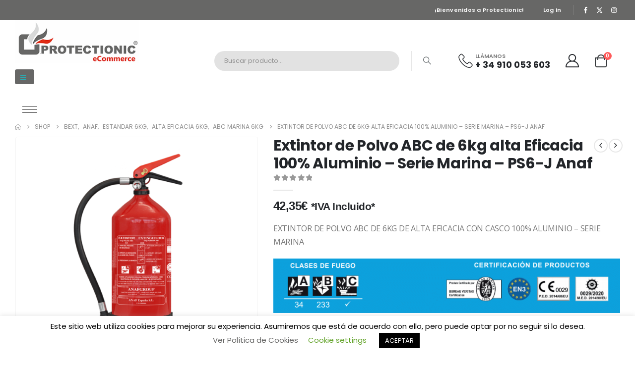

--- FILE ---
content_type: text/html; charset=UTF-8
request_url: https://protectionic.com/product/anaf-ps6-j-anaf/
body_size: 55841
content:
	<!DOCTYPE html>
	<html class=""  lang="es">
	<head>
		<meta http-equiv="X-UA-Compatible" content="IE=edge" />
		<meta http-equiv="Content-Type" content="text/html; charset=UTF-8" />
		<meta name="viewport" content="width=device-width, initial-scale=1, minimum-scale=1" />

		<link rel="profile" href="https://gmpg.org/xfn/11" />
		<link rel="pingback" href="https://protectionic.com/xmlrpc.php" />
						<script>document.documentElement.className = document.documentElement.className + ' yes-js js_active js'</script>
			<meta name='robots' content='index, follow, max-image-preview:large, max-snippet:-1, max-video-preview:-1' />
	<style>img:is([sizes="auto" i], [sizes^="auto," i]) { contain-intrinsic-size: 3000px 1500px }</style>
	
	<!-- This site is optimized with the Yoast SEO plugin v26.4 - https://yoast.com/wordpress/plugins/seo/ -->
	<title>Extintor de Polvo ABC de 6kg alta Eficacia 100% Aluminio - Serie Marina - PS6-J Anaf &#062; Protectionic</title>
	<meta name="description" content="Todo para su seguridad." />
	<link rel="canonical" href="https://protectionic.com/product/anaf-ps6-j-anaf/" />
	<meta property="og:locale" content="es_ES" />
	<meta property="og:type" content="article" />
	<meta property="og:title" content="Extintor de Polvo ABC de 6kg alta Eficacia 100% Aluminio - Serie Marina - PS6-J Anaf &#062; Protectionic" />
	<meta property="og:description" content="Todo para su seguridad." />
	<meta property="og:url" content="https://protectionic.com/product/anaf-ps6-j-anaf/" />
	<meta property="og:site_name" content="Protectionic" />
	<meta property="article:publisher" content="https://www.facebook.com/protectionic/" />
	<meta property="article:modified_time" content="2022-05-19T10:20:31+00:00" />
	<meta property="og:image" content="https://protectionic.com/wp-content/uploads/2020/07/PS6-J.png" />
	<meta property="og:image:width" content="736" />
	<meta property="og:image:height" content="722" />
	<meta property="og:image:type" content="image/png" />
	<meta name="twitter:card" content="summary_large_image" />
	<meta name="twitter:site" content="@protectionic" />
	<meta name="twitter:label1" content="Tiempo de lectura" />
	<meta name="twitter:data1" content="1 minuto" />
	<script type="application/ld+json" class="yoast-schema-graph">{"@context":"https://schema.org","@graph":[{"@type":"WebPage","@id":"https://protectionic.com/product/anaf-ps6-j-anaf/","url":"https://protectionic.com/product/anaf-ps6-j-anaf/","name":"Extintor de Polvo ABC de 6kg alta Eficacia 100% Aluminio - Serie Marina - PS6-J Anaf &#062; Protectionic","isPartOf":{"@id":"https://protectionic.com/#website"},"primaryImageOfPage":{"@id":"https://protectionic.com/product/anaf-ps6-j-anaf/#primaryimage"},"image":{"@id":"https://protectionic.com/product/anaf-ps6-j-anaf/#primaryimage"},"thumbnailUrl":"https://protectionic.com/wp-content/uploads/2020/07/PS6-J.png","datePublished":"2020-07-27T14:57:43+00:00","dateModified":"2022-05-19T10:20:31+00:00","description":"Todo para su seguridad.","breadcrumb":{"@id":"https://protectionic.com/product/anaf-ps6-j-anaf/#breadcrumb"},"inLanguage":"es","potentialAction":[{"@type":"ReadAction","target":["https://protectionic.com/product/anaf-ps6-j-anaf/"]}]},{"@type":"ImageObject","inLanguage":"es","@id":"https://protectionic.com/product/anaf-ps6-j-anaf/#primaryimage","url":"https://protectionic.com/wp-content/uploads/2020/07/PS6-J.png","contentUrl":"https://protectionic.com/wp-content/uploads/2020/07/PS6-J.png","width":736,"height":722},{"@type":"BreadcrumbList","@id":"https://protectionic.com/product/anaf-ps6-j-anaf/#breadcrumb","itemListElement":[{"@type":"ListItem","position":1,"name":"Portada","item":"https://protectionic.com/"},{"@type":"ListItem","position":2,"name":"Shop","item":"https://protectionic.com/shop/"},{"@type":"ListItem","position":3,"name":"Extintor de Polvo ABC de 6kg alta Eficacia 100% Aluminio &#8211; Serie Marina &#8211; PS6-J Anaf"}]},{"@type":"WebSite","@id":"https://protectionic.com/#website","url":"https://protectionic.com/","name":"Protectionic","description":"Todo para su seguridad.","publisher":{"@id":"https://protectionic.com/#organization"},"potentialAction":[{"@type":"SearchAction","target":{"@type":"EntryPoint","urlTemplate":"https://protectionic.com/?s={search_term_string}"},"query-input":{"@type":"PropertyValueSpecification","valueRequired":true,"valueName":"search_term_string"}}],"inLanguage":"es"},{"@type":"Organization","@id":"https://protectionic.com/#organization","name":"Protectionic","url":"https://protectionic.com/","logo":{"@type":"ImageObject","inLanguage":"es","@id":"https://protectionic.com/#/schema/logo/image/","url":"https://protectionic.com/wp-content/uploads/2020/10/Wallpaper-Protectionic.jpg","contentUrl":"https://protectionic.com/wp-content/uploads/2020/10/Wallpaper-Protectionic.jpg","width":952,"height":320,"caption":"Protectionic"},"image":{"@id":"https://protectionic.com/#/schema/logo/image/"},"sameAs":["https://www.facebook.com/protectionic/","https://x.com/protectionic","https://www.youtube.com/channel/UCsnmrcnTGOENmlvlVrNpWTw/featured"]}]}</script>
	<!-- / Yoast SEO plugin. -->


<link rel='dns-prefetch' href='//www.googletagmanager.com' />
<link rel="alternate" type="application/rss+xml" title="Protectionic &raquo; Feed" href="https://protectionic.com/feed/" />
<link rel="alternate" type="application/rss+xml" title="Protectionic &raquo; Feed de los comentarios" href="https://protectionic.com/comments/feed/" />
		<link rel="shortcut icon" href="//protectionic.com/wp-content/uploads/2020/06/favicon.png" type="image/x-icon" />
				<link rel="apple-touch-icon" href="//protectionic.com/wp-content/uploads/2020/06/favicon.png" />
				<link rel="apple-touch-icon" sizes="120x120" href="//protectionic.com/wp-content/uploads/2020/06/favicon.png" />
				<link rel="apple-touch-icon" sizes="76x76" href="//protectionic.com/wp-content/uploads/2020/06/favicon.png" />
				<link rel="apple-touch-icon" sizes="152x152" href="//protectionic.com/wp-content/uploads/2020/06/favicon.png" />
		<link rel='stylesheet' id='wp-block-library-css' href='https://protectionic.com/wp-includes/css/dist/block-library/style.min.css?ver=6.8.3' media='all' />
<style id='wp-block-library-theme-inline-css'>
.wp-block-audio :where(figcaption){color:#555;font-size:13px;text-align:center}.is-dark-theme .wp-block-audio :where(figcaption){color:#ffffffa6}.wp-block-audio{margin:0 0 1em}.wp-block-code{border:1px solid #ccc;border-radius:4px;font-family:Menlo,Consolas,monaco,monospace;padding:.8em 1em}.wp-block-embed :where(figcaption){color:#555;font-size:13px;text-align:center}.is-dark-theme .wp-block-embed :where(figcaption){color:#ffffffa6}.wp-block-embed{margin:0 0 1em}.blocks-gallery-caption{color:#555;font-size:13px;text-align:center}.is-dark-theme .blocks-gallery-caption{color:#ffffffa6}:root :where(.wp-block-image figcaption){color:#555;font-size:13px;text-align:center}.is-dark-theme :root :where(.wp-block-image figcaption){color:#ffffffa6}.wp-block-image{margin:0 0 1em}.wp-block-pullquote{border-bottom:4px solid;border-top:4px solid;color:currentColor;margin-bottom:1.75em}.wp-block-pullquote cite,.wp-block-pullquote footer,.wp-block-pullquote__citation{color:currentColor;font-size:.8125em;font-style:normal;text-transform:uppercase}.wp-block-quote{border-left:.25em solid;margin:0 0 1.75em;padding-left:1em}.wp-block-quote cite,.wp-block-quote footer{color:currentColor;font-size:.8125em;font-style:normal;position:relative}.wp-block-quote:where(.has-text-align-right){border-left:none;border-right:.25em solid;padding-left:0;padding-right:1em}.wp-block-quote:where(.has-text-align-center){border:none;padding-left:0}.wp-block-quote.is-large,.wp-block-quote.is-style-large,.wp-block-quote:where(.is-style-plain){border:none}.wp-block-search .wp-block-search__label{font-weight:700}.wp-block-search__button{border:1px solid #ccc;padding:.375em .625em}:where(.wp-block-group.has-background){padding:1.25em 2.375em}.wp-block-separator.has-css-opacity{opacity:.4}.wp-block-separator{border:none;border-bottom:2px solid;margin-left:auto;margin-right:auto}.wp-block-separator.has-alpha-channel-opacity{opacity:1}.wp-block-separator:not(.is-style-wide):not(.is-style-dots){width:100px}.wp-block-separator.has-background:not(.is-style-dots){border-bottom:none;height:1px}.wp-block-separator.has-background:not(.is-style-wide):not(.is-style-dots){height:2px}.wp-block-table{margin:0 0 1em}.wp-block-table td,.wp-block-table th{word-break:normal}.wp-block-table :where(figcaption){color:#555;font-size:13px;text-align:center}.is-dark-theme .wp-block-table :where(figcaption){color:#ffffffa6}.wp-block-video :where(figcaption){color:#555;font-size:13px;text-align:center}.is-dark-theme .wp-block-video :where(figcaption){color:#ffffffa6}.wp-block-video{margin:0 0 1em}:root :where(.wp-block-template-part.has-background){margin-bottom:0;margin-top:0;padding:1.25em 2.375em}
</style>
<style id='classic-theme-styles-inline-css'>
/*! This file is auto-generated */
.wp-block-button__link{color:#fff;background-color:#32373c;border-radius:9999px;box-shadow:none;text-decoration:none;padding:calc(.667em + 2px) calc(1.333em + 2px);font-size:1.125em}.wp-block-file__button{background:#32373c;color:#fff;text-decoration:none}
</style>
<style id='pdfemb-pdf-embedder-viewer-style-inline-css'>
.wp-block-pdfemb-pdf-embedder-viewer{max-width:none}

</style>
<link rel='stylesheet' id='jquery-selectBox-css' href='https://protectionic.com/wp-content/plugins/yith-woocommerce-wishlist/assets/css/jquery.selectBox.css?ver=1.2.0' media='all' />
<link rel='stylesheet' id='woocommerce_prettyPhoto_css-css' href='//protectionic.com/wp-content/plugins/woocommerce/assets/css/prettyPhoto.css?ver=3.1.6' media='all' />
<link rel='stylesheet' id='yith-wcwl-main-css' href='https://protectionic.com/wp-content/plugins/yith-woocommerce-wishlist/assets/css/style.css?ver=4.10.2' media='all' />
<style id='yith-wcwl-main-inline-css'>
 :root { --add-to-wishlist-icon-color: #222529; --added-to-wishlist-icon-color: #e27c7c; --color-add-to-wishlist-background: #333333; --color-add-to-wishlist-text: #FFFFFF; --color-add-to-wishlist-border: #333333; --color-add-to-wishlist-background-hover: #333333; --color-add-to-wishlist-text-hover: #FFFFFF; --color-add-to-wishlist-border-hover: #333333; --rounded-corners-radius: 16px; --color-add-to-cart-background: #333333; --color-add-to-cart-text: #FFFFFF; --color-add-to-cart-border: #333333; --color-add-to-cart-background-hover: #4F4F4F; --color-add-to-cart-text-hover: #FFFFFF; --color-add-to-cart-border-hover: #4F4F4F; --add-to-cart-rounded-corners-radius: 16px; --color-button-style-1-background: #333333; --color-button-style-1-text: #FFFFFF; --color-button-style-1-border: #333333; --color-button-style-1-background-hover: #4F4F4F; --color-button-style-1-text-hover: #FFFFFF; --color-button-style-1-border-hover: #4F4F4F; --color-button-style-2-background: #333333; --color-button-style-2-text: #FFFFFF; --color-button-style-2-border: #333333; --color-button-style-2-background-hover: #4F4F4F; --color-button-style-2-text-hover: #FFFFFF; --color-button-style-2-border-hover: #4F4F4F; --color-wishlist-table-background: #FFFFFF; --color-wishlist-table-text: #6d6c6c; --color-wishlist-table-border: #FFFFFF; --color-headers-background: #F4F4F4; --color-share-button-color: #FFFFFF; --color-share-button-color-hover: #FFFFFF; --color-fb-button-background: #39599E; --color-fb-button-background-hover: #595A5A; --color-tw-button-background: #45AFE2; --color-tw-button-background-hover: #595A5A; --color-pr-button-background: #AB2E31; --color-pr-button-background-hover: #595A5A; --color-em-button-background: #FBB102; --color-em-button-background-hover: #595A5A; --color-wa-button-background: #00A901; --color-wa-button-background-hover: #595A5A; --feedback-duration: 3s } 
 :root { --add-to-wishlist-icon-color: #222529; --added-to-wishlist-icon-color: #e27c7c; --color-add-to-wishlist-background: #333333; --color-add-to-wishlist-text: #FFFFFF; --color-add-to-wishlist-border: #333333; --color-add-to-wishlist-background-hover: #333333; --color-add-to-wishlist-text-hover: #FFFFFF; --color-add-to-wishlist-border-hover: #333333; --rounded-corners-radius: 16px; --color-add-to-cart-background: #333333; --color-add-to-cart-text: #FFFFFF; --color-add-to-cart-border: #333333; --color-add-to-cart-background-hover: #4F4F4F; --color-add-to-cart-text-hover: #FFFFFF; --color-add-to-cart-border-hover: #4F4F4F; --add-to-cart-rounded-corners-radius: 16px; --color-button-style-1-background: #333333; --color-button-style-1-text: #FFFFFF; --color-button-style-1-border: #333333; --color-button-style-1-background-hover: #4F4F4F; --color-button-style-1-text-hover: #FFFFFF; --color-button-style-1-border-hover: #4F4F4F; --color-button-style-2-background: #333333; --color-button-style-2-text: #FFFFFF; --color-button-style-2-border: #333333; --color-button-style-2-background-hover: #4F4F4F; --color-button-style-2-text-hover: #FFFFFF; --color-button-style-2-border-hover: #4F4F4F; --color-wishlist-table-background: #FFFFFF; --color-wishlist-table-text: #6d6c6c; --color-wishlist-table-border: #FFFFFF; --color-headers-background: #F4F4F4; --color-share-button-color: #FFFFFF; --color-share-button-color-hover: #FFFFFF; --color-fb-button-background: #39599E; --color-fb-button-background-hover: #595A5A; --color-tw-button-background: #45AFE2; --color-tw-button-background-hover: #595A5A; --color-pr-button-background: #AB2E31; --color-pr-button-background-hover: #595A5A; --color-em-button-background: #FBB102; --color-em-button-background-hover: #595A5A; --color-wa-button-background: #00A901; --color-wa-button-background-hover: #595A5A; --feedback-duration: 3s } 
</style>
<style id='global-styles-inline-css'>
:root{--wp--preset--aspect-ratio--square: 1;--wp--preset--aspect-ratio--4-3: 4/3;--wp--preset--aspect-ratio--3-4: 3/4;--wp--preset--aspect-ratio--3-2: 3/2;--wp--preset--aspect-ratio--2-3: 2/3;--wp--preset--aspect-ratio--16-9: 16/9;--wp--preset--aspect-ratio--9-16: 9/16;--wp--preset--color--black: #000000;--wp--preset--color--cyan-bluish-gray: #abb8c3;--wp--preset--color--white: #ffffff;--wp--preset--color--pale-pink: #f78da7;--wp--preset--color--vivid-red: #cf2e2e;--wp--preset--color--luminous-vivid-orange: #ff6900;--wp--preset--color--luminous-vivid-amber: #fcb900;--wp--preset--color--light-green-cyan: #7bdcb5;--wp--preset--color--vivid-green-cyan: #00d084;--wp--preset--color--pale-cyan-blue: #8ed1fc;--wp--preset--color--vivid-cyan-blue: #0693e3;--wp--preset--color--vivid-purple: #9b51e0;--wp--preset--color--primary: var(--porto-primary-color);--wp--preset--color--secondary: var(--porto-secondary-color);--wp--preset--color--tertiary: var(--porto-tertiary-color);--wp--preset--color--quaternary: var(--porto-quaternary-color);--wp--preset--color--dark: var(--porto-dark-color);--wp--preset--color--light: var(--porto-light-color);--wp--preset--color--primary-hover: var(--porto-primary-light-5);--wp--preset--gradient--vivid-cyan-blue-to-vivid-purple: linear-gradient(135deg,rgba(6,147,227,1) 0%,rgb(155,81,224) 100%);--wp--preset--gradient--light-green-cyan-to-vivid-green-cyan: linear-gradient(135deg,rgb(122,220,180) 0%,rgb(0,208,130) 100%);--wp--preset--gradient--luminous-vivid-amber-to-luminous-vivid-orange: linear-gradient(135deg,rgba(252,185,0,1) 0%,rgba(255,105,0,1) 100%);--wp--preset--gradient--luminous-vivid-orange-to-vivid-red: linear-gradient(135deg,rgba(255,105,0,1) 0%,rgb(207,46,46) 100%);--wp--preset--gradient--very-light-gray-to-cyan-bluish-gray: linear-gradient(135deg,rgb(238,238,238) 0%,rgb(169,184,195) 100%);--wp--preset--gradient--cool-to-warm-spectrum: linear-gradient(135deg,rgb(74,234,220) 0%,rgb(151,120,209) 20%,rgb(207,42,186) 40%,rgb(238,44,130) 60%,rgb(251,105,98) 80%,rgb(254,248,76) 100%);--wp--preset--gradient--blush-light-purple: linear-gradient(135deg,rgb(255,206,236) 0%,rgb(152,150,240) 100%);--wp--preset--gradient--blush-bordeaux: linear-gradient(135deg,rgb(254,205,165) 0%,rgb(254,45,45) 50%,rgb(107,0,62) 100%);--wp--preset--gradient--luminous-dusk: linear-gradient(135deg,rgb(255,203,112) 0%,rgb(199,81,192) 50%,rgb(65,88,208) 100%);--wp--preset--gradient--pale-ocean: linear-gradient(135deg,rgb(255,245,203) 0%,rgb(182,227,212) 50%,rgb(51,167,181) 100%);--wp--preset--gradient--electric-grass: linear-gradient(135deg,rgb(202,248,128) 0%,rgb(113,206,126) 100%);--wp--preset--gradient--midnight: linear-gradient(135deg,rgb(2,3,129) 0%,rgb(40,116,252) 100%);--wp--preset--font-size--small: 13px;--wp--preset--font-size--medium: 20px;--wp--preset--font-size--large: 36px;--wp--preset--font-size--x-large: 42px;--wp--preset--spacing--20: 0.44rem;--wp--preset--spacing--30: 0.67rem;--wp--preset--spacing--40: 1rem;--wp--preset--spacing--50: 1.5rem;--wp--preset--spacing--60: 2.25rem;--wp--preset--spacing--70: 3.38rem;--wp--preset--spacing--80: 5.06rem;--wp--preset--shadow--natural: 6px 6px 9px rgba(0, 0, 0, 0.2);--wp--preset--shadow--deep: 12px 12px 50px rgba(0, 0, 0, 0.4);--wp--preset--shadow--sharp: 6px 6px 0px rgba(0, 0, 0, 0.2);--wp--preset--shadow--outlined: 6px 6px 0px -3px rgba(255, 255, 255, 1), 6px 6px rgba(0, 0, 0, 1);--wp--preset--shadow--crisp: 6px 6px 0px rgba(0, 0, 0, 1);}:where(.is-layout-flex){gap: 0.5em;}:where(.is-layout-grid){gap: 0.5em;}body .is-layout-flex{display: flex;}.is-layout-flex{flex-wrap: wrap;align-items: center;}.is-layout-flex > :is(*, div){margin: 0;}body .is-layout-grid{display: grid;}.is-layout-grid > :is(*, div){margin: 0;}:where(.wp-block-columns.is-layout-flex){gap: 2em;}:where(.wp-block-columns.is-layout-grid){gap: 2em;}:where(.wp-block-post-template.is-layout-flex){gap: 1.25em;}:where(.wp-block-post-template.is-layout-grid){gap: 1.25em;}.has-black-color{color: var(--wp--preset--color--black) !important;}.has-cyan-bluish-gray-color{color: var(--wp--preset--color--cyan-bluish-gray) !important;}.has-white-color{color: var(--wp--preset--color--white) !important;}.has-pale-pink-color{color: var(--wp--preset--color--pale-pink) !important;}.has-vivid-red-color{color: var(--wp--preset--color--vivid-red) !important;}.has-luminous-vivid-orange-color{color: var(--wp--preset--color--luminous-vivid-orange) !important;}.has-luminous-vivid-amber-color{color: var(--wp--preset--color--luminous-vivid-amber) !important;}.has-light-green-cyan-color{color: var(--wp--preset--color--light-green-cyan) !important;}.has-vivid-green-cyan-color{color: var(--wp--preset--color--vivid-green-cyan) !important;}.has-pale-cyan-blue-color{color: var(--wp--preset--color--pale-cyan-blue) !important;}.has-vivid-cyan-blue-color{color: var(--wp--preset--color--vivid-cyan-blue) !important;}.has-vivid-purple-color{color: var(--wp--preset--color--vivid-purple) !important;}.has-black-background-color{background-color: var(--wp--preset--color--black) !important;}.has-cyan-bluish-gray-background-color{background-color: var(--wp--preset--color--cyan-bluish-gray) !important;}.has-white-background-color{background-color: var(--wp--preset--color--white) !important;}.has-pale-pink-background-color{background-color: var(--wp--preset--color--pale-pink) !important;}.has-vivid-red-background-color{background-color: var(--wp--preset--color--vivid-red) !important;}.has-luminous-vivid-orange-background-color{background-color: var(--wp--preset--color--luminous-vivid-orange) !important;}.has-luminous-vivid-amber-background-color{background-color: var(--wp--preset--color--luminous-vivid-amber) !important;}.has-light-green-cyan-background-color{background-color: var(--wp--preset--color--light-green-cyan) !important;}.has-vivid-green-cyan-background-color{background-color: var(--wp--preset--color--vivid-green-cyan) !important;}.has-pale-cyan-blue-background-color{background-color: var(--wp--preset--color--pale-cyan-blue) !important;}.has-vivid-cyan-blue-background-color{background-color: var(--wp--preset--color--vivid-cyan-blue) !important;}.has-vivid-purple-background-color{background-color: var(--wp--preset--color--vivid-purple) !important;}.has-black-border-color{border-color: var(--wp--preset--color--black) !important;}.has-cyan-bluish-gray-border-color{border-color: var(--wp--preset--color--cyan-bluish-gray) !important;}.has-white-border-color{border-color: var(--wp--preset--color--white) !important;}.has-pale-pink-border-color{border-color: var(--wp--preset--color--pale-pink) !important;}.has-vivid-red-border-color{border-color: var(--wp--preset--color--vivid-red) !important;}.has-luminous-vivid-orange-border-color{border-color: var(--wp--preset--color--luminous-vivid-orange) !important;}.has-luminous-vivid-amber-border-color{border-color: var(--wp--preset--color--luminous-vivid-amber) !important;}.has-light-green-cyan-border-color{border-color: var(--wp--preset--color--light-green-cyan) !important;}.has-vivid-green-cyan-border-color{border-color: var(--wp--preset--color--vivid-green-cyan) !important;}.has-pale-cyan-blue-border-color{border-color: var(--wp--preset--color--pale-cyan-blue) !important;}.has-vivid-cyan-blue-border-color{border-color: var(--wp--preset--color--vivid-cyan-blue) !important;}.has-vivid-purple-border-color{border-color: var(--wp--preset--color--vivid-purple) !important;}.has-vivid-cyan-blue-to-vivid-purple-gradient-background{background: var(--wp--preset--gradient--vivid-cyan-blue-to-vivid-purple) !important;}.has-light-green-cyan-to-vivid-green-cyan-gradient-background{background: var(--wp--preset--gradient--light-green-cyan-to-vivid-green-cyan) !important;}.has-luminous-vivid-amber-to-luminous-vivid-orange-gradient-background{background: var(--wp--preset--gradient--luminous-vivid-amber-to-luminous-vivid-orange) !important;}.has-luminous-vivid-orange-to-vivid-red-gradient-background{background: var(--wp--preset--gradient--luminous-vivid-orange-to-vivid-red) !important;}.has-very-light-gray-to-cyan-bluish-gray-gradient-background{background: var(--wp--preset--gradient--very-light-gray-to-cyan-bluish-gray) !important;}.has-cool-to-warm-spectrum-gradient-background{background: var(--wp--preset--gradient--cool-to-warm-spectrum) !important;}.has-blush-light-purple-gradient-background{background: var(--wp--preset--gradient--blush-light-purple) !important;}.has-blush-bordeaux-gradient-background{background: var(--wp--preset--gradient--blush-bordeaux) !important;}.has-luminous-dusk-gradient-background{background: var(--wp--preset--gradient--luminous-dusk) !important;}.has-pale-ocean-gradient-background{background: var(--wp--preset--gradient--pale-ocean) !important;}.has-electric-grass-gradient-background{background: var(--wp--preset--gradient--electric-grass) !important;}.has-midnight-gradient-background{background: var(--wp--preset--gradient--midnight) !important;}.has-small-font-size{font-size: var(--wp--preset--font-size--small) !important;}.has-medium-font-size{font-size: var(--wp--preset--font-size--medium) !important;}.has-large-font-size{font-size: var(--wp--preset--font-size--large) !important;}.has-x-large-font-size{font-size: var(--wp--preset--font-size--x-large) !important;}
:where(.wp-block-post-template.is-layout-flex){gap: 1.25em;}:where(.wp-block-post-template.is-layout-grid){gap: 1.25em;}
:where(.wp-block-columns.is-layout-flex){gap: 2em;}:where(.wp-block-columns.is-layout-grid){gap: 2em;}
:root :where(.wp-block-pullquote){font-size: 1.5em;line-height: 1.6;}
</style>
<link rel='stylesheet' id='contact-form-7-css' href='https://protectionic.com/wp-content/plugins/contact-form-7/includes/css/styles.css?ver=6.1.3' media='all' />
<style id='contact-form-7-inline-css'>
.wpcf7 .wpcf7-recaptcha iframe {margin-bottom: 0;}.wpcf7 .wpcf7-recaptcha[data-align="center"] > div {margin: 0 auto;}.wpcf7 .wpcf7-recaptcha[data-align="right"] > div {margin: 0 0 0 auto;}
</style>
<link rel='stylesheet' id='cookie-law-info-css' href='https://protectionic.com/wp-content/plugins/cookie-law-info/legacy/public/css/cookie-law-info-public.css?ver=3.3.6' media='all' />
<link rel='stylesheet' id='cookie-law-info-gdpr-css' href='https://protectionic.com/wp-content/plugins/cookie-law-info/legacy/public/css/cookie-law-info-gdpr.css?ver=3.3.6' media='all' />
<link rel='stylesheet' id='woof-css' href='https://protectionic.com/wp-content/plugins/woocommerce-products-filter/css/front.css?ver=1.3.7.2' media='all' />
<style id='woof-inline-css'>

.woof_products_top_panel li span, .woof_products_top_panel2 li span{background: url(https://protectionic.com/wp-content/plugins/woocommerce-products-filter/img/delete.png);background-size: 14px 14px;background-repeat: no-repeat;background-position: right;}
.woof_edit_view{
                    display: none;
                }

</style>
<link rel='stylesheet' id='chosen-drop-down-css' href='https://protectionic.com/wp-content/plugins/woocommerce-products-filter/js/chosen/chosen.min.css?ver=1.3.7.2' media='all' />
<link rel='stylesheet' id='woof_by_author_html_items-css' href='https://protectionic.com/wp-content/plugins/woocommerce-products-filter/ext/by_author/css/by_author.css?ver=1.3.7.2' media='all' />
<link rel='stylesheet' id='woof_by_instock_html_items-css' href='https://protectionic.com/wp-content/plugins/woocommerce-products-filter/ext/by_instock/css/by_instock.css?ver=1.3.7.2' media='all' />
<link rel='stylesheet' id='woof_by_onsales_html_items-css' href='https://protectionic.com/wp-content/plugins/woocommerce-products-filter/ext/by_onsales/css/by_onsales.css?ver=1.3.7.2' media='all' />
<link rel='stylesheet' id='woof_by_text_html_items-css' href='https://protectionic.com/wp-content/plugins/woocommerce-products-filter/ext/by_text/assets/css/front.css?ver=1.3.7.2' media='all' />
<link rel='stylesheet' id='woof_label_html_items-css' href='https://protectionic.com/wp-content/plugins/woocommerce-products-filter/ext/label/css/html_types/label.css?ver=1.3.7.2' media='all' />
<link rel='stylesheet' id='woof_select_radio_check_html_items-css' href='https://protectionic.com/wp-content/plugins/woocommerce-products-filter/ext/select_radio_check/css/html_types/select_radio_check.css?ver=1.3.7.2' media='all' />
<link rel='stylesheet' id='woof_sd_html_items_checkbox-css' href='https://protectionic.com/wp-content/plugins/woocommerce-products-filter/ext/smart_designer/css/elements/checkbox.css?ver=1.3.7.2' media='all' />
<link rel='stylesheet' id='woof_sd_html_items_radio-css' href='https://protectionic.com/wp-content/plugins/woocommerce-products-filter/ext/smart_designer/css/elements/radio.css?ver=1.3.7.2' media='all' />
<link rel='stylesheet' id='woof_sd_html_items_switcher-css' href='https://protectionic.com/wp-content/plugins/woocommerce-products-filter/ext/smart_designer/css/elements/switcher.css?ver=1.3.7.2' media='all' />
<link rel='stylesheet' id='woof_sd_html_items_color-css' href='https://protectionic.com/wp-content/plugins/woocommerce-products-filter/ext/smart_designer/css/elements/color.css?ver=1.3.7.2' media='all' />
<link rel='stylesheet' id='woof_sd_html_items_tooltip-css' href='https://protectionic.com/wp-content/plugins/woocommerce-products-filter/ext/smart_designer/css/tooltip.css?ver=1.3.7.2' media='all' />
<link rel='stylesheet' id='woof_sd_html_items_front-css' href='https://protectionic.com/wp-content/plugins/woocommerce-products-filter/ext/smart_designer/css/front.css?ver=1.3.7.2' media='all' />
<link rel='stylesheet' id='woof-switcher23-css' href='https://protectionic.com/wp-content/plugins/woocommerce-products-filter/css/switcher.css?ver=1.3.7.2' media='all' />
<link rel='stylesheet' id='photoswipe-css' href='https://protectionic.com/wp-content/plugins/woocommerce/assets/css/photoswipe/photoswipe.min.css?ver=10.3.7' media='all' />
<link rel='stylesheet' id='photoswipe-default-skin-css' href='https://protectionic.com/wp-content/plugins/woocommerce/assets/css/photoswipe/default-skin/default-skin.min.css?ver=10.3.7' media='all' />
<style id='woocommerce-inline-inline-css'>
.woocommerce form .form-row .required { visibility: visible; }
</style>
<link rel='stylesheet' id='brands-styles-css' href='https://protectionic.com/wp-content/plugins/woocommerce/assets/css/brands.css?ver=10.3.7' media='all' />
<link rel='stylesheet' id='porto-fs-progress-bar-css' href='https://protectionic.com/wp-content/themes/porto/inc/lib/woocommerce-shipping-progress-bar/shipping-progress-bar.css?ver=7.7.1' media='all' />
<link rel='stylesheet' id='porto-css-vars-css' href='https://protectionic.com/wp-content/uploads/porto_styles/theme_css_vars.css?ver=7.7.1' media='all' />
<link rel='stylesheet' id='js_composer_front-css' href='https://protectionic.com/wp-content/uploads/porto_styles/js_composer.css?ver=7.7.1' media='all' />
<link rel='stylesheet' id='bootstrap-css' href='https://protectionic.com/wp-content/uploads/porto_styles/bootstrap.css?ver=7.7.1' media='all' />
<link rel='stylesheet' id='porto-plugins-css' href='https://protectionic.com/wp-content/themes/porto/css/plugins_optimized.css?ver=7.7.1' media='all' />
<link rel='stylesheet' id='porto-theme-css' href='https://protectionic.com/wp-content/themes/porto/css/theme.css?ver=7.7.1' media='all' />
<link rel='stylesheet' id='porto-logo-overlay-css' href='https://protectionic.com/wp-content/themes/porto/css/part/logo-overlay.css?ver=7.7.1' media='all' />
<link rel='stylesheet' id='porto-animate-css' href='https://protectionic.com/wp-content/themes/porto/css/part/animate.css?ver=7.7.1' media='all' />
<link rel='stylesheet' id='porto-widget-contact-info-css' href='https://protectionic.com/wp-content/themes/porto/css/part/widget-contact-info.css?ver=7.7.1' media='all' />
<link rel='stylesheet' id='porto-widget-text-css' href='https://protectionic.com/wp-content/themes/porto/css/part/widget-text.css?ver=7.7.1' media='all' />
<link rel='stylesheet' id='porto-widget-follow-us-css' href='https://protectionic.com/wp-content/themes/porto/css/part/widget-follow-us.css?ver=7.7.1' media='all' />
<link rel='stylesheet' id='porto-blog-legacy-css' href='https://protectionic.com/wp-content/themes/porto/css/part/blog-legacy.css?ver=7.7.1' media='all' />
<link rel='stylesheet' id='porto-popup-menu-css' href='https://protectionic.com/wp-content/themes/porto/css/part/popup-menu.css?ver=7.7.1' media='all' />
<link rel='stylesheet' id='porto-header-shop-css' href='https://protectionic.com/wp-content/themes/porto/css/part/header-shop.css?ver=7.7.1' media='all' />
<link rel='stylesheet' id='porto-header-legacy-css' href='https://protectionic.com/wp-content/themes/porto/css/part/header-legacy.css?ver=7.7.1' media='all' />
<link rel='stylesheet' id='porto-footer-legacy-css' href='https://protectionic.com/wp-content/themes/porto/css/part/footer-legacy.css?ver=7.7.1' media='all' />
<link rel='stylesheet' id='porto-side-nav-panel-css' href='https://protectionic.com/wp-content/themes/porto/css/part/side-nav-panel.css?ver=7.7.1' media='all' />
<link rel='stylesheet' id='porto-revslider-css' href='https://protectionic.com/wp-content/themes/porto/css/part/revslider.css?ver=7.7.1' media='all' />
<link rel='stylesheet' id='porto-media-mobile-sidebar-css' href='https://protectionic.com/wp-content/themes/porto/css/part/media-mobile-sidebar.css?ver=7.7.1' media='(max-width:991px)' />
<link rel='stylesheet' id='porto-theme-portfolio-css' href='https://protectionic.com/wp-content/themes/porto/css/theme_portfolio.css?ver=7.7.1' media='all' />
<link rel='stylesheet' id='porto-theme-member-css' href='https://protectionic.com/wp-content/themes/porto/css/theme_member.css?ver=7.7.1' media='all' />
<link rel='stylesheet' id='porto-theme-event-css' href='https://protectionic.com/wp-content/themes/porto/css/theme_event.css?ver=7.7.1' media='all' />
<link rel='stylesheet' id='porto-shortcodes-css' href='https://protectionic.com/wp-content/uploads/porto_styles/shortcodes.css?ver=7.7.1' media='all' />
<link rel='stylesheet' id='porto-theme-shop-css' href='https://protectionic.com/wp-content/themes/porto/css/theme_shop.css?ver=7.7.1' media='all' />
<link rel='stylesheet' id='porto-only-product-css' href='https://protectionic.com/wp-content/themes/porto/css/part/only-product.css?ver=7.7.1' media='all' />
<link rel='stylesheet' id='porto-shop-legacy-css' href='https://protectionic.com/wp-content/themes/porto/css/part/shop-legacy.css?ver=7.7.1' media='all' />
<link rel='stylesheet' id='porto-shop-sidebar-base-css' href='https://protectionic.com/wp-content/themes/porto/css/part/shop-sidebar-base.css?ver=7.7.1' media='all' />
<link rel='stylesheet' id='porto-woof-css' href='https://protectionic.com/wp-content/themes/porto/css/theme_woof.css?ver=7.7.1' media='all' />
<link rel='stylesheet' id='porto-theme-wpb-css' href='https://protectionic.com/wp-content/themes/porto/css/theme_wpb.css?ver=7.7.1' media='all' />
<link rel='stylesheet' id='porto-theme-radius-css' href='https://protectionic.com/wp-content/themes/porto/css/theme_radius.css?ver=7.7.1' media='all' />
<link rel='stylesheet' id='porto-dynamic-style-css' href='https://protectionic.com/wp-content/uploads/porto_styles/dynamic_style.css?ver=7.7.1' media='all' />
<link rel='stylesheet' id='porto-type-builder-css' href='https://protectionic.com/wp-content/plugins/porto-functionality/builders/assets/type-builder.css?ver=3.7.2' media='all' />
<link rel='stylesheet' id='porto-account-login-style-css' href='https://protectionic.com/wp-content/themes/porto/css/theme/shop/login-style/account-login.css?ver=7.7.1' media='all' />
<link rel='stylesheet' id='porto-theme-woopage-css' href='https://protectionic.com/wp-content/themes/porto/css/theme/shop/other/woopage.css?ver=7.7.1' media='all' />
<link rel='stylesheet' id='porto-style-css' href='https://protectionic.com/wp-content/themes/porto/style.css?ver=7.7.1' media='all' />
<style id='porto-style-inline-css'>
.side-header-narrow-bar-logo{max-width:310px}@media (min-width:992px){}.page-top ul.breadcrumb > li.home{display:inline-block}.page-top ul.breadcrumb > li.home a{position:relative;width:1em;text-indent:-9999px}.page-top ul.breadcrumb > li.home a:after{content:"\e883";font-family:'porto';float:left;text-indent:0}@media (min-width:1500px){.left-sidebar.col-lg-3,.right-sidebar.col-lg-3{width:20%}.main-content.col-lg-9{width:80%}.main-content.col-lg-6{width:60%}}.product-images .img-thumbnail .inner,.product-images .img-thumbnail .inner img{-webkit-transform:none;transform:none}.sticky-product{position:fixed;top:0;left:0;width:100%;z-index:1001;background-color:#fff;box-shadow:0 3px 5px rgba(0,0,0,0.08);padding:15px 0}.sticky-product.pos-bottom{top:auto;bottom:var(--porto-icon-menus-mobile,0);box-shadow:0 -3px 5px rgba(0,0,0,0.08)}.sticky-product .container{display:-ms-flexbox;display:flex;-ms-flex-align:center;align-items:center;-ms-flex-wrap:wrap;flex-wrap:wrap}.sticky-product .sticky-image{max-width:60px;margin-right:15px}.sticky-product .add-to-cart{-ms-flex:1;flex:1;text-align:right;margin-top:5px}.sticky-product .product-name{font-size:16px;font-weight:600;line-height:inherit;margin-bottom:0}.sticky-product .sticky-detail{line-height:1.5;display:-ms-flexbox;display:flex}.sticky-product .star-rating{margin:5px 15px;font-size:1em}.sticky-product .availability{padding-top:2px}.sticky-product .sticky-detail .price{font-family:Poppins,Poppins,sans-serif;font-weight:400;margin-bottom:0;font-size:1.3em;line-height:1.5}.sticky-product.pos-top:not(.hide){top:0;opacity:1;visibility:visible;transform:translate3d( 0,0,0 )}.sticky-product.pos-top.scroll-down{opacity:0 !important;visibility:hidden;transform:translate3d( 0,-100%,0 )}.sticky-product.sticky-ready{transition:left .3s,visibility 0.3s,opacity 0.3s,transform 0.3s,top 0.3s ease}.sticky-product .quantity.extra-type{display:none}@media (min-width:992px){body.single-product .sticky-product .container{padding-left:calc(var(--porto-grid-gutter-width) / 2);padding-right:calc(var(--porto-grid-gutter-width) / 2)}}.sticky-product .container{padding-left:var(--porto-fluid-spacing);padding-right:var(--porto-fluid-spacing)}@media (max-width:768px){.sticky-product .sticky-image,.sticky-product .sticky-detail,.sticky-product{display:none}.sticky-product.show-mobile{display:block;padding-top:10px;padding-bottom:10px}.sticky-product.show-mobile .add-to-cart{margin-top:0}.sticky-product.show-mobile .single_add_to_cart_button{margin:0;width:100%}}.home-banner-slider h2.vc_custom_heading,.custom-font4{font-family:'Segoe Script','Savoye LET'}.ls-80{letter-spacing:.08em}.ls-n-20{letter-spacing:-0.02em}.btn{font-family:Poppins;letter-spacing:.01em;font-weight:700}.btn-modern{font-size:.8125rem;padding:1em 2.8em}.btn-flat{padding:0 !important;background:none !important;border:none !important;border-bottom:1px solid transparent !important;box-shadow:none !important;text-transform:uppercase;font-size:.75rem}.porto-block-html-top{font-family:Poppins;font-weight:500;font-size:.9286em;line-height:1.4;letter-spacing:.025em}.porto-block-html-top .mfp-close{top:50%;transform:translateY(-50%) rotateZ(45deg);color:inherit;opacity:.7}.porto-block-html-top small{font-size:.8461em;font-weight:400;opacity:.5}.porto-block-html-top a{text-transform:uppercase;display:inline-block;padding:.4rem .5rem;font-size:0.625rem;font-weight:700;background:#151719;color:#fff;text-decoration:none}#header .header-contact{display:-ms-inline-flexbox;display:inline-flex;-ms-flex-align:center;align-items:center;margin:0;padding:0;border-right:none}#main-menu .mega-menu > li.menu-item{margin-right:25px}#header .porto-sicon-box .porto-icon{margin-right:3px}#header .wishlist i,#header .my-account i{font-size:27px;display:block}#header .header-top .top-links + .gap{visibility:visible;height:20px;line-height:1;vertical-align:middle;color:transparent;width:1px;background:rgba(255,255,255,.18);display:inline-block}@media (min-width:992px){#header .searchform{border:none}#header .header-main .header-left{min-width:16%}#header .header-main .header-center,#header .searchform .text{flex:1}#header .header-main .searchform-popup,#header .header-main .searchform,#header .header-main .searchform-cats input{width:100%;box-shadow:none}}@media (max-width:575px){#header .header-right .searchform{right:-120px}#header .header-top .welcome-msg,#header .header-top .top-links + .gap{display:none}}#mini-cart{font-size:32px !important}#mini-cart .minicart-icon{width:25px;height:20px;border:2px solid #222529;border-radius:0 0 5px 5px;position:relative;opacity:.9;margin:6px 3px 0}#mini-cart .minicart-icon:before{content:'';position:absolute;border:2px solid;border-color:inherit;border-bottom:none;border-radius:10px 10px 0 0;left:50%;top:-8px;margin-left:-7.5px;width:15px;height:11px}.mobile-sidebar .sidebar-toggle{top:23%}.sticky-header a{color:#222529}#header .searchform-popup .search-toggle{font-size:21px}.mega-menu > li.menu-item > a > i,.mega-menu .menu-custom-block i:not(.tip-arrow){display:none}.sidebar-menu > li.menu-item > a{color:#555}.sidebar-menu > li.menu-item > a > i,.sidebar-menu > li.menu-custom-item a > i{color:#444;position:relative;top:1px}.sidebar-menu > li.menu-item.active > a{color:#fff}.sidebar-menu > li.menu-item.active{background:#08c}.sidebar-menu > li.menu-item.active + li.menu-item > a{border-top:none}.sidebar-menu > li.menu-item.active > a > i,.sidebar-menu > li.menu-item:hover > a > i,.sidebar-menu > li.menu-custom-item:hover a > i{color:inherit}.sidebar-menu .menu-custom-block a:hover{padding-left:21px;padding-right:28px}.main-sidebar-menu .sidebar-menu > li.menu-item > a,.main-sidebar-menu .sidebar-menu .menu-custom-item a{text-transform:none}.widget_sidebar_menu{border-color:#e7e7e7}.widget_sidebar_menu .widget-title{padding:14px 28px;font-size:1em;line-height:18px;font-family:Poppins;color:#222529;letter-spacing:-0.025em;border-bottom:none}.sidebar-menu > li.menu-item > a,.sidebar-menu .menu-custom-block a{border-top-color:#e7e7e7;margin-left:16px;margin-right:18px;padding:14px 12px 14px 5px}#side-nav-panel .accordion-menu i,#side-nav-panel .menu-custom-block i{margin-right:10px;display:inline-block}.owl-carousel.nav-inside-left .owl-dots{left:5.5%;bottom:2rem}.home-banner-slider .owl-carousel .owl-dots .owl-dot span{color:#222529 !important;border-color:#222529}.sidebar-content .wysija-paragraph{position:relative}.sidebar-content .wysija-paragraph:before{content:"\e01f";font-family:'Simple-Line-Icons';position:absolute;left:16px;top:14px;line-height:20px;font-size:15px;color:#222529;z-index:1}.sidebar-content .widget_wysija .wysija-input{font-size:0.8125rem;padding-left:40px !important;border:none;box-shadow:none;border-radius:30px;height:3rem}.sidebar-content .widget_wysija .btn{width:auto;padding:.8em 2em;border-radius:0}.sidebar-content .testimonial.testimonial-style-4 blockquote p{line-height:inherit;font-size:0.8125rem;letter-spacing:.001em}.sidebar-content .testimonial blockquote:before{font-family:'Playfair Display';font-size:54px;color:#222529;font-weight:900;left:1rem}.sidebar-content .testimonial blockquote{padding:15px 15px 15px 52px}.sidebar-content .testimonial .testimonial-author{margin:16px 0 8px 16px}.sidebar-content .testimonial .testimonial-author strong{font-size:1rem}.sidebar-content .testimonial .testimonial-author span{font-weight:400}.sidebar-content .sidebar-testimonial .owl-dots{left:57px;bottom:0}.post-carousel .post-item .post-date{position:absolute;top:10px;left:20px;font-family:Poppins;background:#222529;letter-spacing:.05em;width:45px}.post-carousel .post-date .day{background:none;color:#fff;padding-bottom:0;font-size:1.125rem;line-height:1}.post-carousel .post-date .month{background:none;padding-bottom:8px;line-height:1;font-size:.7rem;text-transform:uppercase;opacity:.6;font-weight:400}.post-carousel .post-item .post-date ~ *{margin-left:0}.post-carousel h4{font-family:'Open Sans';font-size:1.125rem}.post-carousel .post-item .post-excerpt{font-size:.9286em}.post-carousel .owl-dots{text-align:left;padding-left:10px}.main-content,.left-sidebar,.right-sidebar{padding-top:0}#mini-cart .buttons a{background:#222529}ul.products li.product-col .product-image .inner:before{content:'';position:absolute;left:0;top:0;width:100%;height:100%;background:rgba(0,0,0,0.1);z-index:2;opacity:0;transition:opacity .2s}ul.products li.product-col:hover .product-image .inner:before{opacity:1}ul.product_list_widget li .product-details a,.widget ul.product_list_widget li .product-details a{color:#222529}ul.products li.product-col .add_to_cart_button,.add-links .add_to_cart_read_more,.add-links .add_to_cart_button{font-size:11px;font-weight:600}.porto-sicon-box .porto-sicon-header p{font-family:Poppins;margin-bottom:0}.top-icon .porto-sicon-header{margin-bottom:.75rem}.coupon-sale-text{transform:rotate(-2deg);letter-spacing:-0.02em;position:relative;font-weight:700}.coupon-sale-text b{display:inline-block;font-size:1.6em;padding:4px 8px}.coupon-sale-text i{font-style:normal;position:absolute;left:-2.25em;top:50%;transform:translateY(-50%) rotate(-90deg);font-size:.65em;opacity:.6;letter-spacing:0}.section-title,.slider-title,ul.products li.product-col h3{font-family:'Open Sans';color:#222529}.widget{margin-top:1.5rem;margin-bottom:1.5rem}.widget .widgettitle{font-size:1rem;letter-spacing:-0.02em}.sidebar-content .widget-title{font-size:0.9375rem;color:#222529}#footer .widgettitle,#footer .widget-title{font-size:.9375rem;font-weight:600}#footer .footer-main > .container:after{content:'';display:block;position:absolute;left:10px;bottom:0;right:10px;border-bottom:1px solid #313438}html #topcontrol{width:40px;height:40px;right:15px}#footer .share-links a{width:40px;height:40px;border-radius:20px;border:1px solid #313438;box-shadow:none}#footer .widget .tagcloud a{font-family:'Open Sans';background:none;color:inherit;border-radius:0;font-size:11px !important;font-weight:400;text-transform:none;padding:.6em;border:1px solid #313438}#footer .widget .tagcloud a:hover{border-color:#fff;color:#fff}#footer .widget{margin-bottom:20px}#footer .widget + .widget{margin-top:20px}#footer .widget.contact-info i{display:none}#footer .contact-details strong{line-height:1em}#footer .contact-details strong,#footer .contact-details span{padding-left:0}.newsletter-popup-form .formError .formErrorContent{color:#fff !important;width:165px}.newsletter-popup-form .wysija-submit:hover{background:#e6e6e6}.newsletter-popup-form{position:relative;max-width:700px;width:100%;margin-left:auto;margin-right:auto;box-shadow:0 10px 25px rgba(0,0,0,0.5);background:url(//sw-themes.com/porto_dummy/wp-content/uploads/2016/06/newsletter_popup_bg.jpg) no-repeat;background-size:cover;padding:30px 30px 10px;background-position:bottom center}.newsletter-popup-form .porto-modal-content{max-width:332px;padding:0;text-align:center;width:100%;background:none}.newsletter-popup-form h2{color:#313131;font-size:16px;font-weight:700;letter-spacing:0;margin:20px 0 12px}.newsletter-popup-form .widget_wysija{color:#444;font-size:13px;line-height:1.4}.newsletter-popup-form .widget_wysija:after{content:'';display:block;clear:both}.newsletter-popup-form .wysija-paragraph{float:left;margin-top:0;text-align:left;width:83%;margin-bottom:15px}.newsletter-popup-form .wysija-submit{background:#fff;border-color:#ccc;border-radius:0 5px 5px 0;color:#686868;float:left;margin-left:-2px;margin-top:0;padding:0 12px;height:34px}.newsletter-popup-form .wysija-input{border:1px solid #ccc;border-radius:5px 0 0 5px;box-shadow:0 1px 1px rgba(0,0,0,0.075) inset;color:#bfbfa6;font-size:13px;padding:7px 12px;width:100%}.newsletter-popup-form .checkbox{color:#777;font-size:11px}.rtl .newsletter-popup-form .wysija-paragraph{float:right;text-align:right}.rtl .newsletter-popup-form .wysija-submit{border-radius:5px 0 0 5px;float:right;margin-right:-2px;margin-left:0}.rtl .newsletter-popup-form .wysija-input{border-radius:0 5px 5px 0}#header .header-top .header-row>div,#header .header-main .header-row>div{display:-webkit-flex;display:-ms-flexbox;display:flex;max-width:33%}.payment_methods .payment_method_paypal img{width:60px;margin-left:0.25rem}.header-wrapper{background-color:#fff}@media (min-width:991px){#header .mobile-toggle{display:flex;position:absolute;top:92px}.fa,.fas{margin:3px 6px 0 0}}@media (max-width:991px){#header .mobile-toggle{display:flex;position:absolute;top:46px}.fa,.fas{margin:3px 6px 0 0}.menu-toggle{display:flex}}@media (max-width:991px){#header .header-main .container{padding:0 20px 40px 20px}#header .logo{position:absolute;min-width:160px}}.pr-lg-1,.px-lg-1{display:none}#side-nav-panel{width:320px}#side-nav-panel.panel-left{transform:translateX(-320px);background-color:#fff;color:#555;font-weight:bold}#side-nav-panel .accordion-menu li.menu-item > a,#side-nav-panel .menu-custom-block a{color:#555}#side-nav-panel .accordion-menu li:not(:last-child){border-bottom:1px solid #ddd}#side-nav-panel,#side-nav-panel .welcome-msg,#side-nav-panel .accordion-menu,#side-nav-panel .menu-custom-block,#side-nav-panel .menu-custom-block span{color:#555}#side-nav-panel .accordion-menu li.menu-item.active > a,#side-nav-panel .menu-custom-block a:hover{background-color:#555}#side-nav-panel .accordion-menu .arrow{color:#cc0000}@media (min-width:991px){#side-nav-panel{width:360px;font-size:.8em}#side-nav-panel.panel-left{transform:translateX(-360px)}}.widget_sidebar_menu{display:none}.porto-home-sidebar{display:none}.main-content.col-lg-9{margin:0 auto}@media (min-width:1500px){.main-content.col-lg-9{max-width:80%}}@media (min-width:2000px){.main-content.col-lg-12{max-width:75%;margin:auto}.col-lg-12{max-width:80%}}.page-header-8 .breadcrumb{display:none}
</style>
<link rel='stylesheet' id='porto-360-gallery-css' href='https://protectionic.com/wp-content/themes/porto/inc/lib/threesixty/threesixty.css?ver=7.7.1' media='all' />
<script id="woof-husky-js-extra">
var woof_husky_txt = {"ajax_url":"https:\/\/protectionic.com\/wp-admin\/admin-ajax.php","plugin_uri":"https:\/\/protectionic.com\/wp-content\/plugins\/woocommerce-products-filter\/ext\/by_text\/","loader":"https:\/\/protectionic.com\/wp-content\/plugins\/woocommerce-products-filter\/ext\/by_text\/assets\/img\/ajax-loader.gif","not_found":"Nothing found!","prev":"Prev","next":"Siguiente","site_link":"https:\/\/protectionic.com","default_data":{"placeholder":"","behavior":"title","search_by_full_word":0,"autocomplete":1,"how_to_open_links":0,"taxonomy_compatibility":0,"sku_compatibility":0,"custom_fields":"","search_desc_variant":0,"view_text_length":10,"min_symbols":3,"max_posts":10,"image":"","notes_for_customer":"","template":"default","max_open_height":300,"page":0}};
</script>
<script src="https://protectionic.com/wp-content/plugins/woocommerce-products-filter/ext/by_text/assets/js/husky.js?ver=1.3.7.2" id="woof-husky-js"></script>
<script src="https://protectionic.com/wp-includes/js/jquery/jquery.min.js?ver=3.7.1" id="jquery-core-js"></script>
<script src="https://protectionic.com/wp-includes/js/jquery/jquery-migrate.min.js?ver=3.4.1" id="jquery-migrate-js"></script>
<script id="cookie-law-info-js-extra">
var Cli_Data = {"nn_cookie_ids":[],"cookielist":[],"non_necessary_cookies":[],"ccpaEnabled":"","ccpaRegionBased":"","ccpaBarEnabled":"","strictlyEnabled":["necessary","obligatoire"],"ccpaType":"gdpr","js_blocking":"","custom_integration":"","triggerDomRefresh":"","secure_cookies":""};
var cli_cookiebar_settings = {"animate_speed_hide":"500","animate_speed_show":"500","background":"#FFF","border":"#b1a6a6c2","border_on":"","button_1_button_colour":"#000","button_1_button_hover":"#000000","button_1_link_colour":"#fff","button_1_as_button":"1","button_1_new_win":"","button_2_button_colour":"#333","button_2_button_hover":"#292929","button_2_link_colour":"#444","button_2_as_button":"","button_2_hidebar":"","button_3_button_colour":"#000","button_3_button_hover":"#000000","button_3_link_colour":"#fff","button_3_as_button":"1","button_3_new_win":"","button_4_button_colour":"#000","button_4_button_hover":"#000000","button_4_link_colour":"#62a329","button_4_as_button":"","button_7_button_colour":"#61a229","button_7_button_hover":"#4e8221","button_7_link_colour":"#fff","button_7_as_button":"1","button_7_new_win":"","font_family":"inherit","header_fix":"","notify_animate_hide":"","notify_animate_show":"","notify_div_id":"#cookie-law-info-bar","notify_position_horizontal":"right","notify_position_vertical":"bottom","scroll_close":"","scroll_close_reload":"","accept_close_reload":"","reject_close_reload":"","showagain_tab":"","showagain_background":"#fff","showagain_border":"#000","showagain_div_id":"#cookie-law-info-again","showagain_x_position":"100px","text":"#000","show_once_yn":"","show_once":"10000","logging_on":"","as_popup":"","popup_overlay":"1","bar_heading_text":"","cookie_bar_as":"banner","popup_showagain_position":"bottom-right","widget_position":"left"};
var log_object = {"ajax_url":"https:\/\/protectionic.com\/wp-admin\/admin-ajax.php"};
</script>
<script src="https://protectionic.com/wp-content/plugins/cookie-law-info/legacy/public/js/cookie-law-info-public.js?ver=3.3.6" id="cookie-law-info-js"></script>
<script src="https://protectionic.com/wp-content/plugins/woocommerce/assets/js/jquery-blockui/jquery.blockUI.min.js?ver=2.7.0-wc.10.3.7" id="wc-jquery-blockui-js" data-wp-strategy="defer"></script>
<script id="wc-add-to-cart-js-extra">
var wc_add_to_cart_params = {"ajax_url":"\/wp-admin\/admin-ajax.php","wc_ajax_url":"\/?wc-ajax=%%endpoint%%","i18n_view_cart":"Ver carrito","cart_url":"https:\/\/protectionic.com\/cart\/","is_cart":"","cart_redirect_after_add":"no"};
</script>
<script src="https://protectionic.com/wp-content/plugins/woocommerce/assets/js/frontend/add-to-cart.min.js?ver=10.3.7" id="wc-add-to-cart-js" data-wp-strategy="defer"></script>
<script src="https://protectionic.com/wp-content/plugins/woocommerce/assets/js/photoswipe/photoswipe.min.js?ver=4.1.1-wc.10.3.7" id="wc-photoswipe-js" defer data-wp-strategy="defer"></script>
<script src="https://protectionic.com/wp-content/plugins/woocommerce/assets/js/photoswipe/photoswipe-ui-default.min.js?ver=4.1.1-wc.10.3.7" id="wc-photoswipe-ui-default-js" defer data-wp-strategy="defer"></script>
<script id="wc-single-product-js-extra">
var wc_single_product_params = {"i18n_required_rating_text":"Por favor elige una puntuaci\u00f3n","i18n_rating_options":["1 de 5 estrellas","2 de 5 estrellas","3 de 5 estrellas","4 de 5 estrellas","5 de 5 estrellas"],"i18n_product_gallery_trigger_text":"Ver galer\u00eda de im\u00e1genes a pantalla completa","review_rating_required":"no","flexslider":{"rtl":false,"animation":"slide","smoothHeight":true,"directionNav":false,"controlNav":"thumbnails","slideshow":false,"animationSpeed":500,"animationLoop":false,"allowOneSlide":false},"zoom_enabled":"","zoom_options":[],"photoswipe_enabled":"1","photoswipe_options":{"shareEl":false,"closeOnScroll":false,"history":false,"hideAnimationDuration":0,"showAnimationDuration":0},"flexslider_enabled":""};
</script>
<script src="https://protectionic.com/wp-content/plugins/woocommerce/assets/js/frontend/single-product.min.js?ver=10.3.7" id="wc-single-product-js" defer data-wp-strategy="defer"></script>
<script src="https://protectionic.com/wp-content/plugins/woocommerce/assets/js/js-cookie/js.cookie.min.js?ver=2.1.4-wc.10.3.7" id="wc-js-cookie-js" defer data-wp-strategy="defer"></script>
<script id="woocommerce-js-extra">
var woocommerce_params = {"ajax_url":"\/wp-admin\/admin-ajax.php","wc_ajax_url":"\/?wc-ajax=%%endpoint%%","i18n_password_show":"Mostrar contrase\u00f1a","i18n_password_hide":"Ocultar contrase\u00f1a"};
</script>
<script src="https://protectionic.com/wp-content/plugins/woocommerce/assets/js/frontend/woocommerce.min.js?ver=10.3.7" id="woocommerce-js" defer data-wp-strategy="defer"></script>
<script src="https://protectionic.com/wp-content/plugins/js_composer/assets/js/vendors/woocommerce-add-to-cart.js?ver=8.7.2" id="vc_woocommerce-add-to-cart-js-js"></script>
<script id="wc-cart-fragments-js-extra">
var wc_cart_fragments_params = {"ajax_url":"\/wp-admin\/admin-ajax.php","wc_ajax_url":"\/?wc-ajax=%%endpoint%%","cart_hash_key":"wc_cart_hash_a81fcbdd7bfd7994610c97c97d9c476e","fragment_name":"wc_fragments_a81fcbdd7bfd7994610c97c97d9c476e","request_timeout":"15000"};
</script>
<script src="https://protectionic.com/wp-content/plugins/woocommerce/assets/js/frontend/cart-fragments.min.js?ver=10.3.7" id="wc-cart-fragments-js" defer data-wp-strategy="defer"></script>
<script></script><link rel="https://api.w.org/" href="https://protectionic.com/wp-json/" /><link rel="alternate" title="JSON" type="application/json" href="https://protectionic.com/wp-json/wp/v2/product/15204" /><link rel="EditURI" type="application/rsd+xml" title="RSD" href="https://protectionic.com/xmlrpc.php?rsd" />
<meta name="generator" content="WordPress 6.8.3" />
<meta name="generator" content="WooCommerce 10.3.7" />
<link rel='shortlink' href='https://protectionic.com/?p=15204' />
<link rel="alternate" title="oEmbed (JSON)" type="application/json+oembed" href="https://protectionic.com/wp-json/oembed/1.0/embed?url=https%3A%2F%2Fprotectionic.com%2Fproduct%2Fanaf-ps6-j-anaf%2F" />
<link rel="alternate" title="oEmbed (XML)" type="text/xml+oembed" href="https://protectionic.com/wp-json/oembed/1.0/embed?url=https%3A%2F%2Fprotectionic.com%2Fproduct%2Fanaf-ps6-j-anaf%2F&#038;format=xml" />
<meta name="generator" content="Site Kit by Google 1.170.0" /><!-- Global site tag (gtag.js) - Google Ads: 613619610 -->
<script async src="https://www.googletagmanager.com/gtag/js?id=AW-613619610"></script>
<script>
  window.dataLayer = window.dataLayer || [];
  function gtag(){dataLayer.push(arguments);}
  gtag('js', new Date());

  gtag('config', 'AW-613619610');


</script>
<script>
document.addEventListener('DOMContentLoaded', function () {
if (location.href.includes('/checkout/order-received/')) {
gtag('event', 'conversion', {
'send_to': 'AW-613619610/VwQoCJrO4ucBEJqvzKQC',
'value': document.querySelector(".woocommerce-Price-amount.amount").innerText.replace('€', '').replace('.', '').replace(',', '.'),
'currency': 'EUR',
'transaction_id': document.querySelector(".order-number").innerText
});
}
});
</script><link rel="alternate" hreflang="en" href="/en/product/anaf-ps6-j-anaf/"/><link rel="alternate" hreflang="fr" href="/fr/product/anaf-ps6-j-anaf/"/><link rel="alternate" hreflang="it" href="/it/product/anaf-ps6-j-anaf/"/><link rel="alternate" hreflang="pt" href="/pt/product/anaf-ps6-j-anaf/"/>
<!-- This website runs the Product Feed ELITE for WooCommerce by AdTribes.io plugin -->
		<script type="text/javascript" id="webfont-queue">
		WebFontConfig = {
			google: { families: [ 'Poppins:400,500,600,700,800:cyrillic,cyrillic-ext,greek,greek-ext,khmer,latin,latin-ext,vietnamese','Arial%2C+Helvetica%2C+sans-serif:400,600,700','Open+Sans:400,500,600,700,800','Playfair+Display:400,700','Oswald:400,600,700' ] }
		};
		(function(d) {
			var wf = d.createElement('script'), s = d.scripts[d.scripts.length - 1];
			wf.src = 'https://protectionic.com/wp-content/themes/porto/js/libs/webfont.js';
			wf.async = true;
			s.parentNode.insertBefore(wf, s);
		})(document);</script>
			<noscript><style>.woocommerce-product-gallery{ opacity: 1 !important; }</style></noscript>
	
<!-- Metaetiquetas de Google AdSense añadidas por Site Kit -->
<meta name="google-adsense-platform-account" content="ca-host-pub-2644536267352236">
<meta name="google-adsense-platform-domain" content="sitekit.withgoogle.com">
<!-- Acabar con las metaetiquetas de Google AdSense añadidas por Site Kit -->
<meta name="generator" content="Powered by WPBakery Page Builder - drag and drop page builder for WordPress."/>

<!-- Fragmento de código de Google Tag Manager añadido por Site Kit -->
<script>
			( function( w, d, s, l, i ) {
				w[l] = w[l] || [];
				w[l].push( {'gtm.start': new Date().getTime(), event: 'gtm.js'} );
				var f = d.getElementsByTagName( s )[0],
					j = d.createElement( s ), dl = l != 'dataLayer' ? '&l=' + l : '';
				j.async = true;
				j.src = 'https://www.googletagmanager.com/gtm.js?id=' + i + dl;
				f.parentNode.insertBefore( j, f );
			} )( window, document, 'script', 'dataLayer', 'GTM-MGC3HXW' );
			
</script>

<!-- Final del fragmento de código de Google Tag Manager añadido por Site Kit -->
<meta name="generator" content="Powered by Slider Revolution 6.6.8 - responsive, Mobile-Friendly Slider Plugin for WordPress with comfortable drag and drop interface." />
<script>function setREVStartSize(e){
			//window.requestAnimationFrame(function() {
				window.RSIW = window.RSIW===undefined ? window.innerWidth : window.RSIW;
				window.RSIH = window.RSIH===undefined ? window.innerHeight : window.RSIH;
				try {
					var pw = document.getElementById(e.c).parentNode.offsetWidth,
						newh;
					pw = pw===0 || isNaN(pw) || (e.l=="fullwidth" || e.layout=="fullwidth") ? window.RSIW : pw;
					e.tabw = e.tabw===undefined ? 0 : parseInt(e.tabw);
					e.thumbw = e.thumbw===undefined ? 0 : parseInt(e.thumbw);
					e.tabh = e.tabh===undefined ? 0 : parseInt(e.tabh);
					e.thumbh = e.thumbh===undefined ? 0 : parseInt(e.thumbh);
					e.tabhide = e.tabhide===undefined ? 0 : parseInt(e.tabhide);
					e.thumbhide = e.thumbhide===undefined ? 0 : parseInt(e.thumbhide);
					e.mh = e.mh===undefined || e.mh=="" || e.mh==="auto" ? 0 : parseInt(e.mh,0);
					if(e.layout==="fullscreen" || e.l==="fullscreen")
						newh = Math.max(e.mh,window.RSIH);
					else{
						e.gw = Array.isArray(e.gw) ? e.gw : [e.gw];
						for (var i in e.rl) if (e.gw[i]===undefined || e.gw[i]===0) e.gw[i] = e.gw[i-1];
						e.gh = e.el===undefined || e.el==="" || (Array.isArray(e.el) && e.el.length==0)? e.gh : e.el;
						e.gh = Array.isArray(e.gh) ? e.gh : [e.gh];
						for (var i in e.rl) if (e.gh[i]===undefined || e.gh[i]===0) e.gh[i] = e.gh[i-1];
											
						var nl = new Array(e.rl.length),
							ix = 0,
							sl;
						e.tabw = e.tabhide>=pw ? 0 : e.tabw;
						e.thumbw = e.thumbhide>=pw ? 0 : e.thumbw;
						e.tabh = e.tabhide>=pw ? 0 : e.tabh;
						e.thumbh = e.thumbhide>=pw ? 0 : e.thumbh;
						for (var i in e.rl) nl[i] = e.rl[i]<window.RSIW ? 0 : e.rl[i];
						sl = nl[0];
						for (var i in nl) if (sl>nl[i] && nl[i]>0) { sl = nl[i]; ix=i;}
						var m = pw>(e.gw[ix]+e.tabw+e.thumbw) ? 1 : (pw-(e.tabw+e.thumbw)) / (e.gw[ix]);
						newh =  (e.gh[ix] * m) + (e.tabh + e.thumbh);
					}
					var el = document.getElementById(e.c);
					if (el!==null && el) el.style.height = newh+"px";
					el = document.getElementById(e.c+"_wrapper");
					if (el!==null && el) {
						el.style.height = newh+"px";
						el.style.display = "block";
					}
				} catch(e){
					console.log("Failure at Presize of Slider:" + e)
				}
			//});
		  };</script>
		<style id="wp-custom-css">
			



		</style>
		<noscript><style> .wpb_animate_when_almost_visible { opacity: 1; }</style></noscript>	</head>
	<body data-rsssl=1 class="wp-singular product-template-default single single-product postid-15204 wp-embed-responsive wp-theme-porto theme-porto woocommerce woocommerce-page woocommerce-no-js porto-rounded login-popup wide blog-1 wpb-js-composer js-comp-ver-8.7.2 vc_responsive">
			<!-- Fragmento de código de Google Tag Manager (noscript) añadido por Site Kit -->
		<noscript>
			<iframe src="https://www.googletagmanager.com/ns.html?id=GTM-MGC3HXW" height="0" width="0" style="display:none;visibility:hidden"></iframe>
		</noscript>
		<!-- Final del fragmento de código de Google Tag Manager (noscript) añadido por Site Kit -->
		
	<div class="page-wrapper"><!-- page wrapper -->
		
											<!-- header wrapper -->
				<div class="header-wrapper">
										<header id="header" class="header-separate header-1 sticky-menu-header logo-overlay-header">
		<div class="header-top">
		<div class="container">
			<div class="header-left">
							</div>
			<div class="header-right">
				<span class="welcome-msg">¡Bienvenidos a Protectionic!</span><span class="gap">|</span><ul class="top-links mega-menu" id="menu-top-navigation"><li class="menu-item"><a class="porto-link-login" href="https://protectionic.com/my-account/">Log In</a></li></ul><span class="gap">|</span><div class="share-links">		<a target="_blank"  rel="nofollow noopener noreferrer" class="share-facebook" href="#" aria-label="Facebook" title="Facebook"></a>
				<a target="_blank"  rel="nofollow noopener noreferrer" class="share-twitter" href="#" aria-label="X" title="X"></a>
				<a target="_blank"  rel="nofollow noopener noreferrer" class="share-instagram" href="#" aria-label="Instagram" title="Instagram"></a>
				<a  rel="nofollow noopener noreferrer" class="share-whatsapp" style="display:none" href="whatsapp://send?text=0034634495904" data-action="share/whatsapp/share" aria-label="WhatsApp" title="WhatsApp">WhatsApp</a>
		</div>			</div>
		</div>
	</div>
	
	<div class="header-main">
		<div class="container header-row">
			<div class="header-left">
				<a class="mobile-toggle" role="button" href="#" aria-label="Mobile Menu"><i class="fas fa-bars"></i></a>		<a aria-label="Site Logo" href="https://protectionic.com/" title="Protectionic - Todo para su seguridad." class="overlay-logo">
			<img class="img-responsive" src="//protectionic.com/wp-content/uploads/2021/02/logo_web_sinr-2.png" alt="Protectionic" style="max-width:250px;" />		</a>
		
	<div class="logo">
	<a aria-label="Site Logo" href="https://protectionic.com/" title="Protectionic - Todo para su seguridad."  rel="home">
		<img class="img-responsive sticky-logo sticky-retina-logo" width="310" src="//protectionic.com/wp-content/uploads/2020/06/logo_pie_02_sinr.png" alt="Protectionic" /><img class="img-responsive standard-logo" width="310" src="//protectionic.com/wp-content/uploads/2021/02/logo_web_sinr-250x90-1.png" alt="Protectionic" /><img class="img-responsive retina-logo" width="310" src="//protectionic.com/wp-content/uploads/2021/02/logo_web_sinr-Retina.png" alt="Protectionic" />	</a>
	</div>
				</div>
			<div class="header-center">
				<div class="searchform-popup advanced-search-layout search-rounded"><a  class="search-toggle" role="button" aria-label="Search Toggle" href="#"><i class="porto-icon-magnifier"></i><span class="search-text">Search</span></a>	<form action="https://protectionic.com/" method="get"
		class="searchform search-layout-advanced">
		<div class="searchform-fields">
			<span class="text"><input name="s" type="text" value="" placeholder="Buscar producto..." autocomplete="off" /></span>
							<input type="hidden" name="post_type" value="product"/>
							<span class="button-wrap">
				<button class="btn btn-special" aria-label="Search" title="Search" type="submit">
					<i class="porto-icon-magnifier"></i>
				</button>
							</span>
		</div>
				<div class="live-search-list"></div>
			</form>
	</div>			</div>
			<div class="header-right">
				<div class="header-minicart">
					<div class="header-contact"><div class="porto-sicon-box text-left mx-4 mb-0 d-none d-lg-flex d-sticky-header-none  wpb_custom_991192e517ba80822b25b68bbbc51b14 style_1 default-icon"><div class="porto-sicon-default"><div class="porto-just-icon-wrapper porto-icon none" style="color:#222529;font-size:29px;"><i class="porto-icon-phone-2"></i></div></div><div class="porto-sicon-header"><h3 class="porto-sicon-title" style="font-weight:600;font-size:11px;color:#777777;line-height:1.2;">LLÁMANOS</h3><p style="font-weight:700;font-size:18px;line-height:.9;color:#222529;">+ 34 910 053 603</p></div> <!-- header --></div><!-- porto-sicon-box -->
<a href="https://protectionic.com/my-account/" class="my-account m-l-xs mr-1 mr-lg-2" title="Mi Cuenta"><i class="porto-icon-user-2"></i></a>
<a href="https://protectionic.com/wishlist/" class="wishlist mr-1 mr-lg-2 pr-lg-1" title="Lista de Deseos"><i class="porto-icon-wishlist-2"></i></a></div>		<div id="mini-cart" aria-haspopup="true" class="mini-cart minicart-arrow-alt">
			<div class="cart-head">
			<span class="cart-icon"><i class="minicart-icon porto-icon-cart-thick"></i><span class="cart-items">0</span></span><span class="cart-items-text">0</span>			</div>
			<div class="cart-popup widget_shopping_cart">
				<div class="widget_shopping_cart_content">
									<div class="cart-loading"></div>
								</div>
			</div>
				</div>
						</div>

				
			</div>
		</div>
			</div>

			<div class="main-menu-wrap overlay">
			<div id="main-menu" class="container ">
									<div class="menu-left">
								<a aria-label="Site Logo" href="https://protectionic.com/" title="Protectionic - Todo para su seguridad." class="overlay-logo">
			<img class="img-responsive" src="//protectionic.com/wp-content/uploads/2021/02/logo_web_sinr-2.png" alt="Protectionic" style="max-width:250px;" />		</a>
		
	<div class="logo">
	<a aria-label="Site Logo" href="https://protectionic.com/" title="Protectionic - Todo para su seguridad." >
		<img class="img-responsive standard-logo retina-logo" width="310" src="//protectionic.com/wp-content/uploads/2020/06/logo_pie_02_sinr.png" alt="Protectionic" />	</a>
	</div>
						</div>
								<div class="menu-center">
					<div class="porto-popup-menu"><button aria-label="Open Popup menu" class="hamburguer-btn"><span class="hamburguer"><span></span><span></span><span></span></span><span class="close"><span></span><span></span></span></button><ul id="menu-menu-lateral-principal" class="main-menu mega-menu overlay"><li id="menu-item-2641" class="menu-item menu-item-type-taxonomy menu-item-object-product_cat current-product-ancestor menu-item-has-children menu-item-2641"><a href="https://protectionic.com/product-category/marcas/">MARCAS</a>
<ul class="sub-menu">
	<li id="menu-item-2643" class="menu-item menu-item-type-taxonomy menu-item-object-product_cat menu-item-2643"><a href="https://protectionic.com/product-category/marcas/aguilera-electronica/">Aguilera Electronica</a></li>
	<li id="menu-item-15189" class="menu-item menu-item-type-taxonomy menu-item-object-product_cat current-product-ancestor current-menu-parent current-product-parent menu-item-15189"><a href="https://protectionic.com/product-category/marcas/anaf/">Anaf</a></li>
	<li id="menu-item-24326" class="menu-item menu-item-type-taxonomy menu-item-object-product_cat menu-item-24326"><a href="https://protectionic.com/product-category/marcas/anber/">Anber</a></li>
	<li id="menu-item-9255" class="menu-item menu-item-type-taxonomy menu-item-object-product_cat menu-item-has-children menu-item-9255"><a href="https://protectionic.com/product-category/marcas/apollo/">Apollo</a>
	<ul class="sub-menu">
		<li id="menu-item-11559" class="menu-item menu-item-type-taxonomy menu-item-object-product_cat menu-item-11559"><a href="https://protectionic.com/product-category/marcas/apollo/serie-xpander-via-radio-xp95/">Serie Xpander Via Radio XP95</a></li>
	</ul>
</li>
	<li id="menu-item-9256" class="menu-item menu-item-type-taxonomy menu-item-object-product_cat menu-item-9256"><a href="https://protectionic.com/product-category/marcas/aritech/">Aritech</a></li>
	<li id="menu-item-2644" class="menu-item menu-item-type-taxonomy menu-item-object-product_cat menu-item-2644"><a href="https://protectionic.com/product-category/marcas/bosch/">Bosch</a></li>
	<li id="menu-item-22728" class="menu-item menu-item-type-taxonomy menu-item-object-product_cat menu-item-22728"><a href="https://protectionic.com/product-category/marcas/cofem/">Cofem</a></li>
	<li id="menu-item-7764" class="menu-item menu-item-type-taxonomy menu-item-object-product_cat menu-item-7764"><a href="https://protectionic.com/product-category/marcas/dahua/">Dahua</a></li>
	<li id="menu-item-30201" class="menu-item menu-item-type-taxonomy menu-item-object-product_cat menu-item-30201"><a href="https://protectionic.com/product-category/marcas/detnov/">Detnov</a></li>
	<li id="menu-item-13584" class="menu-item menu-item-type-taxonomy menu-item-object-product_cat menu-item-13584"><a href="https://protectionic.com/product-category/marcas/dunlop/">Dunlop</a></li>
	<li id="menu-item-2645" class="menu-item menu-item-type-taxonomy menu-item-object-product_cat menu-item-has-children menu-item-2645"><a href="https://protectionic.com/product-category/marcas/duran-electronic/">Duran Electronica.</a>
	<ul class="sub-menu">
		<li id="menu-item-7333" class="menu-item menu-item-type-taxonomy menu-item-object-product_cat menu-item-7333"><a href="https://protectionic.com/product-category/marcas/duran-electronic/fireclass/">FireClass</a></li>
	</ul>
</li>
	<li id="menu-item-15276" class="menu-item menu-item-type-taxonomy menu-item-object-product_cat menu-item-15276"><a href="https://protectionic.com/product-category/marcas/eaci/">Eaci</a></li>
	<li id="menu-item-2646" class="menu-item menu-item-type-taxonomy menu-item-object-product_cat menu-item-2646"><a href="https://protectionic.com/product-category/marcas/elkron/">Elkron</a></li>
	<li id="menu-item-30446" class="menu-item menu-item-type-taxonomy menu-item-object-product_cat menu-item-30446"><a href="https://protectionic.com/product-category/marcas/fidegas/">FideGas</a></li>
	<li id="menu-item-2648" class="menu-item menu-item-type-taxonomy menu-item-object-product_cat menu-item-2648"><a href="https://protectionic.com/product-category/marcas/firexman/">Firexman</a></li>
	<li id="menu-item-13585" class="menu-item menu-item-type-taxonomy menu-item-object-product_cat menu-item-13585"><a href="https://protectionic.com/product-category/marcas/fit-clog/">Fit Clog</a></li>
	<li id="menu-item-13586" class="menu-item menu-item-type-taxonomy menu-item-object-product_cat menu-item-13586"><a href="https://protectionic.com/product-category/marcas/genebre/">Genebre</a></li>
	<li id="menu-item-12049" class="menu-item menu-item-type-taxonomy menu-item-object-product_cat menu-item-12049"><a href="https://protectionic.com/product-category/marcas/genericos/">Genéricos</a></li>
	<li id="menu-item-2649" class="menu-item menu-item-type-taxonomy menu-item-object-product_cat menu-item-2649"><a href="https://protectionic.com/product-category/marcas/gi/">GI</a></li>
	<li id="menu-item-4788" class="menu-item menu-item-type-taxonomy menu-item-object-product_cat menu-item-4788"><a href="https://protectionic.com/product-category/marcas/heycar/">Heycar</a></li>
	<li id="menu-item-8351" class="menu-item menu-item-type-taxonomy menu-item-object-product_cat menu-item-8351"><a href="https://protectionic.com/product-category/marcas/hikvision/">Hikvision</a></li>
	<li id="menu-item-2650" class="menu-item menu-item-type-taxonomy menu-item-object-product_cat menu-item-2650"><a href="https://protectionic.com/product-category/marcas/kilsen/">Kilsen</a></li>
	<li id="menu-item-29573" class="menu-item menu-item-type-taxonomy menu-item-object-product_cat menu-item-29573"><a href="https://protectionic.com/product-category/marcas/leader/">Leader</a></li>
	<li id="menu-item-29319" class="menu-item menu-item-type-taxonomy menu-item-object-product_cat menu-item-29319"><a href="https://protectionic.com/product-category/marcas/mira/">MIRA</a></li>
	<li id="menu-item-9254" class="menu-item menu-item-type-taxonomy menu-item-object-product_cat menu-item-has-children menu-item-9254"><a href="https://protectionic.com/product-category/marcas/nsc/">NSC</a>
	<ul class="sub-menu">
		<li id="menu-item-7705" class="menu-item menu-item-type-taxonomy menu-item-object-product_cat menu-item-7705"><a href="https://protectionic.com/product-category/marcas/detectores-lineales-series-6500/">Detectores Lineales Series 6500</a></li>
	</ul>
</li>
	<li id="menu-item-21260" class="menu-item menu-item-type-taxonomy menu-item-object-product_cat menu-item-21260"><a href="https://protectionic.com/product-category/marcas/plano/">Plano</a></li>
	<li id="menu-item-26687" class="menu-item menu-item-type-taxonomy menu-item-object-product_cat menu-item-26687"><a href="https://protectionic.com/product-category/marcas/polon-alfa/">Polon-Alfa</a></li>
	<li id="menu-item-13587" class="menu-item menu-item-type-taxonomy menu-item-object-product_cat menu-item-13587"><a href="https://protectionic.com/product-category/marcas/schneider-electric/">Schneider Electric</a></li>
	<li id="menu-item-2653" class="menu-item menu-item-type-taxonomy menu-item-object-product_cat menu-item-has-children menu-item-2653"><a href="https://protectionic.com/product-category/marcas/siemens/">Siemens Building Technologies Division</a>
	<ul class="sub-menu">
		<li id="menu-item-28321" class="menu-item menu-item-type-taxonomy menu-item-object-product_cat menu-item-28321"><a href="https://protectionic.com/product-category/marcas/siemens/sinteso/">Sinteso</a></li>
		<li id="menu-item-6331" class="menu-item menu-item-type-taxonomy menu-item-object-product_cat menu-item-has-children menu-item-6331"><a href="https://protectionic.com/product-category/marcas/siemens/siemens-cerberus-pro-tm/">Siemens Cerberus Pro TM</a>
		<ul class="sub-menu">
			<li id="menu-item-11600" class="menu-item menu-item-type-taxonomy menu-item-object-product_cat menu-item-11600"><a href="https://protectionic.com/product-category/marcas/siemens/siemens-cerberus-pro-tm/swing-radio-fire-detection-system/">SWING Radio Fire Detection System</a></li>
		</ul>
</li>
		<li id="menu-item-25258" class="menu-item menu-item-type-taxonomy menu-item-object-product_cat menu-item-25258"><a href="https://protectionic.com/product-category/marcas/siemens/siemens-convencional/">Siemens Convencional</a></li>
	</ul>
</li>
	<li id="menu-item-2654" class="menu-item menu-item-type-taxonomy menu-item-object-product_cat menu-item-2654"><a href="https://protectionic.com/product-category/marcas/sinalux/">Sinalux</a></li>
	<li id="menu-item-29572" class="menu-item menu-item-type-taxonomy menu-item-object-product_cat menu-item-29572"><a href="https://protectionic.com/product-category/marcas/sistecoin/">Sistecoin</a></li>
	<li id="menu-item-29829" class="menu-item menu-item-type-taxonomy menu-item-object-product_cat menu-item-29829"><a href="https://protectionic.com/product-category/marcas/smartcell/">SmartCell</a></li>
	<li id="menu-item-7706" class="menu-item menu-item-type-taxonomy menu-item-object-product_cat menu-item-7706"><a href="https://protectionic.com/product-category/marcas/solo-365/">Solo 365</a></li>
	<li id="menu-item-2655" class="menu-item menu-item-type-taxonomy menu-item-object-product_cat menu-item-2655"><a href="https://protectionic.com/product-category/marcas/syssa/">Syssa</a></li>
	<li id="menu-item-28999" class="menu-item menu-item-type-taxonomy menu-item-object-product_cat menu-item-28999"><a href="https://protectionic.com/product-category/marcas/tab-batteries/">TAB Batteries</a></li>
	<li id="menu-item-3649" class="menu-item menu-item-type-taxonomy menu-item-object-product_cat menu-item-3649"><a href="https://protectionic.com/product-category/marcas/tyco/">Tyco</a></li>
	<li id="menu-item-30185" class="menu-item menu-item-type-taxonomy menu-item-object-product_cat menu-item-30185"><a href="https://protectionic.com/product-category/marcas/univet/">Univet</a></li>
	<li id="menu-item-18469" class="menu-item menu-item-type-taxonomy menu-item-object-product_cat menu-item-18469"><a href="https://protectionic.com/product-category/marcas/vitaulic-marcas/">Vitaulic</a></li>
	<li id="menu-item-7634" class="menu-item menu-item-type-taxonomy menu-item-object-product_cat menu-item-7634"><a href="https://protectionic.com/product-category/marcas/yuasa/">Yuasa</a></li>
</ul>
</li>
<li id="menu-item-2657" class="menu-item menu-item-type-taxonomy menu-item-object-product_cat menu-item-has-children menu-item-2657"><a href="https://protectionic.com/product-category/senalizacion/">SEÑALIZACION</a>
<ul class="sub-menu">
	<li id="menu-item-2695" class="menu-item menu-item-type-taxonomy menu-item-object-product_cat menu-item-2695"><a href="https://protectionic.com/product-category/senalizacion/evacuacion/">Evacuación</a></li>
	<li id="menu-item-2697" class="menu-item menu-item-type-taxonomy menu-item-object-product_cat menu-item-2697"><a href="https://protectionic.com/product-category/senalizacion/pci-proteccion-contra-incendios/">Pci (Protección contra Incendios)</a></li>
	<li id="menu-item-2698" class="menu-item menu-item-type-taxonomy menu-item-object-product_cat menu-item-2698"><a href="https://protectionic.com/product-category/senalizacion/pci-premiun/">Pci Premiun</a></li>
	<li id="menu-item-2700" class="menu-item menu-item-type-taxonomy menu-item-object-product_cat menu-item-2700"><a href="https://protectionic.com/product-category/senalizacion/prl-riesgos-laborales/">PRL (Riesgos Laborales)</a></li>
	<li id="menu-item-2696" class="menu-item menu-item-type-taxonomy menu-item-object-product_cat menu-item-2696"><a href="https://protectionic.com/product-category/senalizacion/obligacion/">Obligación</a></li>
	<li id="menu-item-4169" class="menu-item menu-item-type-taxonomy menu-item-object-product_cat menu-item-4169"><a href="https://protectionic.com/product-category/senalizacion/dependencias-nuevo/">Dependencias (Nuevo)</a></li>
	<li id="menu-item-3030" class="menu-item menu-item-type-taxonomy menu-item-object-product_cat menu-item-3030"><a href="https://protectionic.com/product-category/senalizacion/senales-de-informacion/">Señales de Información</a></li>
	<li id="menu-item-2701" class="menu-item menu-item-type-taxonomy menu-item-object-product_cat menu-item-2701"><a href="https://protectionic.com/product-category/senalizacion/prohibicion/">Prohibición</a></li>
	<li id="menu-item-3349" class="menu-item menu-item-type-taxonomy menu-item-object-product_cat menu-item-3349"><a href="https://protectionic.com/product-category/senalizacion/peligro/">Peligro</a></li>
	<li id="menu-item-2702" class="menu-item menu-item-type-taxonomy menu-item-object-product_cat menu-item-2702"><a href="https://protectionic.com/product-category/senalizacion/senalizacion-para-tuneles/">Señalización para túneles</a></li>
	<li id="menu-item-2694" class="menu-item menu-item-type-taxonomy menu-item-object-product_cat menu-item-2694"><a href="https://protectionic.com/product-category/senalizacion/balizamientos/">Balizamientos</a></li>
	<li id="menu-item-2699" class="menu-item menu-item-type-taxonomy menu-item-object-product_cat menu-item-2699"><a href="https://protectionic.com/product-category/senalizacion/planos-de-evacuacion/">Planos de Evacuación</a></li>
	<li id="menu-item-10408" class="menu-item menu-item-type-taxonomy menu-item-object-product_cat menu-item-10408"><a href="https://protectionic.com/product-category/senalizacion/soportes-fijacion-marcos/">Soportes &#8211; Fijación &#8211; Marcos</a></li>
</ul>
</li>
<li id="menu-item-2636" class="menu-item menu-item-type-taxonomy menu-item-object-product_cat menu-item-has-children menu-item-2636"><a href="https://protectionic.com/product-category/baterias-y-pilas/">BATERIAS Y PILAS</a>
<ul class="sub-menu">
	<li id="menu-item-2733" class="menu-item menu-item-type-taxonomy menu-item-object-product_cat menu-item-has-children menu-item-2733"><a href="https://protectionic.com/product-category/baterias-y-pilas/baterias/">Baterías Industriales</a>
	<ul class="sub-menu">
		<li id="menu-item-20511" class="menu-item menu-item-type-taxonomy menu-item-object-product_cat menu-item-20511"><a href="https://protectionic.com/product-category/baterias-y-pilas/baterias/baterias-6v/">Baterías 6v</a></li>
		<li id="menu-item-21842" class="menu-item menu-item-type-taxonomy menu-item-object-product_cat menu-item-21842"><a href="https://protectionic.com/product-category/baterias-y-pilas/baterias/baterias-8v/">Baterías 8v</a></li>
		<li id="menu-item-20510" class="menu-item menu-item-type-taxonomy menu-item-object-product_cat menu-item-has-children menu-item-20510"><a href="https://protectionic.com/product-category/baterias-y-pilas/baterias/baterias-12v/">Baterías 12v</a>
		<ul class="sub-menu">
			<li id="menu-item-29023" class="menu-item menu-item-type-taxonomy menu-item-object-product_cat menu-item-29023"><a href="https://protectionic.com/product-category/baterias-y-pilas/baterias/baterias-12v/12-ah/">1,2 AH</a></li>
			<li id="menu-item-29061" class="menu-item menu-item-type-taxonomy menu-item-object-product_cat menu-item-29061"><a href="https://protectionic.com/product-category/baterias-y-pilas/baterias/baterias-12v/19-ah/">1,9 AH</a></li>
			<li id="menu-item-29031" class="menu-item menu-item-type-taxonomy menu-item-object-product_cat menu-item-29031"><a href="https://protectionic.com/product-category/baterias-y-pilas/baterias/baterias-12v/23-ah/">2,3 AH</a></li>
			<li id="menu-item-29060" class="menu-item menu-item-type-taxonomy menu-item-object-product_cat menu-item-29060"><a href="https://protectionic.com/product-category/baterias-y-pilas/baterias/baterias-12v/28-ah/">2,8 AH</a></li>
			<li id="menu-item-29059" class="menu-item menu-item-type-taxonomy menu-item-object-product_cat menu-item-29059"><a href="https://protectionic.com/product-category/baterias-y-pilas/baterias/baterias-12v/32-ah/">3,2 AH</a></li>
			<li id="menu-item-29069" class="menu-item menu-item-type-taxonomy menu-item-object-product_cat menu-item-29069"><a href="https://protectionic.com/product-category/baterias-y-pilas/baterias/baterias-12v/4-ah/">4 AH</a></li>
			<li id="menu-item-29038" class="menu-item menu-item-type-taxonomy menu-item-object-product_cat menu-item-29038"><a href="https://protectionic.com/product-category/baterias-y-pilas/baterias/baterias-12v/45-ah/">4,5 AH</a></li>
			<li id="menu-item-29041" class="menu-item menu-item-type-taxonomy menu-item-object-product_cat menu-item-29041"><a href="https://protectionic.com/product-category/baterias-y-pilas/baterias/baterias-12v/6-7-ah/">6,5/7,5 AH</a></li>
			<li id="menu-item-29049" class="menu-item menu-item-type-taxonomy menu-item-object-product_cat menu-item-29049"><a href="https://protectionic.com/product-category/baterias-y-pilas/baterias/baterias-12v/9-ah/">9 AH</a></li>
			<li id="menu-item-29048" class="menu-item menu-item-type-taxonomy menu-item-object-product_cat menu-item-29048"><a href="https://protectionic.com/product-category/baterias-y-pilas/baterias/baterias-12v/10-ah/">10 AH</a></li>
			<li id="menu-item-29025" class="menu-item menu-item-type-taxonomy menu-item-object-product_cat menu-item-29025"><a href="https://protectionic.com/product-category/baterias-y-pilas/baterias/baterias-12v/12-ah-baterias-12v/">12 AH</a></li>
			<li id="menu-item-29052" class="menu-item menu-item-type-taxonomy menu-item-object-product_cat menu-item-29052"><a href="https://protectionic.com/product-category/baterias-y-pilas/baterias/baterias-12v/14-ah/">14 AH</a></li>
			<li id="menu-item-29029" class="menu-item menu-item-type-taxonomy menu-item-object-product_cat menu-item-29029"><a href="https://protectionic.com/product-category/baterias-y-pilas/baterias/baterias-12v/17-18-ah/">17/18 AH</a></li>
			<li id="menu-item-29051" class="menu-item menu-item-type-taxonomy menu-item-object-product_cat menu-item-29051"><a href="https://protectionic.com/product-category/baterias-y-pilas/baterias/baterias-12v/24-26-ah/">24/26 AH</a></li>
			<li id="menu-item-29035" class="menu-item menu-item-type-taxonomy menu-item-object-product_cat menu-item-29035"><a href="https://protectionic.com/product-category/baterias-y-pilas/baterias/baterias-12v/26-30-ah/">26/30 AH</a></li>
			<li id="menu-item-29039" class="menu-item menu-item-type-taxonomy menu-item-object-product_cat menu-item-29039"><a href="https://protectionic.com/product-category/baterias-y-pilas/baterias/baterias-12v/40-ah/">40 AH</a></li>
			<li id="menu-item-29054" class="menu-item menu-item-type-taxonomy menu-item-object-product_cat menu-item-29054"><a href="https://protectionic.com/product-category/baterias-y-pilas/baterias/baterias-12v/50-ah/">50 AH</a></li>
			<li id="menu-item-29040" class="menu-item menu-item-type-taxonomy menu-item-object-product_cat menu-item-29040"><a href="https://protectionic.com/product-category/baterias-y-pilas/baterias/baterias-12v/55-ah/">55 AH</a></li>
			<li id="menu-item-29042" class="menu-item menu-item-type-taxonomy menu-item-object-product_cat menu-item-29042"><a href="https://protectionic.com/product-category/baterias-y-pilas/baterias/baterias-12v/65-ah-baterias-12v/">65 AH</a></li>
			<li id="menu-item-29045" class="menu-item menu-item-type-taxonomy menu-item-object-product_cat menu-item-29045"><a href="https://protectionic.com/product-category/baterias-y-pilas/baterias/baterias-12v/75-ah-baterias-12v/">75 AH</a></li>
			<li id="menu-item-29044" class="menu-item menu-item-type-taxonomy menu-item-object-product_cat menu-item-29044"><a href="https://protectionic.com/product-category/baterias-y-pilas/baterias/baterias-12v/70-ah/">70 AH</a></li>
			<li id="menu-item-29055" class="menu-item menu-item-type-taxonomy menu-item-object-product_cat menu-item-29055"><a href="https://protectionic.com/product-category/baterias-y-pilas/baterias/baterias-12v/80-ah/">80 AH</a></li>
			<li id="menu-item-29046" class="menu-item menu-item-type-taxonomy menu-item-object-product_cat menu-item-29046"><a href="https://protectionic.com/product-category/baterias-y-pilas/baterias/baterias-12v/90-ah/">90 AH</a></li>
			<li id="menu-item-29024" class="menu-item menu-item-type-taxonomy menu-item-object-product_cat menu-item-29024"><a href="https://protectionic.com/product-category/baterias-y-pilas/baterias/baterias-12v/100-ah/">100 AH</a></li>
			<li id="menu-item-29066" class="menu-item menu-item-type-taxonomy menu-item-object-product_cat menu-item-29066"><a href="https://protectionic.com/product-category/baterias-y-pilas/baterias/baterias-12v/115-ah/">115 AH</a></li>
			<li id="menu-item-29026" class="menu-item menu-item-type-taxonomy menu-item-object-product_cat menu-item-29026"><a href="https://protectionic.com/product-category/baterias-y-pilas/baterias/baterias-12v/120-ah/">120 AH</a></li>
			<li id="menu-item-29027" class="menu-item menu-item-type-taxonomy menu-item-object-product_cat menu-item-29027"><a href="https://protectionic.com/product-category/baterias-y-pilas/baterias/baterias-12v/134-ah/">134 AH</a></li>
			<li id="menu-item-29028" class="menu-item menu-item-type-taxonomy menu-item-object-product_cat menu-item-29028"><a href="https://protectionic.com/product-category/baterias-y-pilas/baterias/baterias-12v/150ah/">150AH</a></li>
			<li id="menu-item-29030" class="menu-item menu-item-type-taxonomy menu-item-object-product_cat menu-item-29030"><a href="https://protectionic.com/product-category/baterias-y-pilas/baterias/baterias-12v/180ah/">180AH</a></li>
			<li id="menu-item-29032" class="menu-item menu-item-type-taxonomy menu-item-object-product_cat menu-item-29032"><a href="https://protectionic.com/product-category/baterias-y-pilas/baterias/baterias-12v/200ah/">200AH</a></li>
			<li id="menu-item-29033" class="menu-item menu-item-type-taxonomy menu-item-object-product_cat menu-item-29033"><a href="https://protectionic.com/product-category/baterias-y-pilas/baterias/baterias-12v/225-ah/">220/225 AH</a></li>
			<li id="menu-item-29068" class="menu-item menu-item-type-taxonomy menu-item-object-product_cat menu-item-29068"><a href="https://protectionic.com/product-category/baterias-y-pilas/baterias/baterias-12v/230-ah/">230 AH</a></li>
			<li id="menu-item-29034" class="menu-item menu-item-type-taxonomy menu-item-object-product_cat menu-item-29034"><a href="https://protectionic.com/product-category/baterias-y-pilas/baterias/baterias-12v/250-ah/">250 AH</a></li>
			<li id="menu-item-29036" class="menu-item menu-item-type-taxonomy menu-item-object-product_cat menu-item-29036"><a href="https://protectionic.com/product-category/baterias-y-pilas/baterias/baterias-12v/310-ah/">310 AH</a></li>
			<li id="menu-item-29037" class="menu-item menu-item-type-taxonomy menu-item-object-product_cat menu-item-29037"><a href="https://protectionic.com/product-category/baterias-y-pilas/baterias/baterias-12v/335-ah/">335 AH</a></li>
		</ul>
</li>
	</ul>
</li>
	<li id="menu-item-2734" class="menu-item menu-item-type-taxonomy menu-item-object-product_cat menu-item-2734"><a href="https://protectionic.com/product-category/baterias-y-pilas/baterias-portatiles/">Baterías Portátiles</a></li>
	<li id="menu-item-21843" class="menu-item menu-item-type-taxonomy menu-item-object-product_cat menu-item-21843"><a href="https://protectionic.com/product-category/baterias-y-pilas/cargadores-de-baterias/">Cargadores de Baterías</a></li>
	<li id="menu-item-21859" class="menu-item menu-item-type-taxonomy menu-item-object-product_cat menu-item-21859"><a href="https://protectionic.com/product-category/baterias-y-pilas/comprobador-de-baterias/">Comprobador de Baterías</a></li>
	<li id="menu-item-2735" class="menu-item menu-item-type-taxonomy menu-item-object-product_cat menu-item-2735"><a href="https://protectionic.com/product-category/baterias-y-pilas/pilas/">Pilas</a></li>
</ul>
</li>
<li id="menu-item-29002" class="menu-item menu-item-type-taxonomy menu-item-object-product_cat menu-item-29002"><a href="https://protectionic.com/product-category/baterias-y-pilas/baterias-solares/">BATERÍAS SOLARES</a></li>
<li id="menu-item-2660" class="menu-item menu-item-type-taxonomy menu-item-object-product_cat menu-item-has-children menu-item-2660"><a href="https://protectionic.com/product-category/deteccion-y-alarma-de-incendios/">DETECCIÓN Y ALARMA DE INCENDIOS</a>
<ul class="sub-menu">
	<li id="menu-item-5935" class="menu-item menu-item-type-taxonomy menu-item-object-product_cat menu-item-has-children menu-item-5935"><a href="https://protectionic.com/product-category/deteccion-y-alarma-de-incendios/sistemas-analogicos/">Sistemas Analógicos</a>
	<ul class="sub-menu">
		<li id="menu-item-2675" class="menu-item menu-item-type-taxonomy menu-item-object-product_cat menu-item-2675"><a href="https://protectionic.com/product-category/deteccion-y-alarma-de-incendios/sistemas-analogicos/centrales-analogicas/">Centrales Analógicas</a></li>
		<li id="menu-item-11185" class="menu-item menu-item-type-taxonomy menu-item-object-product_cat menu-item-11185"><a href="https://protectionic.com/product-category/deteccion-y-alarma-de-incendios/sistemas-analogicos/centrales-analogicas-modulares/">Centrales Analógicas Modulares</a></li>
		<li id="menu-item-4509" class="menu-item menu-item-type-taxonomy menu-item-object-product_cat menu-item-4509"><a href="https://protectionic.com/product-category/deteccion-y-alarma-de-incendios/sistemas-analogicos/panel-repetidor/">Panel Repetidor de Eventos</a></li>
		<li id="menu-item-2678" class="menu-item menu-item-type-taxonomy menu-item-object-product_cat menu-item-2678"><a href="https://protectionic.com/product-category/deteccion-y-alarma-de-incendios/sistemas-analogicos/detectores-y-bases-analogicas/">Detectores y Bases Analógicas</a></li>
		<li id="menu-item-2684" class="menu-item menu-item-type-taxonomy menu-item-object-product_cat menu-item-2684"><a href="https://protectionic.com/product-category/deteccion-y-alarma-de-incendios/sistemas-analogicos/pulsadores-y-bases-analogicos/">Pulsadores y Bases Analógicos</a></li>
		<li id="menu-item-2687" class="menu-item menu-item-type-taxonomy menu-item-object-product_cat menu-item-2687"><a href="https://protectionic.com/product-category/deteccion-y-alarma-de-incendios/sistemas-analogicos/sirenas-y-bases-analogicas/">Sirenas y bases analógicas</a></li>
		<li id="menu-item-10418" class="menu-item menu-item-type-taxonomy menu-item-object-product_cat menu-item-10418"><a href="https://protectionic.com/product-category/deteccion-y-alarma-de-incendios/sistemas-analogicos/flash-estroboscopico-analogico/">Flash estroboscópico analógico</a></li>
		<li id="menu-item-2681" class="menu-item menu-item-type-taxonomy menu-item-object-product_cat menu-item-2681"><a href="https://protectionic.com/product-category/deteccion-y-alarma-de-incendios/sistemas-analogicos/modulos-analogicos/">Módulos analógicos</a></li>
		<li id="menu-item-5943" class="menu-item menu-item-type-taxonomy menu-item-object-product_cat menu-item-5943"><a href="https://protectionic.com/product-category/deteccion-y-alarma-de-incendios/sistemas-analogicos/tarjetas-de-lazo-ampliacion/">Tarjetas de lazo &#8211; Ampliación</a></li>
		<li id="menu-item-5954" class="menu-item menu-item-type-taxonomy menu-item-object-product_cat menu-item-5954"><a href="https://protectionic.com/product-category/deteccion-y-alarma-de-incendios/sistemas-analogicos/tarjeta-de-red-ethernet/">Tarjeta de Red Ethernet/Comunicación</a></li>
		<li id="menu-item-5959" class="menu-item menu-item-type-taxonomy menu-item-object-product_cat menu-item-5959"><a href="https://protectionic.com/product-category/deteccion-y-alarma-de-incendios/sistemas-analogicos/tarjeta-rele-interna/">Tarjeta Relé Interna</a></li>
		<li id="menu-item-10222" class="menu-item menu-item-type-taxonomy menu-item-object-product_cat menu-item-10222"><a href="https://protectionic.com/product-category/deteccion-y-alarma-de-incendios/sistemas-analogicos/cpu-tarjeta-cpu-rom/">CPU/ Tarjeta CPU/ ROM</a></li>
	</ul>
</li>
	<li id="menu-item-5936" class="menu-item menu-item-type-taxonomy menu-item-object-product_cat menu-item-has-children menu-item-5936"><a href="https://protectionic.com/product-category/deteccion-y-alarma-de-incendios/sistemas-convencionales/">Sistemas Convencionales</a>
	<ul class="sub-menu">
		<li id="menu-item-2676" class="menu-item menu-item-type-taxonomy menu-item-object-product_cat menu-item-has-children menu-item-2676"><a href="https://protectionic.com/product-category/deteccion-y-alarma-de-incendios/sistemas-convencionales/centrales-convencionales/">Centrales Convencionales</a>
		<ul class="sub-menu">
			<li id="menu-item-15419" class="menu-item menu-item-type-taxonomy menu-item-object-product_cat menu-item-15419"><a href="https://protectionic.com/product-category/deteccion-y-alarma-de-incendios/sistemas-convencionales/centrales-convencionales/central-convencional-2-zonas/">Central Convencional 2 Zonas</a></li>
			<li id="menu-item-15420" class="menu-item menu-item-type-taxonomy menu-item-object-product_cat menu-item-15420"><a href="https://protectionic.com/product-category/deteccion-y-alarma-de-incendios/sistemas-convencionales/centrales-convencionales/central-convencional-4-zonas/">Central Convencional 4 Zonas</a></li>
			<li id="menu-item-15421" class="menu-item menu-item-type-taxonomy menu-item-object-product_cat menu-item-15421"><a href="https://protectionic.com/product-category/deteccion-y-alarma-de-incendios/sistemas-convencionales/centrales-convencionales/central-convencional-8-zonas/">Central Convencional 8 Zonas</a></li>
			<li id="menu-item-15418" class="menu-item menu-item-type-taxonomy menu-item-object-product_cat menu-item-15418"><a href="https://protectionic.com/product-category/deteccion-y-alarma-de-incendios/sistemas-convencionales/centrales-convencionales/central-convencional-8-zonas-centrales-convencionales/">Central Convencional +8 Zonas</a></li>
		</ul>
</li>
		<li id="menu-item-2680" class="menu-item menu-item-type-taxonomy menu-item-object-product_cat menu-item-2680"><a href="https://protectionic.com/product-category/deteccion-y-alarma-de-incendios/sistemas-convencionales/detectores-y-bases-convencionales/">Detectores y Bases Convencionales</a></li>
		<li id="menu-item-2686" class="menu-item menu-item-type-taxonomy menu-item-object-product_cat menu-item-2686"><a href="https://protectionic.com/product-category/deteccion-y-alarma-de-incendios/sistemas-convencionales/pulsadores-y-bases-convencionales/">Pulsadores y Bases Convencionales</a></li>
		<li id="menu-item-2689" class="menu-item menu-item-type-taxonomy menu-item-object-product_cat menu-item-2689"><a href="https://protectionic.com/product-category/deteccion-y-alarma-de-incendios/sistemas-convencionales/sirenas-y-bases-convencionales/">Sirenas y Bases Convencionales</a></li>
		<li id="menu-item-22005" class="menu-item menu-item-type-taxonomy menu-item-object-product_cat menu-item-22005"><a href="https://protectionic.com/product-category/deteccion-y-alarma-de-incendios/sistemas-convencionales/tarjetas-de-ampliacion-de-zonas/">Repuestos &#8211; Placas &#8211; Tarjetas Ampliación</a></li>
		<li id="menu-item-10223" class="menu-item menu-item-type-taxonomy menu-item-object-product_cat menu-item-10223"><a href="https://protectionic.com/product-category/deteccion-y-alarma-de-incendios/sistemas-convencionales/modulos-convencionales-rfl/">Módulos Convencionales/RFL</a></li>
		<li id="menu-item-6356" class="menu-item menu-item-type-taxonomy menu-item-object-product_cat menu-item-6356"><a href="https://protectionic.com/product-category/deteccion-y-alarma-de-incendios/sistemas-convencionales/detectores-serie-marina/">Detectores Serie Marina</a></li>
		<li id="menu-item-2704" class="menu-item menu-item-type-taxonomy menu-item-object-product_cat menu-item-2704"><a href="https://protectionic.com/product-category/sistemas-de-deteccion-de-gases/detectores-de-llamas/">Detectores de Llamas</a></li>
	</ul>
</li>
	<li id="menu-item-29828" class="menu-item menu-item-type-taxonomy menu-item-object-product_cat menu-item-has-children menu-item-29828"><a href="https://protectionic.com/product-category/deteccion-y-alarma-de-incendios/sistemas-inalambricos/">Sistemas Inalámbricos &#8211; Vía radio</a>
	<ul class="sub-menu">
		<li id="menu-item-29830" class="menu-item menu-item-type-taxonomy menu-item-object-product_cat menu-item-29830"><a href="https://protectionic.com/product-category/deteccion-y-alarma-de-incendios/sistemas-inalambricos/centrales-inalambricas/">Centrales Inalámbricas</a></li>
		<li id="menu-item-29833" class="menu-item menu-item-type-taxonomy menu-item-object-product_cat menu-item-29833"><a href="https://protectionic.com/product-category/deteccion-y-alarma-de-incendios/sistemas-inalambricos/detectores-y-bases-inalambricas/">Detectores y Bases Inalámbricas</a></li>
		<li id="menu-item-29831" class="menu-item menu-item-type-taxonomy menu-item-object-product_cat menu-item-29831"><a href="https://protectionic.com/product-category/deteccion-y-alarma-de-incendios/sistemas-inalambricos/pulsadores-y-bases-inalambricas/">Pulsadores y Bases Inalámbricas</a></li>
		<li id="menu-item-29832" class="menu-item menu-item-type-taxonomy menu-item-object-product_cat menu-item-29832"><a href="https://protectionic.com/product-category/deteccion-y-alarma-de-incendios/sistemas-inalambricos/sirenas-y-bases-inalambricas/">Sirenas y Bases Inalámbricas</a></li>
		<li id="menu-item-29835" class="menu-item menu-item-type-taxonomy menu-item-object-product_cat menu-item-29835"><a href="https://protectionic.com/product-category/deteccion-y-alarma-de-incendios/sistemas-inalambricos/modulos-inalambricos/">Módulos Inalámbricos</a></li>
		<li id="menu-item-29834" class="menu-item menu-item-type-taxonomy menu-item-object-product_cat menu-item-29834"><a href="https://protectionic.com/product-category/deteccion-y-alarma-de-incendios/sistemas-inalambricos/interface-de-conexion-via-radio/">Interface de Conexión Via Radio</a></li>
	</ul>
</li>
	<li id="menu-item-5939" class="menu-item menu-item-type-taxonomy menu-item-object-product_cat menu-item-has-children menu-item-5939"><a href="https://protectionic.com/product-category/deteccion-y-alarma-de-incendios/sistemas-atex/">EQUIPOS ATEX &#8211; ATMÓSFERAS EXPLOSIVAS</a>
	<ul class="sub-menu">
		<li id="menu-item-2679" class="menu-item menu-item-type-taxonomy menu-item-object-product_cat menu-item-2679"><a href="https://protectionic.com/product-category/deteccion-y-alarma-de-incendios/sistemas-atex/detectores-y-bases-atex/">Detectores y Bases Atex</a></li>
		<li id="menu-item-2685" class="menu-item menu-item-type-taxonomy menu-item-object-product_cat menu-item-2685"><a href="https://protectionic.com/product-category/deteccion-y-alarma-de-incendios/sistemas-atex/pulsadores-y-bases-atex/">Pulsadores y Bases Atex</a></li>
		<li id="menu-item-2688" class="menu-item menu-item-type-taxonomy menu-item-object-product_cat menu-item-2688"><a href="https://protectionic.com/product-category/deteccion-y-alarma-de-incendios/sistemas-atex/sirenas-y-bases-atex/">Sirenas y Bases Atex</a></li>
		<li id="menu-item-22071" class="menu-item menu-item-type-taxonomy menu-item-object-product_cat menu-item-22071"><a href="https://protectionic.com/product-category/deteccion-y-alarma-de-incendios/sistemas-atex/modulos-atex/">Módulos Atex</a></li>
		<li id="menu-item-10410" class="menu-item menu-item-type-taxonomy menu-item-object-product_cat menu-item-10410"><a href="https://protectionic.com/product-category/deteccion-y-alarma-de-incendios/sistemas-atex/barreras-zener-ex/">Barreras zener &#8211; Ex</a></li>
	</ul>
</li>
	<li id="menu-item-5933" class="menu-item menu-item-type-taxonomy menu-item-object-product_cat menu-item-has-children menu-item-5933"><a href="https://protectionic.com/product-category/deteccion-y-alarma-de-incendios/sistemas-de-aspiracion/">SISTEMAS DE ASPIRACIÓN</a>
	<ul class="sub-menu">
		<li id="menu-item-5941" class="menu-item menu-item-type-taxonomy menu-item-object-product_cat menu-item-5941"><a href="https://protectionic.com/product-category/deteccion-y-alarma-de-incendios/sistemas-de-aspiracion/detector-de-aspiracion/">Detector de Aspiración</a></li>
		<li id="menu-item-5940" class="menu-item menu-item-type-taxonomy menu-item-object-product_cat menu-item-5940"><a href="https://protectionic.com/product-category/deteccion-y-alarma-de-incendios/sistemas-de-aspiracion/tuberia-de-aspiracion/">Tubería de Aspiración</a></li>
		<li id="menu-item-5942" class="menu-item menu-item-type-taxonomy menu-item-object-product_cat menu-item-5942"><a href="https://protectionic.com/product-category/deteccion-y-alarma-de-incendios/sistemas-de-aspiracion/filtros-y-accesorios/">Filtros y Accesorios</a></li>
	</ul>
</li>
	<li id="menu-item-2894" class="menu-item menu-item-type-taxonomy menu-item-object-product_cat menu-item-2894"><a href="https://protectionic.com/product-category/deteccion-y-alarma-de-incendios/detectores-autonomos/">Detectores Especiales Autónomos</a></li>
	<li id="menu-item-15729" class="menu-item menu-item-type-taxonomy menu-item-object-product_cat menu-item-15729"><a href="https://protectionic.com/product-category/deteccion-y-alarma-de-incendios/detectores-de-conducto/">Detectores de Conducto</a></li>
	<li id="menu-item-2677" class="menu-item menu-item-type-taxonomy menu-item-object-product_cat menu-item-2677"><a href="https://protectionic.com/product-category/deteccion-y-alarma-de-incendios/detectores-lineales/">Detectores Lineales/ Barreras</a></li>
	<li id="menu-item-5944" class="menu-item menu-item-type-taxonomy menu-item-object-product_cat menu-item-has-children menu-item-5944"><a href="https://protectionic.com/product-category/deteccion-y-alarma-de-incendios/accesorios-deteccion/">Accesorios Detección</a>
	<ul class="sub-menu">
		<li id="menu-item-5945" class="menu-item menu-item-type-taxonomy menu-item-object-product_cat menu-item-5945"><a href="https://protectionic.com/product-category/deteccion-y-alarma-de-incendios/accesorios-deteccion/display-pantallas-lcd/">Display/Pantallas LCD</a></li>
		<li id="menu-item-5946" class="menu-item menu-item-type-taxonomy menu-item-object-product_cat menu-item-5946"><a href="https://protectionic.com/product-category/deteccion-y-alarma-de-incendios/sistemas-analogicos/teclados-membranas/">Teclados/ Membranas</a></li>
	</ul>
</li>
	<li id="menu-item-8563" class="menu-item menu-item-type-taxonomy menu-item-object-product_cat menu-item-has-children menu-item-8563"><a href="https://protectionic.com/product-category/deteccion-y-alarma-de-incendios/cable-sensor-temp/">SISTEMA DE CABLE SENSOR TEMP.</a>
	<ul class="sub-menu">
		<li id="menu-item-10407" class="menu-item menu-item-type-taxonomy menu-item-object-product_cat menu-item-10407"><a href="https://protectionic.com/product-category/deteccion-y-alarma-de-incendios/cable-sensor-temp/unidad-de-control-cable-sensor/">Unidad de control cable sensor</a></li>
		<li id="menu-item-10405" class="menu-item menu-item-type-taxonomy menu-item-object-product_cat menu-item-10405"><a href="https://protectionic.com/product-category/deteccion-y-alarma-de-incendios/cable-sensor-temp/cable-termico/">Cable Térmico</a></li>
		<li id="menu-item-10406" class="menu-item menu-item-type-taxonomy menu-item-object-product_cat menu-item-10406"><a href="https://protectionic.com/product-category/deteccion-y-alarma-de-incendios/cable-sensor-temp/soporte-cable-termico/">Soportes cable termico</a></li>
		<li id="menu-item-10404" class="menu-item menu-item-type-taxonomy menu-item-object-product_cat menu-item-10404"><a href="https://protectionic.com/product-category/deteccion-y-alarma-de-incendios/cable-sensor-temp/accesorios-cable-sensor-temp/">Accesorios cable sensor temp.</a></li>
	</ul>
</li>
	<li id="menu-item-5269" class="menu-item menu-item-type-taxonomy menu-item-object-product_cat menu-item-5269"><a href="https://protectionic.com/product-category/deteccion-y-alarma-de-incendios/fuentes-de-alimentacion/">Fuentes de Alimentación</a></li>
	<li id="menu-item-4508" class="menu-item menu-item-type-taxonomy menu-item-object-product_cat menu-item-4508"><a href="https://protectionic.com/product-category/deteccion-y-alarma-de-incendios/retenedores-electromagneticos/">Retenedores electromagnéticos</a></li>
	<li id="menu-item-5268" class="menu-item menu-item-type-taxonomy menu-item-object-product_cat menu-item-5268"><a href="https://protectionic.com/product-category/deteccion-y-alarma-de-incendios/cableado-mangueras/">Cableado/ Mangueras</a></li>
	<li id="menu-item-10416" class="menu-item menu-item-type-taxonomy menu-item-object-product_cat menu-item-10416"><a href="https://protectionic.com/product-category/deteccion-y-alarma-de-incendios/luces-estroboscopicas/">Luces estroboscópicas</a></li>
	<li id="menu-item-9764" class="menu-item menu-item-type-taxonomy menu-item-object-product_cat menu-item-9764"><a href="https://protectionic.com/product-category/deteccion-y-alarma-de-incendios/marcador-telefonico/">Marcador telefónico</a></li>
	<li id="menu-item-10409" class="menu-item menu-item-type-taxonomy menu-item-object-product_cat menu-item-10409"><a href="https://protectionic.com/product-category/deteccion-y-alarma-de-incendios/cajas-de-modulos-varios/">Cajas de módulos varios</a></li>
</ul>
</li>
<li id="menu-item-5937" class="menu-item menu-item-type-taxonomy menu-item-object-product_cat menu-item-has-children menu-item-5937"><a href="https://protectionic.com/product-category/extincion-automatica-de-incendios/">EXTINCIÓN AUTOMÁTICA DE INCENDIOS</a>
<ul class="sub-menu">
	<li id="menu-item-2682" class="menu-item menu-item-type-taxonomy menu-item-object-product_cat menu-item-2682"><a href="https://protectionic.com/product-category/extincion-automatica-de-incendios/paneles-de-extincion/">Paneles de Extinción</a></li>
	<li id="menu-item-2683" class="menu-item menu-item-type-taxonomy menu-item-object-product_cat menu-item-2683"><a href="https://protectionic.com/product-category/extincion-automatica-de-incendios/pulsadores-de-extincion/">Pulsadores de Extinción</a></li>
	<li id="menu-item-5861" class="menu-item menu-item-type-taxonomy menu-item-object-product_cat menu-item-5861"><a href="https://protectionic.com/product-category/extincion-automatica-de-incendios/indicador-luminoso-flash-en-54-23/">Indicador luminoso &#8211; Cartel de Extinción</a></li>
	<li id="menu-item-10411" class="menu-item menu-item-type-taxonomy menu-item-object-product_cat menu-item-10411"><a href="https://protectionic.com/product-category/extincion-automatica-de-incendios/modulos-sistemas-de-extincion/">Módulos sistemas de extinción</a></li>
	<li id="menu-item-12209" class="menu-item menu-item-type-taxonomy menu-item-object-product_cat menu-item-12209"><a href="https://protectionic.com/product-category/extincion-automatica-de-incendios/control-de-pesaje/">Control de Pesaje</a></li>
</ul>
</li>
<li id="menu-item-2659" class="menu-item menu-item-type-taxonomy menu-item-object-product_cat menu-item-has-children menu-item-2659"><a href="https://protectionic.com/product-category/sistemas-de-deteccion-de-gases/">DETECCIÓN Y ALARMA DE GASES TÓXICOS/EXPLOSIVOS</a>
<ul class="sub-menu">
	<li id="menu-item-22723" class="menu-item menu-item-type-taxonomy menu-item-object-product_cat menu-item-22723"><a href="https://protectionic.com/product-category/sistemas-de-deteccion-de-gases/detectores-de-llamas/">Detectores de Llamas</a></li>
	<li id="menu-item-2829" class="menu-item menu-item-type-taxonomy menu-item-object-product_cat menu-item-2829"><a href="https://protectionic.com/product-category/sistemas-de-deteccion-de-gases/centrales-de-gases/">Centrales de Gases</a></li>
	<li id="menu-item-2703" class="menu-item menu-item-type-taxonomy menu-item-object-product_cat menu-item-2703"><a href="https://protectionic.com/product-category/sistemas-de-deteccion-de-gases/detectores-de-co/">Detectores de CO</a></li>
	<li id="menu-item-2705" class="menu-item menu-item-type-taxonomy menu-item-object-product_cat menu-item-2705"><a href="https://protectionic.com/product-category/sistemas-de-deteccion-de-gases/detectores-de-no2/">Detectores de NO2</a></li>
	<li id="menu-item-2706" class="menu-item menu-item-type-taxonomy menu-item-object-product_cat menu-item-2706"><a href="https://protectionic.com/product-category/sistemas-de-deteccion-de-gases/detectores-gases-explosivos/">Detectores Gases Explosivos</a></li>
	<li id="menu-item-2891" class="menu-item menu-item-type-taxonomy menu-item-object-product_cat menu-item-2891"><a href="https://protectionic.com/product-category/sistemas-de-deteccion-de-gases/detectores-gases-toxicos-y-o2/">Detectores Gases Tóxicos y O2</a></li>
	<li id="menu-item-16360" class="menu-item menu-item-type-taxonomy menu-item-object-product_cat menu-item-16360"><a href="https://protectionic.com/product-category/sistemas-de-deteccion-de-gases/modulos-ampliacion-central-de-gases/">Módulos ampliación central de gases</a></li>
	<li id="menu-item-2892" class="menu-item menu-item-type-taxonomy menu-item-object-product_cat menu-item-2892"><a href="https://protectionic.com/product-category/sistemas-de-deteccion-de-gases/accesorios-detectores-de-gases/">Accesorios Detectores de Gases</a></li>
	<li id="menu-item-2895" class="menu-item menu-item-type-taxonomy menu-item-object-product_cat menu-item-2895"><a href="https://protectionic.com/product-category/sistemas-de-deteccion-de-gases/equipos-descatalogados/">Equipos Descatalogados</a></li>
</ul>
</li>
<li id="menu-item-2639" class="menu-item menu-item-type-taxonomy menu-item-object-product_cat current-product-ancestor menu-item-has-children menu-item-2639"><a href="https://protectionic.com/product-category/extintores-portatiles/">EXTINTORES PORTÁTILES</a>
<ul class="sub-menu">
	<li id="menu-item-2796" class="menu-item menu-item-type-taxonomy menu-item-object-product_cat current-product-ancestor menu-item-has-children menu-item-2796"><a href="https://protectionic.com/product-category/extintores-portatiles/extintores-de-polvo/">Extintores de Polvo</a>
	<ul class="sub-menu">
		<li id="menu-item-15084" class="menu-item menu-item-type-taxonomy menu-item-object-product_cat current-product-ancestor menu-item-has-children menu-item-15084"><a href="https://protectionic.com/product-category/extintores-portatiles/extintores-de-polvo/extintores-de-polvo-estandar/">Extintores de Polvo Estandar</a>
		<ul class="sub-menu">
			<li id="menu-item-23799" class="menu-item menu-item-type-taxonomy menu-item-object-product_cat menu-item-23799"><a href="https://protectionic.com/product-category/extintores-portatiles/extintores-de-polvo/extintores-de-polvo-estandar/estandar-1kg/">Estandar 1kg</a></li>
			<li id="menu-item-23800" class="menu-item menu-item-type-taxonomy menu-item-object-product_cat menu-item-23800"><a href="https://protectionic.com/product-category/extintores-portatiles/extintores-de-polvo/extintores-de-polvo-estandar/estandar-2kg/">Estandar 2kg</a></li>
			<li id="menu-item-23801" class="menu-item menu-item-type-taxonomy menu-item-object-product_cat menu-item-23801"><a href="https://protectionic.com/product-category/extintores-portatiles/extintores-de-polvo/extintores-de-polvo-estandar/estandar-3kg/">Estandar 3kg</a></li>
			<li id="menu-item-23802" class="menu-item menu-item-type-taxonomy menu-item-object-product_cat current-product-ancestor current-menu-parent current-product-parent menu-item-23802"><a href="https://protectionic.com/product-category/extintores-portatiles/extintores-de-polvo/extintores-de-polvo-estandar/estandar-6kg/">Estandar 6kg</a></li>
			<li id="menu-item-23803" class="menu-item menu-item-type-taxonomy menu-item-object-product_cat menu-item-23803"><a href="https://protectionic.com/product-category/extintores-portatiles/extintores-de-polvo/extintores-de-polvo-estandar/estandar-9kg/">Estandar 9kg</a></li>
			<li id="menu-item-23798" class="menu-item menu-item-type-taxonomy menu-item-object-product_cat menu-item-23798"><a href="https://protectionic.com/product-category/extintores-portatiles/extintores-de-polvo/extintores-de-polvo-estandar/estandar-12kg/">Estandar 12kg</a></li>
		</ul>
</li>
		<li id="menu-item-15078" class="menu-item menu-item-type-taxonomy menu-item-object-product_cat current-product-ancestor menu-item-has-children menu-item-15078"><a href="https://protectionic.com/product-category/extintores-portatiles/extintores-de-polvo/extintores-de-alta-eficacia/">Extintores de Alta Eficacia</a>
		<ul class="sub-menu">
			<li id="menu-item-23811" class="menu-item menu-item-type-taxonomy menu-item-object-product_cat menu-item-23811"><a href="https://protectionic.com/product-category/extintores-portatiles/extintores-de-polvo/extintores-de-alta-eficacia/alta-eficacia-1kg/">Alta eficacia 1kg</a></li>
			<li id="menu-item-23812" class="menu-item menu-item-type-taxonomy menu-item-object-product_cat menu-item-23812"><a href="https://protectionic.com/product-category/extintores-portatiles/extintores-de-polvo/extintores-de-alta-eficacia/alta-eficacia-2kg/">Alta eficacia 2kg</a></li>
			<li id="menu-item-23813" class="menu-item menu-item-type-taxonomy menu-item-object-product_cat menu-item-23813"><a href="https://protectionic.com/product-category/extintores-portatiles/extintores-de-polvo/extintores-de-alta-eficacia/alta-eficacia-3kg/">Alta eficacia 3kg</a></li>
			<li id="menu-item-23814" class="menu-item menu-item-type-taxonomy menu-item-object-product_cat current-product-ancestor current-menu-parent current-product-parent menu-item-23814"><a href="https://protectionic.com/product-category/extintores-portatiles/extintores-de-polvo/extintores-de-alta-eficacia/alta-eficacia-6kg/">Alta eficacia 6kg</a></li>
			<li id="menu-item-23815" class="menu-item menu-item-type-taxonomy menu-item-object-product_cat menu-item-23815"><a href="https://protectionic.com/product-category/extintores-portatiles/extintores-de-polvo/extintores-de-alta-eficacia/alta-eficacia-9kg/">Alta eficacia 9kg</a></li>
			<li id="menu-item-23810" class="menu-item menu-item-type-taxonomy menu-item-object-product_cat menu-item-23810"><a href="https://protectionic.com/product-category/extintores-portatiles/extintores-de-polvo/extintores-de-alta-eficacia/alta-eficacia-12kg/">Alta eficacia 12kg</a></li>
		</ul>
</li>
		<li id="menu-item-15079" class="menu-item menu-item-type-taxonomy menu-item-object-product_cat current-product-ancestor menu-item-has-children menu-item-15079"><a href="https://protectionic.com/product-category/extintores-portatiles/extintores-de-polvo/extintores-de-polvo-serie-marina/">Extintores de Polvo Serie Marina</a>
		<ul class="sub-menu">
			<li id="menu-item-23805" class="menu-item menu-item-type-taxonomy menu-item-object-product_cat menu-item-23805"><a href="https://protectionic.com/product-category/extintores-portatiles/extintores-de-polvo/extintores-de-polvo-serie-marina/abc-marina-1kg/">ABC Marina 1kg</a></li>
			<li id="menu-item-23806" class="menu-item menu-item-type-taxonomy menu-item-object-product_cat menu-item-23806"><a href="https://protectionic.com/product-category/extintores-portatiles/extintores-de-polvo/extintores-de-polvo-serie-marina/abc-marina-2kg/">ABC Marina 2kg</a></li>
			<li id="menu-item-23807" class="menu-item menu-item-type-taxonomy menu-item-object-product_cat menu-item-23807"><a href="https://protectionic.com/product-category/extintores-portatiles/extintores-de-polvo/extintores-de-polvo-serie-marina/abc-marina-3kg/">ABC Marina 3kg</a></li>
			<li id="menu-item-23808" class="menu-item menu-item-type-taxonomy menu-item-object-product_cat current-product-ancestor current-menu-parent current-product-parent menu-item-23808"><a href="https://protectionic.com/product-category/extintores-portatiles/extintores-de-polvo/extintores-de-polvo-serie-marina/abc-marina-6kg/">ABC Marina 6kg</a></li>
			<li id="menu-item-23809" class="menu-item menu-item-type-taxonomy menu-item-object-product_cat menu-item-23809"><a href="https://protectionic.com/product-category/extintores-portatiles/extintores-de-polvo/extintores-de-polvo-serie-marina/abc-marina-9kg/">ABC Marina 9kg</a></li>
			<li id="menu-item-23804" class="menu-item menu-item-type-taxonomy menu-item-object-product_cat menu-item-23804"><a href="https://protectionic.com/product-category/extintores-portatiles/extintores-de-polvo/extintores-de-polvo-serie-marina/abc-marina-12kg/">ABC Marina 12kg</a></li>
		</ul>
</li>
		<li id="menu-item-2926" class="menu-item menu-item-type-taxonomy menu-item-object-product_cat menu-item-2926"><a href="https://protectionic.com/product-category/extintores-portatiles/extintores-de-polvo/extintores-automaticos-de-polvo/">Extintores Automáticos de Polvo</a></li>
	</ul>
</li>
	<li id="menu-item-2798" class="menu-item menu-item-type-taxonomy menu-item-object-product_cat menu-item-has-children menu-item-2798"><a href="https://protectionic.com/product-category/extintores-portatiles/extintores-hidricos/">Extintores Hídricos</a>
	<ul class="sub-menu">
		<li id="menu-item-15085" class="menu-item menu-item-type-taxonomy menu-item-object-product_cat menu-item-has-children menu-item-15085"><a href="https://protectionic.com/product-category/extintores-portatiles/extintores-hidricos/extintores-hidricos-estandar/">Extintores Hídricos Estandar</a>
		<ul class="sub-menu">
			<li id="menu-item-23854" class="menu-item menu-item-type-taxonomy menu-item-object-product_cat menu-item-23854"><a href="https://protectionic.com/product-category/extintores-portatiles/extintores-hidricos/extintores-hidricos-estandar/h-estandar-2l/">H. estandar 2L</a></li>
			<li id="menu-item-23855" class="menu-item menu-item-type-taxonomy menu-item-object-product_cat menu-item-23855"><a href="https://protectionic.com/product-category/extintores-portatiles/extintores-hidricos/extintores-hidricos-estandar/h-estandar-6l/">H. estandar 6L</a></li>
			<li id="menu-item-23856" class="menu-item menu-item-type-taxonomy menu-item-object-product_cat menu-item-23856"><a href="https://protectionic.com/product-category/extintores-portatiles/extintores-hidricos/extintores-hidricos-estandar/h-estandar-9l/">H. estandar 9L</a></li>
		</ul>
</li>
		<li id="menu-item-15081" class="menu-item menu-item-type-taxonomy menu-item-object-product_cat menu-item-has-children menu-item-15081"><a href="https://protectionic.com/product-category/extintores-portatiles/extintores-hidricos/extintores-hidricos-serie-marina/">Extintores Hídricos Serie Marina</a>
		<ul class="sub-menu">
			<li id="menu-item-23871" class="menu-item menu-item-type-taxonomy menu-item-object-product_cat menu-item-23871"><a href="https://protectionic.com/product-category/extintores-portatiles/extintores-hidricos/extintores-hidricos-serie-marina/h-serie-marina-2l/">H. Serie Marina 2L</a></li>
			<li id="menu-item-23872" class="menu-item menu-item-type-taxonomy menu-item-object-product_cat menu-item-23872"><a href="https://protectionic.com/product-category/extintores-portatiles/extintores-hidricos/extintores-hidricos-serie-marina/h-serie-marina-6l/">H. Serie Marina 6L</a></li>
			<li id="menu-item-23873" class="menu-item menu-item-type-taxonomy menu-item-object-product_cat menu-item-23873"><a href="https://protectionic.com/product-category/extintores-portatiles/extintores-hidricos/extintores-hidricos-serie-marina/h-serie-marina-9l/">H. Serie Marina 9L</a></li>
		</ul>
</li>
		<li id="menu-item-15080" class="menu-item menu-item-type-taxonomy menu-item-object-product_cat menu-item-has-children menu-item-15080"><a href="https://protectionic.com/product-category/extintores-portatiles/extintores-hidricos/extintores-hidricos-especial-cocinas/">Extintores Hídricos Especial Cocinas</a>
		<ul class="sub-menu">
			<li id="menu-item-23870" class="menu-item menu-item-type-taxonomy menu-item-object-product_cat menu-item-23870"><a href="https://protectionic.com/product-category/extintores-portatiles/extintores-hidricos/extintores-hidricos-especial-cocinas/h-especial-cocina-75f/">H. Especial Cocina 75F</a></li>
		</ul>
</li>
	</ul>
</li>
	<li id="menu-item-2797" class="menu-item menu-item-type-taxonomy menu-item-object-product_cat menu-item-has-children menu-item-2797"><a href="https://protectionic.com/product-category/extintores-portatiles/extintores-de-co2/">Extintores de CO2</a>
	<ul class="sub-menu">
		<li id="menu-item-15083" class="menu-item menu-item-type-taxonomy menu-item-object-product_cat menu-item-has-children menu-item-15083"><a href="https://protectionic.com/product-category/extintores-portatiles/extintores-de-co2/extintores-de-co2-estandar/">Extintores de CO2 Estandar</a>
		<ul class="sub-menu">
			<li id="menu-item-23876" class="menu-item menu-item-type-taxonomy menu-item-object-product_cat menu-item-23876"><a href="https://protectionic.com/product-category/extintores-portatiles/extintores-de-co2/extintores-de-co2-estandar/co2-estandar-2kg/">CO2 Estandar 2kg</a></li>
			<li id="menu-item-23877" class="menu-item menu-item-type-taxonomy menu-item-object-product_cat menu-item-23877"><a href="https://protectionic.com/product-category/extintores-portatiles/extintores-de-co2/extintores-de-co2-estandar/co2-estandar-5kg/">CO2 Estandar 5kg</a></li>
		</ul>
</li>
		<li id="menu-item-15087" class="menu-item menu-item-type-taxonomy menu-item-object-product_cat menu-item-has-children menu-item-15087"><a href="https://protectionic.com/product-category/extintores-portatiles/extintores-de-co2/extintores-de-co2-en-aluminio/">Extintores de CO2 en Aluminio</a>
		<ul class="sub-menu">
			<li id="menu-item-23874" class="menu-item menu-item-type-taxonomy menu-item-object-product_cat menu-item-23874"><a href="https://protectionic.com/product-category/extintores-portatiles/extintores-de-co2/extintores-de-co2-en-aluminio/co2-aluminio-2kg/">CO2 Aluminio 2kg</a></li>
			<li id="menu-item-23875" class="menu-item menu-item-type-taxonomy menu-item-object-product_cat menu-item-23875"><a href="https://protectionic.com/product-category/extintores-portatiles/extintores-de-co2/extintores-de-co2-en-aluminio/co2-aluminio-5kg/">CO2 Aluminio 5kg</a></li>
		</ul>
</li>
		<li id="menu-item-2927" class="menu-item menu-item-type-taxonomy menu-item-object-product_cat menu-item-has-children menu-item-2927"><a href="https://protectionic.com/product-category/extintores-portatiles/extintores-de-co2/extintores-de-co2-serie-marina/">Extintores de CO2 Serie Marina</a>
		<ul class="sub-menu">
			<li id="menu-item-23878" class="menu-item menu-item-type-taxonomy menu-item-object-product_cat menu-item-23878"><a href="https://protectionic.com/product-category/extintores-portatiles/extintores-de-co2/extintores-de-co2-serie-marina/co2-marina-2kg/">CO2 Marina 2kg</a></li>
			<li id="menu-item-23879" class="menu-item menu-item-type-taxonomy menu-item-object-product_cat menu-item-23879"><a href="https://protectionic.com/product-category/extintores-portatiles/extintores-de-co2/extintores-de-co2-serie-marina/co2-marina-5kg/">CO2 Marina 5kg</a></li>
		</ul>
</li>
	</ul>
</li>
	<li id="menu-item-15086" class="menu-item menu-item-type-taxonomy menu-item-object-product_cat menu-item-has-children menu-item-15086"><a href="https://protectionic.com/product-category/extintores-portatiles/carros-extintores/">Carros Extintores</a>
	<ul class="sub-menu">
		<li id="menu-item-2708" class="menu-item menu-item-type-taxonomy menu-item-object-product_cat menu-item-2708"><a href="https://protectionic.com/product-category/extintores-portatiles/carros-extintores/carros-extintores-de-polvo/">Carros Extintores de Polvo</a></li>
		<li id="menu-item-15082" class="menu-item menu-item-type-taxonomy menu-item-object-product_cat menu-item-15082"><a href="https://protectionic.com/product-category/extintores-portatiles/carros-extintores/carros-extintores-hidricos/">Carros Extintores Hídricos</a></li>
		<li id="menu-item-2917" class="menu-item menu-item-type-taxonomy menu-item-object-product_cat menu-item-2917"><a href="https://protectionic.com/product-category/extintores-portatiles/carros-extintores/carros-extintores-de-co2/">Carros Extintores de CO2</a></li>
		<li id="menu-item-26857" class="menu-item menu-item-type-taxonomy menu-item-object-product_cat menu-item-26857"><a href="https://protectionic.com/product-category/extintores-portatiles/carros-extintores/carros-serie-marina/">Carros Serie Marina</a></li>
	</ul>
</li>
	<li id="menu-item-16346" class="menu-item menu-item-type-taxonomy menu-item-object-product_cat menu-item-16346"><a href="https://protectionic.com/product-category/extintores-portatiles/aerosol-apagafuegos/">Aerosol Apagafuegos</a></li>
</ul>
</li>
<li id="menu-item-2707" class="menu-item menu-item-type-taxonomy menu-item-object-product_cat menu-item-has-children menu-item-2707"><a href="https://protectionic.com/product-category/armarios-fundas-accesorios-repuestos/">ARMARIOS, FUNDAS Y ACCESORIOS</a>
<ul class="sub-menu">
	<li id="menu-item-2942" class="menu-item menu-item-type-taxonomy menu-item-object-product_cat menu-item-2942"><a href="https://protectionic.com/product-category/armarios-fundas-accesorios-repuestos/armarios-extintores/">Armarios Extintores</a></li>
	<li id="menu-item-15088" class="menu-item menu-item-type-taxonomy menu-item-object-product_cat menu-item-15088"><a href="https://protectionic.com/product-category/armarios-fundas-accesorios-repuestos/fundas-extintores-y-carros/">Fundas Extintores y Carros</a></li>
	<li id="menu-item-10391" class="menu-item menu-item-type-taxonomy menu-item-object-product_cat menu-item-10391"><a href="https://protectionic.com/product-category/armarios-fundas-accesorios-repuestos/cerraduras-metacrilatos-extintores/">Cerraduras &#8211; Metacrilatos Extintores</a></li>
	<li id="menu-item-2944" class="menu-item menu-item-type-taxonomy menu-item-object-product_cat menu-item-2944"><a href="https://protectionic.com/product-category/armarios-fundas-accesorios-repuestos/soportes-extintores/">Soportes Extintores</a></li>
	<li id="menu-item-2709" class="menu-item menu-item-type-taxonomy menu-item-object-product_cat menu-item-2709"><a href="https://protectionic.com/product-category/armarios-fundas-accesorios-repuestos/etiquetas/">Etiquetas</a></li>
	<li id="menu-item-2710" class="menu-item menu-item-type-taxonomy menu-item-object-product_cat menu-item-2710"><a href="https://protectionic.com/product-category/armarios-fundas-accesorios-repuestos/etiquetas-personalizadas/">Etiquetas Personalizadas</a></li>
</ul>
</li>
<li id="menu-item-29570" class="menu-item menu-item-type-taxonomy menu-item-object-product_cat menu-item-has-children menu-item-29570"><a href="https://protectionic.com/product-category/extincion-aut-cocina/">EXTINCIÓN AUTOMÁTICA COCINA</a>
<ul class="sub-menu">
	<li id="menu-item-29571" class="menu-item menu-item-type-taxonomy menu-item-object-product_cat menu-item-29571"><a href="https://protectionic.com/product-category/extincion-aut-cocina/kit-de-extincion-para-cocinas/">Kit de Extinción para Cocinas</a></li>
</ul>
</li>
<li id="menu-item-4652" class="menu-item menu-item-type-taxonomy menu-item-object-product_cat menu-item-has-children menu-item-4652"><a href="https://protectionic.com/product-category/sistemas-de-abastecimiento-de-agua/">SISTEMAS DE ABASTECIMIENTO DE AGUA</a>
<ul class="sub-menu">
	<li id="menu-item-2637" class="menu-item menu-item-type-taxonomy menu-item-object-product_cat menu-item-has-children menu-item-2637"><a href="https://protectionic.com/product-category/sistemas-de-abastecimiento-de-agua/">Bocas de incendio equipadas (BIE´S)</a>
	<ul class="sub-menu">
		<li id="menu-item-2712" class="menu-item menu-item-type-taxonomy menu-item-object-product_cat menu-item-2712"><a href="https://protectionic.com/product-category/sistemas-de-abastecimiento-de-agua/bies/bies-o25mm/">Bie´s Ø25mm</a></li>
		<li id="menu-item-4096" class="menu-item menu-item-type-taxonomy menu-item-object-product_cat menu-item-4096"><a href="https://protectionic.com/product-category/sistemas-de-abastecimiento-de-agua/bies/bies-o45mm/">Bie´s Ø45mm</a></li>
		<li id="menu-item-19276" class="menu-item menu-item-type-taxonomy menu-item-object-product_cat menu-item-19276"><a href="https://protectionic.com/product-category/sistemas-de-abastecimiento-de-agua/bies/accesorios-bies/">Accesorios Bies</a></li>
		<li id="menu-item-4918" class="menu-item menu-item-type-taxonomy menu-item-object-product_cat menu-item-4918"><a href="https://protectionic.com/product-category/sistemas-de-abastecimiento-de-agua/bies/cerraduras-metacrilatos-bies/">Cerraduras &#8211; Metacrilatos Bies</a></li>
	</ul>
</li>
	<li id="menu-item-16205" class="menu-item menu-item-type-taxonomy menu-item-object-product_cat menu-item-has-children menu-item-16205"><a href="https://protectionic.com/product-category/sistemas-de-abastecimiento-de-agua/valvulas/">Válvulas</a>
	<ul class="sub-menu">
		<li id="menu-item-4102" class="menu-item menu-item-type-taxonomy menu-item-object-product_cat menu-item-has-children menu-item-4102"><a href="https://protectionic.com/product-category/sistemas-de-abastecimiento-de-agua/valvulas/valvulas-de-bies/">Válvulas de Bie´s</a>
		<ul class="sub-menu">
			<li id="menu-item-2715" class="menu-item menu-item-type-taxonomy menu-item-object-product_cat menu-item-2715"><a href="https://protectionic.com/product-category/sistemas-de-abastecimiento-de-agua/valvulas/valvulas-de-bies/valvulas-de-o25mm/">Válvulas de Ø25mm</a></li>
			<li id="menu-item-4101" class="menu-item menu-item-type-taxonomy menu-item-object-product_cat menu-item-4101"><a href="https://protectionic.com/product-category/sistemas-de-abastecimiento-de-agua/valvulas/valvulas-de-bies/valvulas-de-o45mm/">Válvulas de Ø45mm</a></li>
			<li id="menu-item-4700" class="menu-item menu-item-type-taxonomy menu-item-object-product_cat menu-item-4700"><a href="https://protectionic.com/product-category/sistemas-de-abastecimiento-de-agua/valvulas/valvulas-de-bies/valvulas-de-o52mm/">Válvulas de Ø52mm</a></li>
			<li id="menu-item-4701" class="menu-item menu-item-type-taxonomy menu-item-object-product_cat menu-item-4701"><a href="https://protectionic.com/product-category/sistemas-de-abastecimiento-de-agua/valvulas/valvulas-de-bies/valvulas-de-o70mm/">Válvulas de Ø70mm</a></li>
		</ul>
</li>
		<li id="menu-item-4702" class="menu-item menu-item-type-taxonomy menu-item-object-product_cat menu-item-4702"><a href="https://protectionic.com/product-category/sistemas-de-abastecimiento-de-agua/valvulas/valvulas-de-corte/">Válvulas de Corte</a></li>
		<li id="menu-item-17935" class="menu-item menu-item-type-taxonomy menu-item-object-product_cat menu-item-17935"><a href="https://protectionic.com/product-category/sistemas-de-abastecimiento-de-agua/valvulas/valvulas-de-retencion/">Válvulas de Retención</a></li>
		<li id="menu-item-17918" class="menu-item menu-item-type-taxonomy menu-item-object-product_cat menu-item-17918"><a href="https://protectionic.com/product-category/sistemas-de-abastecimiento-de-agua/valvulas/valvulas-reductoras-de-presion/">Válvulas Reductoras de Presión</a></li>
	</ul>
</li>
	<li id="menu-item-4104" class="menu-item menu-item-type-taxonomy menu-item-object-product_cat menu-item-has-children menu-item-4104"><a href="https://protectionic.com/product-category/sistemas-de-abastecimiento-de-agua/mangueras/">Mangueras</a>
	<ul class="sub-menu">
		<li id="menu-item-2713" class="menu-item menu-item-type-taxonomy menu-item-object-product_cat menu-item-2713"><a href="https://protectionic.com/product-category/sistemas-de-abastecimiento-de-agua/mangueras/mangueras-o25mm/">Mangueras Ø25mm</a></li>
		<li id="menu-item-4100" class="menu-item menu-item-type-taxonomy menu-item-object-product_cat menu-item-4100"><a href="https://protectionic.com/product-category/sistemas-de-abastecimiento-de-agua/mangueras/mangueras-de-o45mm/">Mangueras de Ø45mm</a></li>
		<li id="menu-item-4099" class="menu-item menu-item-type-taxonomy menu-item-object-product_cat menu-item-4099"><a href="https://protectionic.com/product-category/sistemas-de-abastecimiento-de-agua/mangueras/mangueras-de-o70mm/">Mangueras de Ø70mm</a></li>
		<li id="menu-item-4098" class="menu-item menu-item-type-taxonomy menu-item-object-product_cat menu-item-4098"><a href="https://protectionic.com/product-category/sistemas-de-abastecimiento-de-agua/mangueras/mangueras-de-o100mm/">Mangueras de Ø100mm</a></li>
		<li id="menu-item-20061" class="menu-item menu-item-type-taxonomy menu-item-object-product_cat menu-item-20061"><a href="https://protectionic.com/product-category/sistemas-de-abastecimiento-de-agua/mangueras/carros-portamangueras/">Carros Portamangueras</a></li>
	</ul>
</li>
	<li id="menu-item-4743" class="menu-item menu-item-type-taxonomy menu-item-object-product_cat menu-item-has-children menu-item-4743"><a href="https://protectionic.com/product-category/sistemas-de-abastecimiento-de-agua/lanzas/">Lanzas</a>
	<ul class="sub-menu">
		<li id="menu-item-4744" class="menu-item menu-item-type-taxonomy menu-item-object-product_cat menu-item-4744"><a href="https://protectionic.com/product-category/sistemas-de-abastecimiento-de-agua/lanzas/lanzas-de-o25mm/">Lanzas de Ø25mm</a></li>
		<li id="menu-item-4745" class="menu-item menu-item-type-taxonomy menu-item-object-product_cat menu-item-4745"><a href="https://protectionic.com/product-category/sistemas-de-abastecimiento-de-agua/lanzas/lanzas-de-o45mm/">Lanzas de Ø45mm</a></li>
		<li id="menu-item-4746" class="menu-item menu-item-type-taxonomy menu-item-object-product_cat menu-item-4746"><a href="https://protectionic.com/product-category/sistemas-de-abastecimiento-de-agua/lanzas/lanzas-de-o70mm/">Lanzas de Ø70mm</a></li>
		<li id="menu-item-29587" class="menu-item menu-item-type-taxonomy menu-item-object-product_cat menu-item-29587"><a href="https://protectionic.com/product-category/sistemas-de-abastecimiento-de-agua/lanzas/lanzas-de-espuma/">Lanzas de Espuma</a></li>
		<li id="menu-item-29604" class="menu-item menu-item-type-taxonomy menu-item-object-product_cat menu-item-has-children menu-item-29604"><a href="https://protectionic.com/product-category/sistemas-de-abastecimiento-de-agua/lanzas/lanzas-pro/">Lanzas Profesionales</a>
		<ul class="sub-menu">
			<li id="menu-item-29720" class="menu-item menu-item-type-taxonomy menu-item-object-product_cat menu-item-29720"><a href="https://protectionic.com/product-category/sistemas-de-abastecimiento-de-agua/lanzas/lanzas-pro/accesorios/">Accesorios Lanzas Profesionales</a></li>
		</ul>
</li>
	</ul>
</li>
	<li id="menu-item-2714" class="menu-item menu-item-type-taxonomy menu-item-object-product_cat menu-item-2714"><a href="https://protectionic.com/product-category/sistemas-de-abastecimiento-de-agua/manometros/">Manómetros</a></li>
	<li id="menu-item-4698" class="menu-item menu-item-type-taxonomy menu-item-object-product_cat menu-item-4698"><a href="https://protectionic.com/product-category/sistemas-de-abastecimiento-de-agua/racores/">Racores &#8211; Tapones &#8211; Reducciones</a></li>
	<li id="menu-item-4693" class="menu-item menu-item-type-taxonomy menu-item-object-product_cat menu-item-has-children menu-item-4693"><a href="https://protectionic.com/product-category/sistemas-de-abastecimiento-de-agua/hidrantes/">Hidrantes</a>
	<ul class="sub-menu">
		<li id="menu-item-19761" class="menu-item menu-item-type-taxonomy menu-item-object-product_cat menu-item-19761"><a href="https://protectionic.com/product-category/sistemas-de-abastecimiento-de-agua/hidrantes/accesorios-hidrantes/">Accesorios Hidrantes</a></li>
	</ul>
</li>
	<li id="menu-item-16368" class="menu-item menu-item-type-taxonomy menu-item-object-product_cat menu-item-16368"><a href="https://protectionic.com/product-category/sistemas-de-abastecimiento-de-agua/casetas-de-material-auxiliar/">Casetas de Material Auxiliar</a></li>
	<li id="menu-item-5361" class="menu-item menu-item-type-taxonomy menu-item-object-product_cat menu-item-5361"><a href="https://protectionic.com/product-category/sistemas-de-abastecimiento-de-agua/grupos-de-presion/">Grupos de Presión</a></li>
	<li id="menu-item-4699" class="menu-item menu-item-type-taxonomy menu-item-object-product_cat menu-item-4699"><a href="https://protectionic.com/product-category/sistemas-de-abastecimiento-de-agua/rociadores-splikers/">Rociadores (Splikers)</a></li>
	<li id="menu-item-8029" class="menu-item menu-item-type-taxonomy menu-item-object-product_cat menu-item-8029"><a href="https://protectionic.com/product-category/sistemas-de-abastecimiento-de-agua/detectores-de-flujo/">Detectores de Flujo</a></li>
	<li id="menu-item-5360" class="menu-item menu-item-type-taxonomy menu-item-object-product_cat menu-item-5360"><a href="https://protectionic.com/product-category/sistemas-de-abastecimiento-de-agua/puestos-de-control/">Puestos de Control</a></li>
	<li id="menu-item-18468" class="menu-item menu-item-type-taxonomy menu-item-object-product_cat menu-item-18468"><a href="https://protectionic.com/product-category/sistemas-de-abastecimiento-de-agua/caudalimetros/">Caudalímetros</a></li>
	<li id="menu-item-4742" class="menu-item menu-item-type-taxonomy menu-item-object-product_cat menu-item-4742"><a href="https://protectionic.com/product-category/sistemas-de-abastecimiento-de-agua/columna-seca/">Columna Seca</a></li>
	<li id="menu-item-18053" class="menu-item menu-item-type-taxonomy menu-item-object-product_cat menu-item-has-children menu-item-18053"><a href="https://protectionic.com/product-category/sistemas-de-abastecimiento-de-agua/vitaulic2/">Vitaulic FireLock EZ™</a>
	<ul class="sub-menu">
		<li id="menu-item-18054" class="menu-item menu-item-type-taxonomy menu-item-object-product_cat menu-item-18054"><a href="https://protectionic.com/product-category/sistemas-de-abastecimiento-de-agua/vitaulic2/acoplamientos-firelock/">Acoplamientos FireLock ™</a></li>
		<li id="menu-item-20135" class="menu-item menu-item-type-taxonomy menu-item-object-product_cat menu-item-20135"><a href="https://protectionic.com/product-category/sistemas-de-abastecimiento-de-agua/vitaulic2/acoplamiento-reductor-firelock/">Acoplamiento Reductor FireLock ™</a></li>
		<li id="menu-item-18175" class="menu-item menu-item-type-taxonomy menu-item-object-product_cat menu-item-18175"><a href="https://protectionic.com/product-category/sistemas-de-abastecimiento-de-agua/vitaulic2/acople-rociador/">Acople Rociador FireLock ™</a></li>
		<li id="menu-item-18163" class="menu-item menu-item-type-taxonomy menu-item-object-product_cat menu-item-18163"><a href="https://protectionic.com/product-category/sistemas-de-abastecimiento-de-agua/vitaulic2/codos45-90o/">Codos 45/90º Firelock™</a></li>
		<li id="menu-item-18173" class="menu-item menu-item-type-taxonomy menu-item-object-product_cat menu-item-18173"><a href="https://protectionic.com/product-category/sistemas-de-abastecimiento-de-agua/vitaulic2/tes-t-derivacion/">Tes &#8220;T&#8221; &#8211; Derivación Mechanical‑T</a></li>
		<li id="menu-item-20150" class="menu-item menu-item-type-taxonomy menu-item-object-product_cat menu-item-20150"><a href="https://protectionic.com/product-category/sistemas-de-abastecimiento-de-agua/vitaulic2/valvulas-firelock/">Válvulas Firelock™</a></li>
		<li id="menu-item-18174" class="menu-item menu-item-type-taxonomy menu-item-object-product_cat menu-item-18174"><a href="https://protectionic.com/product-category/sistemas-de-abastecimiento-de-agua/vitaulic2/tuberia-ranurada/">Tubería Ranurada</a></li>
	</ul>
</li>
</ul>
</li>
<li id="menu-item-2656" class="menu-item menu-item-type-taxonomy menu-item-object-product_cat menu-item-has-children menu-item-2656"><a href="https://protectionic.com/product-category/proteccion-individual/">PROTECCIÓN INDIVIDUAL</a>
<ul class="sub-menu">
	<li id="menu-item-23363" class="menu-item menu-item-type-taxonomy menu-item-object-product_cat menu-item-has-children menu-item-23363"><a href="https://protectionic.com/product-category/proteccion-individual/proteccion-ocular-y-facial/">Protección Ocular, Facial y Soldadura</a>
	<ul class="sub-menu">
		<li id="menu-item-24718" class="menu-item menu-item-type-taxonomy menu-item-object-product_cat menu-item-24718"><a href="https://protectionic.com/product-category/proteccion-individual/proteccion-ocular-y-facial/gafas-de-proteccion/">Gafas de protección</a></li>
		<li id="menu-item-24719" class="menu-item menu-item-type-taxonomy menu-item-object-product_cat menu-item-24719"><a href="https://protectionic.com/product-category/proteccion-individual/proteccion-ocular-y-facial/gafas-de-soldadura/">Gafas de Soldadura</a></li>
		<li id="menu-item-24721" class="menu-item menu-item-type-taxonomy menu-item-object-product_cat menu-item-24721"><a href="https://protectionic.com/product-category/covid-19/pantallas-protectoras/">Pantallas Protectoras</a></li>
		<li id="menu-item-24717" class="menu-item menu-item-type-taxonomy menu-item-object-product_cat menu-item-24717"><a href="https://protectionic.com/product-category/proteccion-individual/proteccion-ocular-y-facial/accesorios-proteccion-facial/">Accesorios/ Protección Facial</a></li>
	</ul>
</li>
	<li id="menu-item-13588" class="menu-item menu-item-type-taxonomy menu-item-object-product_cat menu-item-13588"><a href="https://protectionic.com/product-category/proteccion-individual/calzado-industrial/">Calzado Industrial</a></li>
	<li id="menu-item-13594" class="menu-item menu-item-type-taxonomy menu-item-object-product_cat menu-item-13594"><a href="https://protectionic.com/product-category/proteccion-individual/calzado-sanitario/">Calzado Sanitario</a></li>
	<li id="menu-item-13590" class="menu-item menu-item-type-taxonomy menu-item-object-product_cat menu-item-13590"><a href="https://protectionic.com/product-category/proteccion-individual/cascos/">Cascos</a></li>
	<li id="menu-item-25261" class="menu-item menu-item-type-taxonomy menu-item-object-product_cat menu-item-25261"><a href="https://protectionic.com/product-category/proteccion-individual/guantes-proteccion-individual/">Guantes de Trabajo</a></li>
	<li id="menu-item-21861" class="menu-item menu-item-type-taxonomy menu-item-object-product_cat menu-item-21861"><a href="https://protectionic.com/product-category/chalecos/">Chalecos</a></li>
	<li id="menu-item-13591" class="menu-item menu-item-type-taxonomy menu-item-object-product_cat menu-item-13591"><a href="https://protectionic.com/product-category/proteccion-individual/respiracion-autonoma/">Equipos de Respiración Autónoma</a></li>
</ul>
</li>
<li id="menu-item-2658" class="menu-item menu-item-type-taxonomy menu-item-object-product_cat menu-item-has-children menu-item-2658"><a href="https://protectionic.com/product-category/sistemas-cctv/">SISTEMAS CCTV</a>
<ul class="sub-menu">
	<li id="menu-item-2721" class="menu-item menu-item-type-taxonomy menu-item-object-product_cat menu-item-has-children menu-item-2721"><a href="https://protectionic.com/product-category/sistemas-cctv/camaras/">Cámaras</a>
	<ul class="sub-menu">
		<li id="menu-item-11477" class="menu-item menu-item-type-taxonomy menu-item-object-product_cat menu-item-11477"><a href="https://protectionic.com/product-category/sistemas-cctv/camaras/camaras-ip/">Cámaras IP</a></li>
		<li id="menu-item-12499" class="menu-item menu-item-type-taxonomy menu-item-object-product_cat menu-item-12499"><a href="https://protectionic.com/product-category/sistemas-cctv/camaras-termicas/">Cámaras Térmicas</a></li>
		<li id="menu-item-8792" class="menu-item menu-item-type-taxonomy menu-item-object-product_cat menu-item-has-children menu-item-8792"><a href="https://protectionic.com/product-category/sistemas-cctv/camaras/hdcvi/">HDCVI</a>
		<ul class="sub-menu">
			<li id="menu-item-8790" class="menu-item menu-item-type-taxonomy menu-item-object-product_cat menu-item-8790"><a href="https://protectionic.com/product-category/sistemas-cctv/camaras/domos-fijos/">Domos Fijos</a></li>
			<li id="menu-item-8793" class="menu-item menu-item-type-taxonomy menu-item-object-product_cat menu-item-8793"><a href="https://protectionic.com/product-category/sistemas-cctv/tubulares/">Tubulares</a></li>
			<li id="menu-item-8791" class="menu-item menu-item-type-taxonomy menu-item-object-product_cat menu-item-8791"><a href="https://protectionic.com/product-category/sistemas-cctv/especiales/">Especiales</a></li>
		</ul>
</li>
	</ul>
</li>
	<li id="menu-item-11476" class="menu-item menu-item-type-taxonomy menu-item-object-product_cat menu-item-11476"><a href="https://protectionic.com/product-category/sistemas-cctv/control-de-accesos/">Control de Accesos</a></li>
	<li id="menu-item-2722" class="menu-item menu-item-type-taxonomy menu-item-object-product_cat menu-item-2722"><a href="https://protectionic.com/product-category/sistemas-cctv/discos-duros/">Discos Duros</a></li>
	<li id="menu-item-2716" class="menu-item menu-item-type-taxonomy menu-item-object-product_cat menu-item-2716"><a href="https://protectionic.com/product-category/sistemas-cctv/sensores-movimiento/">Sensores Movimiento</a></li>
	<li id="menu-item-2717" class="menu-item menu-item-type-taxonomy menu-item-object-product_cat menu-item-2717"><a href="https://protectionic.com/product-category/sistemas-cctv/sensores-termicos/">Sensores Térmicos</a></li>
	<li id="menu-item-2718" class="menu-item menu-item-type-taxonomy menu-item-object-product_cat menu-item-2718"><a href="https://protectionic.com/product-category/sistemas-cctv/sirenas-domesticas/">Sirenas Domésticas</a></li>
	<li id="menu-item-2719" class="menu-item menu-item-type-taxonomy menu-item-object-product_cat menu-item-2719"><a href="https://protectionic.com/product-category/sistemas-cctv/sistemas-de-grabacion/">Sistemas de Grabación</a></li>
	<li id="menu-item-2720" class="menu-item menu-item-type-taxonomy menu-item-object-product_cat menu-item-2720"><a href="https://protectionic.com/product-category/sistemas-cctv/camaras/soportes-camaras/">Soportes Cámaras</a></li>
	<li id="menu-item-12500" class="menu-item menu-item-type-taxonomy menu-item-object-product_cat menu-item-12500"><a href="https://protectionic.com/product-category/sistemas-cctv/detector-espacios-parking/">Detector Espacios Parking</a></li>
</ul>
</li>
<li id="menu-item-29628" class="menu-item menu-item-type-taxonomy menu-item-object-product_cat menu-item-has-children menu-item-29628"><a href="https://protectionic.com/product-category/simulacros-practicas/">RESCATE &#8211; FORMACIÓN &#8211; PRÁCTICAS</a>
<ul class="sub-menu">
	<li id="menu-item-29719" class="menu-item menu-item-type-taxonomy menu-item-object-product_cat menu-item-29719"><a href="https://protectionic.com/product-category/simulacros-practicas/bomberos/">Bomberos</a></li>
	<li id="menu-item-29716" class="menu-item menu-item-type-taxonomy menu-item-object-product_cat menu-item-29716"><a href="https://protectionic.com/product-category/simulacros-practicas/equipos-de-busqueda-y-rescate/">Equipos de Búsqueda y Rescate</a></li>
	<li id="menu-item-29718" class="menu-item menu-item-type-taxonomy menu-item-object-product_cat menu-item-29718"><a href="https://protectionic.com/product-category/simulacros-practicas/bandejas-de-fuego/">Bandejas de Fuego</a></li>
	<li id="menu-item-29717" class="menu-item menu-item-type-taxonomy menu-item-object-product_cat menu-item-29717"><a href="https://protectionic.com/product-category/simulacros-practicas/generadores-de-humo/">Generadores de Humo</a></li>
</ul>
</li>
<li id="menu-item-2640" class="menu-item menu-item-type-taxonomy menu-item-object-product_cat menu-item-has-children menu-item-2640"><a href="https://protectionic.com/product-category/herramientas/">HERRAMIENTAS &#8211; MANTENIMIENTO</a>
<ul class="sub-menu">
	<li id="menu-item-15730" class="menu-item menu-item-type-taxonomy menu-item-object-product_cat menu-item-15730"><a href="https://protectionic.com/product-category/herramientas/alineacion-detectores-lineales-barreras/">Alineación Detectores Lineales/Barreras</a></li>
	<li id="menu-item-10414" class="menu-item menu-item-type-taxonomy menu-item-object-product_cat menu-item-10414"><a href="https://protectionic.com/product-category/herramientas/bolsos-de-transporte/">Bolsos de herramientas</a></li>
	<li id="menu-item-10393" class="menu-item menu-item-type-taxonomy menu-item-object-product_cat menu-item-10393"><a href="https://protectionic.com/product-category/herramientas/cabezal-de-pruebas-detectores/">Cabezal de pruebas para pértigas &#8211; Detectores</a></li>
	<li id="menu-item-10402" class="menu-item menu-item-type-taxonomy menu-item-object-product_cat menu-item-10402"><a href="https://protectionic.com/product-category/deteccion-y-alarma-de-incendios/cable-interface-conexion-centrales/">Cable Interface Conexión Centrales</a></li>
	<li id="menu-item-10398" class="menu-item menu-item-type-taxonomy menu-item-object-product_cat menu-item-10398"><a href="https://protectionic.com/product-category/herramientas/diagnostico-test-de-lazos/">Diagnóstico &#8211; Test de Lazos</a></li>
	<li id="menu-item-10413" class="menu-item menu-item-type-taxonomy menu-item-object-product_cat menu-item-10413"><a href="https://protectionic.com/product-category/herramientas/gases-y-cartuchos-de-prueba/">Gases y cartuchos de prueba</a></li>
	<li id="menu-item-10412" class="menu-item menu-item-type-taxonomy menu-item-object-product_cat menu-item-10412"><a href="https://protectionic.com/product-category/herramientas/herramienta-de-extraccion-detectores/">Herramienta de extracción de detectores</a></li>
	<li id="menu-item-21261" class="menu-item menu-item-type-taxonomy menu-item-object-product_cat menu-item-21261"><a href="https://protectionic.com/product-category/herramientas/herramientas-plano/">Herramientas Plano</a></li>
	<li id="menu-item-10394" class="menu-item menu-item-type-taxonomy menu-item-object-product_cat menu-item-10394"><a href="https://protectionic.com/product-category/herramientas/kit-de-pruebas/">Kit de pruebas &#8211; Completos</a></li>
	<li id="menu-item-10396" class="menu-item menu-item-type-taxonomy menu-item-object-product_cat menu-item-10396"><a href="https://protectionic.com/product-category/herramientas/programador-detectores/">Programador de detectores analógicos</a></li>
	<li id="menu-item-10395" class="menu-item menu-item-type-taxonomy menu-item-object-product_cat menu-item-10395"><a href="https://protectionic.com/product-category/herramientas/pertigas-prueba-de-detectores/">Pértigas &#8211; Prueba de detectores</a></li>
</ul>
</li>
<li id="menu-item-27793" class="menu-item menu-item-type-taxonomy menu-item-object-product_cat menu-item-has-children menu-item-27793"><a href="https://protectionic.com/product-category/megafonia-y-evacuacion-por-voz/">MEGAFONÍA Y EVACUACIÓN POR VOZ</a>
<ul class="sub-menu">
	<li id="menu-item-27794" class="menu-item menu-item-type-taxonomy menu-item-object-product_cat menu-item-27794"><a href="https://protectionic.com/product-category/megafonia-y-evacuacion-por-voz/microfonos-y-accesorios/">Micrófonos y accesorios</a></li>
	<li id="menu-item-27797" class="menu-item menu-item-type-taxonomy menu-item-object-product_cat menu-item-has-children menu-item-27797"><a href="https://protectionic.com/product-category/megafonia-y-evacuacion-por-voz/altavoces/">Altavoces</a>
	<ul class="sub-menu">
		<li id="menu-item-27798" class="menu-item menu-item-type-taxonomy menu-item-object-product_cat menu-item-27798"><a href="https://protectionic.com/product-category/megafonia-y-evacuacion-por-voz/altavoces/altavoces-de-pared/">Altavoces de Pared</a></li>
		<li id="menu-item-27799" class="menu-item menu-item-type-taxonomy menu-item-object-product_cat menu-item-27799"><a href="https://protectionic.com/product-category/megafonia-y-evacuacion-por-voz/altavoces/altavoces-de-techo/">Altavoces de Techo</a></li>
		<li id="menu-item-27800" class="menu-item menu-item-type-taxonomy menu-item-object-product_cat menu-item-27800"><a href="https://protectionic.com/product-category/megafonia-y-evacuacion-por-voz/altavoces/altavoces-tipo-trompeta/">Altavoces tipo Trompeta</a></li>
		<li id="menu-item-27801" class="menu-item menu-item-type-taxonomy menu-item-object-product_cat menu-item-27801"><a href="https://protectionic.com/product-category/megafonia-y-evacuacion-por-voz/altavoces/altavoces-tipo-trompeta-alta-potencia/">Altavoces tipo Trompeta Alta Potencia</a></li>
		<li id="menu-item-27802" class="menu-item menu-item-type-taxonomy menu-item-object-product_cat menu-item-27802"><a href="https://protectionic.com/product-category/megafonia-y-evacuacion-por-voz/altavoces/columnas-de-sonido/">Columnas de Sonido</a></li>
		<li id="menu-item-27803" class="menu-item menu-item-type-taxonomy menu-item-object-product_cat menu-item-27803"><a href="https://protectionic.com/product-category/megafonia-y-evacuacion-por-voz/altavoces/proyectores-de-sonido/">Proyectores de Sonido</a></li>
	</ul>
</li>
</ul>
</li>
<li id="menu-item-4239" class="menu-item menu-item-type-taxonomy menu-item-object-product_cat menu-item-has-children menu-item-4239"><a href="https://protectionic.com/product-category/mobiliario-urbano/">MOBILIARIO URBANO</a>
<ul class="sub-menu">
	<li id="menu-item-4249" class="menu-item menu-item-type-taxonomy menu-item-object-product_cat menu-item-4249"><a href="https://protectionic.com/product-category/mobiliario-urbano/papeleras/">PAPELERAS</a></li>
	<li id="menu-item-4457" class="menu-item menu-item-type-taxonomy menu-item-object-product_cat menu-item-4457"><a href="https://protectionic.com/product-category/mobiliario-urbano/jardin/">JARDÍN</a></li>
	<li id="menu-item-4250" class="menu-item menu-item-type-taxonomy menu-item-object-product_cat menu-item-4250"><a href="https://protectionic.com/product-category/mobiliario-urbano/otros-mobiliario-urbano/">VALLAS PARKING</a></li>
</ul>
</li>
<li id="menu-item-2661" class="menu-item menu-item-type-taxonomy menu-item-object-product_cat menu-item-2661"><a href="https://protectionic.com/product-category/software/">SOFTWARE</a></li>
<li id="menu-item-13741" class="menu-item menu-item-type-taxonomy menu-item-object-product_cat menu-item-13741"><a href="https://protectionic.com/product-category/catalogos/">CATÁLOGOS</a></li>
<li id="menu-item-15429" class="menu-item menu-item-type-taxonomy menu-item-object-product_cat menu-item-has-children menu-item-15429"><a href="https://protectionic.com/product-category/marcas/aquatherm/">aquatherm</a>
<ul class="sub-menu">
	<li id="menu-item-15436" class="menu-item menu-item-type-taxonomy menu-item-object-product_cat menu-item-15436"><a href="https://protectionic.com/product-category/marcas/aquatherm/aquatherm-red/">aquatherm Red</a></li>
	<li id="menu-item-15432" class="menu-item menu-item-type-taxonomy menu-item-object-product_cat menu-item-15432"><a href="https://protectionic.com/product-category/marcas/aquatherm/aquatherm-green/">aquatherm green</a></li>
	<li id="menu-item-15431" class="menu-item menu-item-type-taxonomy menu-item-object-product_cat menu-item-15431"><a href="https://protectionic.com/product-category/marcas/aquatherm/aquatherm-blue/">aquatherm blue</a></li>
	<li id="menu-item-15433" class="menu-item menu-item-type-taxonomy menu-item-object-product_cat menu-item-15433"><a href="https://protectionic.com/product-category/marcas/aquatherm/aquatherm-grey/">aquatherm Grey</a></li>
	<li id="menu-item-15435" class="menu-item menu-item-type-taxonomy menu-item-object-product_cat menu-item-15435"><a href="https://protectionic.com/product-category/marcas/aquatherm/aquatherm-orange/">aquatherm Orange</a></li>
	<li id="menu-item-15434" class="menu-item menu-item-type-taxonomy menu-item-object-product_cat menu-item-15434"><a href="https://protectionic.com/product-category/marcas/aquatherm/aquatherm-lilac/">aquatherm lilac</a></li>
	<li id="menu-item-15430" class="menu-item menu-item-type-taxonomy menu-item-object-product_cat menu-item-15430"><a href="https://protectionic.com/product-category/marcas/aquatherm/aquatherm-black/">aquatherm Black</a></li>
	<li id="menu-item-15438" class="menu-item menu-item-type-taxonomy menu-item-object-product_cat menu-item-15438"><a href="https://protectionic.com/product-category/marcas/aquatherm/colectores-a-medida/">Colectores a medida</a></li>
</ul>
</li>
</ul></div>				</div>
									<div class="menu-right">
						<div class="searchform-popup advanced-search-layout search-rounded"><a  class="search-toggle" role="button" aria-label="Search Toggle" href="#"><i class="porto-icon-magnifier"></i><span class="search-text">Search</span></a>	<form action="https://protectionic.com/" method="get"
		class="searchform search-layout-advanced">
		<div class="searchform-fields">
			<span class="text"><input name="s" type="text" value="" placeholder="Buscar producto..." autocomplete="off" /></span>
							<input type="hidden" name="post_type" value="product"/>
							<span class="button-wrap">
				<button class="btn btn-special" aria-label="Search" title="Search" type="submit">
					<i class="porto-icon-magnifier"></i>
				</button>
							</span>
		</div>
				<div class="live-search-list"></div>
			</form>
	</div><div class="header-contact"><div class="porto-sicon-box text-left mx-4 mb-0 d-none d-lg-flex d-sticky-header-none  wpb_custom_991192e517ba80822b25b68bbbc51b14 style_1 default-icon"><div class="porto-sicon-default"><div class="porto-just-icon-wrapper porto-icon none" style="color:#222529;font-size:29px;"><i class="porto-icon-phone-2"></i></div></div><div class="porto-sicon-header"><h3 class="porto-sicon-title" style="font-weight:600;font-size:11px;color:#777777;line-height:1.2;">LLÁMANOS</h3><p style="font-weight:700;font-size:18px;line-height:.9;color:#222529;">+ 34 910 053 603</p></div> <!-- header --></div><!-- porto-sicon-box -->
<a href="https://protectionic.com/my-account/" class="my-account m-l-xs mr-1 mr-lg-2" title="Mi Cuenta"><i class="porto-icon-user-2"></i></a>
<a href="https://protectionic.com/wishlist/" class="wishlist mr-1 mr-lg-2 pr-lg-1" title="Lista de Deseos"><i class="porto-icon-wishlist-2"></i></a></div>		<div id="mini-cart" aria-haspopup="true" class="mini-cart minicart-arrow-alt">
			<div class="cart-head">
			<span class="cart-icon"><i class="minicart-icon porto-icon-cart-thick"></i><span class="cart-items">0</span></span><span class="cart-items-text">0</span>			</div>
			<div class="cart-popup widget_shopping_cart">
				<div class="widget_shopping_cart_content">
									<div class="cart-loading"></div>
								</div>
			</div>
				</div>
							</div>
							</div>
		</div>
	</header>

									</div>
				<!-- end header wrapper -->
			
			
					<section class="page-top page-header-6">
	<div class="container hide-title">
	<div class="row">
		<div class="col-lg-12 clearfix">
			<div class="pt-right d-none">
								<h1 class="page-title">Extintor de Polvo ABC de 6kg alta Eficacia 100% Aluminio &#8211; Serie Marina &#8211; PS6-J Anaf</h1>
							</div>
							<div class="breadcrumbs-wrap pt-left">
					<ul class="breadcrumb" itemscope itemtype="https://schema.org/BreadcrumbList"><li class="home" itemprop="itemListElement" itemscope itemtype="https://schema.org/ListItem"><a itemprop="item" href="https://protectionic.com" title="Go to Home Page"><span itemprop="name">Home</span></a><meta itemprop="position" content="1" /><i class="delimiter delimiter-2"></i></li><li itemprop="itemListElement" itemscope itemtype="https://schema.org/ListItem"><a itemprop="item" href="https://protectionic.com/shop/"><span itemprop="name">Shop</span></a><meta itemprop="position" content="2" /><i class="delimiter delimiter-2"></i></li><li><span itemprop="itemListElement" itemscope itemtype="https://schema.org/ListItem"><a itemprop="item" href="https://protectionic.com/product-category/extintores-portatiles/bext/"><span itemprop="name">BExt</span></a><meta itemprop="position" content="3" /></span>, <span itemprop="itemListElement" itemscope itemtype="https://schema.org/ListItem"><a itemprop="item" href="https://protectionic.com/product-category/marcas/anaf/"><span itemprop="name">Anaf</span></a><meta itemprop="position" content="4" /></span>, <span itemprop="itemListElement" itemscope itemtype="https://schema.org/ListItem"><a itemprop="item" href="https://protectionic.com/product-category/extintores-portatiles/extintores-de-polvo/extintores-de-polvo-estandar/estandar-6kg/"><span itemprop="name">Estandar 6kg</span></a><meta itemprop="position" content="5" /></span>, <span itemprop="itemListElement" itemscope itemtype="https://schema.org/ListItem"><a itemprop="item" href="https://protectionic.com/product-category/extintores-portatiles/extintores-de-polvo/extintores-de-alta-eficacia/alta-eficacia-6kg/"><span itemprop="name">Alta eficacia 6kg</span></a><meta itemprop="position" content="6" /></span>, <span itemprop="itemListElement" itemscope itemtype="https://schema.org/ListItem"><a itemprop="item" href="https://protectionic.com/product-category/extintores-portatiles/extintores-de-polvo/extintores-de-polvo-serie-marina/abc-marina-6kg/"><span itemprop="name">ABC Marina 6kg</span></a><meta itemprop="position" content="7" /></span><i class="delimiter delimiter-2"></i></li><li>Extintor de Polvo ABC de 6kg alta Eficacia 100% Aluminio &#8211; Serie Marina &#8211; PS6-J Anaf</li></ul>				</div>
								</div>
	</div>
</div>
	</section>
	
		<div id="main" class="column1 boxed"><!-- main -->

			<div class="container">
			<div class="row main-content-wrap">

			<!-- main content -->
			<div class="main-content col-lg-12">

			
	<div id="primary" class="content-area"><main id="content" class="site-main">

					
			<div class="woocommerce-notices-wrapper"></div>
<div id="product-15204" class="product type-product post-15204 status-publish first instock product_cat-abc-marina-6kg product_cat-alta-eficacia-6kg product_cat-anaf product_cat-bext product_cat-estandar-6kg product_tag-anaf has-post-thumbnail featured taxable shipping-taxable purchasable product-type-simple product-layout-default">

	<div class="product-summary-wrap">
					<div class="row">
				<div class="summary-before col-md-5">
							<div class="labels"></div><div class="woocommerce-product-gallery woocommerce-product-gallery--with-images images">
	<div class="woocommerce-product-gallery__wrapper">
<div class="product-images images">
	<div class="product-image-slider owl-carousel show-nav-hover has-ccols ccols-1"><div class="img-thumbnail"><div class="inner"><img width="600" height="589" src="https://protectionic.com/wp-content/uploads/2020/07/PS6-J-600x589.png" class="woocommerce-main-image wp-post-image" alt="" href="https://protectionic.com/wp-content/uploads/2020/07/PS6-J.png" title="PS6-J" data-large_image_width="736" data-large_image_height="722" decoding="async" fetchpriority="high" srcset="https://protectionic.com/wp-content/uploads/2020/07/PS6-J-600x589.png 600w, https://protectionic.com/wp-content/uploads/2020/07/PS6-J-400x392.png 400w" sizes="(max-width: 600px) 100vw, 600px" /></div></div></div></div>

<div class="product-thumbnails thumbnails">
	<div class="product-thumbs-slider owl-carousel has-ccols-spacing has-ccols ccols-4"><div class="img-thumbnail"><img class="woocommerce-main-thumb img-responsive" alt="Extintor de Polvo ABC de 6kg alta Eficacia 100% Aluminio - Serie Marina - PS6-J Anaf - Imagen 1" src="https://protectionic.com/wp-content/uploads/2020/07/PS6-J-300x300.png" width="300" height="300" /></div></div></div>
	</div>
</div>
						</div>

			<div class="summary entry-summary col-md-7">
							<h2 class="product_title entry-title show-product-nav">
		Extintor de Polvo ABC de 6kg alta Eficacia 100% Aluminio &#8211; Serie Marina &#8211; PS6-J Anaf	</h2>
<div class="product-nav">		<div class="product-prev">
			<a href="https://protectionic.com/product/6kg-polvo-abc-ps6-hh/" aria-label="prev">
				<span class="product-link"></span>
				<span class="product-popup">
					<span class="featured-box">
						<span class="box-content">
							<span class="product-image">
								<span class="inner">
									<img width="150" height="150" src="https://protectionic.com/wp-content/uploads/2020/07/PS6-HH-Anaf-150x150.jpg" class="attachment-150x150 size-150x150 wp-post-image" alt="" decoding="async" />								</span>
							</span>
							<span class="product-details">
								<span class="product-title">Extintor de Polvo ABC de 6kg &#8211; Alta Eficacia 34A-233B-C &#8211; PS6-HH Anaf</span>
							</span>
						</span>
					</span>
				</span>
			</a>
		</div>
				<div class="product-next">
			<a href="https://protectionic.com/product/cs5-ab/" aria-label="next">
				<span class="product-link"></span>
				<span class="product-popup">
					<span class="featured-box">
						<span class="box-content">
							<span class="product-image">
								<span class="inner">
									<img width="150" height="150" src="https://protectionic.com/wp-content/uploads/2020/07/CS5-AB-150x150.png" class="attachment-150x150 size-150x150 wp-post-image" alt="" decoding="async" />								</span>
							</span>
							<span class="product-details">
								<span class="product-title">Extintor de gas CO2 de 5kg con Casco de Acero y Eficacia 89b &#8211; CS5-AB Anaf</span>
							</span>
						</span>
					</span>
				</span>
			</a>
		</div>
		</div>
<div class="woocommerce-product-rating">
	<div class="star-rating" title="0">
		<span style="width:0%">
						<strong class="rating">0</strong> out of 5		</span>
	</div>
	</div>
<p class="price"><span class="woocommerce-Price-amount amount"><bdi>42,35<span class="woocommerce-Price-currencySymbol">&euro;</span></bdi></span> <small class="woocommerce-price-suffix">*IVA Incluido*</small></p>

<div class="description woocommerce-product-details__short-description">
	<p>EXTINTOR DE POLVO ABC DE 6KG DE ALTA EFICACIA CON CASCO 100% ALUMINIO &#8211; SERIE MARINA</p>
<p><img class=" wp-image-15191 alignnone" src="https://protectionic.com/wp-content/uploads/2020/07/cert2.png" alt="" width="1054" height="166" /></p>
</div>
<div class="product_meta">

	
	
		<span class="sku_wrapper">SKU: <span class="sku">Anaf PS6-J</span></span>

		
	
	
	
</div>

	
	<form class="cart" action="https://protectionic.com/product/anaf-ps6-j-anaf/" method="post" enctype='multipart/form-data'>
		
			<div class="quantity buttons_added simple-type">
				<button type="button" value="-" class="minus">-</button>
		<input
			type="number"
			id="quantity_69770228e2136"
			class="input-text qty text"
			step="1"
			min="1"
					name="quantity"
			value="1"
			aria-label="Cantidad de productos"
					placeholder=""			inputmode="numeric" />
		<button type="button" value="+" class="plus">+</button>
			</div>
	
		<button type="submit" name="add-to-cart" value="15204" class="single_add_to_cart_button button alt">Añadir al carrito</button>

			</form>

	
<div class="product-share"><div class="share-links"><a href="https://www.facebook.com/sharer.php?u=https://protectionic.com/product/anaf-ps6-j-anaf/" target="_blank"  rel="noopener noreferrer nofollow" data-bs-tooltip data-bs-placement='bottom' title="Facebook" class="share-facebook">Facebook</a>
		<a href="https://twitter.com/intent/tweet?text=Extintor+de+Polvo+ABC+de+6kg+alta+Eficacia+100%25+Aluminio+%26%238211%3B+Serie+Marina+%26%238211%3B+PS6-J+Anaf&amp;url=https://protectionic.com/product/anaf-ps6-j-anaf/" target="_blank"  rel="noopener noreferrer nofollow" data-bs-tooltip data-bs-placement='bottom' title="X" class="share-twitter">Twitter</a>
		<a href="https://www.linkedin.com/shareArticle?mini=true&amp;url=https://protectionic.com/product/anaf-ps6-j-anaf/&amp;title=Extintor+de+Polvo+ABC+de+6kg+alta+Eficacia+100%25+Aluminio+%26%238211%3B+Serie+Marina+%26%238211%3B+PS6-J+Anaf" target="_blank"  rel="noopener noreferrer nofollow" data-bs-tooltip data-bs-placement='bottom' title="LinkedIn" class="share-linkedin">LinkedIn</a>
		<a href="https://plus.google.com/share?url=https://protectionic.com/product/anaf-ps6-j-anaf/" target="_blank"  rel="noopener noreferrer nofollow" data-bs-tooltip data-bs-placement='bottom' title="Google +" class="share-googleplus">Google +</a>
		<a href="mailto:?subject=Extintor+de+Polvo+ABC+de+6kg+alta+Eficacia+100%25+Aluminio+%26%238211%3B+Serie+Marina+%26%238211%3B+PS6-J+Anaf&amp;body=https://protectionic.com/product/anaf-ps6-j-anaf/" target="_blank"  rel="noopener noreferrer nofollow" data-bs-tooltip data-bs-placement='bottom' title="Email" class="share-email">Email</a>
		<a href="whatsapp://send?text=Extintor%20de%20Polvo%20ABC%20de%206kg%20alta%20Eficacia%20100%25%20Aluminio%20%26%238211%3B%20Serie%20Marina%20%26%238211%3B%20PS6-J%20Anaf - https://protectionic.com/product/anaf-ps6-j-anaf/" data-action="share/whatsapp/share"  rel="noopener noreferrer nofollow" data-bs-tooltip data-bs-placement='bottom' title="WhatsApp" class="share-whatsapp" style="display:none">WhatsApp</a>
	</div></div>
<div
	class="yith-wcwl-add-to-wishlist add-to-wishlist-15204 yith-wcwl-add-to-wishlist--link-style yith-wcwl-add-to-wishlist--single wishlist-fragment on-first-load"
	data-fragment-ref="15204"
	data-fragment-options="{&quot;base_url&quot;:&quot;&quot;,&quot;product_id&quot;:15204,&quot;parent_product_id&quot;:0,&quot;product_type&quot;:&quot;simple&quot;,&quot;is_single&quot;:true,&quot;in_default_wishlist&quot;:false,&quot;show_view&quot;:true,&quot;browse_wishlist_text&quot;:&quot;Explorar la lista de deseos&quot;,&quot;already_in_wishslist_text&quot;:&quot;\u00a1El producto ya est\u00e1 en tu lista de deseos!&quot;,&quot;product_added_text&quot;:&quot;\u00a1Producto a\u00f1adido!&quot;,&quot;available_multi_wishlist&quot;:false,&quot;disable_wishlist&quot;:false,&quot;show_count&quot;:false,&quot;ajax_loading&quot;:false,&quot;loop_position&quot;:&quot;after_add_to_cart&quot;,&quot;item&quot;:&quot;add_to_wishlist&quot;}"
>
			
			<!-- ADD TO WISHLIST -->
			
<div class="yith-wcwl-add-button">
		<a
		href="?add_to_wishlist=15204&#038;_wpnonce=33eebb7bb4"
		class="add_to_wishlist single_add_to_wishlist"
		data-product-id="15204"
		data-product-type="simple"
		data-original-product-id="0"
		data-title="Añadir a la lista de deseos"
		rel="nofollow"
	>
		<svg id="yith-wcwl-icon-heart-outline" class="yith-wcwl-icon-svg" fill="none" stroke-width="1.5" stroke="currentColor" viewBox="0 0 24 24" xmlns="http://www.w3.org/2000/svg">
  <path stroke-linecap="round" stroke-linejoin="round" d="M21 8.25c0-2.485-2.099-4.5-4.688-4.5-1.935 0-3.597 1.126-4.312 2.733-.715-1.607-2.377-2.733-4.313-2.733C5.1 3.75 3 5.765 3 8.25c0 7.22 9 12 9 12s9-4.78 9-12Z"></path>
</svg>		<span>Añadir a la lista de deseos</span>
	</a>
</div>

			<!-- COUNT TEXT -->
			
			</div>
						</div>

					</div><!-- .summary -->
		</div>

	
	<div class="woocommerce-tabs woocommerce-tabs-8wpesjmw resp-htabs" id="product-tab">
			<ul class="resp-tabs-list" role="tablist">
							<li class="description_tab" id="tab-title-description" role="tab" data-target="tab-description">
					Descripción				</li>
								<li class="additional_information_tab" id="tab-title-additional_information" role="tab" data-target="tab-additional_information">
					Información adicional				</li>
				
		</ul>
		<div class="resp-tabs-container">
			
				<div class="tab-content " id="tab-description">
					
	<h2>Descripción</h2>

<p><span style="color: #808080;"><strong>Extintor de Polvo abc de 6kg alta Eficacia 100% Aluminio &#8211; Serie Marina &#8211; PS6-J Anaf</strong></span></p>
<p><img loading="lazy" decoding="async" class="alignnone wp-image-15192" src="https://protectionic.com/wp-content/uploads/2020/07/cert.png" alt="" width="1120" height="158" srcset="https://protectionic.com/wp-content/uploads/2020/07/cert-600x85.png 600w, https://protectionic.com/wp-content/uploads/2020/07/cert-1024x144.png 1024w, https://protectionic.com/wp-content/uploads/2020/07/cert-768x108.png 768w, https://protectionic.com/wp-content/uploads/2020/07/cert-640x90.png 640w, https://protectionic.com/wp-content/uploads/2020/07/cert-400x56.png 400w" sizes="auto, (max-width: 1120px) 100vw, 1120px" /></p>
<p>CUERPO<br />
• El cuerpo de aleación sin soldaduras y de embutición profunda, garantiza una estanqueidad máxima y, gracias a su peso ligero, un manejo perfecto. La base de plástico evita el contacto con el suelo. Pintado externamente con resina de poliéster. Marcado CE Cilindro de aluminio. Pintado externamente con resina de poliéster. Marcado CE</p>
<p>VÁLVULA<br />
• Válvula con cuerpo de resina de acetálica, asegurando una protección perfecta contra la corrosión. El manómetro a prueba de golpes está equipado con una válvula antirretorno para permitir el control de la presión y con un filtro sinterizado para proteger las partes sensibles del manómetro. Todos los componentes externos son de material plástico o están protegidos contra la corrosión</p>
<p>GAS PROPELENTE<br />
• El gas propulsor es nitrógeno. Se agrega un pequeño porcentaje de helio para permitir la detección electrónica de fugas</p>
<p>AGENTE EXTINTOR<br />
• Polvo extintor seco multiusos ABC, compuesto de un químico seco de fosfato de amonio especialmente fluidificado y siliconado.<br />
Aísla químicamente los incendios de Clase A fundiendo a aproximadamente 176 ° C y recubre la superficie a la que se aplica. Se sofoca y rompe la reacción en cadena de los incendios de Clase B y no conducirá la electricidad al operador.<br />
Gracias a los aditivos hidro repelentes, el polvo no se compacta, lo que garantiza un flujo perfecto durante la vida útil</p>
<p>MANGUERA<br />
• Manguera de caucho EPDM con conexiones de presión que garantiza una flexibilidad total dentro del rango de temperatura.<br />
Completo con boquilla</p>
<p>&nbsp;</p>
<p><a href="https://protectionic.com/wp-content/uploads/2020/07/ps6j-abc-spa_c_115.pdf" target="_blank" rel="noopener noreferrer"><span style="color: #808080;"><strong>DESCARGAR FICHA TÉCNICA DE PRODUCTO</strong></span></a></p>
				</div>

			
				<div class="tab-content resp-tab-content" id="tab-additional_information">
					
	<h2>Información adicional</h2>

	<table class="woocommerce-product-attributes shop_attributes table table-striped" aria-label="Detalles del producto">
					<tr class="woocommerce-product-attributes-item woocommerce-product-attributes-item--weight">
				<th class="woocommerce-product-attributes-item__label" scope="row">Peso</th>
				<td class="woocommerce-product-attributes-item__value">7,7 kg</td>
			</tr>
					<tr class="woocommerce-product-attributes-item woocommerce-product-attributes-item--dimensions">
				<th class="woocommerce-product-attributes-item__label" scope="row">Dimensiones</th>
				<td class="woocommerce-product-attributes-item__value">17,5 &times; 17,5 &times; 52,5 cm</td>
			</tr>
			</table>

				</div>

					</div>

		
		<script>
			( function() {
				var porto_init_desc_tab = function() {
					( function( $ ) {
						var $tabs = $('.woocommerce-tabs-8wpesjmw');

						function init_tabs($tabs) {
							$tabs.easyResponsiveTabs({
								type: 'default', //Types: default, vertical, accordion
								width: 'auto', //auto or any width like 600px
								fit: true,   // 100% fit in a container
								activate: function(event) { // Callback function if tab is switched
								},
								closed: false							});
						}
						if (!$.fn.easyResponsiveTabs) {
							var js_src = "https://protectionic.com/wp-content/themes/porto/js/libs/easy-responsive-tabs.min.js";
							if (!$('script[src="' + js_src + '"]').length) {
								var js = document.createElement('script');
								$(js).appendTo('body').on('load', function() {
									init_tabs($tabs);
								}).attr('src', js_src);
							}
						} else {
							init_tabs($tabs);
						}

						function goAccordionTab(target) {
							setTimeout(function() {
								var label = target.attr('data-target');
								var $tab_content = $tabs.find('.resp-tab-content[aria-labelledby="' + label + '"]');
								if ($tab_content.length && $tab_content.css('display') != 'none') {
									var offset = target.offset().top - theme.StickyHeader.sticky_height - theme.adminBarHeight() - 14;
									if (offset < $(window).scrollTop())
									$('html, body').stop().animate({
										scrollTop: offset
									}, 600, 'easeOutQuad');
								}
							}, 500);
						}

						$tabs.find('h2.resp-accordion').on('click', function(e) {
							goAccordionTab($(this));
						});
					} )( window.jQuery );
				};

				if ( window.theme && theme.isLoaded ) {
					porto_init_desc_tab();
				} else {
					window.addEventListener( 'load', porto_init_desc_tab );
				}
			} )();
		</script>
			</div>

	

</div><!-- #product-15204 -->



		
	</main></div>
	

</div><!-- end main content -->



	</div>
	</div>

	<div class="related products">
		<div class="container">
							<h2 class="slider-title">Productos relacionados</h2>
			
			<div class="slider-wrapper">

				<ul class="products products-container products-slider owl-carousel show-dots-title-right dots-style-1 has-ccols has-ccols-spacing ccols-xl-5 ccols-lg-4 ccols-md-4 ccols-sm-3 ccols-2 pwidth-lg-5 pwidth-md-4 pwidth-xs-2 pwidth-ls-1"
		data-plugin-options="{&quot;themeConfig&quot;:true,&quot;lg&quot;:5,&quot;md&quot;:4,&quot;xs&quot;:3,&quot;ls&quot;:2,&quot;dots&quot;:true,&quot;margin&quot;:30}" data-product_layout="product-wq_onimage" role="none">

				
					
<li role="none" class="product-col product-wq_onimage product type-product post-18038 status-publish first instock product_cat-bext product_cat-co2-estandar-2kg product_cat-gi product_tag-grupo-de-incendios has-post-thumbnail taxable shipping-taxable purchasable product-type-simple">
<div class="product-inner">
	
	<div class="product-image">

		<a  href="https://protectionic.com/product/bili2/" aria-label="Go to product page">
			<div data-link="https://protectionic.com/cart/" class="viewcart viewcart-18038" title="Ver carrito"></div><div class="inner"><img width="300" height="300" src="https://protectionic.com/wp-content/uploads/2020/08/grupo-incendios-extintores-bili2-1-300x300.png" class="attachment-woocommerce_thumbnail size-woocommerce_thumbnail" alt="Extintor de co2 de 2kg de Carga - BILI2 GI" decoding="async" loading="lazy" /></div>		</a>
			<div class="links-on-image">
			<div class="add-links-wrap">
	<div class="add-links clearfix">
			<div class="quantity buttons_added simple-type">
				<button type="button" value="-" class="minus">-</button>
		<input
			type="number"
			id="quantity_69770228ecc03"
			class="input-text qty text"
			step="1"
			min="1"
					name="quantity"
			value="1"
			aria-label="Cantidad de productos"
					placeholder=""			inputmode="numeric" />
		<button type="button" value="+" class="plus">+</button>
			</div>
	<a href="/product/anaf-ps6-j-anaf/?add-to-cart=18038" aria-describedby="woocommerce_loop_add_to_cart_link_describedby_18038" data-quantity="1" class="viewcart-style-1 button product_type_simple add_to_cart_button ajax_add_to_cart" data-product_id="18038" data-product_sku="BILI2" aria-label="Añadir al carrito: &ldquo;Extintor de co2 de 2kg de Carga - BILI2 GI&rdquo;" rel="nofollow" data-success_message="«Extintor de co2 de 2kg de Carga - BILI2 GI» se ha añadido a tu carrito" role="button">Añadir al carrito</a>		<span id="woocommerce_loop_add_to_cart_link_describedby_18038" class="screen-reader-text">
			</span>
		
<div
	class="yith-wcwl-add-to-wishlist add-to-wishlist-18038 yith-wcwl-add-to-wishlist--link-style wishlist-fragment on-first-load"
	data-fragment-ref="18038"
	data-fragment-options="{&quot;base_url&quot;:&quot;&quot;,&quot;product_id&quot;:18038,&quot;parent_product_id&quot;:0,&quot;product_type&quot;:&quot;simple&quot;,&quot;is_single&quot;:false,&quot;in_default_wishlist&quot;:false,&quot;show_view&quot;:false,&quot;browse_wishlist_text&quot;:&quot;Explorar la lista de deseos&quot;,&quot;already_in_wishslist_text&quot;:&quot;\u00a1El producto ya est\u00e1 en tu lista de deseos!&quot;,&quot;product_added_text&quot;:&quot;\u00a1Producto a\u00f1adido!&quot;,&quot;available_multi_wishlist&quot;:false,&quot;disable_wishlist&quot;:false,&quot;show_count&quot;:false,&quot;ajax_loading&quot;:false,&quot;loop_position&quot;:&quot;after_add_to_cart&quot;,&quot;item&quot;:&quot;add_to_wishlist&quot;}"
>
			
			<!-- ADD TO WISHLIST -->
			
<div class="yith-wcwl-add-button">
		<a
		href="?add_to_wishlist=18038&#038;_wpnonce=33eebb7bb4"
		class="add_to_wishlist single_add_to_wishlist"
		data-product-id="18038"
		data-product-type="simple"
		data-original-product-id="0"
		data-title="Añadir a la lista de deseos"
		rel="nofollow"
	>
		<svg id="yith-wcwl-icon-heart-outline" class="yith-wcwl-icon-svg" fill="none" stroke-width="1.5" stroke="currentColor" viewBox="0 0 24 24" xmlns="http://www.w3.org/2000/svg">
  <path stroke-linecap="round" stroke-linejoin="round" d="M21 8.25c0-2.485-2.099-4.5-4.688-4.5-1.935 0-3.597 1.126-4.312 2.733-.715-1.607-2.377-2.733-4.313-2.733C5.1 3.75 3 5.765 3 8.25c0 7.22 9 12 9 12s9-4.78 9-12Z"></path>
</svg>		<span>Añadir a la lista de deseos</span>
	</a>
</div>

			<!-- COUNT TEXT -->
			
			</div>
<div class="quickview" data-id="18038" title="Vista Rápida">Vista Rápida</div>	</div>
	</div>
		</div>
			</div>

	<div class="product-content">
		<span class="category-list"><a href="https://protectionic.com/product-category/extintores-portatiles/bext/" rel="tag">BExt</a>, <a href="https://protectionic.com/product-category/extintores-portatiles/extintores-de-co2/extintores-de-co2-estandar/co2-estandar-2kg/" rel="tag">CO2 Estandar 2kg</a>, <a href="https://protectionic.com/product-category/marcas/gi/" rel="tag">GI</a></span>
			<a class="product-loop-title"  href="https://protectionic.com/product/bili2/">
	<h3 class="woocommerce-loop-product__title">Extintor de co2 de 2kg de Carga &#8211; BILI2 GI</h3>	</a>
	
		

<div class="rating-wrap">
	<div class="rating-content"><div class="star-rating" title="0"><span style="width:0%"><strong class="rating">0</strong> out of 5</span></div></div>
</div>


	<span class="price"><span class="woocommerce-Price-amount amount"><bdi>63,69<span class="woocommerce-Price-currencySymbol">&euro;</span></bdi></span> <small class="woocommerce-price-suffix">*IVA Incluido*</small></span>

		<div class="add-links-wrap">
	<div class="add-links clearfix">
			<div class="quantity buttons_added simple-type">
				<button type="button" value="-" class="minus">-</button>
		<input
			type="number"
			id="quantity_69770228ee267"
			class="input-text qty text"
			step="1"
			min="1"
					name="quantity"
			value="1"
			aria-label="Cantidad de productos"
					placeholder=""			inputmode="numeric" />
		<button type="button" value="+" class="plus">+</button>
			</div>
	<a href="/product/anaf-ps6-j-anaf/?add-to-cart=18038" aria-describedby="woocommerce_loop_add_to_cart_link_describedby_18038" data-quantity="1" class="viewcart-style-1 button product_type_simple add_to_cart_button ajax_add_to_cart" data-product_id="18038" data-product_sku="BILI2" aria-label="Añadir al carrito: &ldquo;Extintor de co2 de 2kg de Carga - BILI2 GI&rdquo;" rel="nofollow" data-success_message="«Extintor de co2 de 2kg de Carga - BILI2 GI» se ha añadido a tu carrito" role="button">Añadir al carrito</a>		<span id="woocommerce_loop_add_to_cart_link_describedby_18038" class="screen-reader-text">
			</span>
		
<div
	class="yith-wcwl-add-to-wishlist add-to-wishlist-18038 yith-wcwl-add-to-wishlist--link-style wishlist-fragment on-first-load"
	data-fragment-ref="18038"
	data-fragment-options="{&quot;base_url&quot;:&quot;&quot;,&quot;product_id&quot;:18038,&quot;parent_product_id&quot;:0,&quot;product_type&quot;:&quot;simple&quot;,&quot;is_single&quot;:false,&quot;in_default_wishlist&quot;:false,&quot;show_view&quot;:false,&quot;browse_wishlist_text&quot;:&quot;Explorar la lista de deseos&quot;,&quot;already_in_wishslist_text&quot;:&quot;\u00a1El producto ya est\u00e1 en tu lista de deseos!&quot;,&quot;product_added_text&quot;:&quot;\u00a1Producto a\u00f1adido!&quot;,&quot;available_multi_wishlist&quot;:false,&quot;disable_wishlist&quot;:false,&quot;show_count&quot;:false,&quot;ajax_loading&quot;:false,&quot;loop_position&quot;:&quot;after_add_to_cart&quot;,&quot;item&quot;:&quot;add_to_wishlist&quot;}"
>
			
			<!-- ADD TO WISHLIST -->
			
<div class="yith-wcwl-add-button">
		<a
		href="?add_to_wishlist=18038&#038;_wpnonce=33eebb7bb4"
		class="add_to_wishlist single_add_to_wishlist"
		data-product-id="18038"
		data-product-type="simple"
		data-original-product-id="0"
		data-title="Añadir a la lista de deseos"
		rel="nofollow"
	>
		<svg id="yith-wcwl-icon-heart-outline" class="yith-wcwl-icon-svg" fill="none" stroke-width="1.5" stroke="currentColor" viewBox="0 0 24 24" xmlns="http://www.w3.org/2000/svg">
  <path stroke-linecap="round" stroke-linejoin="round" d="M21 8.25c0-2.485-2.099-4.5-4.688-4.5-1.935 0-3.597 1.126-4.312 2.733-.715-1.607-2.377-2.733-4.313-2.733C5.1 3.75 3 5.765 3 8.25c0 7.22 9 12 9 12s9-4.78 9-12Z"></path>
</svg>		<span>Añadir a la lista de deseos</span>
	</a>
</div>

			<!-- COUNT TEXT -->
			
			</div>
<div class="quickview" data-id="18038" title="Vista Rápida">Vista Rápida</div>	</div>
	</div>
	</div>
</div>

</li>

				
					
<li role="none" class="product-col product-wq_onimage product type-product post-18023 status-publish instock product_cat-bext product_cat-estandar-1kg product_cat-gi product_tag-grupo-de-incendios has-post-thumbnail taxable shipping-taxable purchasable product-type-simple">
<div class="product-inner">
	
	<div class="product-image">

		<a  href="https://protectionic.com/product/pi-1/" aria-label="Go to product page">
			<div data-link="https://protectionic.com/cart/" class="viewcart viewcart-18023" title="Ver carrito"></div><div class="inner"><img width="300" height="300" src="https://protectionic.com/wp-content/uploads/2020/08/grupo-incendios-extintores-pl1-300x300.png" class="attachment-woocommerce_thumbnail size-woocommerce_thumbnail" alt="Extintor Móvil de Polvo abc de 1kg - PI-1 GI" decoding="async" loading="lazy" /></div>		</a>
			<div class="links-on-image">
			<div class="add-links-wrap">
	<div class="add-links clearfix">
			<div class="quantity buttons_added simple-type">
				<button type="button" value="-" class="minus">-</button>
		<input
			type="number"
			id="quantity_69770228ef990"
			class="input-text qty text"
			step="1"
			min="1"
					name="quantity"
			value="1"
			aria-label="Cantidad de productos"
					placeholder=""			inputmode="numeric" />
		<button type="button" value="+" class="plus">+</button>
			</div>
	<a href="/product/anaf-ps6-j-anaf/?add-to-cart=18023" aria-describedby="woocommerce_loop_add_to_cart_link_describedby_18023" data-quantity="1" class="viewcart-style-1 button product_type_simple add_to_cart_button ajax_add_to_cart" data-product_id="18023" data-product_sku="PI-1" aria-label="Añadir al carrito: &ldquo;Extintor Móvil de Polvo abc de 1kg - PI-1 GI&rdquo;" rel="nofollow" data-success_message="«Extintor Móvil de Polvo abc de 1kg - PI-1 GI» se ha añadido a tu carrito" role="button">Añadir al carrito</a>		<span id="woocommerce_loop_add_to_cart_link_describedby_18023" class="screen-reader-text">
			</span>
		
<div
	class="yith-wcwl-add-to-wishlist add-to-wishlist-18023 yith-wcwl-add-to-wishlist--link-style wishlist-fragment on-first-load"
	data-fragment-ref="18023"
	data-fragment-options="{&quot;base_url&quot;:&quot;&quot;,&quot;product_id&quot;:18023,&quot;parent_product_id&quot;:0,&quot;product_type&quot;:&quot;simple&quot;,&quot;is_single&quot;:false,&quot;in_default_wishlist&quot;:false,&quot;show_view&quot;:false,&quot;browse_wishlist_text&quot;:&quot;Explorar la lista de deseos&quot;,&quot;already_in_wishslist_text&quot;:&quot;\u00a1El producto ya est\u00e1 en tu lista de deseos!&quot;,&quot;product_added_text&quot;:&quot;\u00a1Producto a\u00f1adido!&quot;,&quot;available_multi_wishlist&quot;:false,&quot;disable_wishlist&quot;:false,&quot;show_count&quot;:false,&quot;ajax_loading&quot;:false,&quot;loop_position&quot;:&quot;after_add_to_cart&quot;,&quot;item&quot;:&quot;add_to_wishlist&quot;}"
>
			
			<!-- ADD TO WISHLIST -->
			
<div class="yith-wcwl-add-button">
		<a
		href="?add_to_wishlist=18023&#038;_wpnonce=33eebb7bb4"
		class="add_to_wishlist single_add_to_wishlist"
		data-product-id="18023"
		data-product-type="simple"
		data-original-product-id="0"
		data-title="Añadir a la lista de deseos"
		rel="nofollow"
	>
		<svg id="yith-wcwl-icon-heart-outline" class="yith-wcwl-icon-svg" fill="none" stroke-width="1.5" stroke="currentColor" viewBox="0 0 24 24" xmlns="http://www.w3.org/2000/svg">
  <path stroke-linecap="round" stroke-linejoin="round" d="M21 8.25c0-2.485-2.099-4.5-4.688-4.5-1.935 0-3.597 1.126-4.312 2.733-.715-1.607-2.377-2.733-4.313-2.733C5.1 3.75 3 5.765 3 8.25c0 7.22 9 12 9 12s9-4.78 9-12Z"></path>
</svg>		<span>Añadir a la lista de deseos</span>
	</a>
</div>

			<!-- COUNT TEXT -->
			
			</div>
<div class="quickview" data-id="18023" title="Vista Rápida">Vista Rápida</div>	</div>
	</div>
		</div>
			</div>

	<div class="product-content">
		<span class="category-list"><a href="https://protectionic.com/product-category/extintores-portatiles/bext/" rel="tag">BExt</a>, <a href="https://protectionic.com/product-category/extintores-portatiles/extintores-de-polvo/extintores-de-polvo-estandar/estandar-1kg/" rel="tag">Estandar 1kg</a>, <a href="https://protectionic.com/product-category/marcas/gi/" rel="tag">GI</a></span>
			<a class="product-loop-title"  href="https://protectionic.com/product/pi-1/">
	<h3 class="woocommerce-loop-product__title">Extintor Móvil de Polvo abc de 1kg &#8211; PI-1 GI</h3>	</a>
	
		

<div class="rating-wrap">
	<div class="rating-content"><div class="star-rating" title="0"><span style="width:0%"><strong class="rating">0</strong> out of 5</span></div></div>
</div>


	<span class="price"><span class="woocommerce-Price-amount amount"><bdi>26,31<span class="woocommerce-Price-currencySymbol">&euro;</span></bdi></span> <small class="woocommerce-price-suffix">*IVA Incluido*</small></span>

		<div class="add-links-wrap">
	<div class="add-links clearfix">
			<div class="quantity buttons_added simple-type">
				<button type="button" value="-" class="minus">-</button>
		<input
			type="number"
			id="quantity_69770228f0ee5"
			class="input-text qty text"
			step="1"
			min="1"
					name="quantity"
			value="1"
			aria-label="Cantidad de productos"
					placeholder=""			inputmode="numeric" />
		<button type="button" value="+" class="plus">+</button>
			</div>
	<a href="/product/anaf-ps6-j-anaf/?add-to-cart=18023" aria-describedby="woocommerce_loop_add_to_cart_link_describedby_18023" data-quantity="1" class="viewcart-style-1 button product_type_simple add_to_cart_button ajax_add_to_cart" data-product_id="18023" data-product_sku="PI-1" aria-label="Añadir al carrito: &ldquo;Extintor Móvil de Polvo abc de 1kg - PI-1 GI&rdquo;" rel="nofollow" data-success_message="«Extintor Móvil de Polvo abc de 1kg - PI-1 GI» se ha añadido a tu carrito" role="button">Añadir al carrito</a>		<span id="woocommerce_loop_add_to_cart_link_describedby_18023" class="screen-reader-text">
			</span>
		
<div
	class="yith-wcwl-add-to-wishlist add-to-wishlist-18023 yith-wcwl-add-to-wishlist--link-style wishlist-fragment on-first-load"
	data-fragment-ref="18023"
	data-fragment-options="{&quot;base_url&quot;:&quot;&quot;,&quot;product_id&quot;:18023,&quot;parent_product_id&quot;:0,&quot;product_type&quot;:&quot;simple&quot;,&quot;is_single&quot;:false,&quot;in_default_wishlist&quot;:false,&quot;show_view&quot;:false,&quot;browse_wishlist_text&quot;:&quot;Explorar la lista de deseos&quot;,&quot;already_in_wishslist_text&quot;:&quot;\u00a1El producto ya est\u00e1 en tu lista de deseos!&quot;,&quot;product_added_text&quot;:&quot;\u00a1Producto a\u00f1adido!&quot;,&quot;available_multi_wishlist&quot;:false,&quot;disable_wishlist&quot;:false,&quot;show_count&quot;:false,&quot;ajax_loading&quot;:false,&quot;loop_position&quot;:&quot;after_add_to_cart&quot;,&quot;item&quot;:&quot;add_to_wishlist&quot;}"
>
			
			<!-- ADD TO WISHLIST -->
			
<div class="yith-wcwl-add-button">
		<a
		href="?add_to_wishlist=18023&#038;_wpnonce=33eebb7bb4"
		class="add_to_wishlist single_add_to_wishlist"
		data-product-id="18023"
		data-product-type="simple"
		data-original-product-id="0"
		data-title="Añadir a la lista de deseos"
		rel="nofollow"
	>
		<svg id="yith-wcwl-icon-heart-outline" class="yith-wcwl-icon-svg" fill="none" stroke-width="1.5" stroke="currentColor" viewBox="0 0 24 24" xmlns="http://www.w3.org/2000/svg">
  <path stroke-linecap="round" stroke-linejoin="round" d="M21 8.25c0-2.485-2.099-4.5-4.688-4.5-1.935 0-3.597 1.126-4.312 2.733-.715-1.607-2.377-2.733-4.313-2.733C5.1 3.75 3 5.765 3 8.25c0 7.22 9 12 9 12s9-4.78 9-12Z"></path>
</svg>		<span>Añadir a la lista de deseos</span>
	</a>
</div>

			<!-- COUNT TEXT -->
			
			</div>
<div class="quickview" data-id="18023" title="Vista Rápida">Vista Rápida</div>	</div>
	</div>
	</div>
</div>

</li>

				
					
<li role="none" class="product-col product-wq_onimage product type-product post-18948 status-publish instock product_cat-anaf product_cat-bext product_cat-extintores-automaticos-de-polvo product_tag-anaf has-post-thumbnail taxable shipping-taxable purchasable product-type-simple">
<div class="product-inner">
	
	<div class="product-image">

		<a  href="https://protectionic.com/product/ps1-at/" aria-label="Go to product page">
			<div data-link="https://protectionic.com/cart/" class="viewcart viewcart-18948" title="Ver carrito"></div><div class="inner img-effect"><img width="300" height="300" src="https://protectionic.com/wp-content/uploads/2020/08/PS1-AT-ABC_img_894-300x300.png" class="attachment-woocommerce_thumbnail size-woocommerce_thumbnail" alt="Extintor Automático de Polvo de 1 kg ABC - PS1-AT Anaf" decoding="async" loading="lazy" /><img width="300" height="300" src="https://protectionic.com/wp-content/uploads/2020/08/4-CATALOGO-Anaf-Spain-300x300.jpg" class="hover-image" alt="" decoding="async" loading="lazy" /></div>		</a>
			<div class="links-on-image">
			<div class="add-links-wrap">
	<div class="add-links clearfix">
			<div class="quantity buttons_added simple-type">
				<button type="button" value="-" class="minus">-</button>
		<input
			type="number"
			id="quantity_69770228f29cd"
			class="input-text qty text"
			step="1"
			min="1"
					name="quantity"
			value="1"
			aria-label="Cantidad de productos"
					placeholder=""			inputmode="numeric" />
		<button type="button" value="+" class="plus">+</button>
			</div>
	<a href="/product/anaf-ps6-j-anaf/?add-to-cart=18948" aria-describedby="woocommerce_loop_add_to_cart_link_describedby_18948" data-quantity="1" class="viewcart-style-1 button product_type_simple add_to_cart_button ajax_add_to_cart" data-product_id="18948" data-product_sku="PS1-AT" aria-label="Añadir al carrito: &ldquo;Extintor Automático de Polvo de 1 kg ABC - PS1-AT Anaf&rdquo;" rel="nofollow" data-success_message="«Extintor Automático de Polvo de 1 kg ABC - PS1-AT Anaf» se ha añadido a tu carrito" role="button">Añadir al carrito</a>		<span id="woocommerce_loop_add_to_cart_link_describedby_18948" class="screen-reader-text">
			</span>
		
<div
	class="yith-wcwl-add-to-wishlist add-to-wishlist-18948 yith-wcwl-add-to-wishlist--link-style wishlist-fragment on-first-load"
	data-fragment-ref="18948"
	data-fragment-options="{&quot;base_url&quot;:&quot;&quot;,&quot;product_id&quot;:18948,&quot;parent_product_id&quot;:0,&quot;product_type&quot;:&quot;simple&quot;,&quot;is_single&quot;:false,&quot;in_default_wishlist&quot;:false,&quot;show_view&quot;:false,&quot;browse_wishlist_text&quot;:&quot;Explorar la lista de deseos&quot;,&quot;already_in_wishslist_text&quot;:&quot;\u00a1El producto ya est\u00e1 en tu lista de deseos!&quot;,&quot;product_added_text&quot;:&quot;\u00a1Producto a\u00f1adido!&quot;,&quot;available_multi_wishlist&quot;:false,&quot;disable_wishlist&quot;:false,&quot;show_count&quot;:false,&quot;ajax_loading&quot;:false,&quot;loop_position&quot;:&quot;after_add_to_cart&quot;,&quot;item&quot;:&quot;add_to_wishlist&quot;}"
>
			
			<!-- ADD TO WISHLIST -->
			
<div class="yith-wcwl-add-button">
		<a
		href="?add_to_wishlist=18948&#038;_wpnonce=33eebb7bb4"
		class="add_to_wishlist single_add_to_wishlist"
		data-product-id="18948"
		data-product-type="simple"
		data-original-product-id="0"
		data-title="Añadir a la lista de deseos"
		rel="nofollow"
	>
		<svg id="yith-wcwl-icon-heart-outline" class="yith-wcwl-icon-svg" fill="none" stroke-width="1.5" stroke="currentColor" viewBox="0 0 24 24" xmlns="http://www.w3.org/2000/svg">
  <path stroke-linecap="round" stroke-linejoin="round" d="M21 8.25c0-2.485-2.099-4.5-4.688-4.5-1.935 0-3.597 1.126-4.312 2.733-.715-1.607-2.377-2.733-4.313-2.733C5.1 3.75 3 5.765 3 8.25c0 7.22 9 12 9 12s9-4.78 9-12Z"></path>
</svg>		<span>Añadir a la lista de deseos</span>
	</a>
</div>

			<!-- COUNT TEXT -->
			
			</div>
<div class="quickview" data-id="18948" title="Vista Rápida">Vista Rápida</div>	</div>
	</div>
		</div>
			</div>

	<div class="product-content">
		<span class="category-list"><a href="https://protectionic.com/product-category/marcas/anaf/" rel="tag">Anaf</a>, <a href="https://protectionic.com/product-category/extintores-portatiles/bext/" rel="tag">BExt</a>, <a href="https://protectionic.com/product-category/extintores-portatiles/extintores-de-polvo/extintores-automaticos-de-polvo/" rel="tag">Extintores Automáticos de Polvo</a></span>
			<a class="product-loop-title"  href="https://protectionic.com/product/ps1-at/">
	<h3 class="woocommerce-loop-product__title">Extintor Automático de Polvo de 1 kg ABC &#8211; PS1-AT Anaf</h3>	</a>
	
		

<div class="rating-wrap">
	<div class="rating-content"><div class="star-rating" title="0"><span style="width:0%"><strong class="rating">0</strong> out of 5</span></div></div>
</div>


	<span class="price"><span class="woocommerce-Price-amount amount"><bdi>30,43<span class="woocommerce-Price-currencySymbol">&euro;</span></bdi></span> <small class="woocommerce-price-suffix">*IVA Incluido*</small></span>

		<div class="add-links-wrap">
	<div class="add-links clearfix">
			<div class="quantity buttons_added simple-type">
				<button type="button" value="-" class="minus">-</button>
		<input
			type="number"
			id="quantity_69770228f3e76"
			class="input-text qty text"
			step="1"
			min="1"
					name="quantity"
			value="1"
			aria-label="Cantidad de productos"
					placeholder=""			inputmode="numeric" />
		<button type="button" value="+" class="plus">+</button>
			</div>
	<a href="/product/anaf-ps6-j-anaf/?add-to-cart=18948" aria-describedby="woocommerce_loop_add_to_cart_link_describedby_18948" data-quantity="1" class="viewcart-style-1 button product_type_simple add_to_cart_button ajax_add_to_cart" data-product_id="18948" data-product_sku="PS1-AT" aria-label="Añadir al carrito: &ldquo;Extintor Automático de Polvo de 1 kg ABC - PS1-AT Anaf&rdquo;" rel="nofollow" data-success_message="«Extintor Automático de Polvo de 1 kg ABC - PS1-AT Anaf» se ha añadido a tu carrito" role="button">Añadir al carrito</a>		<span id="woocommerce_loop_add_to_cart_link_describedby_18948" class="screen-reader-text">
			</span>
		
<div
	class="yith-wcwl-add-to-wishlist add-to-wishlist-18948 yith-wcwl-add-to-wishlist--link-style wishlist-fragment on-first-load"
	data-fragment-ref="18948"
	data-fragment-options="{&quot;base_url&quot;:&quot;&quot;,&quot;product_id&quot;:18948,&quot;parent_product_id&quot;:0,&quot;product_type&quot;:&quot;simple&quot;,&quot;is_single&quot;:false,&quot;in_default_wishlist&quot;:false,&quot;show_view&quot;:false,&quot;browse_wishlist_text&quot;:&quot;Explorar la lista de deseos&quot;,&quot;already_in_wishslist_text&quot;:&quot;\u00a1El producto ya est\u00e1 en tu lista de deseos!&quot;,&quot;product_added_text&quot;:&quot;\u00a1Producto a\u00f1adido!&quot;,&quot;available_multi_wishlist&quot;:false,&quot;disable_wishlist&quot;:false,&quot;show_count&quot;:false,&quot;ajax_loading&quot;:false,&quot;loop_position&quot;:&quot;after_add_to_cart&quot;,&quot;item&quot;:&quot;add_to_wishlist&quot;}"
>
			
			<!-- ADD TO WISHLIST -->
			
<div class="yith-wcwl-add-button">
		<a
		href="?add_to_wishlist=18948&#038;_wpnonce=33eebb7bb4"
		class="add_to_wishlist single_add_to_wishlist"
		data-product-id="18948"
		data-product-type="simple"
		data-original-product-id="0"
		data-title="Añadir a la lista de deseos"
		rel="nofollow"
	>
		<svg id="yith-wcwl-icon-heart-outline" class="yith-wcwl-icon-svg" fill="none" stroke-width="1.5" stroke="currentColor" viewBox="0 0 24 24" xmlns="http://www.w3.org/2000/svg">
  <path stroke-linecap="round" stroke-linejoin="round" d="M21 8.25c0-2.485-2.099-4.5-4.688-4.5-1.935 0-3.597 1.126-4.312 2.733-.715-1.607-2.377-2.733-4.313-2.733C5.1 3.75 3 5.765 3 8.25c0 7.22 9 12 9 12s9-4.78 9-12Z"></path>
</svg>		<span>Añadir a la lista de deseos</span>
	</a>
</div>

			<!-- COUNT TEXT -->
			
			</div>
<div class="quickview" data-id="18948" title="Vista Rápida">Vista Rápida</div>	</div>
	</div>
	</div>
</div>

</li>

				
					
<li role="none" class="product-col product-wq_onimage product type-product post-18026 status-publish last instock product_cat-bext product_cat-estandar-2kg product_cat-gi product_tag-grupo-de-incendios has-post-thumbnail taxable shipping-taxable purchasable product-type-simple">
<div class="product-inner">
	
	<div class="product-image">

		<a  href="https://protectionic.com/product/pi-2/" aria-label="Go to product page">
			<div data-link="https://protectionic.com/cart/" class="viewcart viewcart-18026" title="Ver carrito"></div><div class="inner"><img width="300" height="300" src="https://protectionic.com/wp-content/uploads/2020/08/grupo-incendios-extintores-pl2_0-300x300.png" class="attachment-woocommerce_thumbnail size-woocommerce_thumbnail" alt="Extintor Móvil de Polvo abc de 2kg - PI-2 GI" decoding="async" loading="lazy" /></div>		</a>
			<div class="links-on-image">
			<div class="add-links-wrap">
	<div class="add-links clearfix">
			<div class="quantity buttons_added simple-type">
				<button type="button" value="-" class="minus">-</button>
		<input
			type="number"
			id="quantity_69770229011fd"
			class="input-text qty text"
			step="1"
			min="1"
					name="quantity"
			value="1"
			aria-label="Cantidad de productos"
					placeholder=""			inputmode="numeric" />
		<button type="button" value="+" class="plus">+</button>
			</div>
	<a href="/product/anaf-ps6-j-anaf/?add-to-cart=18026" aria-describedby="woocommerce_loop_add_to_cart_link_describedby_18026" data-quantity="1" class="viewcart-style-1 button product_type_simple add_to_cart_button ajax_add_to_cart" data-product_id="18026" data-product_sku="PI-2" aria-label="Añadir al carrito: &ldquo;Extintor Móvil de Polvo abc de 2kg - PI-2 GI&rdquo;" rel="nofollow" data-success_message="«Extintor Móvil de Polvo abc de 2kg - PI-2 GI» se ha añadido a tu carrito" role="button">Añadir al carrito</a>		<span id="woocommerce_loop_add_to_cart_link_describedby_18026" class="screen-reader-text">
			</span>
		
<div
	class="yith-wcwl-add-to-wishlist add-to-wishlist-18026 yith-wcwl-add-to-wishlist--link-style wishlist-fragment on-first-load"
	data-fragment-ref="18026"
	data-fragment-options="{&quot;base_url&quot;:&quot;&quot;,&quot;product_id&quot;:18026,&quot;parent_product_id&quot;:0,&quot;product_type&quot;:&quot;simple&quot;,&quot;is_single&quot;:false,&quot;in_default_wishlist&quot;:false,&quot;show_view&quot;:false,&quot;browse_wishlist_text&quot;:&quot;Explorar la lista de deseos&quot;,&quot;already_in_wishslist_text&quot;:&quot;\u00a1El producto ya est\u00e1 en tu lista de deseos!&quot;,&quot;product_added_text&quot;:&quot;\u00a1Producto a\u00f1adido!&quot;,&quot;available_multi_wishlist&quot;:false,&quot;disable_wishlist&quot;:false,&quot;show_count&quot;:false,&quot;ajax_loading&quot;:false,&quot;loop_position&quot;:&quot;after_add_to_cart&quot;,&quot;item&quot;:&quot;add_to_wishlist&quot;}"
>
			
			<!-- ADD TO WISHLIST -->
			
<div class="yith-wcwl-add-button">
		<a
		href="?add_to_wishlist=18026&#038;_wpnonce=33eebb7bb4"
		class="add_to_wishlist single_add_to_wishlist"
		data-product-id="18026"
		data-product-type="simple"
		data-original-product-id="0"
		data-title="Añadir a la lista de deseos"
		rel="nofollow"
	>
		<svg id="yith-wcwl-icon-heart-outline" class="yith-wcwl-icon-svg" fill="none" stroke-width="1.5" stroke="currentColor" viewBox="0 0 24 24" xmlns="http://www.w3.org/2000/svg">
  <path stroke-linecap="round" stroke-linejoin="round" d="M21 8.25c0-2.485-2.099-4.5-4.688-4.5-1.935 0-3.597 1.126-4.312 2.733-.715-1.607-2.377-2.733-4.313-2.733C5.1 3.75 3 5.765 3 8.25c0 7.22 9 12 9 12s9-4.78 9-12Z"></path>
</svg>		<span>Añadir a la lista de deseos</span>
	</a>
</div>

			<!-- COUNT TEXT -->
			
			</div>
<div class="quickview" data-id="18026" title="Vista Rápida">Vista Rápida</div>	</div>
	</div>
		</div>
			</div>

	<div class="product-content">
		<span class="category-list"><a href="https://protectionic.com/product-category/extintores-portatiles/bext/" rel="tag">BExt</a>, <a href="https://protectionic.com/product-category/extintores-portatiles/extintores-de-polvo/extintores-de-polvo-estandar/estandar-2kg/" rel="tag">Estandar 2kg</a>, <a href="https://protectionic.com/product-category/marcas/gi/" rel="tag">GI</a></span>
			<a class="product-loop-title"  href="https://protectionic.com/product/pi-2/">
	<h3 class="woocommerce-loop-product__title">Extintor Móvil de Polvo abc de 2kg &#8211; PI-2 GI</h3>	</a>
	
		

<div class="rating-wrap">
	<div class="rating-content"><div class="star-rating" title="0"><span style="width:0%"><strong class="rating">0</strong> out of 5</span></div></div>
</div>


	<span class="price"><span class="woocommerce-Price-amount amount"><bdi>29,08<span class="woocommerce-Price-currencySymbol">&euro;</span></bdi></span> <small class="woocommerce-price-suffix">*IVA Incluido*</small></span>

		<div class="add-links-wrap">
	<div class="add-links clearfix">
			<div class="quantity buttons_added simple-type">
				<button type="button" value="-" class="minus">-</button>
		<input
			type="number"
			id="quantity_697702290258c"
			class="input-text qty text"
			step="1"
			min="1"
					name="quantity"
			value="1"
			aria-label="Cantidad de productos"
					placeholder=""			inputmode="numeric" />
		<button type="button" value="+" class="plus">+</button>
			</div>
	<a href="/product/anaf-ps6-j-anaf/?add-to-cart=18026" aria-describedby="woocommerce_loop_add_to_cart_link_describedby_18026" data-quantity="1" class="viewcart-style-1 button product_type_simple add_to_cart_button ajax_add_to_cart" data-product_id="18026" data-product_sku="PI-2" aria-label="Añadir al carrito: &ldquo;Extintor Móvil de Polvo abc de 2kg - PI-2 GI&rdquo;" rel="nofollow" data-success_message="«Extintor Móvil de Polvo abc de 2kg - PI-2 GI» se ha añadido a tu carrito" role="button">Añadir al carrito</a>		<span id="woocommerce_loop_add_to_cart_link_describedby_18026" class="screen-reader-text">
			</span>
		
<div
	class="yith-wcwl-add-to-wishlist add-to-wishlist-18026 yith-wcwl-add-to-wishlist--link-style wishlist-fragment on-first-load"
	data-fragment-ref="18026"
	data-fragment-options="{&quot;base_url&quot;:&quot;&quot;,&quot;product_id&quot;:18026,&quot;parent_product_id&quot;:0,&quot;product_type&quot;:&quot;simple&quot;,&quot;is_single&quot;:false,&quot;in_default_wishlist&quot;:false,&quot;show_view&quot;:false,&quot;browse_wishlist_text&quot;:&quot;Explorar la lista de deseos&quot;,&quot;already_in_wishslist_text&quot;:&quot;\u00a1El producto ya est\u00e1 en tu lista de deseos!&quot;,&quot;product_added_text&quot;:&quot;\u00a1Producto a\u00f1adido!&quot;,&quot;available_multi_wishlist&quot;:false,&quot;disable_wishlist&quot;:false,&quot;show_count&quot;:false,&quot;ajax_loading&quot;:false,&quot;loop_position&quot;:&quot;after_add_to_cart&quot;,&quot;item&quot;:&quot;add_to_wishlist&quot;}"
>
			
			<!-- ADD TO WISHLIST -->
			
<div class="yith-wcwl-add-button">
		<a
		href="?add_to_wishlist=18026&#038;_wpnonce=33eebb7bb4"
		class="add_to_wishlist single_add_to_wishlist"
		data-product-id="18026"
		data-product-type="simple"
		data-original-product-id="0"
		data-title="Añadir a la lista de deseos"
		rel="nofollow"
	>
		<svg id="yith-wcwl-icon-heart-outline" class="yith-wcwl-icon-svg" fill="none" stroke-width="1.5" stroke="currentColor" viewBox="0 0 24 24" xmlns="http://www.w3.org/2000/svg">
  <path stroke-linecap="round" stroke-linejoin="round" d="M21 8.25c0-2.485-2.099-4.5-4.688-4.5-1.935 0-3.597 1.126-4.312 2.733-.715-1.607-2.377-2.733-4.313-2.733C5.1 3.75 3 5.765 3 8.25c0 7.22 9 12 9 12s9-4.78 9-12Z"></path>
</svg>		<span>Añadir a la lista de deseos</span>
	</a>
</div>

			<!-- COUNT TEXT -->
			
			</div>
<div class="quickview" data-id="18026" title="Vista Rápida">Vista Rápida</div>	</div>
	</div>
	</div>
</div>

</li>

				
					
<li role="none" class="product-col product-wq_onimage product type-product post-18933 status-publish first instock product_cat-anaf product_cat-bext product_cat-h-estandar-6l product_cat-h-serie-marina-6l product_tag-anaf has-post-thumbnail taxable shipping-taxable purchasable product-type-simple">
<div class="product-inner">
	
	<div class="product-image">

		<a  href="https://protectionic.com/product/fs6-lhf/" aria-label="Go to product page">
			<div data-link="https://protectionic.com/cart/" class="viewcart viewcart-18933" title="Ver carrito"></div><div class="inner"><img width="300" height="300" src="https://protectionic.com/wp-content/uploads/2020/08/FS6-LHF-300x300.png" class="attachment-woocommerce_thumbnail size-woocommerce_thumbnail" alt="Extintor de Espuma AFFF de 6L con Casco de Aluminio - FS6-LHF Anaf" decoding="async" loading="lazy" /></div>		</a>
			<div class="links-on-image">
			<div class="add-links-wrap">
	<div class="add-links clearfix">
			<div class="quantity buttons_added simple-type">
				<button type="button" value="-" class="minus">-</button>
		<input
			type="number"
			id="quantity_6977022903a21"
			class="input-text qty text"
			step="1"
			min="1"
					name="quantity"
			value="1"
			aria-label="Cantidad de productos"
					placeholder=""			inputmode="numeric" />
		<button type="button" value="+" class="plus">+</button>
			</div>
	<a href="/product/anaf-ps6-j-anaf/?add-to-cart=18933" aria-describedby="woocommerce_loop_add_to_cart_link_describedby_18933" data-quantity="1" class="viewcart-style-1 button product_type_simple add_to_cart_button ajax_add_to_cart" data-product_id="18933" data-product_sku="FS6-LHF" aria-label="Añadir al carrito: &ldquo;Extintor de Espuma AFFF de 6L con Casco de Aluminio - FS6-LHF Anaf&rdquo;" rel="nofollow" data-success_message="«Extintor de Espuma AFFF de 6L con Casco de Aluminio - FS6-LHF Anaf» se ha añadido a tu carrito" role="button">Añadir al carrito</a>		<span id="woocommerce_loop_add_to_cart_link_describedby_18933" class="screen-reader-text">
			</span>
		
<div
	class="yith-wcwl-add-to-wishlist add-to-wishlist-18933 yith-wcwl-add-to-wishlist--link-style wishlist-fragment on-first-load"
	data-fragment-ref="18933"
	data-fragment-options="{&quot;base_url&quot;:&quot;&quot;,&quot;product_id&quot;:18933,&quot;parent_product_id&quot;:0,&quot;product_type&quot;:&quot;simple&quot;,&quot;is_single&quot;:false,&quot;in_default_wishlist&quot;:false,&quot;show_view&quot;:false,&quot;browse_wishlist_text&quot;:&quot;Explorar la lista de deseos&quot;,&quot;already_in_wishslist_text&quot;:&quot;\u00a1El producto ya est\u00e1 en tu lista de deseos!&quot;,&quot;product_added_text&quot;:&quot;\u00a1Producto a\u00f1adido!&quot;,&quot;available_multi_wishlist&quot;:false,&quot;disable_wishlist&quot;:false,&quot;show_count&quot;:false,&quot;ajax_loading&quot;:false,&quot;loop_position&quot;:&quot;after_add_to_cart&quot;,&quot;item&quot;:&quot;add_to_wishlist&quot;}"
>
			
			<!-- ADD TO WISHLIST -->
			
<div class="yith-wcwl-add-button">
		<a
		href="?add_to_wishlist=18933&#038;_wpnonce=33eebb7bb4"
		class="add_to_wishlist single_add_to_wishlist"
		data-product-id="18933"
		data-product-type="simple"
		data-original-product-id="0"
		data-title="Añadir a la lista de deseos"
		rel="nofollow"
	>
		<svg id="yith-wcwl-icon-heart-outline" class="yith-wcwl-icon-svg" fill="none" stroke-width="1.5" stroke="currentColor" viewBox="0 0 24 24" xmlns="http://www.w3.org/2000/svg">
  <path stroke-linecap="round" stroke-linejoin="round" d="M21 8.25c0-2.485-2.099-4.5-4.688-4.5-1.935 0-3.597 1.126-4.312 2.733-.715-1.607-2.377-2.733-4.313-2.733C5.1 3.75 3 5.765 3 8.25c0 7.22 9 12 9 12s9-4.78 9-12Z"></path>
</svg>		<span>Añadir a la lista de deseos</span>
	</a>
</div>

			<!-- COUNT TEXT -->
			
			</div>
<div class="quickview" data-id="18933" title="Vista Rápida">Vista Rápida</div>	</div>
	</div>
		</div>
			</div>

	<div class="product-content">
		<span class="category-list"><a href="https://protectionic.com/product-category/marcas/anaf/" rel="tag">Anaf</a>, <a href="https://protectionic.com/product-category/extintores-portatiles/bext/" rel="tag">BExt</a>, <a href="https://protectionic.com/product-category/extintores-portatiles/extintores-hidricos/extintores-hidricos-estandar/h-estandar-6l/" rel="tag">H. estandar 6L</a>, <a href="https://protectionic.com/product-category/extintores-portatiles/extintores-hidricos/extintores-hidricos-serie-marina/h-serie-marina-6l/" rel="tag">H. Serie Marina 6L</a></span>
			<a class="product-loop-title"  href="https://protectionic.com/product/fs6-lhf/">
	<h3 class="woocommerce-loop-product__title">Extintor de Espuma AFFF de 6L con Casco de Aluminio &#8211; FS6-LHF Anaf</h3>	</a>
	
		

<div class="rating-wrap">
	<div class="rating-content"><div class="star-rating" title="0"><span style="width:0%"><strong class="rating">0</strong> out of 5</span></div></div>
</div>


	<span class="price"><span class="woocommerce-Price-amount amount"><bdi>45,23<span class="woocommerce-Price-currencySymbol">&euro;</span></bdi></span> <small class="woocommerce-price-suffix">*IVA Incluido*</small></span>

		<div class="add-links-wrap">
	<div class="add-links clearfix">
			<div class="quantity buttons_added simple-type">
				<button type="button" value="-" class="minus">-</button>
		<input
			type="number"
			id="quantity_6977022904f27"
			class="input-text qty text"
			step="1"
			min="1"
					name="quantity"
			value="1"
			aria-label="Cantidad de productos"
					placeholder=""			inputmode="numeric" />
		<button type="button" value="+" class="plus">+</button>
			</div>
	<a href="/product/anaf-ps6-j-anaf/?add-to-cart=18933" aria-describedby="woocommerce_loop_add_to_cart_link_describedby_18933" data-quantity="1" class="viewcart-style-1 button product_type_simple add_to_cart_button ajax_add_to_cart" data-product_id="18933" data-product_sku="FS6-LHF" aria-label="Añadir al carrito: &ldquo;Extintor de Espuma AFFF de 6L con Casco de Aluminio - FS6-LHF Anaf&rdquo;" rel="nofollow" data-success_message="«Extintor de Espuma AFFF de 6L con Casco de Aluminio - FS6-LHF Anaf» se ha añadido a tu carrito" role="button">Añadir al carrito</a>		<span id="woocommerce_loop_add_to_cart_link_describedby_18933" class="screen-reader-text">
			</span>
		
<div
	class="yith-wcwl-add-to-wishlist add-to-wishlist-18933 yith-wcwl-add-to-wishlist--link-style wishlist-fragment on-first-load"
	data-fragment-ref="18933"
	data-fragment-options="{&quot;base_url&quot;:&quot;&quot;,&quot;product_id&quot;:18933,&quot;parent_product_id&quot;:0,&quot;product_type&quot;:&quot;simple&quot;,&quot;is_single&quot;:false,&quot;in_default_wishlist&quot;:false,&quot;show_view&quot;:false,&quot;browse_wishlist_text&quot;:&quot;Explorar la lista de deseos&quot;,&quot;already_in_wishslist_text&quot;:&quot;\u00a1El producto ya est\u00e1 en tu lista de deseos!&quot;,&quot;product_added_text&quot;:&quot;\u00a1Producto a\u00f1adido!&quot;,&quot;available_multi_wishlist&quot;:false,&quot;disable_wishlist&quot;:false,&quot;show_count&quot;:false,&quot;ajax_loading&quot;:false,&quot;loop_position&quot;:&quot;after_add_to_cart&quot;,&quot;item&quot;:&quot;add_to_wishlist&quot;}"
>
			
			<!-- ADD TO WISHLIST -->
			
<div class="yith-wcwl-add-button">
		<a
		href="?add_to_wishlist=18933&#038;_wpnonce=33eebb7bb4"
		class="add_to_wishlist single_add_to_wishlist"
		data-product-id="18933"
		data-product-type="simple"
		data-original-product-id="0"
		data-title="Añadir a la lista de deseos"
		rel="nofollow"
	>
		<svg id="yith-wcwl-icon-heart-outline" class="yith-wcwl-icon-svg" fill="none" stroke-width="1.5" stroke="currentColor" viewBox="0 0 24 24" xmlns="http://www.w3.org/2000/svg">
  <path stroke-linecap="round" stroke-linejoin="round" d="M21 8.25c0-2.485-2.099-4.5-4.688-4.5-1.935 0-3.597 1.126-4.312 2.733-.715-1.607-2.377-2.733-4.313-2.733C5.1 3.75 3 5.765 3 8.25c0 7.22 9 12 9 12s9-4.78 9-12Z"></path>
</svg>		<span>Añadir a la lista de deseos</span>
	</a>
</div>

			<!-- COUNT TEXT -->
			
			</div>
<div class="quickview" data-id="18933" title="Vista Rápida">Vista Rápida</div>	</div>
	</div>
	</div>
</div>

</li>

				
					
<li role="none" class="product-col product-wq_onimage product type-product post-15258 status-publish instock product_cat-abc-marina-9kg product_cat-alta-eficacia-9kg product_cat-anaf product_cat-bext product_cat-estandar-9kg product_tag-anaf has-post-thumbnail taxable shipping-taxable purchasable product-type-simple">
<div class="product-inner">
	
	<div class="product-image">

		<a  href="https://protectionic.com/product/ps9-hh/" aria-label="Go to product page">
			<div data-link="https://protectionic.com/cart/" class="viewcart viewcart-15258" title="Ver carrito"></div><div class="inner"><img width="300" height="300" src="https://protectionic.com/wp-content/uploads/2020/07/9kg-300x300.png" class="attachment-woocommerce_thumbnail size-woocommerce_thumbnail" alt="Extintor de Polvo ABC de 9kg Alta Eficacia 43A-233B - Serie Marina - PS9-HH Anaf" decoding="async" loading="lazy" /></div>		</a>
			<div class="links-on-image">
			<div class="add-links-wrap">
	<div class="add-links clearfix">
			<div class="quantity buttons_added simple-type">
				<button type="button" value="-" class="minus">-</button>
		<input
			type="number"
			id="quantity_69770229065aa"
			class="input-text qty text"
			step="1"
			min="1"
					name="quantity"
			value="1"
			aria-label="Cantidad de productos"
					placeholder=""			inputmode="numeric" />
		<button type="button" value="+" class="plus">+</button>
			</div>
	<a href="/product/anaf-ps6-j-anaf/?add-to-cart=15258" aria-describedby="woocommerce_loop_add_to_cart_link_describedby_15258" data-quantity="1" class="viewcart-style-1 button product_type_simple add_to_cart_button ajax_add_to_cart" data-product_id="15258" data-product_sku="PS9-HH" aria-label="Añadir al carrito: &ldquo;Extintor de Polvo ABC de 9kg Alta Eficacia 43A-233B - Serie Marina - PS9-HH Anaf&rdquo;" rel="nofollow" data-success_message="«Extintor de Polvo ABC de 9kg Alta Eficacia 43A-233B - Serie Marina - PS9-HH Anaf» se ha añadido a tu carrito" role="button">Añadir al carrito</a>		<span id="woocommerce_loop_add_to_cart_link_describedby_15258" class="screen-reader-text">
			</span>
		
<div
	class="yith-wcwl-add-to-wishlist add-to-wishlist-15258 yith-wcwl-add-to-wishlist--link-style wishlist-fragment on-first-load"
	data-fragment-ref="15258"
	data-fragment-options="{&quot;base_url&quot;:&quot;&quot;,&quot;product_id&quot;:15258,&quot;parent_product_id&quot;:0,&quot;product_type&quot;:&quot;simple&quot;,&quot;is_single&quot;:false,&quot;in_default_wishlist&quot;:false,&quot;show_view&quot;:false,&quot;browse_wishlist_text&quot;:&quot;Explorar la lista de deseos&quot;,&quot;already_in_wishslist_text&quot;:&quot;\u00a1El producto ya est\u00e1 en tu lista de deseos!&quot;,&quot;product_added_text&quot;:&quot;\u00a1Producto a\u00f1adido!&quot;,&quot;available_multi_wishlist&quot;:false,&quot;disable_wishlist&quot;:false,&quot;show_count&quot;:false,&quot;ajax_loading&quot;:false,&quot;loop_position&quot;:&quot;after_add_to_cart&quot;,&quot;item&quot;:&quot;add_to_wishlist&quot;}"
>
			
			<!-- ADD TO WISHLIST -->
			
<div class="yith-wcwl-add-button">
		<a
		href="?add_to_wishlist=15258&#038;_wpnonce=33eebb7bb4"
		class="add_to_wishlist single_add_to_wishlist"
		data-product-id="15258"
		data-product-type="simple"
		data-original-product-id="0"
		data-title="Añadir a la lista de deseos"
		rel="nofollow"
	>
		<svg id="yith-wcwl-icon-heart-outline" class="yith-wcwl-icon-svg" fill="none" stroke-width="1.5" stroke="currentColor" viewBox="0 0 24 24" xmlns="http://www.w3.org/2000/svg">
  <path stroke-linecap="round" stroke-linejoin="round" d="M21 8.25c0-2.485-2.099-4.5-4.688-4.5-1.935 0-3.597 1.126-4.312 2.733-.715-1.607-2.377-2.733-4.313-2.733C5.1 3.75 3 5.765 3 8.25c0 7.22 9 12 9 12s9-4.78 9-12Z"></path>
</svg>		<span>Añadir a la lista de deseos</span>
	</a>
</div>

			<!-- COUNT TEXT -->
			
			</div>
<div class="quickview" data-id="15258" title="Vista Rápida">Vista Rápida</div>	</div>
	</div>
		</div>
			</div>

	<div class="product-content">
		<span class="category-list"><a href="https://protectionic.com/product-category/extintores-portatiles/extintores-de-polvo/extintores-de-polvo-serie-marina/abc-marina-9kg/" rel="tag">ABC Marina 9kg</a>, <a href="https://protectionic.com/product-category/extintores-portatiles/extintores-de-polvo/extintores-de-alta-eficacia/alta-eficacia-9kg/" rel="tag">Alta eficacia 9kg</a>, <a href="https://protectionic.com/product-category/marcas/anaf/" rel="tag">Anaf</a>, <a href="https://protectionic.com/product-category/extintores-portatiles/bext/" rel="tag">BExt</a>, <a href="https://protectionic.com/product-category/extintores-portatiles/extintores-de-polvo/extintores-de-polvo-estandar/estandar-9kg/" rel="tag">Estandar 9kg</a></span>
			<a class="product-loop-title"  href="https://protectionic.com/product/ps9-hh/">
	<h3 class="woocommerce-loop-product__title">Extintor de Polvo ABC de 9kg Alta Eficacia 43A-233B &#8211; Serie Marina &#8211; PS9-HH Anaf</h3>	</a>
	
		

<div class="rating-wrap">
	<div class="rating-content"><div class="star-rating" title="0"><span style="width:0%"><strong class="rating">0</strong> out of 5</span></div></div>
</div>


	<span class="price"><span class="woocommerce-Price-amount amount"><bdi>47,01<span class="woocommerce-Price-currencySymbol">&euro;</span></bdi></span> <small class="woocommerce-price-suffix">*IVA Incluido*</small></span>

		<div class="add-links-wrap">
	<div class="add-links clearfix">
			<div class="quantity buttons_added simple-type">
				<button type="button" value="-" class="minus">-</button>
		<input
			type="number"
			id="quantity_6977022907998"
			class="input-text qty text"
			step="1"
			min="1"
					name="quantity"
			value="1"
			aria-label="Cantidad de productos"
					placeholder=""			inputmode="numeric" />
		<button type="button" value="+" class="plus">+</button>
			</div>
	<a href="/product/anaf-ps6-j-anaf/?add-to-cart=15258" aria-describedby="woocommerce_loop_add_to_cart_link_describedby_15258" data-quantity="1" class="viewcart-style-1 button product_type_simple add_to_cart_button ajax_add_to_cart" data-product_id="15258" data-product_sku="PS9-HH" aria-label="Añadir al carrito: &ldquo;Extintor de Polvo ABC de 9kg Alta Eficacia 43A-233B - Serie Marina - PS9-HH Anaf&rdquo;" rel="nofollow" data-success_message="«Extintor de Polvo ABC de 9kg Alta Eficacia 43A-233B - Serie Marina - PS9-HH Anaf» se ha añadido a tu carrito" role="button">Añadir al carrito</a>		<span id="woocommerce_loop_add_to_cart_link_describedby_15258" class="screen-reader-text">
			</span>
		
<div
	class="yith-wcwl-add-to-wishlist add-to-wishlist-15258 yith-wcwl-add-to-wishlist--link-style wishlist-fragment on-first-load"
	data-fragment-ref="15258"
	data-fragment-options="{&quot;base_url&quot;:&quot;&quot;,&quot;product_id&quot;:15258,&quot;parent_product_id&quot;:0,&quot;product_type&quot;:&quot;simple&quot;,&quot;is_single&quot;:false,&quot;in_default_wishlist&quot;:false,&quot;show_view&quot;:false,&quot;browse_wishlist_text&quot;:&quot;Explorar la lista de deseos&quot;,&quot;already_in_wishslist_text&quot;:&quot;\u00a1El producto ya est\u00e1 en tu lista de deseos!&quot;,&quot;product_added_text&quot;:&quot;\u00a1Producto a\u00f1adido!&quot;,&quot;available_multi_wishlist&quot;:false,&quot;disable_wishlist&quot;:false,&quot;show_count&quot;:false,&quot;ajax_loading&quot;:false,&quot;loop_position&quot;:&quot;after_add_to_cart&quot;,&quot;item&quot;:&quot;add_to_wishlist&quot;}"
>
			
			<!-- ADD TO WISHLIST -->
			
<div class="yith-wcwl-add-button">
		<a
		href="?add_to_wishlist=15258&#038;_wpnonce=33eebb7bb4"
		class="add_to_wishlist single_add_to_wishlist"
		data-product-id="15258"
		data-product-type="simple"
		data-original-product-id="0"
		data-title="Añadir a la lista de deseos"
		rel="nofollow"
	>
		<svg id="yith-wcwl-icon-heart-outline" class="yith-wcwl-icon-svg" fill="none" stroke-width="1.5" stroke="currentColor" viewBox="0 0 24 24" xmlns="http://www.w3.org/2000/svg">
  <path stroke-linecap="round" stroke-linejoin="round" d="M21 8.25c0-2.485-2.099-4.5-4.688-4.5-1.935 0-3.597 1.126-4.312 2.733-.715-1.607-2.377-2.733-4.313-2.733C5.1 3.75 3 5.765 3 8.25c0 7.22 9 12 9 12s9-4.78 9-12Z"></path>
</svg>		<span>Añadir a la lista de deseos</span>
	</a>
</div>

			<!-- COUNT TEXT -->
			
			</div>
<div class="quickview" data-id="15258" title="Vista Rápida">Vista Rápida</div>	</div>
	</div>
	</div>
</div>

</li>

				
					
<li role="none" class="product-col product-wq_onimage product type-product post-15973 status-publish instock product_cat-anaf product_cat-bext product_cat-carros-extintores-de-polvo product_tag-anaf has-post-thumbnail taxable shipping-taxable purchasable product-type-simple">
<div class="product-inner">
	
	<div class="product-image">

		<a  href="https://protectionic.com/product/18133-01200-8300/" aria-label="Go to product page">
			<div data-link="https://protectionic.com/cart/" class="viewcart viewcart-15973" title="Ver carrito"></div><div class="inner"><img width="300" height="300" src="https://protectionic.com/wp-content/uploads/2020/07/25KG25-300x300.png" class="attachment-woocommerce_thumbnail size-woocommerce_thumbnail" alt="Carro Extintor de Polvo abc de 25kg Alta Eficacia Marino Anaf" decoding="async" loading="lazy" /></div>		</a>
			<div class="links-on-image">
			<div class="add-links-wrap">
	<div class="add-links clearfix">
			<div class="quantity buttons_added simple-type">
				<button type="button" value="-" class="minus">-</button>
		<input
			type="number"
			id="quantity_6977022908d98"
			class="input-text qty text"
			step="1"
			min="1"
					name="quantity"
			value="1"
			aria-label="Cantidad de productos"
					placeholder=""			inputmode="numeric" />
		<button type="button" value="+" class="plus">+</button>
			</div>
	<a href="/product/anaf-ps6-j-anaf/?add-to-cart=15973" aria-describedby="woocommerce_loop_add_to_cart_link_describedby_15973" data-quantity="1" class="viewcart-style-1 button product_type_simple add_to_cart_button ajax_add_to_cart" data-product_id="15973" data-product_sku="18133.01200.8300" aria-label="Añadir al carrito: &ldquo;Carro Extintor de Polvo abc de 25kg Alta Eficacia Marino Anaf&rdquo;" rel="nofollow" data-success_message="«Carro Extintor de Polvo abc de 25kg Alta Eficacia Marino Anaf» se ha añadido a tu carrito" role="button">Añadir al carrito</a>		<span id="woocommerce_loop_add_to_cart_link_describedby_15973" class="screen-reader-text">
			</span>
		
<div
	class="yith-wcwl-add-to-wishlist add-to-wishlist-15973 yith-wcwl-add-to-wishlist--link-style wishlist-fragment on-first-load"
	data-fragment-ref="15973"
	data-fragment-options="{&quot;base_url&quot;:&quot;&quot;,&quot;product_id&quot;:15973,&quot;parent_product_id&quot;:0,&quot;product_type&quot;:&quot;simple&quot;,&quot;is_single&quot;:false,&quot;in_default_wishlist&quot;:false,&quot;show_view&quot;:false,&quot;browse_wishlist_text&quot;:&quot;Explorar la lista de deseos&quot;,&quot;already_in_wishslist_text&quot;:&quot;\u00a1El producto ya est\u00e1 en tu lista de deseos!&quot;,&quot;product_added_text&quot;:&quot;\u00a1Producto a\u00f1adido!&quot;,&quot;available_multi_wishlist&quot;:false,&quot;disable_wishlist&quot;:false,&quot;show_count&quot;:false,&quot;ajax_loading&quot;:false,&quot;loop_position&quot;:&quot;after_add_to_cart&quot;,&quot;item&quot;:&quot;add_to_wishlist&quot;}"
>
			
			<!-- ADD TO WISHLIST -->
			
<div class="yith-wcwl-add-button">
		<a
		href="?add_to_wishlist=15973&#038;_wpnonce=33eebb7bb4"
		class="add_to_wishlist single_add_to_wishlist"
		data-product-id="15973"
		data-product-type="simple"
		data-original-product-id="0"
		data-title="Añadir a la lista de deseos"
		rel="nofollow"
	>
		<svg id="yith-wcwl-icon-heart-outline" class="yith-wcwl-icon-svg" fill="none" stroke-width="1.5" stroke="currentColor" viewBox="0 0 24 24" xmlns="http://www.w3.org/2000/svg">
  <path stroke-linecap="round" stroke-linejoin="round" d="M21 8.25c0-2.485-2.099-4.5-4.688-4.5-1.935 0-3.597 1.126-4.312 2.733-.715-1.607-2.377-2.733-4.313-2.733C5.1 3.75 3 5.765 3 8.25c0 7.22 9 12 9 12s9-4.78 9-12Z"></path>
</svg>		<span>Añadir a la lista de deseos</span>
	</a>
</div>

			<!-- COUNT TEXT -->
			
			</div>
<div class="quickview" data-id="15973" title="Vista Rápida">Vista Rápida</div>	</div>
	</div>
		</div>
			</div>

	<div class="product-content">
		<span class="category-list"><a href="https://protectionic.com/product-category/marcas/anaf/" rel="tag">Anaf</a>, <a href="https://protectionic.com/product-category/extintores-portatiles/bext/" rel="tag">BExt</a>, <a href="https://protectionic.com/product-category/extintores-portatiles/carros-extintores/carros-extintores-de-polvo/" rel="tag">Carros Extintores de Polvo</a></span>
			<a class="product-loop-title"  href="https://protectionic.com/product/18133-01200-8300/">
	<h3 class="woocommerce-loop-product__title">Carro Extintor de Polvo abc de 25kg Alta Eficacia Marino Anaf</h3>	</a>
	
		

<div class="rating-wrap">
	<div class="rating-content"><div class="star-rating" title="0"><span style="width:0%"><strong class="rating">0</strong> out of 5</span></div></div>
</div>


	<span class="price"><span class="woocommerce-Price-amount amount"><bdi>332,75<span class="woocommerce-Price-currencySymbol">&euro;</span></bdi></span> <small class="woocommerce-price-suffix">*IVA Incluido*</small></span>

		<div class="add-links-wrap">
	<div class="add-links clearfix">
			<div class="quantity buttons_added simple-type">
				<button type="button" value="-" class="minus">-</button>
		<input
			type="number"
			id="quantity_697702290a1a6"
			class="input-text qty text"
			step="1"
			min="1"
					name="quantity"
			value="1"
			aria-label="Cantidad de productos"
					placeholder=""			inputmode="numeric" />
		<button type="button" value="+" class="plus">+</button>
			</div>
	<a href="/product/anaf-ps6-j-anaf/?add-to-cart=15973" aria-describedby="woocommerce_loop_add_to_cart_link_describedby_15973" data-quantity="1" class="viewcart-style-1 button product_type_simple add_to_cart_button ajax_add_to_cart" data-product_id="15973" data-product_sku="18133.01200.8300" aria-label="Añadir al carrito: &ldquo;Carro Extintor de Polvo abc de 25kg Alta Eficacia Marino Anaf&rdquo;" rel="nofollow" data-success_message="«Carro Extintor de Polvo abc de 25kg Alta Eficacia Marino Anaf» se ha añadido a tu carrito" role="button">Añadir al carrito</a>		<span id="woocommerce_loop_add_to_cart_link_describedby_15973" class="screen-reader-text">
			</span>
		
<div
	class="yith-wcwl-add-to-wishlist add-to-wishlist-15973 yith-wcwl-add-to-wishlist--link-style wishlist-fragment on-first-load"
	data-fragment-ref="15973"
	data-fragment-options="{&quot;base_url&quot;:&quot;&quot;,&quot;product_id&quot;:15973,&quot;parent_product_id&quot;:0,&quot;product_type&quot;:&quot;simple&quot;,&quot;is_single&quot;:false,&quot;in_default_wishlist&quot;:false,&quot;show_view&quot;:false,&quot;browse_wishlist_text&quot;:&quot;Explorar la lista de deseos&quot;,&quot;already_in_wishslist_text&quot;:&quot;\u00a1El producto ya est\u00e1 en tu lista de deseos!&quot;,&quot;product_added_text&quot;:&quot;\u00a1Producto a\u00f1adido!&quot;,&quot;available_multi_wishlist&quot;:false,&quot;disable_wishlist&quot;:false,&quot;show_count&quot;:false,&quot;ajax_loading&quot;:false,&quot;loop_position&quot;:&quot;after_add_to_cart&quot;,&quot;item&quot;:&quot;add_to_wishlist&quot;}"
>
			
			<!-- ADD TO WISHLIST -->
			
<div class="yith-wcwl-add-button">
		<a
		href="?add_to_wishlist=15973&#038;_wpnonce=33eebb7bb4"
		class="add_to_wishlist single_add_to_wishlist"
		data-product-id="15973"
		data-product-type="simple"
		data-original-product-id="0"
		data-title="Añadir a la lista de deseos"
		rel="nofollow"
	>
		<svg id="yith-wcwl-icon-heart-outline" class="yith-wcwl-icon-svg" fill="none" stroke-width="1.5" stroke="currentColor" viewBox="0 0 24 24" xmlns="http://www.w3.org/2000/svg">
  <path stroke-linecap="round" stroke-linejoin="round" d="M21 8.25c0-2.485-2.099-4.5-4.688-4.5-1.935 0-3.597 1.126-4.312 2.733-.715-1.607-2.377-2.733-4.313-2.733C5.1 3.75 3 5.765 3 8.25c0 7.22 9 12 9 12s9-4.78 9-12Z"></path>
</svg>		<span>Añadir a la lista de deseos</span>
	</a>
</div>

			<!-- COUNT TEXT -->
			
			</div>
<div class="quickview" data-id="15973" title="Vista Rápida">Vista Rápida</div>	</div>
	</div>
	</div>
</div>

</li>

				
					
<li role="none" class="product-col product-wq_onimage product type-product post-18794 status-publish last instock product_cat-anaf product_cat-bext product_cat-estandar-3kg product_cat-extintores-de-polvo-serie-marina product_tag-anaf has-post-thumbnail taxable shipping-taxable purchasable product-type-simple">
<div class="product-inner">
	
	<div class="product-image">

		<a  href="https://protectionic.com/product/ps3-hx/" aria-label="Go to product page">
			<div data-link="https://protectionic.com/cart/" class="viewcart viewcart-18794" title="Ver carrito"></div><div class="inner"><img width="300" height="300" src="https://protectionic.com/wp-content/uploads/2020/08/PS3-HX-300x300.png" class="attachment-woocommerce_thumbnail size-woocommerce_thumbnail" alt="Extintor de Polvo ABC de 3kg - Alta Eficacia 13A-89B-C - Certificacion Marina - PS3-HX Anaf" decoding="async" loading="lazy" /></div>		</a>
			<div class="links-on-image">
			<div class="add-links-wrap">
	<div class="add-links clearfix">
			<div class="quantity buttons_added simple-type">
				<button type="button" value="-" class="minus">-</button>
		<input
			type="number"
			id="quantity_697702290b5ee"
			class="input-text qty text"
			step="1"
			min="1"
					name="quantity"
			value="1"
			aria-label="Cantidad de productos"
					placeholder=""			inputmode="numeric" />
		<button type="button" value="+" class="plus">+</button>
			</div>
	<a href="/product/anaf-ps6-j-anaf/?add-to-cart=18794" aria-describedby="woocommerce_loop_add_to_cart_link_describedby_18794" data-quantity="1" class="viewcart-style-1 button product_type_simple add_to_cart_button ajax_add_to_cart" data-product_id="18794" data-product_sku="PS3-HX" aria-label="Añadir al carrito: &ldquo;Extintor de Polvo ABC de 3kg - Alta Eficacia 13A-89B-C - Certificacion Marina - PS3-HX Anaf&rdquo;" rel="nofollow" data-success_message="«Extintor de Polvo ABC de 3kg - Alta Eficacia 13A-89B-C - Certificacion Marina - PS3-HX Anaf» se ha añadido a tu carrito" role="button">Añadir al carrito</a>		<span id="woocommerce_loop_add_to_cart_link_describedby_18794" class="screen-reader-text">
			</span>
		
<div
	class="yith-wcwl-add-to-wishlist add-to-wishlist-18794 yith-wcwl-add-to-wishlist--link-style wishlist-fragment on-first-load"
	data-fragment-ref="18794"
	data-fragment-options="{&quot;base_url&quot;:&quot;&quot;,&quot;product_id&quot;:18794,&quot;parent_product_id&quot;:0,&quot;product_type&quot;:&quot;simple&quot;,&quot;is_single&quot;:false,&quot;in_default_wishlist&quot;:false,&quot;show_view&quot;:false,&quot;browse_wishlist_text&quot;:&quot;Explorar la lista de deseos&quot;,&quot;already_in_wishslist_text&quot;:&quot;\u00a1El producto ya est\u00e1 en tu lista de deseos!&quot;,&quot;product_added_text&quot;:&quot;\u00a1Producto a\u00f1adido!&quot;,&quot;available_multi_wishlist&quot;:false,&quot;disable_wishlist&quot;:false,&quot;show_count&quot;:false,&quot;ajax_loading&quot;:false,&quot;loop_position&quot;:&quot;after_add_to_cart&quot;,&quot;item&quot;:&quot;add_to_wishlist&quot;}"
>
			
			<!-- ADD TO WISHLIST -->
			
<div class="yith-wcwl-add-button">
		<a
		href="?add_to_wishlist=18794&#038;_wpnonce=33eebb7bb4"
		class="add_to_wishlist single_add_to_wishlist"
		data-product-id="18794"
		data-product-type="simple"
		data-original-product-id="0"
		data-title="Añadir a la lista de deseos"
		rel="nofollow"
	>
		<svg id="yith-wcwl-icon-heart-outline" class="yith-wcwl-icon-svg" fill="none" stroke-width="1.5" stroke="currentColor" viewBox="0 0 24 24" xmlns="http://www.w3.org/2000/svg">
  <path stroke-linecap="round" stroke-linejoin="round" d="M21 8.25c0-2.485-2.099-4.5-4.688-4.5-1.935 0-3.597 1.126-4.312 2.733-.715-1.607-2.377-2.733-4.313-2.733C5.1 3.75 3 5.765 3 8.25c0 7.22 9 12 9 12s9-4.78 9-12Z"></path>
</svg>		<span>Añadir a la lista de deseos</span>
	</a>
</div>

			<!-- COUNT TEXT -->
			
			</div>
<div class="quickview" data-id="18794" title="Vista Rápida">Vista Rápida</div>	</div>
	</div>
		</div>
			</div>

	<div class="product-content">
		<span class="category-list"><a href="https://protectionic.com/product-category/marcas/anaf/" rel="tag">Anaf</a>, <a href="https://protectionic.com/product-category/extintores-portatiles/bext/" rel="tag">BExt</a>, <a href="https://protectionic.com/product-category/extintores-portatiles/extintores-de-polvo/extintores-de-polvo-estandar/estandar-3kg/" rel="tag">Estandar 3kg</a>, <a href="https://protectionic.com/product-category/extintores-portatiles/extintores-de-polvo/extintores-de-polvo-serie-marina/" rel="tag">Extintores de Polvo Serie Marina</a></span>
			<a class="product-loop-title"  href="https://protectionic.com/product/ps3-hx/">
	<h3 class="woocommerce-loop-product__title">Extintor de Polvo ABC de 3kg &#8211; Alta Eficacia 13A-89B-C &#8211; Certificacion Marina &#8211; PS3-HX Anaf</h3>	</a>
	
		

<div class="rating-wrap">
	<div class="rating-content"><div class="star-rating" title="0"><span style="width:0%"><strong class="rating">0</strong> out of 5</span></div></div>
</div>


	<span class="price"><span class="woocommerce-Price-amount amount"><bdi>27,10<span class="woocommerce-Price-currencySymbol">&euro;</span></bdi></span> <small class="woocommerce-price-suffix">*IVA Incluido*</small></span>

		<div class="add-links-wrap">
	<div class="add-links clearfix">
			<div class="quantity buttons_added simple-type">
				<button type="button" value="-" class="minus">-</button>
		<input
			type="number"
			id="quantity_697702290c83e"
			class="input-text qty text"
			step="1"
			min="1"
					name="quantity"
			value="1"
			aria-label="Cantidad de productos"
					placeholder=""			inputmode="numeric" />
		<button type="button" value="+" class="plus">+</button>
			</div>
	<a href="/product/anaf-ps6-j-anaf/?add-to-cart=18794" aria-describedby="woocommerce_loop_add_to_cart_link_describedby_18794" data-quantity="1" class="viewcart-style-1 button product_type_simple add_to_cart_button ajax_add_to_cart" data-product_id="18794" data-product_sku="PS3-HX" aria-label="Añadir al carrito: &ldquo;Extintor de Polvo ABC de 3kg - Alta Eficacia 13A-89B-C - Certificacion Marina - PS3-HX Anaf&rdquo;" rel="nofollow" data-success_message="«Extintor de Polvo ABC de 3kg - Alta Eficacia 13A-89B-C - Certificacion Marina - PS3-HX Anaf» se ha añadido a tu carrito" role="button">Añadir al carrito</a>		<span id="woocommerce_loop_add_to_cart_link_describedby_18794" class="screen-reader-text">
			</span>
		
<div
	class="yith-wcwl-add-to-wishlist add-to-wishlist-18794 yith-wcwl-add-to-wishlist--link-style wishlist-fragment on-first-load"
	data-fragment-ref="18794"
	data-fragment-options="{&quot;base_url&quot;:&quot;&quot;,&quot;product_id&quot;:18794,&quot;parent_product_id&quot;:0,&quot;product_type&quot;:&quot;simple&quot;,&quot;is_single&quot;:false,&quot;in_default_wishlist&quot;:false,&quot;show_view&quot;:false,&quot;browse_wishlist_text&quot;:&quot;Explorar la lista de deseos&quot;,&quot;already_in_wishslist_text&quot;:&quot;\u00a1El producto ya est\u00e1 en tu lista de deseos!&quot;,&quot;product_added_text&quot;:&quot;\u00a1Producto a\u00f1adido!&quot;,&quot;available_multi_wishlist&quot;:false,&quot;disable_wishlist&quot;:false,&quot;show_count&quot;:false,&quot;ajax_loading&quot;:false,&quot;loop_position&quot;:&quot;after_add_to_cart&quot;,&quot;item&quot;:&quot;add_to_wishlist&quot;}"
>
			
			<!-- ADD TO WISHLIST -->
			
<div class="yith-wcwl-add-button">
		<a
		href="?add_to_wishlist=18794&#038;_wpnonce=33eebb7bb4"
		class="add_to_wishlist single_add_to_wishlist"
		data-product-id="18794"
		data-product-type="simple"
		data-original-product-id="0"
		data-title="Añadir a la lista de deseos"
		rel="nofollow"
	>
		<svg id="yith-wcwl-icon-heart-outline" class="yith-wcwl-icon-svg" fill="none" stroke-width="1.5" stroke="currentColor" viewBox="0 0 24 24" xmlns="http://www.w3.org/2000/svg">
  <path stroke-linecap="round" stroke-linejoin="round" d="M21 8.25c0-2.485-2.099-4.5-4.688-4.5-1.935 0-3.597 1.126-4.312 2.733-.715-1.607-2.377-2.733-4.313-2.733C5.1 3.75 3 5.765 3 8.25c0 7.22 9 12 9 12s9-4.78 9-12Z"></path>
</svg>		<span>Añadir a la lista de deseos</span>
	</a>
</div>

			<!-- COUNT TEXT -->
			
			</div>
<div class="quickview" data-id="18794" title="Vista Rápida">Vista Rápida</div>	</div>
	</div>
	</div>
</div>

</li>

				
					
<li role="none" class="product-col product-wq_onimage product type-product post-18029 status-publish first instock product_cat-bext product_cat-estandar-3kg product_cat-gi product_tag-grupo-de-incendios has-post-thumbnail taxable shipping-taxable purchasable product-type-simple">
<div class="product-inner">
	
	<div class="product-image">

		<a  href="https://protectionic.com/product/pi-3/" aria-label="Go to product page">
			<div data-link="https://protectionic.com/cart/" class="viewcart viewcart-18029" title="Ver carrito"></div><div class="inner"><img width="300" height="300" src="https://protectionic.com/wp-content/uploads/2020/08/grupo-incendios-extintores-pl3-300x300.png" class="attachment-woocommerce_thumbnail size-woocommerce_thumbnail" alt="Extintor Móvil de Polvo ABC de 3kg - PI-3 GI" decoding="async" loading="lazy" /></div>		</a>
			<div class="links-on-image">
			<div class="add-links-wrap">
	<div class="add-links clearfix">
			<div class="quantity buttons_added simple-type">
				<button type="button" value="-" class="minus">-</button>
		<input
			type="number"
			id="quantity_697702290dd08"
			class="input-text qty text"
			step="1"
			min="1"
					name="quantity"
			value="1"
			aria-label="Cantidad de productos"
					placeholder=""			inputmode="numeric" />
		<button type="button" value="+" class="plus">+</button>
			</div>
	<a href="/product/anaf-ps6-j-anaf/?add-to-cart=18029" aria-describedby="woocommerce_loop_add_to_cart_link_describedby_18029" data-quantity="1" class="viewcart-style-1 button product_type_simple add_to_cart_button ajax_add_to_cart" data-product_id="18029" data-product_sku="PI-3" aria-label="Añadir al carrito: &ldquo;Extintor Móvil de Polvo ABC de 3kg - PI-3 GI&rdquo;" rel="nofollow" data-success_message="«Extintor Móvil de Polvo ABC de 3kg - PI-3 GI» se ha añadido a tu carrito" role="button">Añadir al carrito</a>		<span id="woocommerce_loop_add_to_cart_link_describedby_18029" class="screen-reader-text">
			</span>
		
<div
	class="yith-wcwl-add-to-wishlist add-to-wishlist-18029 yith-wcwl-add-to-wishlist--link-style wishlist-fragment on-first-load"
	data-fragment-ref="18029"
	data-fragment-options="{&quot;base_url&quot;:&quot;&quot;,&quot;product_id&quot;:18029,&quot;parent_product_id&quot;:0,&quot;product_type&quot;:&quot;simple&quot;,&quot;is_single&quot;:false,&quot;in_default_wishlist&quot;:false,&quot;show_view&quot;:false,&quot;browse_wishlist_text&quot;:&quot;Explorar la lista de deseos&quot;,&quot;already_in_wishslist_text&quot;:&quot;\u00a1El producto ya est\u00e1 en tu lista de deseos!&quot;,&quot;product_added_text&quot;:&quot;\u00a1Producto a\u00f1adido!&quot;,&quot;available_multi_wishlist&quot;:false,&quot;disable_wishlist&quot;:false,&quot;show_count&quot;:false,&quot;ajax_loading&quot;:false,&quot;loop_position&quot;:&quot;after_add_to_cart&quot;,&quot;item&quot;:&quot;add_to_wishlist&quot;}"
>
			
			<!-- ADD TO WISHLIST -->
			
<div class="yith-wcwl-add-button">
		<a
		href="?add_to_wishlist=18029&#038;_wpnonce=33eebb7bb4"
		class="add_to_wishlist single_add_to_wishlist"
		data-product-id="18029"
		data-product-type="simple"
		data-original-product-id="0"
		data-title="Añadir a la lista de deseos"
		rel="nofollow"
	>
		<svg id="yith-wcwl-icon-heart-outline" class="yith-wcwl-icon-svg" fill="none" stroke-width="1.5" stroke="currentColor" viewBox="0 0 24 24" xmlns="http://www.w3.org/2000/svg">
  <path stroke-linecap="round" stroke-linejoin="round" d="M21 8.25c0-2.485-2.099-4.5-4.688-4.5-1.935 0-3.597 1.126-4.312 2.733-.715-1.607-2.377-2.733-4.313-2.733C5.1 3.75 3 5.765 3 8.25c0 7.22 9 12 9 12s9-4.78 9-12Z"></path>
</svg>		<span>Añadir a la lista de deseos</span>
	</a>
</div>

			<!-- COUNT TEXT -->
			
			</div>
<div class="quickview" data-id="18029" title="Vista Rápida">Vista Rápida</div>	</div>
	</div>
		</div>
			</div>

	<div class="product-content">
		<span class="category-list"><a href="https://protectionic.com/product-category/extintores-portatiles/bext/" rel="tag">BExt</a>, <a href="https://protectionic.com/product-category/extintores-portatiles/extintores-de-polvo/extintores-de-polvo-estandar/estandar-3kg/" rel="tag">Estandar 3kg</a>, <a href="https://protectionic.com/product-category/marcas/gi/" rel="tag">GI</a></span>
			<a class="product-loop-title"  href="https://protectionic.com/product/pi-3/">
	<h3 class="woocommerce-loop-product__title">Extintor Móvil de Polvo ABC de 3kg &#8211; PI-3 GI</h3>	</a>
	
		

<div class="rating-wrap">
	<div class="rating-content"><div class="star-rating" title="0"><span style="width:0%"><strong class="rating">0</strong> out of 5</span></div></div>
</div>


	<span class="price"><span class="woocommerce-Price-amount amount"><bdi>31,85<span class="woocommerce-Price-currencySymbol">&euro;</span></bdi></span> <small class="woocommerce-price-suffix">*IVA Incluido*</small></span>

		<div class="add-links-wrap">
	<div class="add-links clearfix">
			<div class="quantity buttons_added simple-type">
				<button type="button" value="-" class="minus">-</button>
		<input
			type="number"
			id="quantity_697702290efe9"
			class="input-text qty text"
			step="1"
			min="1"
					name="quantity"
			value="1"
			aria-label="Cantidad de productos"
					placeholder=""			inputmode="numeric" />
		<button type="button" value="+" class="plus">+</button>
			</div>
	<a href="/product/anaf-ps6-j-anaf/?add-to-cart=18029" aria-describedby="woocommerce_loop_add_to_cart_link_describedby_18029" data-quantity="1" class="viewcart-style-1 button product_type_simple add_to_cart_button ajax_add_to_cart" data-product_id="18029" data-product_sku="PI-3" aria-label="Añadir al carrito: &ldquo;Extintor Móvil de Polvo ABC de 3kg - PI-3 GI&rdquo;" rel="nofollow" data-success_message="«Extintor Móvil de Polvo ABC de 3kg - PI-3 GI» se ha añadido a tu carrito" role="button">Añadir al carrito</a>		<span id="woocommerce_loop_add_to_cart_link_describedby_18029" class="screen-reader-text">
			</span>
		
<div
	class="yith-wcwl-add-to-wishlist add-to-wishlist-18029 yith-wcwl-add-to-wishlist--link-style wishlist-fragment on-first-load"
	data-fragment-ref="18029"
	data-fragment-options="{&quot;base_url&quot;:&quot;&quot;,&quot;product_id&quot;:18029,&quot;parent_product_id&quot;:0,&quot;product_type&quot;:&quot;simple&quot;,&quot;is_single&quot;:false,&quot;in_default_wishlist&quot;:false,&quot;show_view&quot;:false,&quot;browse_wishlist_text&quot;:&quot;Explorar la lista de deseos&quot;,&quot;already_in_wishslist_text&quot;:&quot;\u00a1El producto ya est\u00e1 en tu lista de deseos!&quot;,&quot;product_added_text&quot;:&quot;\u00a1Producto a\u00f1adido!&quot;,&quot;available_multi_wishlist&quot;:false,&quot;disable_wishlist&quot;:false,&quot;show_count&quot;:false,&quot;ajax_loading&quot;:false,&quot;loop_position&quot;:&quot;after_add_to_cart&quot;,&quot;item&quot;:&quot;add_to_wishlist&quot;}"
>
			
			<!-- ADD TO WISHLIST -->
			
<div class="yith-wcwl-add-button">
		<a
		href="?add_to_wishlist=18029&#038;_wpnonce=33eebb7bb4"
		class="add_to_wishlist single_add_to_wishlist"
		data-product-id="18029"
		data-product-type="simple"
		data-original-product-id="0"
		data-title="Añadir a la lista de deseos"
		rel="nofollow"
	>
		<svg id="yith-wcwl-icon-heart-outline" class="yith-wcwl-icon-svg" fill="none" stroke-width="1.5" stroke="currentColor" viewBox="0 0 24 24" xmlns="http://www.w3.org/2000/svg">
  <path stroke-linecap="round" stroke-linejoin="round" d="M21 8.25c0-2.485-2.099-4.5-4.688-4.5-1.935 0-3.597 1.126-4.312 2.733-.715-1.607-2.377-2.733-4.313-2.733C5.1 3.75 3 5.765 3 8.25c0 7.22 9 12 9 12s9-4.78 9-12Z"></path>
</svg>		<span>Añadir a la lista de deseos</span>
	</a>
</div>

			<!-- COUNT TEXT -->
			
			</div>
<div class="quickview" data-id="18029" title="Vista Rápida">Vista Rápida</div>	</div>
	</div>
	</div>
</div>

</li>

				
					
<li role="none" class="product-col product-wq_onimage product type-product post-15244 status-publish instock product_cat-anaf product_cat-bext product_cat-carros-extintores-de-polvo product_cat-carros-serie-marina product_tag-anaf has-post-thumbnail featured taxable shipping-taxable purchasable product-type-simple">
<div class="product-inner">
	
	<div class="product-image">

		<a  href="https://protectionic.com/product/14133-1/" aria-label="Go to product page">
			<div data-link="https://protectionic.com/cart/" class="viewcart viewcart-15244" title="Ver carrito"></div><div class="inner"><img width="300" height="300" src="https://protectionic.com/wp-content/uploads/2020/07/25KG25-300x300.png" class="attachment-woocommerce_thumbnail size-woocommerce_thumbnail" alt="Carro Extintor de Polvo abc de 25kg Alta Eficacia - Serie Marina - 14133-1 Anaf" decoding="async" loading="lazy" /></div>		</a>
			<div class="links-on-image">
			<div class="add-links-wrap">
	<div class="add-links clearfix">
			<div class="quantity buttons_added simple-type">
				<button type="button" value="-" class="minus">-</button>
		<input
			type="number"
			id="quantity_6977022910269"
			class="input-text qty text"
			step="1"
			min="1"
					name="quantity"
			value="1"
			aria-label="Cantidad de productos"
					placeholder=""			inputmode="numeric" />
		<button type="button" value="+" class="plus">+</button>
			</div>
	<a href="/product/anaf-ps6-j-anaf/?add-to-cart=15244" aria-describedby="woocommerce_loop_add_to_cart_link_describedby_15244" data-quantity="1" class="viewcart-style-1 button product_type_simple add_to_cart_button ajax_add_to_cart" data-product_id="15244" data-product_sku="14133-1" aria-label="Añadir al carrito: &ldquo;Carro Extintor de Polvo abc de 25kg Alta Eficacia - Serie Marina - 14133-1 Anaf&rdquo;" rel="nofollow" data-success_message="«Carro Extintor de Polvo abc de 25kg Alta Eficacia - Serie Marina - 14133-1 Anaf» se ha añadido a tu carrito" role="button">Añadir al carrito</a>		<span id="woocommerce_loop_add_to_cart_link_describedby_15244" class="screen-reader-text">
			</span>
		
<div
	class="yith-wcwl-add-to-wishlist add-to-wishlist-15244 yith-wcwl-add-to-wishlist--link-style wishlist-fragment on-first-load"
	data-fragment-ref="15244"
	data-fragment-options="{&quot;base_url&quot;:&quot;&quot;,&quot;product_id&quot;:15244,&quot;parent_product_id&quot;:0,&quot;product_type&quot;:&quot;simple&quot;,&quot;is_single&quot;:false,&quot;in_default_wishlist&quot;:false,&quot;show_view&quot;:false,&quot;browse_wishlist_text&quot;:&quot;Explorar la lista de deseos&quot;,&quot;already_in_wishslist_text&quot;:&quot;\u00a1El producto ya est\u00e1 en tu lista de deseos!&quot;,&quot;product_added_text&quot;:&quot;\u00a1Producto a\u00f1adido!&quot;,&quot;available_multi_wishlist&quot;:false,&quot;disable_wishlist&quot;:false,&quot;show_count&quot;:false,&quot;ajax_loading&quot;:false,&quot;loop_position&quot;:&quot;after_add_to_cart&quot;,&quot;item&quot;:&quot;add_to_wishlist&quot;}"
>
			
			<!-- ADD TO WISHLIST -->
			
<div class="yith-wcwl-add-button">
		<a
		href="?add_to_wishlist=15244&#038;_wpnonce=33eebb7bb4"
		class="add_to_wishlist single_add_to_wishlist"
		data-product-id="15244"
		data-product-type="simple"
		data-original-product-id="0"
		data-title="Añadir a la lista de deseos"
		rel="nofollow"
	>
		<svg id="yith-wcwl-icon-heart-outline" class="yith-wcwl-icon-svg" fill="none" stroke-width="1.5" stroke="currentColor" viewBox="0 0 24 24" xmlns="http://www.w3.org/2000/svg">
  <path stroke-linecap="round" stroke-linejoin="round" d="M21 8.25c0-2.485-2.099-4.5-4.688-4.5-1.935 0-3.597 1.126-4.312 2.733-.715-1.607-2.377-2.733-4.313-2.733C5.1 3.75 3 5.765 3 8.25c0 7.22 9 12 9 12s9-4.78 9-12Z"></path>
</svg>		<span>Añadir a la lista de deseos</span>
	</a>
</div>

			<!-- COUNT TEXT -->
			
			</div>
<div class="quickview" data-id="15244" title="Vista Rápida">Vista Rápida</div>	</div>
	</div>
		</div>
			</div>

	<div class="product-content">
		<span class="category-list"><a href="https://protectionic.com/product-category/marcas/anaf/" rel="tag">Anaf</a>, <a href="https://protectionic.com/product-category/extintores-portatiles/bext/" rel="tag">BExt</a>, <a href="https://protectionic.com/product-category/extintores-portatiles/carros-extintores/carros-extintores-de-polvo/" rel="tag">Carros Extintores de Polvo</a>, <a href="https://protectionic.com/product-category/extintores-portatiles/carros-extintores/carros-serie-marina/" rel="tag">Carros Serie Marina</a></span>
			<a class="product-loop-title"  href="https://protectionic.com/product/14133-1/">
	<h3 class="woocommerce-loop-product__title">Carro Extintor de Polvo abc de 25kg Alta Eficacia &#8211; Serie Marina &#8211; 14133-1 Anaf</h3>	</a>
	
		

<div class="rating-wrap">
	<div class="rating-content"><div class="star-rating" title="0"><span style="width:0%"><strong class="rating">0</strong> out of 5</span></div></div>
</div>


	<span class="price"><span class="woocommerce-Price-amount amount"><bdi>352,12<span class="woocommerce-Price-currencySymbol">&euro;</span></bdi></span> <small class="woocommerce-price-suffix">*IVA Incluido*</small></span>

		<div class="add-links-wrap">
	<div class="add-links clearfix">
			<div class="quantity buttons_added simple-type">
				<button type="button" value="-" class="minus">-</button>
		<input
			type="number"
			id="quantity_6977022911600"
			class="input-text qty text"
			step="1"
			min="1"
					name="quantity"
			value="1"
			aria-label="Cantidad de productos"
					placeholder=""			inputmode="numeric" />
		<button type="button" value="+" class="plus">+</button>
			</div>
	<a href="/product/anaf-ps6-j-anaf/?add-to-cart=15244" aria-describedby="woocommerce_loop_add_to_cart_link_describedby_15244" data-quantity="1" class="viewcart-style-1 button product_type_simple add_to_cart_button ajax_add_to_cart" data-product_id="15244" data-product_sku="14133-1" aria-label="Añadir al carrito: &ldquo;Carro Extintor de Polvo abc de 25kg Alta Eficacia - Serie Marina - 14133-1 Anaf&rdquo;" rel="nofollow" data-success_message="«Carro Extintor de Polvo abc de 25kg Alta Eficacia - Serie Marina - 14133-1 Anaf» se ha añadido a tu carrito" role="button">Añadir al carrito</a>		<span id="woocommerce_loop_add_to_cart_link_describedby_15244" class="screen-reader-text">
			</span>
		
<div
	class="yith-wcwl-add-to-wishlist add-to-wishlist-15244 yith-wcwl-add-to-wishlist--link-style wishlist-fragment on-first-load"
	data-fragment-ref="15244"
	data-fragment-options="{&quot;base_url&quot;:&quot;&quot;,&quot;product_id&quot;:15244,&quot;parent_product_id&quot;:0,&quot;product_type&quot;:&quot;simple&quot;,&quot;is_single&quot;:false,&quot;in_default_wishlist&quot;:false,&quot;show_view&quot;:false,&quot;browse_wishlist_text&quot;:&quot;Explorar la lista de deseos&quot;,&quot;already_in_wishslist_text&quot;:&quot;\u00a1El producto ya est\u00e1 en tu lista de deseos!&quot;,&quot;product_added_text&quot;:&quot;\u00a1Producto a\u00f1adido!&quot;,&quot;available_multi_wishlist&quot;:false,&quot;disable_wishlist&quot;:false,&quot;show_count&quot;:false,&quot;ajax_loading&quot;:false,&quot;loop_position&quot;:&quot;after_add_to_cart&quot;,&quot;item&quot;:&quot;add_to_wishlist&quot;}"
>
			
			<!-- ADD TO WISHLIST -->
			
<div class="yith-wcwl-add-button">
		<a
		href="?add_to_wishlist=15244&#038;_wpnonce=33eebb7bb4"
		class="add_to_wishlist single_add_to_wishlist"
		data-product-id="15244"
		data-product-type="simple"
		data-original-product-id="0"
		data-title="Añadir a la lista de deseos"
		rel="nofollow"
	>
		<svg id="yith-wcwl-icon-heart-outline" class="yith-wcwl-icon-svg" fill="none" stroke-width="1.5" stroke="currentColor" viewBox="0 0 24 24" xmlns="http://www.w3.org/2000/svg">
  <path stroke-linecap="round" stroke-linejoin="round" d="M21 8.25c0-2.485-2.099-4.5-4.688-4.5-1.935 0-3.597 1.126-4.312 2.733-.715-1.607-2.377-2.733-4.313-2.733C5.1 3.75 3 5.765 3 8.25c0 7.22 9 12 9 12s9-4.78 9-12Z"></path>
</svg>		<span>Añadir a la lista de deseos</span>
	</a>
</div>

			<!-- COUNT TEXT -->
			
			</div>
<div class="quickview" data-id="15244" title="Vista Rápida">Vista Rápida</div>	</div>
	</div>
	</div>
</div>

</li>

				
					
<li role="none" class="product-col product-wq_onimage product type-product post-15188 status-publish instock product_cat-bext product_cat-estandar-6kg product_cat-alta-eficacia-6kg product_cat-abc-marina-6kg product_cat-anaf product_tag-anaf has-post-thumbnail taxable shipping-taxable purchasable product-type-simple">
<div class="product-inner">
	
	<div class="product-image">

		<a  href="https://protectionic.com/product/6kg-polvo-abc-ps6-hh/" aria-label="Go to product page">
			<div data-link="https://protectionic.com/cart/" class="viewcart viewcart-15188" title="Ver carrito"></div><div class="inner"><img width="300" height="300" src="https://protectionic.com/wp-content/uploads/2020/07/PS6-HH-Anaf-300x300.jpg" class="attachment-woocommerce_thumbnail size-woocommerce_thumbnail" alt="Extintor de Polvo ABC de 6kg - Alta Eficacia 34A-233B-C - PS6-HH Anaf" decoding="async" loading="lazy" /></div>		</a>
			<div class="links-on-image">
			<div class="add-links-wrap">
	<div class="add-links clearfix">
			<div class="quantity buttons_added simple-type">
				<button type="button" value="-" class="minus">-</button>
		<input
			type="number"
			id="quantity_697702291294e"
			class="input-text qty text"
			step="1"
			min="1"
					name="quantity"
			value="1"
			aria-label="Cantidad de productos"
					placeholder=""			inputmode="numeric" />
		<button type="button" value="+" class="plus">+</button>
			</div>
	<a href="/product/anaf-ps6-j-anaf/?add-to-cart=15188" aria-describedby="woocommerce_loop_add_to_cart_link_describedby_15188" data-quantity="1" class="viewcart-style-1 button product_type_simple add_to_cart_button ajax_add_to_cart" data-product_id="15188" data-product_sku="PS6-HH" aria-label="Añadir al carrito: &ldquo;Extintor de Polvo ABC de 6kg - Alta Eficacia 34A-233B-C - PS6-HH Anaf&rdquo;" rel="nofollow" data-success_message="«Extintor de Polvo ABC de 6kg - Alta Eficacia 34A-233B-C - PS6-HH Anaf» se ha añadido a tu carrito" role="button">Añadir al carrito</a>		<span id="woocommerce_loop_add_to_cart_link_describedby_15188" class="screen-reader-text">
			</span>
		
<div
	class="yith-wcwl-add-to-wishlist add-to-wishlist-15188 yith-wcwl-add-to-wishlist--link-style wishlist-fragment on-first-load"
	data-fragment-ref="15188"
	data-fragment-options="{&quot;base_url&quot;:&quot;&quot;,&quot;product_id&quot;:15188,&quot;parent_product_id&quot;:0,&quot;product_type&quot;:&quot;simple&quot;,&quot;is_single&quot;:false,&quot;in_default_wishlist&quot;:false,&quot;show_view&quot;:false,&quot;browse_wishlist_text&quot;:&quot;Explorar la lista de deseos&quot;,&quot;already_in_wishslist_text&quot;:&quot;\u00a1El producto ya est\u00e1 en tu lista de deseos!&quot;,&quot;product_added_text&quot;:&quot;\u00a1Producto a\u00f1adido!&quot;,&quot;available_multi_wishlist&quot;:false,&quot;disable_wishlist&quot;:false,&quot;show_count&quot;:false,&quot;ajax_loading&quot;:false,&quot;loop_position&quot;:&quot;after_add_to_cart&quot;,&quot;item&quot;:&quot;add_to_wishlist&quot;}"
>
			
			<!-- ADD TO WISHLIST -->
			
<div class="yith-wcwl-add-button">
		<a
		href="?add_to_wishlist=15188&#038;_wpnonce=33eebb7bb4"
		class="add_to_wishlist single_add_to_wishlist"
		data-product-id="15188"
		data-product-type="simple"
		data-original-product-id="0"
		data-title="Añadir a la lista de deseos"
		rel="nofollow"
	>
		<svg id="yith-wcwl-icon-heart-outline" class="yith-wcwl-icon-svg" fill="none" stroke-width="1.5" stroke="currentColor" viewBox="0 0 24 24" xmlns="http://www.w3.org/2000/svg">
  <path stroke-linecap="round" stroke-linejoin="round" d="M21 8.25c0-2.485-2.099-4.5-4.688-4.5-1.935 0-3.597 1.126-4.312 2.733-.715-1.607-2.377-2.733-4.313-2.733C5.1 3.75 3 5.765 3 8.25c0 7.22 9 12 9 12s9-4.78 9-12Z"></path>
</svg>		<span>Añadir a la lista de deseos</span>
	</a>
</div>

			<!-- COUNT TEXT -->
			
			</div>
<div class="quickview" data-id="15188" title="Vista Rápida">Vista Rápida</div>	</div>
	</div>
		</div>
			</div>

	<div class="product-content">
		<span class="category-list"><a href="https://protectionic.com/product-category/extintores-portatiles/bext/" rel="tag">BExt</a>, <a href="https://protectionic.com/product-category/extintores-portatiles/extintores-de-polvo/extintores-de-polvo-estandar/estandar-6kg/" rel="tag">Estandar 6kg</a>, <a href="https://protectionic.com/product-category/extintores-portatiles/extintores-de-polvo/extintores-de-alta-eficacia/alta-eficacia-6kg/" rel="tag">Alta eficacia 6kg</a>, <a href="https://protectionic.com/product-category/extintores-portatiles/extintores-de-polvo/extintores-de-polvo-serie-marina/abc-marina-6kg/" rel="tag">ABC Marina 6kg</a>, <a href="https://protectionic.com/product-category/marcas/anaf/" rel="tag">Anaf</a></span>
			<a class="product-loop-title"  href="https://protectionic.com/product/6kg-polvo-abc-ps6-hh/">
	<h3 class="woocommerce-loop-product__title">Extintor de Polvo ABC de 6kg &#8211; Alta Eficacia 34A-233B-C &#8211; PS6-HH Anaf</h3>	</a>
	
		

<div class="rating-wrap">
	<div class="rating-content"><div class="star-rating" title="0"><span style="width:0%"><strong class="rating">0</strong> out of 5</span></div></div>
</div>


	<span class="price"><span class="woocommerce-Price-amount amount"><bdi>35,07<span class="woocommerce-Price-currencySymbol">&euro;</span></bdi></span> <small class="woocommerce-price-suffix">*IVA Incluido*</small></span>

		<div class="add-links-wrap">
	<div class="add-links clearfix">
			<div class="quantity buttons_added simple-type">
				<button type="button" value="-" class="minus">-</button>
		<input
			type="number"
			id="quantity_6977022913eb3"
			class="input-text qty text"
			step="1"
			min="1"
					name="quantity"
			value="1"
			aria-label="Cantidad de productos"
					placeholder=""			inputmode="numeric" />
		<button type="button" value="+" class="plus">+</button>
			</div>
	<a href="/product/anaf-ps6-j-anaf/?add-to-cart=15188" aria-describedby="woocommerce_loop_add_to_cart_link_describedby_15188" data-quantity="1" class="viewcart-style-1 button product_type_simple add_to_cart_button ajax_add_to_cart" data-product_id="15188" data-product_sku="PS6-HH" aria-label="Añadir al carrito: &ldquo;Extintor de Polvo ABC de 6kg - Alta Eficacia 34A-233B-C - PS6-HH Anaf&rdquo;" rel="nofollow" data-success_message="«Extintor de Polvo ABC de 6kg - Alta Eficacia 34A-233B-C - PS6-HH Anaf» se ha añadido a tu carrito" role="button">Añadir al carrito</a>		<span id="woocommerce_loop_add_to_cart_link_describedby_15188" class="screen-reader-text">
			</span>
		
<div
	class="yith-wcwl-add-to-wishlist add-to-wishlist-15188 yith-wcwl-add-to-wishlist--link-style wishlist-fragment on-first-load"
	data-fragment-ref="15188"
	data-fragment-options="{&quot;base_url&quot;:&quot;&quot;,&quot;product_id&quot;:15188,&quot;parent_product_id&quot;:0,&quot;product_type&quot;:&quot;simple&quot;,&quot;is_single&quot;:false,&quot;in_default_wishlist&quot;:false,&quot;show_view&quot;:false,&quot;browse_wishlist_text&quot;:&quot;Explorar la lista de deseos&quot;,&quot;already_in_wishslist_text&quot;:&quot;\u00a1El producto ya est\u00e1 en tu lista de deseos!&quot;,&quot;product_added_text&quot;:&quot;\u00a1Producto a\u00f1adido!&quot;,&quot;available_multi_wishlist&quot;:false,&quot;disable_wishlist&quot;:false,&quot;show_count&quot;:false,&quot;ajax_loading&quot;:false,&quot;loop_position&quot;:&quot;after_add_to_cart&quot;,&quot;item&quot;:&quot;add_to_wishlist&quot;}"
>
			
			<!-- ADD TO WISHLIST -->
			
<div class="yith-wcwl-add-button">
		<a
		href="?add_to_wishlist=15188&#038;_wpnonce=33eebb7bb4"
		class="add_to_wishlist single_add_to_wishlist"
		data-product-id="15188"
		data-product-type="simple"
		data-original-product-id="0"
		data-title="Añadir a la lista de deseos"
		rel="nofollow"
	>
		<svg id="yith-wcwl-icon-heart-outline" class="yith-wcwl-icon-svg" fill="none" stroke-width="1.5" stroke="currentColor" viewBox="0 0 24 24" xmlns="http://www.w3.org/2000/svg">
  <path stroke-linecap="round" stroke-linejoin="round" d="M21 8.25c0-2.485-2.099-4.5-4.688-4.5-1.935 0-3.597 1.126-4.312 2.733-.715-1.607-2.377-2.733-4.313-2.733C5.1 3.75 3 5.765 3 8.25c0 7.22 9 12 9 12s9-4.78 9-12Z"></path>
</svg>		<span>Añadir a la lista de deseos</span>
	</a>
</div>

			<!-- COUNT TEXT -->
			
			</div>
<div class="quickview" data-id="15188" title="Vista Rápida">Vista Rápida</div>	</div>
	</div>
	</div>
</div>

</li>

				
					
<li role="none" class="product-col product-wq_onimage product type-product post-18022 status-publish last instock product_cat-bext product_cat-estandar-9kg product_cat-gi product_tag-grupo-de-incendios has-post-thumbnail taxable shipping-taxable purchasable product-type-simple">
<div class="product-inner">
	
	<div class="product-image">

		<a  href="https://protectionic.com/product/bili9-34a/" aria-label="Go to product page">
			<div data-link="https://protectionic.com/cart/" class="viewcart viewcart-18022" title="Ver carrito"></div><div class="inner"><img width="300" height="300" src="https://protectionic.com/wp-content/uploads/2020/08/grupo-incendios-extintores-bili9-300x300.png" class="attachment-woocommerce_thumbnail size-woocommerce_thumbnail" alt="Extintor de Polvo ABC de 9kg - Alta Eficacia 34A-233B - BILI9-34A GI" decoding="async" loading="lazy" /></div>		</a>
			<div class="links-on-image">
			<div class="add-links-wrap">
	<div class="add-links clearfix">
			<div class="quantity buttons_added simple-type">
				<button type="button" value="-" class="minus">-</button>
		<input
			type="number"
			id="quantity_697702291551f"
			class="input-text qty text"
			step="1"
			min="1"
					name="quantity"
			value="1"
			aria-label="Cantidad de productos"
					placeholder=""			inputmode="numeric" />
		<button type="button" value="+" class="plus">+</button>
			</div>
	<a href="/product/anaf-ps6-j-anaf/?add-to-cart=18022" aria-describedby="woocommerce_loop_add_to_cart_link_describedby_18022" data-quantity="1" class="viewcart-style-1 button product_type_simple add_to_cart_button ajax_add_to_cart" data-product_id="18022" data-product_sku="BILI9-34A" aria-label="Añadir al carrito: &ldquo;Extintor de Polvo ABC de 9kg - Alta Eficacia 34A-233B - BILI9-34A GI&rdquo;" rel="nofollow" data-success_message="«Extintor de Polvo ABC de 9kg - Alta Eficacia 34A-233B - BILI9-34A GI» se ha añadido a tu carrito" role="button">Añadir al carrito</a>		<span id="woocommerce_loop_add_to_cart_link_describedby_18022" class="screen-reader-text">
			</span>
		
<div
	class="yith-wcwl-add-to-wishlist add-to-wishlist-18022 yith-wcwl-add-to-wishlist--link-style wishlist-fragment on-first-load"
	data-fragment-ref="18022"
	data-fragment-options="{&quot;base_url&quot;:&quot;&quot;,&quot;product_id&quot;:18022,&quot;parent_product_id&quot;:0,&quot;product_type&quot;:&quot;simple&quot;,&quot;is_single&quot;:false,&quot;in_default_wishlist&quot;:false,&quot;show_view&quot;:false,&quot;browse_wishlist_text&quot;:&quot;Explorar la lista de deseos&quot;,&quot;already_in_wishslist_text&quot;:&quot;\u00a1El producto ya est\u00e1 en tu lista de deseos!&quot;,&quot;product_added_text&quot;:&quot;\u00a1Producto a\u00f1adido!&quot;,&quot;available_multi_wishlist&quot;:false,&quot;disable_wishlist&quot;:false,&quot;show_count&quot;:false,&quot;ajax_loading&quot;:false,&quot;loop_position&quot;:&quot;after_add_to_cart&quot;,&quot;item&quot;:&quot;add_to_wishlist&quot;}"
>
			
			<!-- ADD TO WISHLIST -->
			
<div class="yith-wcwl-add-button">
		<a
		href="?add_to_wishlist=18022&#038;_wpnonce=33eebb7bb4"
		class="add_to_wishlist single_add_to_wishlist"
		data-product-id="18022"
		data-product-type="simple"
		data-original-product-id="0"
		data-title="Añadir a la lista de deseos"
		rel="nofollow"
	>
		<svg id="yith-wcwl-icon-heart-outline" class="yith-wcwl-icon-svg" fill="none" stroke-width="1.5" stroke="currentColor" viewBox="0 0 24 24" xmlns="http://www.w3.org/2000/svg">
  <path stroke-linecap="round" stroke-linejoin="round" d="M21 8.25c0-2.485-2.099-4.5-4.688-4.5-1.935 0-3.597 1.126-4.312 2.733-.715-1.607-2.377-2.733-4.313-2.733C5.1 3.75 3 5.765 3 8.25c0 7.22 9 12 9 12s9-4.78 9-12Z"></path>
</svg>		<span>Añadir a la lista de deseos</span>
	</a>
</div>

			<!-- COUNT TEXT -->
			
			</div>
<div class="quickview" data-id="18022" title="Vista Rápida">Vista Rápida</div>	</div>
	</div>
		</div>
			</div>

	<div class="product-content">
		<span class="category-list"><a href="https://protectionic.com/product-category/extintores-portatiles/bext/" rel="tag">BExt</a>, <a href="https://protectionic.com/product-category/extintores-portatiles/extintores-de-polvo/extintores-de-polvo-estandar/estandar-9kg/" rel="tag">Estandar 9kg</a>, <a href="https://protectionic.com/product-category/marcas/gi/" rel="tag">GI</a></span>
			<a class="product-loop-title"  href="https://protectionic.com/product/bili9-34a/">
	<h3 class="woocommerce-loop-product__title">Extintor de Polvo ABC de 9kg &#8211; Alta Eficacia 34A-233B &#8211; BILI9-34A GI</h3>	</a>
	
		

<div class="rating-wrap">
	<div class="rating-content"><div class="star-rating" title="0"><span style="width:0%"><strong class="rating">0</strong> out of 5</span></div></div>
</div>


	<span class="price"><span class="woocommerce-Price-amount amount"><bdi>52,62<span class="woocommerce-Price-currencySymbol">&euro;</span></bdi></span> <small class="woocommerce-price-suffix">*IVA Incluido*</small></span>

		<div class="add-links-wrap">
	<div class="add-links clearfix">
			<div class="quantity buttons_added simple-type">
				<button type="button" value="-" class="minus">-</button>
		<input
			type="number"
			id="quantity_69770229169e2"
			class="input-text qty text"
			step="1"
			min="1"
					name="quantity"
			value="1"
			aria-label="Cantidad de productos"
					placeholder=""			inputmode="numeric" />
		<button type="button" value="+" class="plus">+</button>
			</div>
	<a href="/product/anaf-ps6-j-anaf/?add-to-cart=18022" aria-describedby="woocommerce_loop_add_to_cart_link_describedby_18022" data-quantity="1" class="viewcart-style-1 button product_type_simple add_to_cart_button ajax_add_to_cart" data-product_id="18022" data-product_sku="BILI9-34A" aria-label="Añadir al carrito: &ldquo;Extintor de Polvo ABC de 9kg - Alta Eficacia 34A-233B - BILI9-34A GI&rdquo;" rel="nofollow" data-success_message="«Extintor de Polvo ABC de 9kg - Alta Eficacia 34A-233B - BILI9-34A GI» se ha añadido a tu carrito" role="button">Añadir al carrito</a>		<span id="woocommerce_loop_add_to_cart_link_describedby_18022" class="screen-reader-text">
			</span>
		
<div
	class="yith-wcwl-add-to-wishlist add-to-wishlist-18022 yith-wcwl-add-to-wishlist--link-style wishlist-fragment on-first-load"
	data-fragment-ref="18022"
	data-fragment-options="{&quot;base_url&quot;:&quot;&quot;,&quot;product_id&quot;:18022,&quot;parent_product_id&quot;:0,&quot;product_type&quot;:&quot;simple&quot;,&quot;is_single&quot;:false,&quot;in_default_wishlist&quot;:false,&quot;show_view&quot;:false,&quot;browse_wishlist_text&quot;:&quot;Explorar la lista de deseos&quot;,&quot;already_in_wishslist_text&quot;:&quot;\u00a1El producto ya est\u00e1 en tu lista de deseos!&quot;,&quot;product_added_text&quot;:&quot;\u00a1Producto a\u00f1adido!&quot;,&quot;available_multi_wishlist&quot;:false,&quot;disable_wishlist&quot;:false,&quot;show_count&quot;:false,&quot;ajax_loading&quot;:false,&quot;loop_position&quot;:&quot;after_add_to_cart&quot;,&quot;item&quot;:&quot;add_to_wishlist&quot;}"
>
			
			<!-- ADD TO WISHLIST -->
			
<div class="yith-wcwl-add-button">
		<a
		href="?add_to_wishlist=18022&#038;_wpnonce=33eebb7bb4"
		class="add_to_wishlist single_add_to_wishlist"
		data-product-id="18022"
		data-product-type="simple"
		data-original-product-id="0"
		data-title="Añadir a la lista de deseos"
		rel="nofollow"
	>
		<svg id="yith-wcwl-icon-heart-outline" class="yith-wcwl-icon-svg" fill="none" stroke-width="1.5" stroke="currentColor" viewBox="0 0 24 24" xmlns="http://www.w3.org/2000/svg">
  <path stroke-linecap="round" stroke-linejoin="round" d="M21 8.25c0-2.485-2.099-4.5-4.688-4.5-1.935 0-3.597 1.126-4.312 2.733-.715-1.607-2.377-2.733-4.313-2.733C5.1 3.75 3 5.765 3 8.25c0 7.22 9 12 9 12s9-4.78 9-12Z"></path>
</svg>		<span>Añadir a la lista de deseos</span>
	</a>
</div>

			<!-- COUNT TEXT -->
			
			</div>
<div class="quickview" data-id="18022" title="Vista Rápida">Vista Rápida</div>	</div>
	</div>
	</div>
</div>

</li>

				
					
<li role="none" class="product-col product-wq_onimage product type-product post-15240 status-publish first instock product_cat-anaf product_cat-bext product_cat-estandar-1kg product_cat-extintores-de-polvo-serie-marina product_tag-anaf has-post-thumbnail sale taxable shipping-taxable purchasable product-type-simple">
<div class="product-inner">
	
	<div class="product-image">

		<a  href="https://protectionic.com/product/ps1-x/" aria-label="Go to product page">
			<div class="labels"><div class="onsale">-17%</div></div><div data-link="https://protectionic.com/cart/" class="viewcart viewcart-15240" title="Ver carrito"></div><div class="inner"><img width="300" height="300" src="https://protectionic.com/wp-content/uploads/2020/07/11KG1-300x300.png" class="attachment-woocommerce_thumbnail size-woocommerce_thumbnail" alt="Extintor de Polvo ABC de 1kg con Soporte para vehícluos - PS1-X Anaf" decoding="async" loading="lazy" /></div>		</a>
			<div class="links-on-image">
			<div class="add-links-wrap">
	<div class="add-links clearfix">
			<div class="quantity buttons_added simple-type">
				<button type="button" value="-" class="minus">-</button>
		<input
			type="number"
			id="quantity_6977022918069"
			class="input-text qty text"
			step="1"
			min="1"
					name="quantity"
			value="1"
			aria-label="Cantidad de productos"
					placeholder=""			inputmode="numeric" />
		<button type="button" value="+" class="plus">+</button>
			</div>
	<a href="/product/anaf-ps6-j-anaf/?add-to-cart=15240" aria-describedby="woocommerce_loop_add_to_cart_link_describedby_15240" data-quantity="1" class="viewcart-style-1 button product_type_simple add_to_cart_button ajax_add_to_cart" data-product_id="15240" data-product_sku="PS1-X" aria-label="Añadir al carrito: &ldquo;Extintor de Polvo ABC de 1kg con Soporte para vehícluos - PS1-X Anaf&rdquo;" rel="nofollow" data-success_message="«Extintor de Polvo ABC de 1kg con Soporte para vehícluos - PS1-X Anaf» se ha añadido a tu carrito" role="button">Añadir al carrito</a>		<span id="woocommerce_loop_add_to_cart_link_describedby_15240" class="screen-reader-text">
			</span>
		
<div
	class="yith-wcwl-add-to-wishlist add-to-wishlist-15240 yith-wcwl-add-to-wishlist--link-style wishlist-fragment on-first-load"
	data-fragment-ref="15240"
	data-fragment-options="{&quot;base_url&quot;:&quot;&quot;,&quot;product_id&quot;:15240,&quot;parent_product_id&quot;:0,&quot;product_type&quot;:&quot;simple&quot;,&quot;is_single&quot;:false,&quot;in_default_wishlist&quot;:false,&quot;show_view&quot;:false,&quot;browse_wishlist_text&quot;:&quot;Explorar la lista de deseos&quot;,&quot;already_in_wishslist_text&quot;:&quot;\u00a1El producto ya est\u00e1 en tu lista de deseos!&quot;,&quot;product_added_text&quot;:&quot;\u00a1Producto a\u00f1adido!&quot;,&quot;available_multi_wishlist&quot;:false,&quot;disable_wishlist&quot;:false,&quot;show_count&quot;:false,&quot;ajax_loading&quot;:false,&quot;loop_position&quot;:&quot;after_add_to_cart&quot;,&quot;item&quot;:&quot;add_to_wishlist&quot;}"
>
			
			<!-- ADD TO WISHLIST -->
			
<div class="yith-wcwl-add-button">
		<a
		href="?add_to_wishlist=15240&#038;_wpnonce=33eebb7bb4"
		class="add_to_wishlist single_add_to_wishlist"
		data-product-id="15240"
		data-product-type="simple"
		data-original-product-id="0"
		data-title="Añadir a la lista de deseos"
		rel="nofollow"
	>
		<svg id="yith-wcwl-icon-heart-outline" class="yith-wcwl-icon-svg" fill="none" stroke-width="1.5" stroke="currentColor" viewBox="0 0 24 24" xmlns="http://www.w3.org/2000/svg">
  <path stroke-linecap="round" stroke-linejoin="round" d="M21 8.25c0-2.485-2.099-4.5-4.688-4.5-1.935 0-3.597 1.126-4.312 2.733-.715-1.607-2.377-2.733-4.313-2.733C5.1 3.75 3 5.765 3 8.25c0 7.22 9 12 9 12s9-4.78 9-12Z"></path>
</svg>		<span>Añadir a la lista de deseos</span>
	</a>
</div>

			<!-- COUNT TEXT -->
			
			</div>
<div class="quickview" data-id="15240" title="Vista Rápida">Vista Rápida</div>	</div>
	</div>
		</div>
			</div>

	<div class="product-content">
		<span class="category-list"><a href="https://protectionic.com/product-category/marcas/anaf/" rel="tag">Anaf</a>, <a href="https://protectionic.com/product-category/extintores-portatiles/bext/" rel="tag">BExt</a>, <a href="https://protectionic.com/product-category/extintores-portatiles/extintores-de-polvo/extintores-de-polvo-estandar/estandar-1kg/" rel="tag">Estandar 1kg</a>, <a href="https://protectionic.com/product-category/extintores-portatiles/extintores-de-polvo/extintores-de-polvo-serie-marina/" rel="tag">Extintores de Polvo Serie Marina</a></span>
			<a class="product-loop-title"  href="https://protectionic.com/product/ps1-x/">
	<h3 class="woocommerce-loop-product__title">Extintor de Polvo ABC de 1kg con Soporte para vehícluos &#8211; PS1-X Anaf</h3>	</a>
	
		

<div class="rating-wrap">
	<div class="rating-content"><div class="star-rating" title="0"><span style="width:0%"><strong class="rating">0</strong> out of 5</span></div></div>
</div>


	<span class="price"><del aria-hidden="true"><span class="woocommerce-Price-amount amount"><bdi>14,04<span class="woocommerce-Price-currencySymbol">&euro;</span></bdi></span></del> <span class="screen-reader-text">El precio original era: 14,04&euro;.</span><ins aria-hidden="true"><span class="woocommerce-Price-amount amount"><bdi>11,70<span class="woocommerce-Price-currencySymbol">&euro;</span></bdi></span></ins><span class="screen-reader-text">El precio actual es: 11,70&euro;.</span> <small class="woocommerce-price-suffix">*IVA Incluido*</small></span>

		<div class="add-links-wrap">
	<div class="add-links clearfix">
			<div class="quantity buttons_added simple-type">
				<button type="button" value="-" class="minus">-</button>
		<input
			type="number"
			id="quantity_6977022919652"
			class="input-text qty text"
			step="1"
			min="1"
					name="quantity"
			value="1"
			aria-label="Cantidad de productos"
					placeholder=""			inputmode="numeric" />
		<button type="button" value="+" class="plus">+</button>
			</div>
	<a href="/product/anaf-ps6-j-anaf/?add-to-cart=15240" aria-describedby="woocommerce_loop_add_to_cart_link_describedby_15240" data-quantity="1" class="viewcart-style-1 button product_type_simple add_to_cart_button ajax_add_to_cart" data-product_id="15240" data-product_sku="PS1-X" aria-label="Añadir al carrito: &ldquo;Extintor de Polvo ABC de 1kg con Soporte para vehícluos - PS1-X Anaf&rdquo;" rel="nofollow" data-success_message="«Extintor de Polvo ABC de 1kg con Soporte para vehícluos - PS1-X Anaf» se ha añadido a tu carrito" role="button">Añadir al carrito</a>		<span id="woocommerce_loop_add_to_cart_link_describedby_15240" class="screen-reader-text">
			</span>
		
<div
	class="yith-wcwl-add-to-wishlist add-to-wishlist-15240 yith-wcwl-add-to-wishlist--link-style wishlist-fragment on-first-load"
	data-fragment-ref="15240"
	data-fragment-options="{&quot;base_url&quot;:&quot;&quot;,&quot;product_id&quot;:15240,&quot;parent_product_id&quot;:0,&quot;product_type&quot;:&quot;simple&quot;,&quot;is_single&quot;:false,&quot;in_default_wishlist&quot;:false,&quot;show_view&quot;:false,&quot;browse_wishlist_text&quot;:&quot;Explorar la lista de deseos&quot;,&quot;already_in_wishslist_text&quot;:&quot;\u00a1El producto ya est\u00e1 en tu lista de deseos!&quot;,&quot;product_added_text&quot;:&quot;\u00a1Producto a\u00f1adido!&quot;,&quot;available_multi_wishlist&quot;:false,&quot;disable_wishlist&quot;:false,&quot;show_count&quot;:false,&quot;ajax_loading&quot;:false,&quot;loop_position&quot;:&quot;after_add_to_cart&quot;,&quot;item&quot;:&quot;add_to_wishlist&quot;}"
>
			
			<!-- ADD TO WISHLIST -->
			
<div class="yith-wcwl-add-button">
		<a
		href="?add_to_wishlist=15240&#038;_wpnonce=33eebb7bb4"
		class="add_to_wishlist single_add_to_wishlist"
		data-product-id="15240"
		data-product-type="simple"
		data-original-product-id="0"
		data-title="Añadir a la lista de deseos"
		rel="nofollow"
	>
		<svg id="yith-wcwl-icon-heart-outline" class="yith-wcwl-icon-svg" fill="none" stroke-width="1.5" stroke="currentColor" viewBox="0 0 24 24" xmlns="http://www.w3.org/2000/svg">
  <path stroke-linecap="round" stroke-linejoin="round" d="M21 8.25c0-2.485-2.099-4.5-4.688-4.5-1.935 0-3.597 1.126-4.312 2.733-.715-1.607-2.377-2.733-4.313-2.733C5.1 3.75 3 5.765 3 8.25c0 7.22 9 12 9 12s9-4.78 9-12Z"></path>
</svg>		<span>Añadir a la lista de deseos</span>
	</a>
</div>

			<!-- COUNT TEXT -->
			
			</div>
<div class="quickview" data-id="15240" title="Vista Rápida">Vista Rápida</div>	</div>
	</div>
	</div>
</div>

</li>

				
					
<li role="none" class="product-col product-wq_onimage product type-product post-18979 status-publish instock product_cat-anaf product_cat-bext product_cat-extintores-automaticos-de-polvo product_tag-anaf has-post-thumbnail taxable shipping-taxable purchasable product-type-simple">
<div class="product-inner">
	
	<div class="product-image">

		<a  href="https://protectionic.com/product/ps10-at/" aria-label="Go to product page">
			<div data-link="https://protectionic.com/cart/" class="viewcart viewcart-18979" title="Ver carrito"></div><div class="inner"><img width="300" height="300" src="https://protectionic.com/wp-content/uploads/2020/08/4-CATALOGO-Anaf-Spain-300x300.jpg" class="attachment-woocommerce_thumbnail size-woocommerce_thumbnail" alt="Extintor Automático de Polvo de 10 kg abc - PS10-AT Anaf" decoding="async" loading="lazy" /></div>		</a>
			<div class="links-on-image">
			<div class="add-links-wrap">
	<div class="add-links clearfix">
			<div class="quantity buttons_added simple-type">
				<button type="button" value="-" class="minus">-</button>
		<input
			type="number"
			id="quantity_697702291a93a"
			class="input-text qty text"
			step="1"
			min="1"
					name="quantity"
			value="1"
			aria-label="Cantidad de productos"
					placeholder=""			inputmode="numeric" />
		<button type="button" value="+" class="plus">+</button>
			</div>
	<a href="/product/anaf-ps6-j-anaf/?add-to-cart=18979" aria-describedby="woocommerce_loop_add_to_cart_link_describedby_18979" data-quantity="1" class="viewcart-style-1 button product_type_simple add_to_cart_button ajax_add_to_cart" data-product_id="18979" data-product_sku="PS10-AT" aria-label="Añadir al carrito: &ldquo;Extintor Automático de Polvo de 10 kg abc - PS10-AT Anaf&rdquo;" rel="nofollow" data-success_message="«Extintor Automático de Polvo de 10 kg abc - PS10-AT Anaf» se ha añadido a tu carrito" role="button">Añadir al carrito</a>		<span id="woocommerce_loop_add_to_cart_link_describedby_18979" class="screen-reader-text">
			</span>
		
<div
	class="yith-wcwl-add-to-wishlist add-to-wishlist-18979 yith-wcwl-add-to-wishlist--link-style wishlist-fragment on-first-load"
	data-fragment-ref="18979"
	data-fragment-options="{&quot;base_url&quot;:&quot;&quot;,&quot;product_id&quot;:18979,&quot;parent_product_id&quot;:0,&quot;product_type&quot;:&quot;simple&quot;,&quot;is_single&quot;:false,&quot;in_default_wishlist&quot;:false,&quot;show_view&quot;:false,&quot;browse_wishlist_text&quot;:&quot;Explorar la lista de deseos&quot;,&quot;already_in_wishslist_text&quot;:&quot;\u00a1El producto ya est\u00e1 en tu lista de deseos!&quot;,&quot;product_added_text&quot;:&quot;\u00a1Producto a\u00f1adido!&quot;,&quot;available_multi_wishlist&quot;:false,&quot;disable_wishlist&quot;:false,&quot;show_count&quot;:false,&quot;ajax_loading&quot;:false,&quot;loop_position&quot;:&quot;after_add_to_cart&quot;,&quot;item&quot;:&quot;add_to_wishlist&quot;}"
>
			
			<!-- ADD TO WISHLIST -->
			
<div class="yith-wcwl-add-button">
		<a
		href="?add_to_wishlist=18979&#038;_wpnonce=33eebb7bb4"
		class="add_to_wishlist single_add_to_wishlist"
		data-product-id="18979"
		data-product-type="simple"
		data-original-product-id="0"
		data-title="Añadir a la lista de deseos"
		rel="nofollow"
	>
		<svg id="yith-wcwl-icon-heart-outline" class="yith-wcwl-icon-svg" fill="none" stroke-width="1.5" stroke="currentColor" viewBox="0 0 24 24" xmlns="http://www.w3.org/2000/svg">
  <path stroke-linecap="round" stroke-linejoin="round" d="M21 8.25c0-2.485-2.099-4.5-4.688-4.5-1.935 0-3.597 1.126-4.312 2.733-.715-1.607-2.377-2.733-4.313-2.733C5.1 3.75 3 5.765 3 8.25c0 7.22 9 12 9 12s9-4.78 9-12Z"></path>
</svg>		<span>Añadir a la lista de deseos</span>
	</a>
</div>

			<!-- COUNT TEXT -->
			
			</div>
<div class="quickview" data-id="18979" title="Vista Rápida">Vista Rápida</div>	</div>
	</div>
		</div>
			</div>

	<div class="product-content">
		<span class="category-list"><a href="https://protectionic.com/product-category/marcas/anaf/" rel="tag">Anaf</a>, <a href="https://protectionic.com/product-category/extintores-portatiles/bext/" rel="tag">BExt</a>, <a href="https://protectionic.com/product-category/extintores-portatiles/extintores-de-polvo/extintores-automaticos-de-polvo/" rel="tag">Extintores Automáticos de Polvo</a></span>
			<a class="product-loop-title"  href="https://protectionic.com/product/ps10-at/">
	<h3 class="woocommerce-loop-product__title">Extintor Automático de Polvo de 10 kg abc &#8211; PS10-AT Anaf</h3>	</a>
	
		

<div class="rating-wrap">
	<div class="rating-content"><div class="star-rating" title="0"><span style="width:0%"><strong class="rating">0</strong> out of 5</span></div></div>
</div>


	<span class="price"><span class="woocommerce-Price-amount amount"><bdi>99,22<span class="woocommerce-Price-currencySymbol">&euro;</span></bdi></span> <small class="woocommerce-price-suffix">*IVA Incluido*</small></span>

		<div class="add-links-wrap">
	<div class="add-links clearfix">
			<div class="quantity buttons_added simple-type">
				<button type="button" value="-" class="minus">-</button>
		<input
			type="number"
			id="quantity_697702291bcef"
			class="input-text qty text"
			step="1"
			min="1"
					name="quantity"
			value="1"
			aria-label="Cantidad de productos"
					placeholder=""			inputmode="numeric" />
		<button type="button" value="+" class="plus">+</button>
			</div>
	<a href="/product/anaf-ps6-j-anaf/?add-to-cart=18979" aria-describedby="woocommerce_loop_add_to_cart_link_describedby_18979" data-quantity="1" class="viewcart-style-1 button product_type_simple add_to_cart_button ajax_add_to_cart" data-product_id="18979" data-product_sku="PS10-AT" aria-label="Añadir al carrito: &ldquo;Extintor Automático de Polvo de 10 kg abc - PS10-AT Anaf&rdquo;" rel="nofollow" data-success_message="«Extintor Automático de Polvo de 10 kg abc - PS10-AT Anaf» se ha añadido a tu carrito" role="button">Añadir al carrito</a>		<span id="woocommerce_loop_add_to_cart_link_describedby_18979" class="screen-reader-text">
			</span>
		
<div
	class="yith-wcwl-add-to-wishlist add-to-wishlist-18979 yith-wcwl-add-to-wishlist--link-style wishlist-fragment on-first-load"
	data-fragment-ref="18979"
	data-fragment-options="{&quot;base_url&quot;:&quot;&quot;,&quot;product_id&quot;:18979,&quot;parent_product_id&quot;:0,&quot;product_type&quot;:&quot;simple&quot;,&quot;is_single&quot;:false,&quot;in_default_wishlist&quot;:false,&quot;show_view&quot;:false,&quot;browse_wishlist_text&quot;:&quot;Explorar la lista de deseos&quot;,&quot;already_in_wishslist_text&quot;:&quot;\u00a1El producto ya est\u00e1 en tu lista de deseos!&quot;,&quot;product_added_text&quot;:&quot;\u00a1Producto a\u00f1adido!&quot;,&quot;available_multi_wishlist&quot;:false,&quot;disable_wishlist&quot;:false,&quot;show_count&quot;:false,&quot;ajax_loading&quot;:false,&quot;loop_position&quot;:&quot;after_add_to_cart&quot;,&quot;item&quot;:&quot;add_to_wishlist&quot;}"
>
			
			<!-- ADD TO WISHLIST -->
			
<div class="yith-wcwl-add-button">
		<a
		href="?add_to_wishlist=18979&#038;_wpnonce=33eebb7bb4"
		class="add_to_wishlist single_add_to_wishlist"
		data-product-id="18979"
		data-product-type="simple"
		data-original-product-id="0"
		data-title="Añadir a la lista de deseos"
		rel="nofollow"
	>
		<svg id="yith-wcwl-icon-heart-outline" class="yith-wcwl-icon-svg" fill="none" stroke-width="1.5" stroke="currentColor" viewBox="0 0 24 24" xmlns="http://www.w3.org/2000/svg">
  <path stroke-linecap="round" stroke-linejoin="round" d="M21 8.25c0-2.485-2.099-4.5-4.688-4.5-1.935 0-3.597 1.126-4.312 2.733-.715-1.607-2.377-2.733-4.313-2.733C5.1 3.75 3 5.765 3 8.25c0 7.22 9 12 9 12s9-4.78 9-12Z"></path>
</svg>		<span>Añadir a la lista de deseos</span>
	</a>
</div>

			<!-- COUNT TEXT -->
			
			</div>
<div class="quickview" data-id="18979" title="Vista Rápida">Vista Rápida</div>	</div>
	</div>
	</div>
</div>

</li>

				
					
<li role="none" class="product-col product-wq_onimage product type-product post-18677 status-publish instock product_cat-abc-marina-6kg product_cat-alta-eficacia-6kg product_cat-anaf product_cat-bext product_cat-estandar-6kg product_tag-anaf has-post-thumbnail taxable shipping-taxable purchasable product-type-simple">
<div class="product-inner">
	
	<div class="product-image">

		<a  href="https://protectionic.com/product/extintor-polvo-abc-6kg/" aria-label="Go to product page">
			<div data-link="https://protectionic.com/cart/" class="viewcart viewcart-18677" title="Ver carrito"></div><div class="inner"><img width="300" height="300" src="https://protectionic.com/wp-content/uploads/2020/08/PS6-HJ-300x300.png" class="attachment-woocommerce_thumbnail size-woocommerce_thumbnail" alt="Extintor de Polvo de 6 kg ABC Alta Eficacia - PS6-HJ Anaf - con Cert. Marina" decoding="async" loading="lazy" /></div>		</a>
			<div class="links-on-image">
			<div class="add-links-wrap">
	<div class="add-links clearfix">
			<div class="quantity buttons_added simple-type">
				<button type="button" value="-" class="minus">-</button>
		<input
			type="number"
			id="quantity_697702291d237"
			class="input-text qty text"
			step="1"
			min="1"
					name="quantity"
			value="1"
			aria-label="Cantidad de productos"
					placeholder=""			inputmode="numeric" />
		<button type="button" value="+" class="plus">+</button>
			</div>
	<a href="/product/anaf-ps6-j-anaf/?add-to-cart=18677" aria-describedby="woocommerce_loop_add_to_cart_link_describedby_18677" data-quantity="1" class="viewcart-style-1 button product_type_simple add_to_cart_button ajax_add_to_cart" data-product_id="18677" data-product_sku="PS6-HJ" aria-label="Añadir al carrito: &ldquo;Extintor de Polvo de 6 kg ABC Alta Eficacia - PS6-HJ Anaf - con Cert. Marina&rdquo;" rel="nofollow" data-success_message="«Extintor de Polvo de 6 kg ABC Alta Eficacia - PS6-HJ Anaf - con Cert. Marina» se ha añadido a tu carrito" role="button">Añadir al carrito</a>		<span id="woocommerce_loop_add_to_cart_link_describedby_18677" class="screen-reader-text">
			</span>
		
<div
	class="yith-wcwl-add-to-wishlist add-to-wishlist-18677 yith-wcwl-add-to-wishlist--link-style wishlist-fragment on-first-load"
	data-fragment-ref="18677"
	data-fragment-options="{&quot;base_url&quot;:&quot;&quot;,&quot;product_id&quot;:18677,&quot;parent_product_id&quot;:0,&quot;product_type&quot;:&quot;simple&quot;,&quot;is_single&quot;:false,&quot;in_default_wishlist&quot;:false,&quot;show_view&quot;:false,&quot;browse_wishlist_text&quot;:&quot;Explorar la lista de deseos&quot;,&quot;already_in_wishslist_text&quot;:&quot;\u00a1El producto ya est\u00e1 en tu lista de deseos!&quot;,&quot;product_added_text&quot;:&quot;\u00a1Producto a\u00f1adido!&quot;,&quot;available_multi_wishlist&quot;:false,&quot;disable_wishlist&quot;:false,&quot;show_count&quot;:false,&quot;ajax_loading&quot;:false,&quot;loop_position&quot;:&quot;after_add_to_cart&quot;,&quot;item&quot;:&quot;add_to_wishlist&quot;}"
>
			
			<!-- ADD TO WISHLIST -->
			
<div class="yith-wcwl-add-button">
		<a
		href="?add_to_wishlist=18677&#038;_wpnonce=33eebb7bb4"
		class="add_to_wishlist single_add_to_wishlist"
		data-product-id="18677"
		data-product-type="simple"
		data-original-product-id="0"
		data-title="Añadir a la lista de deseos"
		rel="nofollow"
	>
		<svg id="yith-wcwl-icon-heart-outline" class="yith-wcwl-icon-svg" fill="none" stroke-width="1.5" stroke="currentColor" viewBox="0 0 24 24" xmlns="http://www.w3.org/2000/svg">
  <path stroke-linecap="round" stroke-linejoin="round" d="M21 8.25c0-2.485-2.099-4.5-4.688-4.5-1.935 0-3.597 1.126-4.312 2.733-.715-1.607-2.377-2.733-4.313-2.733C5.1 3.75 3 5.765 3 8.25c0 7.22 9 12 9 12s9-4.78 9-12Z"></path>
</svg>		<span>Añadir a la lista de deseos</span>
	</a>
</div>

			<!-- COUNT TEXT -->
			
			</div>
<div class="quickview" data-id="18677" title="Vista Rápida">Vista Rápida</div>	</div>
	</div>
		</div>
			</div>

	<div class="product-content">
		<span class="category-list"><a href="https://protectionic.com/product-category/extintores-portatiles/extintores-de-polvo/extintores-de-polvo-serie-marina/abc-marina-6kg/" rel="tag">ABC Marina 6kg</a>, <a href="https://protectionic.com/product-category/extintores-portatiles/extintores-de-polvo/extintores-de-alta-eficacia/alta-eficacia-6kg/" rel="tag">Alta eficacia 6kg</a>, <a href="https://protectionic.com/product-category/marcas/anaf/" rel="tag">Anaf</a>, <a href="https://protectionic.com/product-category/extintores-portatiles/bext/" rel="tag">BExt</a>, <a href="https://protectionic.com/product-category/extintores-portatiles/extintores-de-polvo/extintores-de-polvo-estandar/estandar-6kg/" rel="tag">Estandar 6kg</a></span>
			<a class="product-loop-title"  href="https://protectionic.com/product/extintor-polvo-abc-6kg/">
	<h3 class="woocommerce-loop-product__title">Extintor de Polvo de 6 kg ABC Alta Eficacia &#8211; PS6-HJ Anaf &#8211; con Cert. Marina</h3>	</a>
	
		

<div class="rating-wrap">
	<div class="rating-content"><div class="star-rating" title="0"><span style="width:0%"><strong class="rating">0</strong> out of 5</span></div></div>
</div>


	<span class="price"><span class="woocommerce-Price-amount amount"><bdi>33,50<span class="woocommerce-Price-currencySymbol">&euro;</span></bdi></span> <small class="woocommerce-price-suffix">*IVA Incluido*</small></span>

		<div class="add-links-wrap">
	<div class="add-links clearfix">
			<div class="quantity buttons_added simple-type">
				<button type="button" value="-" class="minus">-</button>
		<input
			type="number"
			id="quantity_697702291e610"
			class="input-text qty text"
			step="1"
			min="1"
					name="quantity"
			value="1"
			aria-label="Cantidad de productos"
					placeholder=""			inputmode="numeric" />
		<button type="button" value="+" class="plus">+</button>
			</div>
	<a href="/product/anaf-ps6-j-anaf/?add-to-cart=18677" aria-describedby="woocommerce_loop_add_to_cart_link_describedby_18677" data-quantity="1" class="viewcart-style-1 button product_type_simple add_to_cart_button ajax_add_to_cart" data-product_id="18677" data-product_sku="PS6-HJ" aria-label="Añadir al carrito: &ldquo;Extintor de Polvo de 6 kg ABC Alta Eficacia - PS6-HJ Anaf - con Cert. Marina&rdquo;" rel="nofollow" data-success_message="«Extintor de Polvo de 6 kg ABC Alta Eficacia - PS6-HJ Anaf - con Cert. Marina» se ha añadido a tu carrito" role="button">Añadir al carrito</a>		<span id="woocommerce_loop_add_to_cart_link_describedby_18677" class="screen-reader-text">
			</span>
		
<div
	class="yith-wcwl-add-to-wishlist add-to-wishlist-18677 yith-wcwl-add-to-wishlist--link-style wishlist-fragment on-first-load"
	data-fragment-ref="18677"
	data-fragment-options="{&quot;base_url&quot;:&quot;&quot;,&quot;product_id&quot;:18677,&quot;parent_product_id&quot;:0,&quot;product_type&quot;:&quot;simple&quot;,&quot;is_single&quot;:false,&quot;in_default_wishlist&quot;:false,&quot;show_view&quot;:false,&quot;browse_wishlist_text&quot;:&quot;Explorar la lista de deseos&quot;,&quot;already_in_wishslist_text&quot;:&quot;\u00a1El producto ya est\u00e1 en tu lista de deseos!&quot;,&quot;product_added_text&quot;:&quot;\u00a1Producto a\u00f1adido!&quot;,&quot;available_multi_wishlist&quot;:false,&quot;disable_wishlist&quot;:false,&quot;show_count&quot;:false,&quot;ajax_loading&quot;:false,&quot;loop_position&quot;:&quot;after_add_to_cart&quot;,&quot;item&quot;:&quot;add_to_wishlist&quot;}"
>
			
			<!-- ADD TO WISHLIST -->
			
<div class="yith-wcwl-add-button">
		<a
		href="?add_to_wishlist=18677&#038;_wpnonce=33eebb7bb4"
		class="add_to_wishlist single_add_to_wishlist"
		data-product-id="18677"
		data-product-type="simple"
		data-original-product-id="0"
		data-title="Añadir a la lista de deseos"
		rel="nofollow"
	>
		<svg id="yith-wcwl-icon-heart-outline" class="yith-wcwl-icon-svg" fill="none" stroke-width="1.5" stroke="currentColor" viewBox="0 0 24 24" xmlns="http://www.w3.org/2000/svg">
  <path stroke-linecap="round" stroke-linejoin="round" d="M21 8.25c0-2.485-2.099-4.5-4.688-4.5-1.935 0-3.597 1.126-4.312 2.733-.715-1.607-2.377-2.733-4.313-2.733C5.1 3.75 3 5.765 3 8.25c0 7.22 9 12 9 12s9-4.78 9-12Z"></path>
</svg>		<span>Añadir a la lista de deseos</span>
	</a>
</div>

			<!-- COUNT TEXT -->
			
			</div>
<div class="quickview" data-id="18677" title="Vista Rápida">Vista Rápida</div>	</div>
	</div>
	</div>
</div>

</li>

				
				</ul>
			</div>
		</div>
	</div>
	<div class="porto-block" data-id="2091"><div class="vc_row wpb_row top-row pb-4 product-bottom porto-inner-container wpb_custom_034b39d9bc6c6b310d69e39f0ccf274f"><div class="porto-wrap-container container"><div class="row"><div class="vc_column_container col-md-12"><div class="wpb_wrapper vc_column-inner"><div class="porto-separator   mb-5"><hr class="separator-line  wpb_content_element align_center solid" style="background-color:#e7e7e7;"></div></div></div><div class="col-sm-6 vc_column_container col-md-6 col-lg-3"><div class="wpb_wrapper vc_column-inner"><div class="vc_widget_woo_products wpb_content_element"><div class="widget woocommerce widget_products"><h2 class="widgettitle">Destacados</h2><ul class="product_list_widget">
<li>
	
	<a aria-label="Go to product page" class="product-image" href="https://protectionic.com/product/cable-fidegas-s-3/" title="Cable para Sensor/ Detector de Gases Fidegas S/3 - 3x0,75mm Rollo 50 metros">
		<div class="inner"><img src="https://protectionic.com/wp-content/uploads/2021/09/CAble-S3-1-85x85.png" alt="" width="85" height="85" /></div>	</a>

	<div class="product-details">
		<a href="https://protectionic.com/product/cable-fidegas-s-3/" title="Cable para Sensor/ Detector de Gases Fidegas S/3 - 3x0,75mm Rollo 50 metros">
			<span class="product-title">Cable para Sensor/ Detector de Gases Fidegas S/3 - 3x0,75mm Rollo 50 metros</span>
		</a>

					<div class="star-rating" title="0"><span style="width:0%"><strong class="rating">0</strong> out of 5</span></div>				<span class="woocommerce-Price-amount amount"><bdi>86,67<span class="woocommerce-Price-currencySymbol">&euro;</span></bdi></span> <small class="woocommerce-price-suffix">*IVA Incluido*</small>	</div>

	</li>

<li>
	
	<a aria-label="Go to product page" class="product-image" href="https://protectionic.com/product/fidegas-soporte-ls3/" title="Soporte LS3 para Sensores/ Detectores FideGas S/3">
		<div class="inner"><img src="https://protectionic.com/wp-content/uploads/2021/09/Fidegas-Soporte-en-L-85x85.png" alt="" width="85" height="85" /></div>	</a>

	<div class="product-details">
		<a href="https://protectionic.com/product/fidegas-soporte-ls3/" title="Soporte LS3 para Sensores/ Detectores FideGas S/3">
			<span class="product-title">Soporte LS3 para Sensores/ Detectores FideGas S/3</span>
		</a>

					<div class="star-rating" title="0"><span style="width:0%"><strong class="rating">0</strong> out of 5</span></div>				<span class="woocommerce-Price-amount amount"><bdi>15,73<span class="woocommerce-Price-currencySymbol">&euro;</span></bdi></span> <small class="woocommerce-price-suffix">*IVA Incluido*</small>	</div>

	</li>

<li>
	
	<a aria-label="Go to product page" class="product-image" href="https://protectionic.com/product/fidegas-ca-2/" title="Central de Gases Fidegas CA-2 110-230 Vac">
		<div class="inner"><img src="https://protectionic.com/wp-content/uploads/2021/09/Fidegas-CA-2-1-85x85.png" alt="" width="85" height="85" /></div>	</a>

	<div class="product-details">
		<a href="https://protectionic.com/product/fidegas-ca-2/" title="Central de Gases Fidegas CA-2 110-230 Vac">
			<span class="product-title">Central de Gases Fidegas CA-2 110-230 Vac</span>
		</a>

					<div class="star-rating" title="0"><span style="width:0%"><strong class="rating">0</strong> out of 5</span></div>				<span class="woocommerce-Price-amount amount"><bdi>846,82<span class="woocommerce-Price-currencySymbol">&euro;</span></bdi></span> <small class="woocommerce-price-suffix">*IVA Incluido*</small>	</div>

	</li>
</ul></div></div></div></div><div class="col-sm-6 vc_column_container col-md-6 col-lg-3"><div class="wpb_wrapper vc_column-inner"><div class="vc_widget_woo_products wpb_content_element"><div class="widget woocommerce widget_products"><h2 class="widgettitle">Top Ventas</h2><ul class="product_list_widget">
<li>
	
	<a aria-label="Go to product page" class="product-image" href="https://protectionic.com/product/detector-optico-analogico-kl731a-kilsen/" title="Detector Óptico Analógico KL731A Kilsen">
		<div class="inner"><img src="https://protectionic.com/wp-content/uploads/2020/06/KL731A-85x85.jpg" alt="" width="85" height="85" /></div>	</a>

	<div class="product-details">
		<a href="https://protectionic.com/product/detector-optico-analogico-kl731a-kilsen/" title="Detector Óptico Analógico KL731A Kilsen">
			<span class="product-title">Detector Óptico Analógico KL731A Kilsen</span>
		</a>

					<div class="star-rating" title="0"><span style="width:0%"><strong class="rating">0</strong> out of 5</span></div>				<span class="woocommerce-Price-amount amount"><bdi>57,69<span class="woocommerce-Price-currencySymbol">&euro;</span></bdi></span> <small class="woocommerce-price-suffix">*IVA Incluido*</small>	</div>

	</li>

<li>
	
	<a aria-label="Go to product page" class="product-image" href="https://protectionic.com/product/6kg-polvo-abc-ps6-hh/" title="Extintor de Polvo ABC de 6kg - Alta Eficacia 34A-233B-C - PS6-HH Anaf">
		<div class="inner"><img src="https://protectionic.com/wp-content/uploads/2020/07/PS6-HH-Anaf-85x85.jpg" alt="" width="85" height="85" /></div>	</a>

	<div class="product-details">
		<a href="https://protectionic.com/product/6kg-polvo-abc-ps6-hh/" title="Extintor de Polvo ABC de 6kg - Alta Eficacia 34A-233B-C - PS6-HH Anaf">
			<span class="product-title">Extintor de Polvo ABC de 6kg - Alta Eficacia 34A-233B-C - PS6-HH Anaf</span>
		</a>

					<div class="star-rating" title="0"><span style="width:0%"><strong class="rating">0</strong> out of 5</span></div>				<span class="woocommerce-Price-amount amount"><bdi>35,07<span class="woocommerce-Price-currencySymbol">&euro;</span></bdi></span> <small class="woocommerce-price-suffix">*IVA Incluido*</small>	</div>

	</li>

<li>
	
	<a aria-label="Go to product page" class="product-image" href="https://protectionic.com/product/db721/" title="Base Universal para Detectores - DB721  SIEMENS CerberusPRO">
		<div class="inner"><img src="https://protectionic.com/wp-content/uploads/2020/07/DB721-85x85.jpg" alt="" width="85" height="85" /></div>	</a>

	<div class="product-details">
		<a href="https://protectionic.com/product/db721/" title="Base Universal para Detectores - DB721  SIEMENS CerberusPRO">
			<span class="product-title">Base Universal para Detectores - DB721  SIEMENS CerberusPRO</span>
		</a>

					<div class="star-rating" title="0"><span style="width:0%"><strong class="rating">0</strong> out of 5</span></div>				<span class="woocommerce-Price-amount amount"><bdi>5,69<span class="woocommerce-Price-currencySymbol">&euro;</span></bdi></span> <small class="woocommerce-price-suffix">*IVA Incluido*</small>	</div>

	</li>
</ul></div></div></div></div><div class="col-sm-6 vc_column_container col-md-6 col-lg-3"><div class="wpb_wrapper vc_column-inner"><div class="vc_widget_woo_products wpb_content_element"><div class="widget woocommerce widget_products"><h2 class="widgettitle">Últimos artículos</h2><ul class="product_list_widget">
<li>
	
	<a aria-label="Go to product page" class="product-image" href="https://protectionic.com/product/pucar/" title="Pulsador de Alarma Rearmable para Sistema Convencional PUCAR Cofem">
		<div class="inner"><img src="https://protectionic.com/wp-content/uploads/2020/10/PUCAR-85x85.jpg" alt="" width="85" height="85" /></div>	</a>

	<div class="product-details">
		<a href="https://protectionic.com/product/pucar/" title="Pulsador de Alarma Rearmable para Sistema Convencional PUCAR Cofem">
			<span class="product-title">Pulsador de Alarma Rearmable para Sistema Convencional PUCAR Cofem</span>
		</a>

					<div class="star-rating" title="0"><span style="width:0%"><strong class="rating">0</strong> out of 5</span></div>				<span class="woocommerce-Price-amount amount"><bdi>15,49<span class="woocommerce-Price-currencySymbol">&euro;</span></bdi></span> <small class="woocommerce-price-suffix">*IVA Incluido*</small>	</div>

	</li>

<li>
	
	<a aria-label="Go to product page" class="product-image" href="https://protectionic.com/product/mda2y/" title="Módulo de Salida de 2 Relés Supervisados MDA2Y Cofem">
		<div class="inner"><img src="https://protectionic.com/wp-content/uploads/2020/10/MDA2Y-85x85.jpg" alt="" width="85" height="85" /></div>	</a>

	<div class="product-details">
		<a href="https://protectionic.com/product/mda2y/" title="Módulo de Salida de 2 Relés Supervisados MDA2Y Cofem">
			<span class="product-title">Módulo de Salida de 2 Relés Supervisados MDA2Y Cofem</span>
		</a>

					<div class="star-rating" title="0"><span style="width:0%"><strong class="rating">0</strong> out of 5</span></div>				<span class="woocommerce-Price-amount amount"><bdi>101,40<span class="woocommerce-Price-currencySymbol">&euro;</span></bdi></span> <small class="woocommerce-price-suffix">*IVA Incluido*</small>	</div>

	</li>

<li>
	
	<a aria-label="Go to product page" class="product-image" href="https://protectionic.com/product/ae-gi/" title="Detector Atex 4-20ma con Salida Relé (Varios Gases) Aguilera Electrónica AE/GI">
		<div class="inner"><img src="https://protectionic.com/wp-content/uploads/2020/07/ae-gi-ts293-85x85.jpg" alt="" width="85" height="85" /></div>	</a>

	<div class="product-details">
		<a href="https://protectionic.com/product/ae-gi/" title="Detector Atex 4-20ma con Salida Relé (Varios Gases) Aguilera Electrónica AE/GI">
			<span class="product-title">Detector Atex 4-20ma con Salida Relé (Varios Gases) Aguilera Electrónica AE/GI</span>
		</a>

					<div class="star-rating" title="0"><span style="width:0%"><strong class="rating">0</strong> out of 5</span></div>				<span class="woocommerce-Price-amount amount" aria-hidden="true"><bdi>768,35<span class="woocommerce-Price-currencySymbol">&euro;</span></bdi></span> <span aria-hidden="true">-</span> <span class="woocommerce-Price-amount amount" aria-hidden="true"><bdi>1.476,20<span class="woocommerce-Price-currencySymbol">&euro;</span></bdi></span><span class="screen-reader-text">Rango de precios: desde 768,35&euro; hasta 1.476,20&euro;</span> <small class="woocommerce-price-suffix">*IVA Incluido*</small>	</div>

	</li>
</ul></div></div></div></div><div class="col-sm-6 vc_column_container col-md-6 col-lg-3"><div class="wpb_wrapper vc_column-inner"><div class="vc_widget_woo_top_rated_products wpb_content_element"><div class="widget woocommerce widget_top_rated_products"><h2 class="widgettitle">Mejores calificados</h2><ul class="product_list_widget">
<li>
	
	<a aria-label="Go to product page" class="product-image" href="https://protectionic.com/product/aemf64mt/" title="Armario para Extintor de 6 kg. Incluye Metacrilato - AEMF64MT  GI">
		<div class="inner"><img src="https://protectionic.com/wp-content/uploads/2020/06/grupo-incendios-armarios-extintor-marcofijo-1-85x85.jpg" alt="" width="85" height="85" /></div>	</a>

	<div class="product-details">
		<a href="https://protectionic.com/product/aemf64mt/" title="Armario para Extintor de 6 kg. Incluye Metacrilato - AEMF64MT  GI">
			<span class="product-title">Armario para Extintor de 6 kg. Incluye Metacrilato - AEMF64MT  GI</span>
		</a>

					<div class="star-rating" title="0"><span style="width:0%"><strong class="rating">0</strong> out of 5</span></div>				<span class="woocommerce-Price-amount amount"><bdi>47,07<span class="woocommerce-Price-currencySymbol">&euro;</span></bdi></span> <small class="woocommerce-price-suffix">*IVA Incluido*</small>	</div>

	</li>

<li>
	
	<a aria-label="Go to product page" class="product-image" href="https://protectionic.com/product/rociador-convencional-colgante-bronce/" title="Rociador Convencional Colgante Cobertura Estándar K80 ½” CE - Color Bronce - RD022 SSP  GI">
		<div class="inner"><img src="https://protectionic.com/wp-content/uploads/2020/06/RD022-Bronce-85x85.jpg" alt="" width="85" height="85" /></div>	</a>

	<div class="product-details">
		<a href="https://protectionic.com/product/rociador-convencional-colgante-bronce/" title="Rociador Convencional Colgante Cobertura Estándar K80 ½” CE - Color Bronce - RD022 SSP  GI">
			<span class="product-title">Rociador Convencional Colgante Cobertura Estándar K80 ½” CE - Color Bronce - RD022 SSP  GI</span>
		</a>

					<div class="star-rating" title="0"><span style="width:0%"><strong class="rating">0</strong> out of 5</span></div>					</div>

	</li>

<li>
	
	<a aria-label="Go to product page" class="product-image" href="https://protectionic.com/product/ae-sa-opz/" title="Detector Óptico con Avisador Acústico de Alarma - AE/SA-OPZ  Aguilera Electronica">
		<div class="inner"><img src="https://protectionic.com/wp-content/uploads/2020/06/AE-SA-OPZ-85x85.jpg" alt="" width="85" height="85" /></div>	</a>

	<div class="product-details">
		<a href="https://protectionic.com/product/ae-sa-opz/" title="Detector Óptico con Avisador Acústico de Alarma - AE/SA-OPZ  Aguilera Electronica">
			<span class="product-title">Detector Óptico con Avisador Acústico de Alarma - AE/SA-OPZ  Aguilera Electronica</span>
		</a>

					<div class="star-rating" title="0"><span style="width:0%"><strong class="rating">0</strong> out of 5</span></div>				<span class="woocommerce-Price-amount amount"><bdi>67,05<span class="woocommerce-Price-currencySymbol">&euro;</span></bdi></span> <small class="woocommerce-price-suffix">*IVA Incluido*</small>	</div>

	</li>
</ul></div></div></div></div></div></div></div></div>
							
				
				</div><!-- end main -->

				
				<div class="footer-wrapper wide">

																												
							<div id="footer" class="footer footer-1"
>
			<div class="footer-main">
			<div class="container">
				
									<div class="row">
														<div class="col-lg-3">
									<aside id="media_image-2" class="widget widget_media_image"><h3 class="widget-title">Sobre nosotros</h3><img width="310" height="97" src="https://protectionic.com/wp-content/uploads/2020/06/logo_pie_02_sinr.png" class="image wp-image-6959  attachment-full size-full" alt="" style="max-width: 100%; height: auto;" decoding="async" loading="lazy" /></aside><aside id="custom_html-2" class="widget_text widget widget_custom_html"><div class="textwidget custom-html-widget"><p class="mb-4">Trasladamos productos a un bajo coste así como manuales de instalación, fichas técnicas, certificados y asesoramiento para poder realizar intervenciones de forma rápida, económica y segura.</p>
<a href="https://protectionic.com/about-us/" class="font-weight-bold text-color-light" style="text-decoration: underline">leer más...</a></div></aside>								</div>
																<div class="col-lg-3">
									<aside id="contact-info-widget-2" class="widget contact-info"><h3 class="widget-title">CONTACTO</h3>		<div class="contact-info contact-info-block">
						<ul class="contact-details">
													<li><i class="fab fa-whatsapp"></i> <strong>TELF.:</strong> <span>+34 910 053 603</span></li>									<li><i class="far fa-envelope"></i> <strong>EMAIL:</strong> <span><a href="mailto:info@protectionic.com">info@protectionic.com</a></span></li>									<li><i class="far fa-clock"></i> <strong>HORARIO:</strong> <span>Lun - Jue / 9 a 14 - 15 a 18 horas · Vie / 9 a 15 horas</span></li>			</ul>
					</div>

		</aside><aside id="follow-us-widget-3" class="widget follow-us">		<div class="share-links">
										<a href="https://www.facebook.com/Protectionic-104941011271308"  rel="noopener noreferrer" target="_blank" title="Facebook" class="share-facebook">Facebook</a>
								<a href="https://twitter.com/protectionic?s=09"  rel="noopener noreferrer" target="_blank" title="X" class="share-twitter">Twitter</a>
								<a href="https://www.instagram.com/protectionic/?igshid=19ymphrvnjuf3"  rel="noopener noreferrer" target="_blank" title="Instagram" class="share-instagram">Instagram</a>
									</div>

		</aside>								</div>
																<div class="col-lg-3">
									<aside id="custom_html-3" class="widget_text widget widget_custom_html"><h3 class="widget-title">Mis pedidos</h3><div class="textwidget custom-html-widget"><ul>
	<li><a href="https://protectionic.com/my-account/">Mi Cuenta</a></li>
	<li><a href="https://protectionic.com/my-account/orders/">Histórico de Pedidos</a></li>
	<li><a href="https://protectionic.com/my-account/edit-account/">Detalles Cuenta</a></li>
</ul></div></aside>								</div>
																<div class="col-lg-3">
									<aside id="custom_html-4" class="widget_text widget widget_custom_html"><h3 class="widget-title">Avisos Legales</h3><div class="textwidget custom-html-widget"><ul>
	<li><a href="https://protectionic.com/aviso-legal/">Aviso Legal</a></li>
	<li><a href="https://protectionic.com/politica-de-privacidad/">Política de Privacidad</a></li>
	<li><a href="https://protectionic.com/politica-de-cookies/">Política de cookies</a></li>
		<li><a href="https://protectionic.com/condiciones-generales-contratacion/">Condiciones Generales de Contratación</a></li>
</ul></div></aside><aside id="transposh-2" class="widget widget_transposh"><h3 class="widget-title">Idiomas</h3><span class="no_translate"><select name="lang" onchange="document.location.href=this.options[this.selectedIndex].value;"><option value="/en/product/anaf-ps6-j-anaf/">English</option><option value="/product/anaf-ps6-j-anaf/" selected="selected">Español</option><option value="/fr/product/anaf-ps6-j-anaf/">Français</option><option value="/it/product/anaf-ps6-j-anaf/">Italiano</option><option value="/pt/product/anaf-ps6-j-anaf/">Português</option></select><br/></span><div id="tr_credit"></div></aside>								</div>
													</div>
				
							</div>
		</div>
	
	<div class="footer-bottom">
	<div class="container">
				<div class="footer-left">
						<span class="footer-copyright">2020 © Protectionic Global S.L. Todos los derechos reservados.</span>		</div>
		
					<div class="footer-right">
																				<img class="img-responsive footer-payment-img" src="//protectionic.com/wp-content/uploads/2020/06/logo_pagos.png" alt="Aceptamos pagos de" width="240" height="32" />
																</div>
		
			</div>
</div>
</div>
												
					
				</div>
							
					
	</div><!-- end wrapper -->
	
<div class="panel-overlay" ></div>
<a href="#" role="button" aria-label="Close the Mobile Menu" class="side-nav-panel-close"><svg width="1.5rem" height="1.5rem" viewBox="0 0 32 32" xmlns="http://www.w3.org/2000/svg"><g id="cross"><line stroke="#fff" stroke-width="2px" x1="7" x2="25" y1="7" y2="25"/><line stroke="#fff" stroke-width="2px" x1="7" x2="25" y1="25" y2="7"/></g></svg></a>
<div id="side-nav-panel" class="panel-left">

	<div class="menu-wrap"><ul id="menu-menu-lateral-principal-1" class="mobile-menu accordion-menu"><li id="accordion-menu-item-2641" class="menu-item menu-item-type-taxonomy menu-item-object-product_cat current-product-ancestor menu-item-has-children has-sub"><a href="https://protectionic.com/product-category/marcas/">MARCAS</a>
<span aria-label="Open Submenu" class="arrow" role="button"></span><ul class="sub-menu">
	<li id="accordion-menu-item-2643" class="menu-item menu-item-type-taxonomy menu-item-object-product_cat"><a href="https://protectionic.com/product-category/marcas/aguilera-electronica/">Aguilera Electronica</a></li>
	<li id="accordion-menu-item-15189" class="menu-item menu-item-type-taxonomy menu-item-object-product_cat current-product-ancestor current-menu-parent current-product-parent active"><a href="https://protectionic.com/product-category/marcas/anaf/">Anaf</a></li>
	<li id="accordion-menu-item-24326" class="menu-item menu-item-type-taxonomy menu-item-object-product_cat"><a href="https://protectionic.com/product-category/marcas/anber/">Anber</a></li>
	<li id="accordion-menu-item-9255" class="menu-item menu-item-type-taxonomy menu-item-object-product_cat menu-item-has-children has-sub"><a href="https://protectionic.com/product-category/marcas/apollo/">Apollo</a>
	<span aria-label="Open Submenu" class="arrow" role="button"></span><ul class="sub-menu">
		<li id="accordion-menu-item-11559" class="menu-item menu-item-type-taxonomy menu-item-object-product_cat"><a href="https://protectionic.com/product-category/marcas/apollo/serie-xpander-via-radio-xp95/">Serie Xpander Via Radio XP95</a></li>
	</ul>
</li>
	<li id="accordion-menu-item-9256" class="menu-item menu-item-type-taxonomy menu-item-object-product_cat"><a href="https://protectionic.com/product-category/marcas/aritech/">Aritech</a></li>
	<li id="accordion-menu-item-2644" class="menu-item menu-item-type-taxonomy menu-item-object-product_cat"><a href="https://protectionic.com/product-category/marcas/bosch/">Bosch</a></li>
	<li id="accordion-menu-item-22728" class="menu-item menu-item-type-taxonomy menu-item-object-product_cat"><a href="https://protectionic.com/product-category/marcas/cofem/">Cofem</a></li>
	<li id="accordion-menu-item-7764" class="menu-item menu-item-type-taxonomy menu-item-object-product_cat"><a href="https://protectionic.com/product-category/marcas/dahua/">Dahua</a></li>
	<li id="accordion-menu-item-30201" class="menu-item menu-item-type-taxonomy menu-item-object-product_cat"><a href="https://protectionic.com/product-category/marcas/detnov/">Detnov</a></li>
	<li id="accordion-menu-item-13584" class="menu-item menu-item-type-taxonomy menu-item-object-product_cat"><a href="https://protectionic.com/product-category/marcas/dunlop/">Dunlop</a></li>
	<li id="accordion-menu-item-2645" class="menu-item menu-item-type-taxonomy menu-item-object-product_cat menu-item-has-children has-sub"><a href="https://protectionic.com/product-category/marcas/duran-electronic/">Duran Electronica.</a>
	<span aria-label="Open Submenu" class="arrow" role="button"></span><ul class="sub-menu">
		<li id="accordion-menu-item-7333" class="menu-item menu-item-type-taxonomy menu-item-object-product_cat"><a href="https://protectionic.com/product-category/marcas/duran-electronic/fireclass/">FireClass</a></li>
	</ul>
</li>
	<li id="accordion-menu-item-15276" class="menu-item menu-item-type-taxonomy menu-item-object-product_cat"><a href="https://protectionic.com/product-category/marcas/eaci/">Eaci</a></li>
	<li id="accordion-menu-item-2646" class="menu-item menu-item-type-taxonomy menu-item-object-product_cat"><a href="https://protectionic.com/product-category/marcas/elkron/">Elkron</a></li>
	<li id="accordion-menu-item-30446" class="menu-item menu-item-type-taxonomy menu-item-object-product_cat"><a href="https://protectionic.com/product-category/marcas/fidegas/">FideGas</a></li>
	<li id="accordion-menu-item-2648" class="menu-item menu-item-type-taxonomy menu-item-object-product_cat"><a href="https://protectionic.com/product-category/marcas/firexman/">Firexman</a></li>
	<li id="accordion-menu-item-13585" class="menu-item menu-item-type-taxonomy menu-item-object-product_cat"><a href="https://protectionic.com/product-category/marcas/fit-clog/">Fit Clog</a></li>
	<li id="accordion-menu-item-13586" class="menu-item menu-item-type-taxonomy menu-item-object-product_cat"><a href="https://protectionic.com/product-category/marcas/genebre/">Genebre</a></li>
	<li id="accordion-menu-item-12049" class="menu-item menu-item-type-taxonomy menu-item-object-product_cat"><a href="https://protectionic.com/product-category/marcas/genericos/">Genéricos</a></li>
	<li id="accordion-menu-item-2649" class="menu-item menu-item-type-taxonomy menu-item-object-product_cat"><a href="https://protectionic.com/product-category/marcas/gi/">GI</a></li>
	<li id="accordion-menu-item-4788" class="menu-item menu-item-type-taxonomy menu-item-object-product_cat"><a href="https://protectionic.com/product-category/marcas/heycar/">Heycar</a></li>
	<li id="accordion-menu-item-8351" class="menu-item menu-item-type-taxonomy menu-item-object-product_cat"><a href="https://protectionic.com/product-category/marcas/hikvision/">Hikvision</a></li>
	<li id="accordion-menu-item-2650" class="menu-item menu-item-type-taxonomy menu-item-object-product_cat"><a href="https://protectionic.com/product-category/marcas/kilsen/">Kilsen</a></li>
	<li id="accordion-menu-item-29573" class="menu-item menu-item-type-taxonomy menu-item-object-product_cat"><a href="https://protectionic.com/product-category/marcas/leader/">Leader</a></li>
	<li id="accordion-menu-item-29319" class="menu-item menu-item-type-taxonomy menu-item-object-product_cat"><a href="https://protectionic.com/product-category/marcas/mira/">MIRA</a></li>
	<li id="accordion-menu-item-9254" class="menu-item menu-item-type-taxonomy menu-item-object-product_cat menu-item-has-children has-sub"><a href="https://protectionic.com/product-category/marcas/nsc/">NSC</a>
	<span aria-label="Open Submenu" class="arrow" role="button"></span><ul class="sub-menu">
		<li id="accordion-menu-item-7705" class="menu-item menu-item-type-taxonomy menu-item-object-product_cat"><a href="https://protectionic.com/product-category/marcas/detectores-lineales-series-6500/">Detectores Lineales Series 6500</a></li>
	</ul>
</li>
	<li id="accordion-menu-item-21260" class="menu-item menu-item-type-taxonomy menu-item-object-product_cat"><a href="https://protectionic.com/product-category/marcas/plano/">Plano</a></li>
	<li id="accordion-menu-item-26687" class="menu-item menu-item-type-taxonomy menu-item-object-product_cat"><a href="https://protectionic.com/product-category/marcas/polon-alfa/">Polon-Alfa</a></li>
	<li id="accordion-menu-item-13587" class="menu-item menu-item-type-taxonomy menu-item-object-product_cat"><a href="https://protectionic.com/product-category/marcas/schneider-electric/">Schneider Electric</a></li>
	<li id="accordion-menu-item-2653" class="menu-item menu-item-type-taxonomy menu-item-object-product_cat menu-item-has-children has-sub"><a href="https://protectionic.com/product-category/marcas/siemens/">Siemens Building Technologies Division</a>
	<span aria-label="Open Submenu" class="arrow" role="button"></span><ul class="sub-menu">
		<li id="accordion-menu-item-28321" class="menu-item menu-item-type-taxonomy menu-item-object-product_cat"><a href="https://protectionic.com/product-category/marcas/siemens/sinteso/">Sinteso</a></li>
		<li id="accordion-menu-item-6331" class="menu-item menu-item-type-taxonomy menu-item-object-product_cat menu-item-has-children has-sub"><a href="https://protectionic.com/product-category/marcas/siemens/siemens-cerberus-pro-tm/">Siemens Cerberus Pro TM</a>
		<span aria-label="Open Submenu" class="arrow" role="button"></span><ul class="sub-menu">
			<li id="accordion-menu-item-11600" class="menu-item menu-item-type-taxonomy menu-item-object-product_cat"><a href="https://protectionic.com/product-category/marcas/siemens/siemens-cerberus-pro-tm/swing-radio-fire-detection-system/">SWING Radio Fire Detection System</a></li>
		</ul>
</li>
		<li id="accordion-menu-item-25258" class="menu-item menu-item-type-taxonomy menu-item-object-product_cat"><a href="https://protectionic.com/product-category/marcas/siemens/siemens-convencional/">Siemens Convencional</a></li>
	</ul>
</li>
	<li id="accordion-menu-item-2654" class="menu-item menu-item-type-taxonomy menu-item-object-product_cat"><a href="https://protectionic.com/product-category/marcas/sinalux/">Sinalux</a></li>
	<li id="accordion-menu-item-29572" class="menu-item menu-item-type-taxonomy menu-item-object-product_cat"><a href="https://protectionic.com/product-category/marcas/sistecoin/">Sistecoin</a></li>
	<li id="accordion-menu-item-29829" class="menu-item menu-item-type-taxonomy menu-item-object-product_cat"><a href="https://protectionic.com/product-category/marcas/smartcell/">SmartCell</a></li>
	<li id="accordion-menu-item-7706" class="menu-item menu-item-type-taxonomy menu-item-object-product_cat"><a href="https://protectionic.com/product-category/marcas/solo-365/">Solo 365<span class="tip" style="background:Red;border-color:Red;">Nuevo!</span></a></li>
	<li id="accordion-menu-item-2655" class="menu-item menu-item-type-taxonomy menu-item-object-product_cat"><a href="https://protectionic.com/product-category/marcas/syssa/">Syssa</a></li>
	<li id="accordion-menu-item-28999" class="menu-item menu-item-type-taxonomy menu-item-object-product_cat"><a href="https://protectionic.com/product-category/marcas/tab-batteries/">TAB Batteries</a></li>
	<li id="accordion-menu-item-3649" class="menu-item menu-item-type-taxonomy menu-item-object-product_cat"><a href="https://protectionic.com/product-category/marcas/tyco/">Tyco</a></li>
	<li id="accordion-menu-item-30185" class="menu-item menu-item-type-taxonomy menu-item-object-product_cat"><a href="https://protectionic.com/product-category/marcas/univet/">Univet</a></li>
	<li id="accordion-menu-item-18469" class="menu-item menu-item-type-taxonomy menu-item-object-product_cat"><a href="https://protectionic.com/product-category/marcas/vitaulic-marcas/">Vitaulic</a></li>
	<li id="accordion-menu-item-7634" class="menu-item menu-item-type-taxonomy menu-item-object-product_cat"><a href="https://protectionic.com/product-category/marcas/yuasa/">Yuasa</a></li>
</ul>
</li>
<li id="accordion-menu-item-2657" class="menu-item menu-item-type-taxonomy menu-item-object-product_cat menu-item-has-children has-sub"><a href="https://protectionic.com/product-category/senalizacion/">SEÑALIZACION</a>
<span aria-label="Open Submenu" class="arrow" role="button"></span><ul class="sub-menu">
	<li id="accordion-menu-item-2695" class="menu-item menu-item-type-taxonomy menu-item-object-product_cat"><a href="https://protectionic.com/product-category/senalizacion/evacuacion/">Evacuación</a></li>
	<li id="accordion-menu-item-2697" class="menu-item menu-item-type-taxonomy menu-item-object-product_cat"><a href="https://protectionic.com/product-category/senalizacion/pci-proteccion-contra-incendios/">Pci (Protección contra Incendios)</a></li>
	<li id="accordion-menu-item-2698" class="menu-item menu-item-type-taxonomy menu-item-object-product_cat"><a href="https://protectionic.com/product-category/senalizacion/pci-premiun/">Pci Premiun</a></li>
	<li id="accordion-menu-item-2700" class="menu-item menu-item-type-taxonomy menu-item-object-product_cat"><a href="https://protectionic.com/product-category/senalizacion/prl-riesgos-laborales/">PRL (Riesgos Laborales)</a></li>
	<li id="accordion-menu-item-2696" class="menu-item menu-item-type-taxonomy menu-item-object-product_cat"><a href="https://protectionic.com/product-category/senalizacion/obligacion/">Obligación</a></li>
	<li id="accordion-menu-item-4169" class="menu-item menu-item-type-taxonomy menu-item-object-product_cat"><a href="https://protectionic.com/product-category/senalizacion/dependencias-nuevo/">Dependencias (Nuevo)</a></li>
	<li id="accordion-menu-item-3030" class="menu-item menu-item-type-taxonomy menu-item-object-product_cat"><a href="https://protectionic.com/product-category/senalizacion/senales-de-informacion/">Señales de Información</a></li>
	<li id="accordion-menu-item-2701" class="menu-item menu-item-type-taxonomy menu-item-object-product_cat"><a href="https://protectionic.com/product-category/senalizacion/prohibicion/">Prohibición</a></li>
	<li id="accordion-menu-item-3349" class="menu-item menu-item-type-taxonomy menu-item-object-product_cat"><a href="https://protectionic.com/product-category/senalizacion/peligro/">Peligro</a></li>
	<li id="accordion-menu-item-2702" class="menu-item menu-item-type-taxonomy menu-item-object-product_cat"><a href="https://protectionic.com/product-category/senalizacion/senalizacion-para-tuneles/">Señalización para túneles</a></li>
	<li id="accordion-menu-item-2694" class="menu-item menu-item-type-taxonomy menu-item-object-product_cat"><a href="https://protectionic.com/product-category/senalizacion/balizamientos/">Balizamientos</a></li>
	<li id="accordion-menu-item-2699" class="menu-item menu-item-type-taxonomy menu-item-object-product_cat"><a href="https://protectionic.com/product-category/senalizacion/planos-de-evacuacion/">Planos de Evacuación</a></li>
	<li id="accordion-menu-item-10408" class="menu-item menu-item-type-taxonomy menu-item-object-product_cat"><a href="https://protectionic.com/product-category/senalizacion/soportes-fijacion-marcos/">Soportes &#8211; Fijación &#8211; Marcos</a></li>
</ul>
</li>
<li id="accordion-menu-item-2636" class="menu-item menu-item-type-taxonomy menu-item-object-product_cat menu-item-has-children has-sub"><a href="https://protectionic.com/product-category/baterias-y-pilas/">BATERIAS Y PILAS</a>
<span aria-label="Open Submenu" class="arrow" role="button"></span><ul class="sub-menu">
	<li id="accordion-menu-item-2733" class="menu-item menu-item-type-taxonomy menu-item-object-product_cat menu-item-has-children has-sub"><a href="https://protectionic.com/product-category/baterias-y-pilas/baterias/">Baterías Industriales</a>
	<span aria-label="Open Submenu" class="arrow" role="button"></span><ul class="sub-menu">
		<li id="accordion-menu-item-20511" class="menu-item menu-item-type-taxonomy menu-item-object-product_cat"><a href="https://protectionic.com/product-category/baterias-y-pilas/baterias/baterias-6v/">Baterías 6v</a></li>
		<li id="accordion-menu-item-21842" class="menu-item menu-item-type-taxonomy menu-item-object-product_cat"><a href="https://protectionic.com/product-category/baterias-y-pilas/baterias/baterias-8v/">Baterías 8v</a></li>
		<li id="accordion-menu-item-20510" class="menu-item menu-item-type-taxonomy menu-item-object-product_cat menu-item-has-children has-sub"><a href="https://protectionic.com/product-category/baterias-y-pilas/baterias/baterias-12v/">Baterías 12v</a>
		<span aria-label="Open Submenu" class="arrow" role="button"></span><ul class="sub-menu">
			<li id="accordion-menu-item-29023" class="menu-item menu-item-type-taxonomy menu-item-object-product_cat"><a href="https://protectionic.com/product-category/baterias-y-pilas/baterias/baterias-12v/12-ah/">1,2 AH</a></li>
			<li id="accordion-menu-item-29061" class="menu-item menu-item-type-taxonomy menu-item-object-product_cat"><a href="https://protectionic.com/product-category/baterias-y-pilas/baterias/baterias-12v/19-ah/">1,9 AH</a></li>
			<li id="accordion-menu-item-29031" class="menu-item menu-item-type-taxonomy menu-item-object-product_cat"><a href="https://protectionic.com/product-category/baterias-y-pilas/baterias/baterias-12v/23-ah/">2,3 AH</a></li>
			<li id="accordion-menu-item-29060" class="menu-item menu-item-type-taxonomy menu-item-object-product_cat"><a href="https://protectionic.com/product-category/baterias-y-pilas/baterias/baterias-12v/28-ah/">2,8 AH</a></li>
			<li id="accordion-menu-item-29059" class="menu-item menu-item-type-taxonomy menu-item-object-product_cat"><a href="https://protectionic.com/product-category/baterias-y-pilas/baterias/baterias-12v/32-ah/">3,2 AH</a></li>
			<li id="accordion-menu-item-29069" class="menu-item menu-item-type-taxonomy menu-item-object-product_cat"><a href="https://protectionic.com/product-category/baterias-y-pilas/baterias/baterias-12v/4-ah/">4 AH</a></li>
			<li id="accordion-menu-item-29038" class="menu-item menu-item-type-taxonomy menu-item-object-product_cat"><a href="https://protectionic.com/product-category/baterias-y-pilas/baterias/baterias-12v/45-ah/">4,5 AH</a></li>
			<li id="accordion-menu-item-29041" class="menu-item menu-item-type-taxonomy menu-item-object-product_cat"><a href="https://protectionic.com/product-category/baterias-y-pilas/baterias/baterias-12v/6-7-ah/">6,5/7,5 AH</a></li>
			<li id="accordion-menu-item-29049" class="menu-item menu-item-type-taxonomy menu-item-object-product_cat"><a href="https://protectionic.com/product-category/baterias-y-pilas/baterias/baterias-12v/9-ah/">9 AH</a></li>
			<li id="accordion-menu-item-29048" class="menu-item menu-item-type-taxonomy menu-item-object-product_cat"><a href="https://protectionic.com/product-category/baterias-y-pilas/baterias/baterias-12v/10-ah/">10 AH</a></li>
			<li id="accordion-menu-item-29025" class="menu-item menu-item-type-taxonomy menu-item-object-product_cat"><a href="https://protectionic.com/product-category/baterias-y-pilas/baterias/baterias-12v/12-ah-baterias-12v/">12 AH</a></li>
			<li id="accordion-menu-item-29052" class="menu-item menu-item-type-taxonomy menu-item-object-product_cat"><a href="https://protectionic.com/product-category/baterias-y-pilas/baterias/baterias-12v/14-ah/">14 AH</a></li>
			<li id="accordion-menu-item-29029" class="menu-item menu-item-type-taxonomy menu-item-object-product_cat"><a href="https://protectionic.com/product-category/baterias-y-pilas/baterias/baterias-12v/17-18-ah/">17/18 AH</a></li>
			<li id="accordion-menu-item-29051" class="menu-item menu-item-type-taxonomy menu-item-object-product_cat"><a href="https://protectionic.com/product-category/baterias-y-pilas/baterias/baterias-12v/24-26-ah/">24/26 AH</a></li>
			<li id="accordion-menu-item-29035" class="menu-item menu-item-type-taxonomy menu-item-object-product_cat"><a href="https://protectionic.com/product-category/baterias-y-pilas/baterias/baterias-12v/26-30-ah/">26/30 AH</a></li>
			<li id="accordion-menu-item-29039" class="menu-item menu-item-type-taxonomy menu-item-object-product_cat"><a href="https://protectionic.com/product-category/baterias-y-pilas/baterias/baterias-12v/40-ah/">40 AH</a></li>
			<li id="accordion-menu-item-29054" class="menu-item menu-item-type-taxonomy menu-item-object-product_cat"><a href="https://protectionic.com/product-category/baterias-y-pilas/baterias/baterias-12v/50-ah/">50 AH</a></li>
			<li id="accordion-menu-item-29040" class="menu-item menu-item-type-taxonomy menu-item-object-product_cat"><a href="https://protectionic.com/product-category/baterias-y-pilas/baterias/baterias-12v/55-ah/">55 AH</a></li>
			<li id="accordion-menu-item-29042" class="menu-item menu-item-type-taxonomy menu-item-object-product_cat"><a href="https://protectionic.com/product-category/baterias-y-pilas/baterias/baterias-12v/65-ah-baterias-12v/">65 AH</a></li>
			<li id="accordion-menu-item-29045" class="menu-item menu-item-type-taxonomy menu-item-object-product_cat"><a href="https://protectionic.com/product-category/baterias-y-pilas/baterias/baterias-12v/75-ah-baterias-12v/">75 AH</a></li>
			<li id="accordion-menu-item-29044" class="menu-item menu-item-type-taxonomy menu-item-object-product_cat"><a href="https://protectionic.com/product-category/baterias-y-pilas/baterias/baterias-12v/70-ah/">70 AH</a></li>
			<li id="accordion-menu-item-29055" class="menu-item menu-item-type-taxonomy menu-item-object-product_cat"><a href="https://protectionic.com/product-category/baterias-y-pilas/baterias/baterias-12v/80-ah/">80 AH</a></li>
			<li id="accordion-menu-item-29046" class="menu-item menu-item-type-taxonomy menu-item-object-product_cat"><a href="https://protectionic.com/product-category/baterias-y-pilas/baterias/baterias-12v/90-ah/">90 AH</a></li>
			<li id="accordion-menu-item-29024" class="menu-item menu-item-type-taxonomy menu-item-object-product_cat"><a href="https://protectionic.com/product-category/baterias-y-pilas/baterias/baterias-12v/100-ah/">100 AH</a></li>
			<li id="accordion-menu-item-29066" class="menu-item menu-item-type-taxonomy menu-item-object-product_cat"><a href="https://protectionic.com/product-category/baterias-y-pilas/baterias/baterias-12v/115-ah/">115 AH</a></li>
			<li id="accordion-menu-item-29026" class="menu-item menu-item-type-taxonomy menu-item-object-product_cat"><a href="https://protectionic.com/product-category/baterias-y-pilas/baterias/baterias-12v/120-ah/">120 AH</a></li>
			<li id="accordion-menu-item-29027" class="menu-item menu-item-type-taxonomy menu-item-object-product_cat"><a href="https://protectionic.com/product-category/baterias-y-pilas/baterias/baterias-12v/134-ah/">134 AH</a></li>
			<li id="accordion-menu-item-29028" class="menu-item menu-item-type-taxonomy menu-item-object-product_cat"><a href="https://protectionic.com/product-category/baterias-y-pilas/baterias/baterias-12v/150ah/">150AH</a></li>
			<li id="accordion-menu-item-29030" class="menu-item menu-item-type-taxonomy menu-item-object-product_cat"><a href="https://protectionic.com/product-category/baterias-y-pilas/baterias/baterias-12v/180ah/">180AH</a></li>
			<li id="accordion-menu-item-29032" class="menu-item menu-item-type-taxonomy menu-item-object-product_cat"><a href="https://protectionic.com/product-category/baterias-y-pilas/baterias/baterias-12v/200ah/">200AH</a></li>
			<li id="accordion-menu-item-29033" class="menu-item menu-item-type-taxonomy menu-item-object-product_cat"><a href="https://protectionic.com/product-category/baterias-y-pilas/baterias/baterias-12v/225-ah/">220/225 AH</a></li>
			<li id="accordion-menu-item-29068" class="menu-item menu-item-type-taxonomy menu-item-object-product_cat"><a href="https://protectionic.com/product-category/baterias-y-pilas/baterias/baterias-12v/230-ah/">230 AH</a></li>
			<li id="accordion-menu-item-29034" class="menu-item menu-item-type-taxonomy menu-item-object-product_cat"><a href="https://protectionic.com/product-category/baterias-y-pilas/baterias/baterias-12v/250-ah/">250 AH</a></li>
			<li id="accordion-menu-item-29036" class="menu-item menu-item-type-taxonomy menu-item-object-product_cat"><a href="https://protectionic.com/product-category/baterias-y-pilas/baterias/baterias-12v/310-ah/">310 AH</a></li>
			<li id="accordion-menu-item-29037" class="menu-item menu-item-type-taxonomy menu-item-object-product_cat"><a href="https://protectionic.com/product-category/baterias-y-pilas/baterias/baterias-12v/335-ah/">335 AH</a></li>
		</ul>
</li>
	</ul>
</li>
	<li id="accordion-menu-item-2734" class="menu-item menu-item-type-taxonomy menu-item-object-product_cat"><a href="https://protectionic.com/product-category/baterias-y-pilas/baterias-portatiles/">Baterías Portátiles</a></li>
	<li id="accordion-menu-item-21843" class="menu-item menu-item-type-taxonomy menu-item-object-product_cat"><a href="https://protectionic.com/product-category/baterias-y-pilas/cargadores-de-baterias/">Cargadores de Baterías</a></li>
	<li id="accordion-menu-item-21859" class="menu-item menu-item-type-taxonomy menu-item-object-product_cat"><a href="https://protectionic.com/product-category/baterias-y-pilas/comprobador-de-baterias/">Comprobador de Baterías</a></li>
	<li id="accordion-menu-item-2735" class="menu-item menu-item-type-taxonomy menu-item-object-product_cat"><a href="https://protectionic.com/product-category/baterias-y-pilas/pilas/">Pilas</a></li>
</ul>
</li>
<li id="accordion-menu-item-29002" class="menu-item menu-item-type-taxonomy menu-item-object-product_cat"><a href="https://protectionic.com/product-category/baterias-y-pilas/baterias-solares/">BATERÍAS SOLARES</a></li>
<li id="accordion-menu-item-2660" class="menu-item menu-item-type-taxonomy menu-item-object-product_cat menu-item-has-children has-sub"><a href="https://protectionic.com/product-category/deteccion-y-alarma-de-incendios/">DETECCIÓN Y ALARMA DE INCENDIOS</a>
<span aria-label="Open Submenu" class="arrow" role="button"></span><ul class="sub-menu">
	<li id="accordion-menu-item-5935" class="menu-item menu-item-type-taxonomy menu-item-object-product_cat menu-item-has-children has-sub"><a href="https://protectionic.com/product-category/deteccion-y-alarma-de-incendios/sistemas-analogicos/">Sistemas Analógicos</a>
	<span aria-label="Open Submenu" class="arrow" role="button"></span><ul class="sub-menu">
		<li id="accordion-menu-item-2675" class="menu-item menu-item-type-taxonomy menu-item-object-product_cat"><a href="https://protectionic.com/product-category/deteccion-y-alarma-de-incendios/sistemas-analogicos/centrales-analogicas/">Centrales Analógicas</a></li>
		<li id="accordion-menu-item-11185" class="menu-item menu-item-type-taxonomy menu-item-object-product_cat"><a href="https://protectionic.com/product-category/deteccion-y-alarma-de-incendios/sistemas-analogicos/centrales-analogicas-modulares/">Centrales Analógicas Modulares</a></li>
		<li id="accordion-menu-item-4509" class="menu-item menu-item-type-taxonomy menu-item-object-product_cat"><a href="https://protectionic.com/product-category/deteccion-y-alarma-de-incendios/sistemas-analogicos/panel-repetidor/">Panel Repetidor de Eventos</a></li>
		<li id="accordion-menu-item-2678" class="menu-item menu-item-type-taxonomy menu-item-object-product_cat"><a href="https://protectionic.com/product-category/deteccion-y-alarma-de-incendios/sistemas-analogicos/detectores-y-bases-analogicas/">Detectores y Bases Analógicas</a></li>
		<li id="accordion-menu-item-2684" class="menu-item menu-item-type-taxonomy menu-item-object-product_cat"><a href="https://protectionic.com/product-category/deteccion-y-alarma-de-incendios/sistemas-analogicos/pulsadores-y-bases-analogicos/">Pulsadores y Bases Analógicos</a></li>
		<li id="accordion-menu-item-2687" class="menu-item menu-item-type-taxonomy menu-item-object-product_cat"><a href="https://protectionic.com/product-category/deteccion-y-alarma-de-incendios/sistemas-analogicos/sirenas-y-bases-analogicas/">Sirenas y bases analógicas</a></li>
		<li id="accordion-menu-item-10418" class="menu-item menu-item-type-taxonomy menu-item-object-product_cat"><a href="https://protectionic.com/product-category/deteccion-y-alarma-de-incendios/sistemas-analogicos/flash-estroboscopico-analogico/">Flash estroboscópico analógico</a></li>
		<li id="accordion-menu-item-2681" class="menu-item menu-item-type-taxonomy menu-item-object-product_cat"><a href="https://protectionic.com/product-category/deteccion-y-alarma-de-incendios/sistemas-analogicos/modulos-analogicos/">Módulos analógicos</a></li>
		<li id="accordion-menu-item-5943" class="menu-item menu-item-type-taxonomy menu-item-object-product_cat"><a href="https://protectionic.com/product-category/deteccion-y-alarma-de-incendios/sistemas-analogicos/tarjetas-de-lazo-ampliacion/">Tarjetas de lazo &#8211; Ampliación</a></li>
		<li id="accordion-menu-item-5954" class="menu-item menu-item-type-taxonomy menu-item-object-product_cat"><a href="https://protectionic.com/product-category/deteccion-y-alarma-de-incendios/sistemas-analogicos/tarjeta-de-red-ethernet/">Tarjeta de Red Ethernet/Comunicación</a></li>
		<li id="accordion-menu-item-5959" class="menu-item menu-item-type-taxonomy menu-item-object-product_cat"><a href="https://protectionic.com/product-category/deteccion-y-alarma-de-incendios/sistemas-analogicos/tarjeta-rele-interna/">Tarjeta Relé Interna</a></li>
		<li id="accordion-menu-item-10222" class="menu-item menu-item-type-taxonomy menu-item-object-product_cat"><a href="https://protectionic.com/product-category/deteccion-y-alarma-de-incendios/sistemas-analogicos/cpu-tarjeta-cpu-rom/">CPU/ Tarjeta CPU/ ROM</a></li>
	</ul>
</li>
	<li id="accordion-menu-item-5936" class="menu-item menu-item-type-taxonomy menu-item-object-product_cat menu-item-has-children has-sub"><a href="https://protectionic.com/product-category/deteccion-y-alarma-de-incendios/sistemas-convencionales/">Sistemas Convencionales</a>
	<span aria-label="Open Submenu" class="arrow" role="button"></span><ul class="sub-menu">
		<li id="accordion-menu-item-2676" class="menu-item menu-item-type-taxonomy menu-item-object-product_cat menu-item-has-children has-sub"><a href="https://protectionic.com/product-category/deteccion-y-alarma-de-incendios/sistemas-convencionales/centrales-convencionales/">Centrales Convencionales</a>
		<span aria-label="Open Submenu" class="arrow" role="button"></span><ul class="sub-menu">
			<li id="accordion-menu-item-15419" class="menu-item menu-item-type-taxonomy menu-item-object-product_cat"><a href="https://protectionic.com/product-category/deteccion-y-alarma-de-incendios/sistemas-convencionales/centrales-convencionales/central-convencional-2-zonas/">Central Convencional 2 Zonas</a></li>
			<li id="accordion-menu-item-15420" class="menu-item menu-item-type-taxonomy menu-item-object-product_cat"><a href="https://protectionic.com/product-category/deteccion-y-alarma-de-incendios/sistemas-convencionales/centrales-convencionales/central-convencional-4-zonas/">Central Convencional 4 Zonas</a></li>
			<li id="accordion-menu-item-15421" class="menu-item menu-item-type-taxonomy menu-item-object-product_cat"><a href="https://protectionic.com/product-category/deteccion-y-alarma-de-incendios/sistemas-convencionales/centrales-convencionales/central-convencional-8-zonas/">Central Convencional 8 Zonas</a></li>
			<li id="accordion-menu-item-15418" class="menu-item menu-item-type-taxonomy menu-item-object-product_cat"><a href="https://protectionic.com/product-category/deteccion-y-alarma-de-incendios/sistemas-convencionales/centrales-convencionales/central-convencional-8-zonas-centrales-convencionales/">Central Convencional +8 Zonas</a></li>
		</ul>
</li>
		<li id="accordion-menu-item-2680" class="menu-item menu-item-type-taxonomy menu-item-object-product_cat"><a href="https://protectionic.com/product-category/deteccion-y-alarma-de-incendios/sistemas-convencionales/detectores-y-bases-convencionales/">Detectores y Bases Convencionales</a></li>
		<li id="accordion-menu-item-2686" class="menu-item menu-item-type-taxonomy menu-item-object-product_cat"><a href="https://protectionic.com/product-category/deteccion-y-alarma-de-incendios/sistemas-convencionales/pulsadores-y-bases-convencionales/">Pulsadores y Bases Convencionales</a></li>
		<li id="accordion-menu-item-2689" class="menu-item menu-item-type-taxonomy menu-item-object-product_cat"><a href="https://protectionic.com/product-category/deteccion-y-alarma-de-incendios/sistemas-convencionales/sirenas-y-bases-convencionales/">Sirenas y Bases Convencionales</a></li>
		<li id="accordion-menu-item-22005" class="menu-item menu-item-type-taxonomy menu-item-object-product_cat"><a href="https://protectionic.com/product-category/deteccion-y-alarma-de-incendios/sistemas-convencionales/tarjetas-de-ampliacion-de-zonas/">Repuestos &#8211; Placas &#8211; Tarjetas Ampliación</a></li>
		<li id="accordion-menu-item-10223" class="menu-item menu-item-type-taxonomy menu-item-object-product_cat"><a href="https://protectionic.com/product-category/deteccion-y-alarma-de-incendios/sistemas-convencionales/modulos-convencionales-rfl/">Módulos Convencionales/RFL</a></li>
		<li id="accordion-menu-item-6356" class="menu-item menu-item-type-taxonomy menu-item-object-product_cat"><a href="https://protectionic.com/product-category/deteccion-y-alarma-de-incendios/sistemas-convencionales/detectores-serie-marina/">Detectores Serie Marina</a></li>
		<li id="accordion-menu-item-2704" class="menu-item menu-item-type-taxonomy menu-item-object-product_cat"><a href="https://protectionic.com/product-category/sistemas-de-deteccion-de-gases/detectores-de-llamas/">Detectores de Llamas</a></li>
	</ul>
</li>
	<li id="accordion-menu-item-29828" class="menu-item menu-item-type-taxonomy menu-item-object-product_cat menu-item-has-children has-sub"><a href="https://protectionic.com/product-category/deteccion-y-alarma-de-incendios/sistemas-inalambricos/">Sistemas Inalámbricos &#8211; Vía radio</a>
	<span aria-label="Open Submenu" class="arrow" role="button"></span><ul class="sub-menu">
		<li id="accordion-menu-item-29830" class="menu-item menu-item-type-taxonomy menu-item-object-product_cat"><a href="https://protectionic.com/product-category/deteccion-y-alarma-de-incendios/sistemas-inalambricos/centrales-inalambricas/">Centrales Inalámbricas</a></li>
		<li id="accordion-menu-item-29833" class="menu-item menu-item-type-taxonomy menu-item-object-product_cat"><a href="https://protectionic.com/product-category/deteccion-y-alarma-de-incendios/sistemas-inalambricos/detectores-y-bases-inalambricas/">Detectores y Bases Inalámbricas</a></li>
		<li id="accordion-menu-item-29831" class="menu-item menu-item-type-taxonomy menu-item-object-product_cat"><a href="https://protectionic.com/product-category/deteccion-y-alarma-de-incendios/sistemas-inalambricos/pulsadores-y-bases-inalambricas/">Pulsadores y Bases Inalámbricas</a></li>
		<li id="accordion-menu-item-29832" class="menu-item menu-item-type-taxonomy menu-item-object-product_cat"><a href="https://protectionic.com/product-category/deteccion-y-alarma-de-incendios/sistemas-inalambricos/sirenas-y-bases-inalambricas/">Sirenas y Bases Inalámbricas</a></li>
		<li id="accordion-menu-item-29835" class="menu-item menu-item-type-taxonomy menu-item-object-product_cat"><a href="https://protectionic.com/product-category/deteccion-y-alarma-de-incendios/sistemas-inalambricos/modulos-inalambricos/">Módulos Inalámbricos</a></li>
		<li id="accordion-menu-item-29834" class="menu-item menu-item-type-taxonomy menu-item-object-product_cat"><a href="https://protectionic.com/product-category/deteccion-y-alarma-de-incendios/sistemas-inalambricos/interface-de-conexion-via-radio/">Interface de Conexión Via Radio</a></li>
	</ul>
</li>
	<li id="accordion-menu-item-5939" class="menu-item menu-item-type-taxonomy menu-item-object-product_cat menu-item-has-children has-sub"><a href="https://protectionic.com/product-category/deteccion-y-alarma-de-incendios/sistemas-atex/">EQUIPOS ATEX &#8211; ATMÓSFERAS EXPLOSIVAS</a>
	<span aria-label="Open Submenu" class="arrow" role="button"></span><ul class="sub-menu">
		<li id="accordion-menu-item-2679" class="menu-item menu-item-type-taxonomy menu-item-object-product_cat"><a href="https://protectionic.com/product-category/deteccion-y-alarma-de-incendios/sistemas-atex/detectores-y-bases-atex/">Detectores y Bases Atex</a></li>
		<li id="accordion-menu-item-2685" class="menu-item menu-item-type-taxonomy menu-item-object-product_cat"><a href="https://protectionic.com/product-category/deteccion-y-alarma-de-incendios/sistemas-atex/pulsadores-y-bases-atex/">Pulsadores y Bases Atex</a></li>
		<li id="accordion-menu-item-2688" class="menu-item menu-item-type-taxonomy menu-item-object-product_cat"><a href="https://protectionic.com/product-category/deteccion-y-alarma-de-incendios/sistemas-atex/sirenas-y-bases-atex/">Sirenas y Bases Atex</a></li>
		<li id="accordion-menu-item-22071" class="menu-item menu-item-type-taxonomy menu-item-object-product_cat"><a href="https://protectionic.com/product-category/deteccion-y-alarma-de-incendios/sistemas-atex/modulos-atex/">Módulos Atex</a></li>
		<li id="accordion-menu-item-10410" class="menu-item menu-item-type-taxonomy menu-item-object-product_cat"><a href="https://protectionic.com/product-category/deteccion-y-alarma-de-incendios/sistemas-atex/barreras-zener-ex/">Barreras zener &#8211; Ex</a></li>
	</ul>
</li>
	<li id="accordion-menu-item-5933" class="menu-item menu-item-type-taxonomy menu-item-object-product_cat menu-item-has-children has-sub"><a href="https://protectionic.com/product-category/deteccion-y-alarma-de-incendios/sistemas-de-aspiracion/">SISTEMAS DE ASPIRACIÓN</a>
	<span aria-label="Open Submenu" class="arrow" role="button"></span><ul class="sub-menu">
		<li id="accordion-menu-item-5941" class="menu-item menu-item-type-taxonomy menu-item-object-product_cat"><a href="https://protectionic.com/product-category/deteccion-y-alarma-de-incendios/sistemas-de-aspiracion/detector-de-aspiracion/">Detector de Aspiración</a></li>
		<li id="accordion-menu-item-5940" class="menu-item menu-item-type-taxonomy menu-item-object-product_cat"><a href="https://protectionic.com/product-category/deteccion-y-alarma-de-incendios/sistemas-de-aspiracion/tuberia-de-aspiracion/">Tubería de Aspiración</a></li>
		<li id="accordion-menu-item-5942" class="menu-item menu-item-type-taxonomy menu-item-object-product_cat"><a href="https://protectionic.com/product-category/deteccion-y-alarma-de-incendios/sistemas-de-aspiracion/filtros-y-accesorios/">Filtros y Accesorios</a></li>
	</ul>
</li>
	<li id="accordion-menu-item-2894" class="menu-item menu-item-type-taxonomy menu-item-object-product_cat"><a href="https://protectionic.com/product-category/deteccion-y-alarma-de-incendios/detectores-autonomos/">Detectores Especiales Autónomos</a></li>
	<li id="accordion-menu-item-15729" class="menu-item menu-item-type-taxonomy menu-item-object-product_cat"><a href="https://protectionic.com/product-category/deteccion-y-alarma-de-incendios/detectores-de-conducto/">Detectores de Conducto</a></li>
	<li id="accordion-menu-item-2677" class="menu-item menu-item-type-taxonomy menu-item-object-product_cat"><a href="https://protectionic.com/product-category/deteccion-y-alarma-de-incendios/detectores-lineales/">Detectores Lineales/ Barreras</a></li>
	<li id="accordion-menu-item-5944" class="menu-item menu-item-type-taxonomy menu-item-object-product_cat menu-item-has-children has-sub"><a href="https://protectionic.com/product-category/deteccion-y-alarma-de-incendios/accesorios-deteccion/">Accesorios Detección</a>
	<span aria-label="Open Submenu" class="arrow" role="button"></span><ul class="sub-menu">
		<li id="accordion-menu-item-5945" class="menu-item menu-item-type-taxonomy menu-item-object-product_cat"><a href="https://protectionic.com/product-category/deteccion-y-alarma-de-incendios/accesorios-deteccion/display-pantallas-lcd/">Display/Pantallas LCD</a></li>
		<li id="accordion-menu-item-5946" class="menu-item menu-item-type-taxonomy menu-item-object-product_cat"><a href="https://protectionic.com/product-category/deteccion-y-alarma-de-incendios/sistemas-analogicos/teclados-membranas/">Teclados/ Membranas</a></li>
	</ul>
</li>
	<li id="accordion-menu-item-8563" class="menu-item menu-item-type-taxonomy menu-item-object-product_cat menu-item-has-children has-sub"><a href="https://protectionic.com/product-category/deteccion-y-alarma-de-incendios/cable-sensor-temp/">SISTEMA DE CABLE SENSOR TEMP.</a>
	<span aria-label="Open Submenu" class="arrow" role="button"></span><ul class="sub-menu">
		<li id="accordion-menu-item-10407" class="menu-item menu-item-type-taxonomy menu-item-object-product_cat"><a href="https://protectionic.com/product-category/deteccion-y-alarma-de-incendios/cable-sensor-temp/unidad-de-control-cable-sensor/">Unidad de control cable sensor</a></li>
		<li id="accordion-menu-item-10405" class="menu-item menu-item-type-taxonomy menu-item-object-product_cat"><a href="https://protectionic.com/product-category/deteccion-y-alarma-de-incendios/cable-sensor-temp/cable-termico/">Cable Térmico</a></li>
		<li id="accordion-menu-item-10406" class="menu-item menu-item-type-taxonomy menu-item-object-product_cat"><a href="https://protectionic.com/product-category/deteccion-y-alarma-de-incendios/cable-sensor-temp/soporte-cable-termico/">Soportes cable termico</a></li>
		<li id="accordion-menu-item-10404" class="menu-item menu-item-type-taxonomy menu-item-object-product_cat"><a href="https://protectionic.com/product-category/deteccion-y-alarma-de-incendios/cable-sensor-temp/accesorios-cable-sensor-temp/">Accesorios cable sensor temp.</a></li>
	</ul>
</li>
	<li id="accordion-menu-item-5269" class="menu-item menu-item-type-taxonomy menu-item-object-product_cat"><a href="https://protectionic.com/product-category/deteccion-y-alarma-de-incendios/fuentes-de-alimentacion/">Fuentes de Alimentación</a></li>
	<li id="accordion-menu-item-4508" class="menu-item menu-item-type-taxonomy menu-item-object-product_cat"><a href="https://protectionic.com/product-category/deteccion-y-alarma-de-incendios/retenedores-electromagneticos/">Retenedores electromagnéticos</a></li>
	<li id="accordion-menu-item-5268" class="menu-item menu-item-type-taxonomy menu-item-object-product_cat"><a href="https://protectionic.com/product-category/deteccion-y-alarma-de-incendios/cableado-mangueras/">Cableado/ Mangueras</a></li>
	<li id="accordion-menu-item-10416" class="menu-item menu-item-type-taxonomy menu-item-object-product_cat"><a href="https://protectionic.com/product-category/deteccion-y-alarma-de-incendios/luces-estroboscopicas/">Luces estroboscópicas</a></li>
	<li id="accordion-menu-item-9764" class="menu-item menu-item-type-taxonomy menu-item-object-product_cat"><a href="https://protectionic.com/product-category/deteccion-y-alarma-de-incendios/marcador-telefonico/">Marcador telefónico</a></li>
	<li id="accordion-menu-item-10409" class="menu-item menu-item-type-taxonomy menu-item-object-product_cat"><a href="https://protectionic.com/product-category/deteccion-y-alarma-de-incendios/cajas-de-modulos-varios/">Cajas de módulos varios</a></li>
</ul>
</li>
<li id="accordion-menu-item-5937" class="menu-item menu-item-type-taxonomy menu-item-object-product_cat menu-item-has-children has-sub"><a href="https://protectionic.com/product-category/extincion-automatica-de-incendios/">EXTINCIÓN AUTOMÁTICA DE INCENDIOS</a>
<span aria-label="Open Submenu" class="arrow" role="button"></span><ul class="sub-menu">
	<li id="accordion-menu-item-2682" class="menu-item menu-item-type-taxonomy menu-item-object-product_cat"><a href="https://protectionic.com/product-category/extincion-automatica-de-incendios/paneles-de-extincion/">Paneles de Extinción</a></li>
	<li id="accordion-menu-item-2683" class="menu-item menu-item-type-taxonomy menu-item-object-product_cat"><a href="https://protectionic.com/product-category/extincion-automatica-de-incendios/pulsadores-de-extincion/">Pulsadores de Extinción</a></li>
	<li id="accordion-menu-item-5861" class="menu-item menu-item-type-taxonomy menu-item-object-product_cat"><a href="https://protectionic.com/product-category/extincion-automatica-de-incendios/indicador-luminoso-flash-en-54-23/">Indicador luminoso &#8211; Cartel de Extinción</a></li>
	<li id="accordion-menu-item-10411" class="menu-item menu-item-type-taxonomy menu-item-object-product_cat"><a href="https://protectionic.com/product-category/extincion-automatica-de-incendios/modulos-sistemas-de-extincion/">Módulos sistemas de extinción</a></li>
	<li id="accordion-menu-item-12209" class="menu-item menu-item-type-taxonomy menu-item-object-product_cat"><a href="https://protectionic.com/product-category/extincion-automatica-de-incendios/control-de-pesaje/">Control de Pesaje</a></li>
</ul>
</li>
<li id="accordion-menu-item-2659" class="menu-item menu-item-type-taxonomy menu-item-object-product_cat menu-item-has-children has-sub"><a href="https://protectionic.com/product-category/sistemas-de-deteccion-de-gases/">DETECCIÓN Y ALARMA DE GASES TÓXICOS/EXPLOSIVOS</a>
<span aria-label="Open Submenu" class="arrow" role="button"></span><ul class="sub-menu">
	<li id="accordion-menu-item-22723" class="menu-item menu-item-type-taxonomy menu-item-object-product_cat"><a href="https://protectionic.com/product-category/sistemas-de-deteccion-de-gases/detectores-de-llamas/">Detectores de Llamas</a></li>
	<li id="accordion-menu-item-2829" class="menu-item menu-item-type-taxonomy menu-item-object-product_cat"><a href="https://protectionic.com/product-category/sistemas-de-deteccion-de-gases/centrales-de-gases/">Centrales de Gases</a></li>
	<li id="accordion-menu-item-2703" class="menu-item menu-item-type-taxonomy menu-item-object-product_cat"><a href="https://protectionic.com/product-category/sistemas-de-deteccion-de-gases/detectores-de-co/">Detectores de CO</a></li>
	<li id="accordion-menu-item-2705" class="menu-item menu-item-type-taxonomy menu-item-object-product_cat"><a href="https://protectionic.com/product-category/sistemas-de-deteccion-de-gases/detectores-de-no2/">Detectores de NO2</a></li>
	<li id="accordion-menu-item-2706" class="menu-item menu-item-type-taxonomy menu-item-object-product_cat"><a href="https://protectionic.com/product-category/sistemas-de-deteccion-de-gases/detectores-gases-explosivos/">Detectores Gases Explosivos</a></li>
	<li id="accordion-menu-item-2891" class="menu-item menu-item-type-taxonomy menu-item-object-product_cat"><a href="https://protectionic.com/product-category/sistemas-de-deteccion-de-gases/detectores-gases-toxicos-y-o2/">Detectores Gases Tóxicos y O2</a></li>
	<li id="accordion-menu-item-16360" class="menu-item menu-item-type-taxonomy menu-item-object-product_cat"><a href="https://protectionic.com/product-category/sistemas-de-deteccion-de-gases/modulos-ampliacion-central-de-gases/">Módulos ampliación central de gases</a></li>
	<li id="accordion-menu-item-2892" class="menu-item menu-item-type-taxonomy menu-item-object-product_cat"><a href="https://protectionic.com/product-category/sistemas-de-deteccion-de-gases/accesorios-detectores-de-gases/">Accesorios Detectores de Gases</a></li>
	<li id="accordion-menu-item-2895" class="menu-item menu-item-type-taxonomy menu-item-object-product_cat"><a href="https://protectionic.com/product-category/sistemas-de-deteccion-de-gases/equipos-descatalogados/">Equipos Descatalogados</a></li>
</ul>
</li>
<li id="accordion-menu-item-2639" class="menu-item menu-item-type-taxonomy menu-item-object-product_cat current-product-ancestor menu-item-has-children has-sub"><a href="https://protectionic.com/product-category/extintores-portatiles/">EXTINTORES PORTÁTILES</a>
<span aria-label="Open Submenu" class="arrow" role="button"></span><ul class="sub-menu">
	<li id="accordion-menu-item-2796" class="menu-item menu-item-type-taxonomy menu-item-object-product_cat current-product-ancestor menu-item-has-children has-sub"><a href="https://protectionic.com/product-category/extintores-portatiles/extintores-de-polvo/">Extintores de Polvo</a>
	<span aria-label="Open Submenu" class="arrow" role="button"></span><ul class="sub-menu">
		<li id="accordion-menu-item-15084" class="menu-item menu-item-type-taxonomy menu-item-object-product_cat current-product-ancestor menu-item-has-children has-sub"><a href="https://protectionic.com/product-category/extintores-portatiles/extintores-de-polvo/extintores-de-polvo-estandar/">Extintores de Polvo Estandar</a>
		<span aria-label="Open Submenu" class="arrow" role="button"></span><ul class="sub-menu">
			<li id="accordion-menu-item-23799" class="menu-item menu-item-type-taxonomy menu-item-object-product_cat"><a href="https://protectionic.com/product-category/extintores-portatiles/extintores-de-polvo/extintores-de-polvo-estandar/estandar-1kg/">Estandar 1kg</a></li>
			<li id="accordion-menu-item-23800" class="menu-item menu-item-type-taxonomy menu-item-object-product_cat"><a href="https://protectionic.com/product-category/extintores-portatiles/extintores-de-polvo/extintores-de-polvo-estandar/estandar-2kg/">Estandar 2kg</a></li>
			<li id="accordion-menu-item-23801" class="menu-item menu-item-type-taxonomy menu-item-object-product_cat"><a href="https://protectionic.com/product-category/extintores-portatiles/extintores-de-polvo/extintores-de-polvo-estandar/estandar-3kg/">Estandar 3kg</a></li>
			<li id="accordion-menu-item-23802" class="menu-item menu-item-type-taxonomy menu-item-object-product_cat current-product-ancestor current-menu-parent current-product-parent active"><a href="https://protectionic.com/product-category/extintores-portatiles/extintores-de-polvo/extintores-de-polvo-estandar/estandar-6kg/">Estandar 6kg</a></li>
			<li id="accordion-menu-item-23803" class="menu-item menu-item-type-taxonomy menu-item-object-product_cat"><a href="https://protectionic.com/product-category/extintores-portatiles/extintores-de-polvo/extintores-de-polvo-estandar/estandar-9kg/">Estandar 9kg</a></li>
			<li id="accordion-menu-item-23798" class="menu-item menu-item-type-taxonomy menu-item-object-product_cat"><a href="https://protectionic.com/product-category/extintores-portatiles/extintores-de-polvo/extintores-de-polvo-estandar/estandar-12kg/">Estandar 12kg</a></li>
		</ul>
</li>
		<li id="accordion-menu-item-15078" class="menu-item menu-item-type-taxonomy menu-item-object-product_cat current-product-ancestor menu-item-has-children has-sub"><a href="https://protectionic.com/product-category/extintores-portatiles/extintores-de-polvo/extintores-de-alta-eficacia/">Extintores de Alta Eficacia</a>
		<span aria-label="Open Submenu" class="arrow" role="button"></span><ul class="sub-menu">
			<li id="accordion-menu-item-23811" class="menu-item menu-item-type-taxonomy menu-item-object-product_cat"><a href="https://protectionic.com/product-category/extintores-portatiles/extintores-de-polvo/extintores-de-alta-eficacia/alta-eficacia-1kg/">Alta eficacia 1kg</a></li>
			<li id="accordion-menu-item-23812" class="menu-item menu-item-type-taxonomy menu-item-object-product_cat"><a href="https://protectionic.com/product-category/extintores-portatiles/extintores-de-polvo/extintores-de-alta-eficacia/alta-eficacia-2kg/">Alta eficacia 2kg</a></li>
			<li id="accordion-menu-item-23813" class="menu-item menu-item-type-taxonomy menu-item-object-product_cat"><a href="https://protectionic.com/product-category/extintores-portatiles/extintores-de-polvo/extintores-de-alta-eficacia/alta-eficacia-3kg/">Alta eficacia 3kg</a></li>
			<li id="accordion-menu-item-23814" class="menu-item menu-item-type-taxonomy menu-item-object-product_cat current-product-ancestor current-menu-parent current-product-parent active"><a href="https://protectionic.com/product-category/extintores-portatiles/extintores-de-polvo/extintores-de-alta-eficacia/alta-eficacia-6kg/">Alta eficacia 6kg</a></li>
			<li id="accordion-menu-item-23815" class="menu-item menu-item-type-taxonomy menu-item-object-product_cat"><a href="https://protectionic.com/product-category/extintores-portatiles/extintores-de-polvo/extintores-de-alta-eficacia/alta-eficacia-9kg/">Alta eficacia 9kg</a></li>
			<li id="accordion-menu-item-23810" class="menu-item menu-item-type-taxonomy menu-item-object-product_cat"><a href="https://protectionic.com/product-category/extintores-portatiles/extintores-de-polvo/extintores-de-alta-eficacia/alta-eficacia-12kg/">Alta eficacia 12kg</a></li>
		</ul>
</li>
		<li id="accordion-menu-item-15079" class="menu-item menu-item-type-taxonomy menu-item-object-product_cat current-product-ancestor menu-item-has-children has-sub"><a href="https://protectionic.com/product-category/extintores-portatiles/extintores-de-polvo/extintores-de-polvo-serie-marina/">Extintores de Polvo Serie Marina</a>
		<span aria-label="Open Submenu" class="arrow" role="button"></span><ul class="sub-menu">
			<li id="accordion-menu-item-23805" class="menu-item menu-item-type-taxonomy menu-item-object-product_cat"><a href="https://protectionic.com/product-category/extintores-portatiles/extintores-de-polvo/extintores-de-polvo-serie-marina/abc-marina-1kg/">ABC Marina 1kg</a></li>
			<li id="accordion-menu-item-23806" class="menu-item menu-item-type-taxonomy menu-item-object-product_cat"><a href="https://protectionic.com/product-category/extintores-portatiles/extintores-de-polvo/extintores-de-polvo-serie-marina/abc-marina-2kg/">ABC Marina 2kg</a></li>
			<li id="accordion-menu-item-23807" class="menu-item menu-item-type-taxonomy menu-item-object-product_cat"><a href="https://protectionic.com/product-category/extintores-portatiles/extintores-de-polvo/extintores-de-polvo-serie-marina/abc-marina-3kg/">ABC Marina 3kg</a></li>
			<li id="accordion-menu-item-23808" class="menu-item menu-item-type-taxonomy menu-item-object-product_cat current-product-ancestor current-menu-parent current-product-parent active"><a href="https://protectionic.com/product-category/extintores-portatiles/extintores-de-polvo/extintores-de-polvo-serie-marina/abc-marina-6kg/">ABC Marina 6kg</a></li>
			<li id="accordion-menu-item-23809" class="menu-item menu-item-type-taxonomy menu-item-object-product_cat"><a href="https://protectionic.com/product-category/extintores-portatiles/extintores-de-polvo/extintores-de-polvo-serie-marina/abc-marina-9kg/">ABC Marina 9kg</a></li>
			<li id="accordion-menu-item-23804" class="menu-item menu-item-type-taxonomy menu-item-object-product_cat"><a href="https://protectionic.com/product-category/extintores-portatiles/extintores-de-polvo/extintores-de-polvo-serie-marina/abc-marina-12kg/">ABC Marina 12kg</a></li>
		</ul>
</li>
		<li id="accordion-menu-item-2926" class="menu-item menu-item-type-taxonomy menu-item-object-product_cat"><a href="https://protectionic.com/product-category/extintores-portatiles/extintores-de-polvo/extintores-automaticos-de-polvo/">Extintores Automáticos de Polvo</a></li>
	</ul>
</li>
	<li id="accordion-menu-item-2798" class="menu-item menu-item-type-taxonomy menu-item-object-product_cat menu-item-has-children has-sub"><a href="https://protectionic.com/product-category/extintores-portatiles/extintores-hidricos/">Extintores Hídricos</a>
	<span aria-label="Open Submenu" class="arrow" role="button"></span><ul class="sub-menu">
		<li id="accordion-menu-item-15085" class="menu-item menu-item-type-taxonomy menu-item-object-product_cat menu-item-has-children has-sub"><a href="https://protectionic.com/product-category/extintores-portatiles/extintores-hidricos/extintores-hidricos-estandar/">Extintores Hídricos Estandar</a>
		<span aria-label="Open Submenu" class="arrow" role="button"></span><ul class="sub-menu">
			<li id="accordion-menu-item-23854" class="menu-item menu-item-type-taxonomy menu-item-object-product_cat"><a href="https://protectionic.com/product-category/extintores-portatiles/extintores-hidricos/extintores-hidricos-estandar/h-estandar-2l/">H. estandar 2L</a></li>
			<li id="accordion-menu-item-23855" class="menu-item menu-item-type-taxonomy menu-item-object-product_cat"><a href="https://protectionic.com/product-category/extintores-portatiles/extintores-hidricos/extintores-hidricos-estandar/h-estandar-6l/">H. estandar 6L</a></li>
			<li id="accordion-menu-item-23856" class="menu-item menu-item-type-taxonomy menu-item-object-product_cat"><a href="https://protectionic.com/product-category/extintores-portatiles/extintores-hidricos/extintores-hidricos-estandar/h-estandar-9l/">H. estandar 9L</a></li>
		</ul>
</li>
		<li id="accordion-menu-item-15081" class="menu-item menu-item-type-taxonomy menu-item-object-product_cat menu-item-has-children has-sub"><a href="https://protectionic.com/product-category/extintores-portatiles/extintores-hidricos/extintores-hidricos-serie-marina/">Extintores Hídricos Serie Marina</a>
		<span aria-label="Open Submenu" class="arrow" role="button"></span><ul class="sub-menu">
			<li id="accordion-menu-item-23871" class="menu-item menu-item-type-taxonomy menu-item-object-product_cat"><a href="https://protectionic.com/product-category/extintores-portatiles/extintores-hidricos/extintores-hidricos-serie-marina/h-serie-marina-2l/">H. Serie Marina 2L</a></li>
			<li id="accordion-menu-item-23872" class="menu-item menu-item-type-taxonomy menu-item-object-product_cat"><a href="https://protectionic.com/product-category/extintores-portatiles/extintores-hidricos/extintores-hidricos-serie-marina/h-serie-marina-6l/">H. Serie Marina 6L</a></li>
			<li id="accordion-menu-item-23873" class="menu-item menu-item-type-taxonomy menu-item-object-product_cat"><a href="https://protectionic.com/product-category/extintores-portatiles/extintores-hidricos/extintores-hidricos-serie-marina/h-serie-marina-9l/">H. Serie Marina 9L</a></li>
		</ul>
</li>
		<li id="accordion-menu-item-15080" class="menu-item menu-item-type-taxonomy menu-item-object-product_cat menu-item-has-children has-sub"><a href="https://protectionic.com/product-category/extintores-portatiles/extintores-hidricos/extintores-hidricos-especial-cocinas/">Extintores Hídricos Especial Cocinas</a>
		<span aria-label="Open Submenu" class="arrow" role="button"></span><ul class="sub-menu">
			<li id="accordion-menu-item-23870" class="menu-item menu-item-type-taxonomy menu-item-object-product_cat"><a href="https://protectionic.com/product-category/extintores-portatiles/extintores-hidricos/extintores-hidricos-especial-cocinas/h-especial-cocina-75f/">H. Especial Cocina 75F</a></li>
		</ul>
</li>
	</ul>
</li>
	<li id="accordion-menu-item-2797" class="menu-item menu-item-type-taxonomy menu-item-object-product_cat menu-item-has-children has-sub"><a href="https://protectionic.com/product-category/extintores-portatiles/extintores-de-co2/">Extintores de CO2</a>
	<span aria-label="Open Submenu" class="arrow" role="button"></span><ul class="sub-menu">
		<li id="accordion-menu-item-15083" class="menu-item menu-item-type-taxonomy menu-item-object-product_cat menu-item-has-children has-sub"><a href="https://protectionic.com/product-category/extintores-portatiles/extintores-de-co2/extintores-de-co2-estandar/">Extintores de CO2 Estandar</a>
		<span aria-label="Open Submenu" class="arrow" role="button"></span><ul class="sub-menu">
			<li id="accordion-menu-item-23876" class="menu-item menu-item-type-taxonomy menu-item-object-product_cat"><a href="https://protectionic.com/product-category/extintores-portatiles/extintores-de-co2/extintores-de-co2-estandar/co2-estandar-2kg/">CO2 Estandar 2kg</a></li>
			<li id="accordion-menu-item-23877" class="menu-item menu-item-type-taxonomy menu-item-object-product_cat"><a href="https://protectionic.com/product-category/extintores-portatiles/extintores-de-co2/extintores-de-co2-estandar/co2-estandar-5kg/">CO2 Estandar 5kg</a></li>
		</ul>
</li>
		<li id="accordion-menu-item-15087" class="menu-item menu-item-type-taxonomy menu-item-object-product_cat menu-item-has-children has-sub"><a href="https://protectionic.com/product-category/extintores-portatiles/extintores-de-co2/extintores-de-co2-en-aluminio/">Extintores de CO2 en Aluminio</a>
		<span aria-label="Open Submenu" class="arrow" role="button"></span><ul class="sub-menu">
			<li id="accordion-menu-item-23874" class="menu-item menu-item-type-taxonomy menu-item-object-product_cat"><a href="https://protectionic.com/product-category/extintores-portatiles/extintores-de-co2/extintores-de-co2-en-aluminio/co2-aluminio-2kg/">CO2 Aluminio 2kg</a></li>
			<li id="accordion-menu-item-23875" class="menu-item menu-item-type-taxonomy menu-item-object-product_cat"><a href="https://protectionic.com/product-category/extintores-portatiles/extintores-de-co2/extintores-de-co2-en-aluminio/co2-aluminio-5kg/">CO2 Aluminio 5kg</a></li>
		</ul>
</li>
		<li id="accordion-menu-item-2927" class="menu-item menu-item-type-taxonomy menu-item-object-product_cat menu-item-has-children has-sub"><a href="https://protectionic.com/product-category/extintores-portatiles/extintores-de-co2/extintores-de-co2-serie-marina/">Extintores de CO2 Serie Marina</a>
		<span aria-label="Open Submenu" class="arrow" role="button"></span><ul class="sub-menu">
			<li id="accordion-menu-item-23878" class="menu-item menu-item-type-taxonomy menu-item-object-product_cat"><a href="https://protectionic.com/product-category/extintores-portatiles/extintores-de-co2/extintores-de-co2-serie-marina/co2-marina-2kg/">CO2 Marina 2kg</a></li>
			<li id="accordion-menu-item-23879" class="menu-item menu-item-type-taxonomy menu-item-object-product_cat"><a href="https://protectionic.com/product-category/extintores-portatiles/extintores-de-co2/extintores-de-co2-serie-marina/co2-marina-5kg/">CO2 Marina 5kg</a></li>
		</ul>
</li>
	</ul>
</li>
	<li id="accordion-menu-item-15086" class="menu-item menu-item-type-taxonomy menu-item-object-product_cat menu-item-has-children has-sub"><a href="https://protectionic.com/product-category/extintores-portatiles/carros-extintores/">Carros Extintores</a>
	<span aria-label="Open Submenu" class="arrow" role="button"></span><ul class="sub-menu">
		<li id="accordion-menu-item-2708" class="menu-item menu-item-type-taxonomy menu-item-object-product_cat"><a href="https://protectionic.com/product-category/extintores-portatiles/carros-extintores/carros-extintores-de-polvo/">Carros Extintores de Polvo</a></li>
		<li id="accordion-menu-item-15082" class="menu-item menu-item-type-taxonomy menu-item-object-product_cat"><a href="https://protectionic.com/product-category/extintores-portatiles/carros-extintores/carros-extintores-hidricos/">Carros Extintores Hídricos</a></li>
		<li id="accordion-menu-item-2917" class="menu-item menu-item-type-taxonomy menu-item-object-product_cat"><a href="https://protectionic.com/product-category/extintores-portatiles/carros-extintores/carros-extintores-de-co2/">Carros Extintores de CO2</a></li>
		<li id="accordion-menu-item-26857" class="menu-item menu-item-type-taxonomy menu-item-object-product_cat"><a href="https://protectionic.com/product-category/extintores-portatiles/carros-extintores/carros-serie-marina/">Carros Serie Marina</a></li>
	</ul>
</li>
	<li id="accordion-menu-item-16346" class="menu-item menu-item-type-taxonomy menu-item-object-product_cat"><a href="https://protectionic.com/product-category/extintores-portatiles/aerosol-apagafuegos/">Aerosol Apagafuegos</a></li>
</ul>
</li>
<li id="accordion-menu-item-2707" class="menu-item menu-item-type-taxonomy menu-item-object-product_cat menu-item-has-children has-sub"><a href="https://protectionic.com/product-category/armarios-fundas-accesorios-repuestos/">ARMARIOS, FUNDAS Y ACCESORIOS</a>
<span aria-label="Open Submenu" class="arrow" role="button"></span><ul class="sub-menu">
	<li id="accordion-menu-item-2942" class="menu-item menu-item-type-taxonomy menu-item-object-product_cat"><a href="https://protectionic.com/product-category/armarios-fundas-accesorios-repuestos/armarios-extintores/">Armarios Extintores</a></li>
	<li id="accordion-menu-item-15088" class="menu-item menu-item-type-taxonomy menu-item-object-product_cat"><a href="https://protectionic.com/product-category/armarios-fundas-accesorios-repuestos/fundas-extintores-y-carros/">Fundas Extintores y Carros</a></li>
	<li id="accordion-menu-item-10391" class="menu-item menu-item-type-taxonomy menu-item-object-product_cat"><a href="https://protectionic.com/product-category/armarios-fundas-accesorios-repuestos/cerraduras-metacrilatos-extintores/">Cerraduras &#8211; Metacrilatos Extintores</a></li>
	<li id="accordion-menu-item-2944" class="menu-item menu-item-type-taxonomy menu-item-object-product_cat"><a href="https://protectionic.com/product-category/armarios-fundas-accesorios-repuestos/soportes-extintores/">Soportes Extintores</a></li>
	<li id="accordion-menu-item-2709" class="menu-item menu-item-type-taxonomy menu-item-object-product_cat"><a href="https://protectionic.com/product-category/armarios-fundas-accesorios-repuestos/etiquetas/">Etiquetas</a></li>
	<li id="accordion-menu-item-2710" class="menu-item menu-item-type-taxonomy menu-item-object-product_cat"><a href="https://protectionic.com/product-category/armarios-fundas-accesorios-repuestos/etiquetas-personalizadas/">Etiquetas Personalizadas</a></li>
</ul>
</li>
<li id="accordion-menu-item-29570" class="menu-item menu-item-type-taxonomy menu-item-object-product_cat menu-item-has-children has-sub"><a href="https://protectionic.com/product-category/extincion-aut-cocina/">EXTINCIÓN AUTOMÁTICA COCINA</a>
<span aria-label="Open Submenu" class="arrow" role="button"></span><ul class="sub-menu">
	<li id="accordion-menu-item-29571" class="menu-item menu-item-type-taxonomy menu-item-object-product_cat"><a href="https://protectionic.com/product-category/extincion-aut-cocina/kit-de-extincion-para-cocinas/">Kit de Extinción para Cocinas</a></li>
</ul>
</li>
<li id="accordion-menu-item-4652" class="menu-item menu-item-type-taxonomy menu-item-object-product_cat menu-item-has-children has-sub"><a href="https://protectionic.com/product-category/sistemas-de-abastecimiento-de-agua/">SISTEMAS DE ABASTECIMIENTO DE AGUA</a>
<span aria-label="Open Submenu" class="arrow" role="button"></span><ul class="sub-menu">
	<li id="accordion-menu-item-2637" class="menu-item menu-item-type-taxonomy menu-item-object-product_cat menu-item-has-children has-sub"><a href="https://protectionic.com/product-category/sistemas-de-abastecimiento-de-agua/">Bocas de incendio equipadas (BIE´S)</a>
	<span aria-label="Open Submenu" class="arrow" role="button"></span><ul class="sub-menu">
		<li id="accordion-menu-item-2712" class="menu-item menu-item-type-taxonomy menu-item-object-product_cat"><a href="https://protectionic.com/product-category/sistemas-de-abastecimiento-de-agua/bies/bies-o25mm/">Bie´s Ø25mm</a></li>
		<li id="accordion-menu-item-4096" class="menu-item menu-item-type-taxonomy menu-item-object-product_cat"><a href="https://protectionic.com/product-category/sistemas-de-abastecimiento-de-agua/bies/bies-o45mm/">Bie´s Ø45mm</a></li>
		<li id="accordion-menu-item-19276" class="menu-item menu-item-type-taxonomy menu-item-object-product_cat"><a href="https://protectionic.com/product-category/sistemas-de-abastecimiento-de-agua/bies/accesorios-bies/">Accesorios Bies</a></li>
		<li id="accordion-menu-item-4918" class="menu-item menu-item-type-taxonomy menu-item-object-product_cat"><a href="https://protectionic.com/product-category/sistemas-de-abastecimiento-de-agua/bies/cerraduras-metacrilatos-bies/">Cerraduras &#8211; Metacrilatos Bies</a></li>
	</ul>
</li>
	<li id="accordion-menu-item-16205" class="menu-item menu-item-type-taxonomy menu-item-object-product_cat menu-item-has-children has-sub"><a href="https://protectionic.com/product-category/sistemas-de-abastecimiento-de-agua/valvulas/">Válvulas</a>
	<span aria-label="Open Submenu" class="arrow" role="button"></span><ul class="sub-menu">
		<li id="accordion-menu-item-4102" class="menu-item menu-item-type-taxonomy menu-item-object-product_cat menu-item-has-children has-sub"><a href="https://protectionic.com/product-category/sistemas-de-abastecimiento-de-agua/valvulas/valvulas-de-bies/">Válvulas de Bie´s</a>
		<span aria-label="Open Submenu" class="arrow" role="button"></span><ul class="sub-menu">
			<li id="accordion-menu-item-2715" class="menu-item menu-item-type-taxonomy menu-item-object-product_cat"><a href="https://protectionic.com/product-category/sistemas-de-abastecimiento-de-agua/valvulas/valvulas-de-bies/valvulas-de-o25mm/">Válvulas de Ø25mm</a></li>
			<li id="accordion-menu-item-4101" class="menu-item menu-item-type-taxonomy menu-item-object-product_cat"><a href="https://protectionic.com/product-category/sistemas-de-abastecimiento-de-agua/valvulas/valvulas-de-bies/valvulas-de-o45mm/">Válvulas de Ø45mm</a></li>
			<li id="accordion-menu-item-4700" class="menu-item menu-item-type-taxonomy menu-item-object-product_cat"><a href="https://protectionic.com/product-category/sistemas-de-abastecimiento-de-agua/valvulas/valvulas-de-bies/valvulas-de-o52mm/">Válvulas de Ø52mm</a></li>
			<li id="accordion-menu-item-4701" class="menu-item menu-item-type-taxonomy menu-item-object-product_cat"><a href="https://protectionic.com/product-category/sistemas-de-abastecimiento-de-agua/valvulas/valvulas-de-bies/valvulas-de-o70mm/">Válvulas de Ø70mm</a></li>
		</ul>
</li>
		<li id="accordion-menu-item-4702" class="menu-item menu-item-type-taxonomy menu-item-object-product_cat"><a href="https://protectionic.com/product-category/sistemas-de-abastecimiento-de-agua/valvulas/valvulas-de-corte/">Válvulas de Corte</a></li>
		<li id="accordion-menu-item-17935" class="menu-item menu-item-type-taxonomy menu-item-object-product_cat"><a href="https://protectionic.com/product-category/sistemas-de-abastecimiento-de-agua/valvulas/valvulas-de-retencion/">Válvulas de Retención</a></li>
		<li id="accordion-menu-item-17918" class="menu-item menu-item-type-taxonomy menu-item-object-product_cat"><a href="https://protectionic.com/product-category/sistemas-de-abastecimiento-de-agua/valvulas/valvulas-reductoras-de-presion/">Válvulas Reductoras de Presión</a></li>
	</ul>
</li>
	<li id="accordion-menu-item-4104" class="menu-item menu-item-type-taxonomy menu-item-object-product_cat menu-item-has-children has-sub"><a href="https://protectionic.com/product-category/sistemas-de-abastecimiento-de-agua/mangueras/">Mangueras</a>
	<span aria-label="Open Submenu" class="arrow" role="button"></span><ul class="sub-menu">
		<li id="accordion-menu-item-2713" class="menu-item menu-item-type-taxonomy menu-item-object-product_cat"><a href="https://protectionic.com/product-category/sistemas-de-abastecimiento-de-agua/mangueras/mangueras-o25mm/">Mangueras Ø25mm</a></li>
		<li id="accordion-menu-item-4100" class="menu-item menu-item-type-taxonomy menu-item-object-product_cat"><a href="https://protectionic.com/product-category/sistemas-de-abastecimiento-de-agua/mangueras/mangueras-de-o45mm/">Mangueras de Ø45mm</a></li>
		<li id="accordion-menu-item-4099" class="menu-item menu-item-type-taxonomy menu-item-object-product_cat"><a href="https://protectionic.com/product-category/sistemas-de-abastecimiento-de-agua/mangueras/mangueras-de-o70mm/">Mangueras de Ø70mm</a></li>
		<li id="accordion-menu-item-4098" class="menu-item menu-item-type-taxonomy menu-item-object-product_cat"><a href="https://protectionic.com/product-category/sistemas-de-abastecimiento-de-agua/mangueras/mangueras-de-o100mm/">Mangueras de Ø100mm</a></li>
		<li id="accordion-menu-item-20061" class="menu-item menu-item-type-taxonomy menu-item-object-product_cat"><a href="https://protectionic.com/product-category/sistemas-de-abastecimiento-de-agua/mangueras/carros-portamangueras/">Carros Portamangueras</a></li>
	</ul>
</li>
	<li id="accordion-menu-item-4743" class="menu-item menu-item-type-taxonomy menu-item-object-product_cat menu-item-has-children has-sub"><a href="https://protectionic.com/product-category/sistemas-de-abastecimiento-de-agua/lanzas/">Lanzas</a>
	<span aria-label="Open Submenu" class="arrow" role="button"></span><ul class="sub-menu">
		<li id="accordion-menu-item-4744" class="menu-item menu-item-type-taxonomy menu-item-object-product_cat"><a href="https://protectionic.com/product-category/sistemas-de-abastecimiento-de-agua/lanzas/lanzas-de-o25mm/">Lanzas de Ø25mm</a></li>
		<li id="accordion-menu-item-4745" class="menu-item menu-item-type-taxonomy menu-item-object-product_cat"><a href="https://protectionic.com/product-category/sistemas-de-abastecimiento-de-agua/lanzas/lanzas-de-o45mm/">Lanzas de Ø45mm</a></li>
		<li id="accordion-menu-item-4746" class="menu-item menu-item-type-taxonomy menu-item-object-product_cat"><a href="https://protectionic.com/product-category/sistemas-de-abastecimiento-de-agua/lanzas/lanzas-de-o70mm/">Lanzas de Ø70mm</a></li>
		<li id="accordion-menu-item-29587" class="menu-item menu-item-type-taxonomy menu-item-object-product_cat"><a href="https://protectionic.com/product-category/sistemas-de-abastecimiento-de-agua/lanzas/lanzas-de-espuma/">Lanzas de Espuma</a></li>
		<li id="accordion-menu-item-29604" class="menu-item menu-item-type-taxonomy menu-item-object-product_cat menu-item-has-children has-sub"><a href="https://protectionic.com/product-category/sistemas-de-abastecimiento-de-agua/lanzas/lanzas-pro/">Lanzas Profesionales</a>
		<span aria-label="Open Submenu" class="arrow" role="button"></span><ul class="sub-menu">
			<li id="accordion-menu-item-29720" class="menu-item menu-item-type-taxonomy menu-item-object-product_cat"><a href="https://protectionic.com/product-category/sistemas-de-abastecimiento-de-agua/lanzas/lanzas-pro/accesorios/">Accesorios Lanzas Profesionales</a></li>
		</ul>
</li>
	</ul>
</li>
	<li id="accordion-menu-item-2714" class="menu-item menu-item-type-taxonomy menu-item-object-product_cat"><a href="https://protectionic.com/product-category/sistemas-de-abastecimiento-de-agua/manometros/">Manómetros</a></li>
	<li id="accordion-menu-item-4698" class="menu-item menu-item-type-taxonomy menu-item-object-product_cat"><a href="https://protectionic.com/product-category/sistemas-de-abastecimiento-de-agua/racores/">Racores &#8211; Tapones &#8211; Reducciones</a></li>
	<li id="accordion-menu-item-4693" class="menu-item menu-item-type-taxonomy menu-item-object-product_cat menu-item-has-children has-sub"><a href="https://protectionic.com/product-category/sistemas-de-abastecimiento-de-agua/hidrantes/">Hidrantes</a>
	<span aria-label="Open Submenu" class="arrow" role="button"></span><ul class="sub-menu">
		<li id="accordion-menu-item-19761" class="menu-item menu-item-type-taxonomy menu-item-object-product_cat"><a href="https://protectionic.com/product-category/sistemas-de-abastecimiento-de-agua/hidrantes/accesorios-hidrantes/">Accesorios Hidrantes</a></li>
	</ul>
</li>
	<li id="accordion-menu-item-16368" class="menu-item menu-item-type-taxonomy menu-item-object-product_cat"><a href="https://protectionic.com/product-category/sistemas-de-abastecimiento-de-agua/casetas-de-material-auxiliar/">Casetas de Material Auxiliar</a></li>
	<li id="accordion-menu-item-5361" class="menu-item menu-item-type-taxonomy menu-item-object-product_cat"><a href="https://protectionic.com/product-category/sistemas-de-abastecimiento-de-agua/grupos-de-presion/">Grupos de Presión</a></li>
	<li id="accordion-menu-item-4699" class="menu-item menu-item-type-taxonomy menu-item-object-product_cat"><a href="https://protectionic.com/product-category/sistemas-de-abastecimiento-de-agua/rociadores-splikers/">Rociadores (Splikers)</a></li>
	<li id="accordion-menu-item-8029" class="menu-item menu-item-type-taxonomy menu-item-object-product_cat"><a href="https://protectionic.com/product-category/sistemas-de-abastecimiento-de-agua/detectores-de-flujo/">Detectores de Flujo</a></li>
	<li id="accordion-menu-item-5360" class="menu-item menu-item-type-taxonomy menu-item-object-product_cat"><a href="https://protectionic.com/product-category/sistemas-de-abastecimiento-de-agua/puestos-de-control/">Puestos de Control</a></li>
	<li id="accordion-menu-item-18468" class="menu-item menu-item-type-taxonomy menu-item-object-product_cat"><a href="https://protectionic.com/product-category/sistemas-de-abastecimiento-de-agua/caudalimetros/">Caudalímetros</a></li>
	<li id="accordion-menu-item-4742" class="menu-item menu-item-type-taxonomy menu-item-object-product_cat"><a href="https://protectionic.com/product-category/sistemas-de-abastecimiento-de-agua/columna-seca/">Columna Seca</a></li>
	<li id="accordion-menu-item-18053" class="menu-item menu-item-type-taxonomy menu-item-object-product_cat menu-item-has-children has-sub"><a href="https://protectionic.com/product-category/sistemas-de-abastecimiento-de-agua/vitaulic2/">Vitaulic FireLock EZ™</a>
	<span aria-label="Open Submenu" class="arrow" role="button"></span><ul class="sub-menu">
		<li id="accordion-menu-item-18054" class="menu-item menu-item-type-taxonomy menu-item-object-product_cat"><a href="https://protectionic.com/product-category/sistemas-de-abastecimiento-de-agua/vitaulic2/acoplamientos-firelock/">Acoplamientos FireLock ™</a></li>
		<li id="accordion-menu-item-20135" class="menu-item menu-item-type-taxonomy menu-item-object-product_cat"><a href="https://protectionic.com/product-category/sistemas-de-abastecimiento-de-agua/vitaulic2/acoplamiento-reductor-firelock/">Acoplamiento Reductor FireLock ™</a></li>
		<li id="accordion-menu-item-18175" class="menu-item menu-item-type-taxonomy menu-item-object-product_cat"><a href="https://protectionic.com/product-category/sistemas-de-abastecimiento-de-agua/vitaulic2/acople-rociador/">Acople Rociador FireLock ™</a></li>
		<li id="accordion-menu-item-18163" class="menu-item menu-item-type-taxonomy menu-item-object-product_cat"><a href="https://protectionic.com/product-category/sistemas-de-abastecimiento-de-agua/vitaulic2/codos45-90o/">Codos 45/90º Firelock™</a></li>
		<li id="accordion-menu-item-18173" class="menu-item menu-item-type-taxonomy menu-item-object-product_cat"><a href="https://protectionic.com/product-category/sistemas-de-abastecimiento-de-agua/vitaulic2/tes-t-derivacion/">Tes &#8220;T&#8221; &#8211; Derivación Mechanical‑T</a></li>
		<li id="accordion-menu-item-20150" class="menu-item menu-item-type-taxonomy menu-item-object-product_cat"><a href="https://protectionic.com/product-category/sistemas-de-abastecimiento-de-agua/vitaulic2/valvulas-firelock/">Válvulas Firelock™</a></li>
		<li id="accordion-menu-item-18174" class="menu-item menu-item-type-taxonomy menu-item-object-product_cat"><a href="https://protectionic.com/product-category/sistemas-de-abastecimiento-de-agua/vitaulic2/tuberia-ranurada/">Tubería Ranurada</a></li>
	</ul>
</li>
</ul>
</li>
<li id="accordion-menu-item-2656" class="menu-item menu-item-type-taxonomy menu-item-object-product_cat menu-item-has-children has-sub"><a href="https://protectionic.com/product-category/proteccion-individual/">PROTECCIÓN INDIVIDUAL</a>
<span aria-label="Open Submenu" class="arrow" role="button"></span><ul class="sub-menu">
	<li id="accordion-menu-item-23363" class="menu-item menu-item-type-taxonomy menu-item-object-product_cat menu-item-has-children has-sub"><a href="https://protectionic.com/product-category/proteccion-individual/proteccion-ocular-y-facial/">Protección Ocular, Facial y Soldadura</a>
	<span aria-label="Open Submenu" class="arrow" role="button"></span><ul class="sub-menu">
		<li id="accordion-menu-item-24718" class="menu-item menu-item-type-taxonomy menu-item-object-product_cat"><a href="https://protectionic.com/product-category/proteccion-individual/proteccion-ocular-y-facial/gafas-de-proteccion/">Gafas de protección</a></li>
		<li id="accordion-menu-item-24719" class="menu-item menu-item-type-taxonomy menu-item-object-product_cat"><a href="https://protectionic.com/product-category/proteccion-individual/proteccion-ocular-y-facial/gafas-de-soldadura/">Gafas de Soldadura</a></li>
		<li id="accordion-menu-item-24721" class="menu-item menu-item-type-taxonomy menu-item-object-product_cat"><a href="https://protectionic.com/product-category/covid-19/pantallas-protectoras/">Pantallas Protectoras</a></li>
		<li id="accordion-menu-item-24717" class="menu-item menu-item-type-taxonomy menu-item-object-product_cat"><a href="https://protectionic.com/product-category/proteccion-individual/proteccion-ocular-y-facial/accesorios-proteccion-facial/">Accesorios/ Protección Facial</a></li>
	</ul>
</li>
	<li id="accordion-menu-item-13588" class="menu-item menu-item-type-taxonomy menu-item-object-product_cat"><a href="https://protectionic.com/product-category/proteccion-individual/calzado-industrial/">Calzado Industrial</a></li>
	<li id="accordion-menu-item-13594" class="menu-item menu-item-type-taxonomy menu-item-object-product_cat"><a href="https://protectionic.com/product-category/proteccion-individual/calzado-sanitario/">Calzado Sanitario</a></li>
	<li id="accordion-menu-item-13590" class="menu-item menu-item-type-taxonomy menu-item-object-product_cat"><a href="https://protectionic.com/product-category/proteccion-individual/cascos/">Cascos</a></li>
	<li id="accordion-menu-item-25261" class="menu-item menu-item-type-taxonomy menu-item-object-product_cat"><a href="https://protectionic.com/product-category/proteccion-individual/guantes-proteccion-individual/">Guantes de Trabajo</a></li>
	<li id="accordion-menu-item-21861" class="menu-item menu-item-type-taxonomy menu-item-object-product_cat"><a href="https://protectionic.com/product-category/chalecos/">Chalecos</a></li>
	<li id="accordion-menu-item-13591" class="menu-item menu-item-type-taxonomy menu-item-object-product_cat"><a href="https://protectionic.com/product-category/proteccion-individual/respiracion-autonoma/">Equipos de Respiración Autónoma</a></li>
</ul>
</li>
<li id="accordion-menu-item-2658" class="menu-item menu-item-type-taxonomy menu-item-object-product_cat menu-item-has-children has-sub"><a href="https://protectionic.com/product-category/sistemas-cctv/">SISTEMAS CCTV</a>
<span aria-label="Open Submenu" class="arrow" role="button"></span><ul class="sub-menu">
	<li id="accordion-menu-item-2721" class="menu-item menu-item-type-taxonomy menu-item-object-product_cat menu-item-has-children has-sub"><a href="https://protectionic.com/product-category/sistemas-cctv/camaras/">Cámaras</a>
	<span aria-label="Open Submenu" class="arrow" role="button"></span><ul class="sub-menu">
		<li id="accordion-menu-item-11477" class="menu-item menu-item-type-taxonomy menu-item-object-product_cat"><a href="https://protectionic.com/product-category/sistemas-cctv/camaras/camaras-ip/">Cámaras IP</a></li>
		<li id="accordion-menu-item-12499" class="menu-item menu-item-type-taxonomy menu-item-object-product_cat"><a href="https://protectionic.com/product-category/sistemas-cctv/camaras-termicas/">Cámaras Térmicas</a></li>
		<li id="accordion-menu-item-8792" class="menu-item menu-item-type-taxonomy menu-item-object-product_cat menu-item-has-children has-sub"><a href="https://protectionic.com/product-category/sistemas-cctv/camaras/hdcvi/">HDCVI</a>
		<span aria-label="Open Submenu" class="arrow" role="button"></span><ul class="sub-menu">
			<li id="accordion-menu-item-8790" class="menu-item menu-item-type-taxonomy menu-item-object-product_cat"><a href="https://protectionic.com/product-category/sistemas-cctv/camaras/domos-fijos/">Domos Fijos</a></li>
			<li id="accordion-menu-item-8793" class="menu-item menu-item-type-taxonomy menu-item-object-product_cat"><a href="https://protectionic.com/product-category/sistemas-cctv/tubulares/">Tubulares</a></li>
			<li id="accordion-menu-item-8791" class="menu-item menu-item-type-taxonomy menu-item-object-product_cat"><a href="https://protectionic.com/product-category/sistemas-cctv/especiales/">Especiales</a></li>
		</ul>
</li>
	</ul>
</li>
	<li id="accordion-menu-item-11476" class="menu-item menu-item-type-taxonomy menu-item-object-product_cat"><a href="https://protectionic.com/product-category/sistemas-cctv/control-de-accesos/">Control de Accesos</a></li>
	<li id="accordion-menu-item-2722" class="menu-item menu-item-type-taxonomy menu-item-object-product_cat"><a href="https://protectionic.com/product-category/sistemas-cctv/discos-duros/">Discos Duros</a></li>
	<li id="accordion-menu-item-2716" class="menu-item menu-item-type-taxonomy menu-item-object-product_cat"><a href="https://protectionic.com/product-category/sistemas-cctv/sensores-movimiento/">Sensores Movimiento</a></li>
	<li id="accordion-menu-item-2717" class="menu-item menu-item-type-taxonomy menu-item-object-product_cat"><a href="https://protectionic.com/product-category/sistemas-cctv/sensores-termicos/">Sensores Térmicos</a></li>
	<li id="accordion-menu-item-2718" class="menu-item menu-item-type-taxonomy menu-item-object-product_cat"><a href="https://protectionic.com/product-category/sistemas-cctv/sirenas-domesticas/">Sirenas Domésticas</a></li>
	<li id="accordion-menu-item-2719" class="menu-item menu-item-type-taxonomy menu-item-object-product_cat"><a href="https://protectionic.com/product-category/sistemas-cctv/sistemas-de-grabacion/">Sistemas de Grabación</a></li>
	<li id="accordion-menu-item-2720" class="menu-item menu-item-type-taxonomy menu-item-object-product_cat"><a href="https://protectionic.com/product-category/sistemas-cctv/camaras/soportes-camaras/">Soportes Cámaras</a></li>
	<li id="accordion-menu-item-12500" class="menu-item menu-item-type-taxonomy menu-item-object-product_cat"><a href="https://protectionic.com/product-category/sistemas-cctv/detector-espacios-parking/">Detector Espacios Parking</a></li>
</ul>
</li>
<li id="accordion-menu-item-29628" class="menu-item menu-item-type-taxonomy menu-item-object-product_cat menu-item-has-children has-sub"><a href="https://protectionic.com/product-category/simulacros-practicas/">RESCATE &#8211; FORMACIÓN &#8211; PRÁCTICAS</a>
<span aria-label="Open Submenu" class="arrow" role="button"></span><ul class="sub-menu">
	<li id="accordion-menu-item-29719" class="menu-item menu-item-type-taxonomy menu-item-object-product_cat"><a href="https://protectionic.com/product-category/simulacros-practicas/bomberos/">Bomberos</a></li>
	<li id="accordion-menu-item-29716" class="menu-item menu-item-type-taxonomy menu-item-object-product_cat"><a href="https://protectionic.com/product-category/simulacros-practicas/equipos-de-busqueda-y-rescate/">Equipos de Búsqueda y Rescate</a></li>
	<li id="accordion-menu-item-29718" class="menu-item menu-item-type-taxonomy menu-item-object-product_cat"><a href="https://protectionic.com/product-category/simulacros-practicas/bandejas-de-fuego/">Bandejas de Fuego</a></li>
	<li id="accordion-menu-item-29717" class="menu-item menu-item-type-taxonomy menu-item-object-product_cat"><a href="https://protectionic.com/product-category/simulacros-practicas/generadores-de-humo/">Generadores de Humo</a></li>
</ul>
</li>
<li id="accordion-menu-item-2640" class="menu-item menu-item-type-taxonomy menu-item-object-product_cat menu-item-has-children has-sub"><a href="https://protectionic.com/product-category/herramientas/">HERRAMIENTAS &#8211; MANTENIMIENTO<span class="tip" style="background:Red;border-color:Red;">Nuevo!!</span></a>
<span aria-label="Open Submenu" class="arrow" role="button"></span><ul class="sub-menu">
	<li id="accordion-menu-item-15730" class="menu-item menu-item-type-taxonomy menu-item-object-product_cat"><a href="https://protectionic.com/product-category/herramientas/alineacion-detectores-lineales-barreras/">Alineación Detectores Lineales/Barreras</a></li>
	<li id="accordion-menu-item-10414" class="menu-item menu-item-type-taxonomy menu-item-object-product_cat"><a href="https://protectionic.com/product-category/herramientas/bolsos-de-transporte/">Bolsos de herramientas</a></li>
	<li id="accordion-menu-item-10393" class="menu-item menu-item-type-taxonomy menu-item-object-product_cat"><a href="https://protectionic.com/product-category/herramientas/cabezal-de-pruebas-detectores/">Cabezal de pruebas para pértigas &#8211; Detectores</a></li>
	<li id="accordion-menu-item-10402" class="menu-item menu-item-type-taxonomy menu-item-object-product_cat"><a href="https://protectionic.com/product-category/deteccion-y-alarma-de-incendios/cable-interface-conexion-centrales/">Cable Interface Conexión Centrales</a></li>
	<li id="accordion-menu-item-10398" class="menu-item menu-item-type-taxonomy menu-item-object-product_cat"><a href="https://protectionic.com/product-category/herramientas/diagnostico-test-de-lazos/">Diagnóstico &#8211; Test de Lazos</a></li>
	<li id="accordion-menu-item-10413" class="menu-item menu-item-type-taxonomy menu-item-object-product_cat"><a href="https://protectionic.com/product-category/herramientas/gases-y-cartuchos-de-prueba/">Gases y cartuchos de prueba</a></li>
	<li id="accordion-menu-item-10412" class="menu-item menu-item-type-taxonomy menu-item-object-product_cat"><a href="https://protectionic.com/product-category/herramientas/herramienta-de-extraccion-detectores/">Herramienta de extracción de detectores</a></li>
	<li id="accordion-menu-item-21261" class="menu-item menu-item-type-taxonomy menu-item-object-product_cat"><a href="https://protectionic.com/product-category/herramientas/herramientas-plano/">Herramientas Plano</a></li>
	<li id="accordion-menu-item-10394" class="menu-item menu-item-type-taxonomy menu-item-object-product_cat"><a href="https://protectionic.com/product-category/herramientas/kit-de-pruebas/">Kit de pruebas &#8211; Completos</a></li>
	<li id="accordion-menu-item-10396" class="menu-item menu-item-type-taxonomy menu-item-object-product_cat"><a href="https://protectionic.com/product-category/herramientas/programador-detectores/">Programador de detectores analógicos</a></li>
	<li id="accordion-menu-item-10395" class="menu-item menu-item-type-taxonomy menu-item-object-product_cat"><a href="https://protectionic.com/product-category/herramientas/pertigas-prueba-de-detectores/">Pértigas &#8211; Prueba de detectores</a></li>
</ul>
</li>
<li id="accordion-menu-item-27793" class="menu-item menu-item-type-taxonomy menu-item-object-product_cat menu-item-has-children has-sub"><a href="https://protectionic.com/product-category/megafonia-y-evacuacion-por-voz/">MEGAFONÍA Y EVACUACIÓN POR VOZ</a>
<span aria-label="Open Submenu" class="arrow" role="button"></span><ul class="sub-menu">
	<li id="accordion-menu-item-27794" class="menu-item menu-item-type-taxonomy menu-item-object-product_cat"><a href="https://protectionic.com/product-category/megafonia-y-evacuacion-por-voz/microfonos-y-accesorios/">Micrófonos y accesorios</a></li>
	<li id="accordion-menu-item-27797" class="menu-item menu-item-type-taxonomy menu-item-object-product_cat menu-item-has-children has-sub"><a href="https://protectionic.com/product-category/megafonia-y-evacuacion-por-voz/altavoces/">Altavoces</a>
	<span aria-label="Open Submenu" class="arrow" role="button"></span><ul class="sub-menu">
		<li id="accordion-menu-item-27798" class="menu-item menu-item-type-taxonomy menu-item-object-product_cat"><a href="https://protectionic.com/product-category/megafonia-y-evacuacion-por-voz/altavoces/altavoces-de-pared/">Altavoces de Pared</a></li>
		<li id="accordion-menu-item-27799" class="menu-item menu-item-type-taxonomy menu-item-object-product_cat"><a href="https://protectionic.com/product-category/megafonia-y-evacuacion-por-voz/altavoces/altavoces-de-techo/">Altavoces de Techo</a></li>
		<li id="accordion-menu-item-27800" class="menu-item menu-item-type-taxonomy menu-item-object-product_cat"><a href="https://protectionic.com/product-category/megafonia-y-evacuacion-por-voz/altavoces/altavoces-tipo-trompeta/">Altavoces tipo Trompeta</a></li>
		<li id="accordion-menu-item-27801" class="menu-item menu-item-type-taxonomy menu-item-object-product_cat"><a href="https://protectionic.com/product-category/megafonia-y-evacuacion-por-voz/altavoces/altavoces-tipo-trompeta-alta-potencia/">Altavoces tipo Trompeta Alta Potencia</a></li>
		<li id="accordion-menu-item-27802" class="menu-item menu-item-type-taxonomy menu-item-object-product_cat"><a href="https://protectionic.com/product-category/megafonia-y-evacuacion-por-voz/altavoces/columnas-de-sonido/">Columnas de Sonido</a></li>
		<li id="accordion-menu-item-27803" class="menu-item menu-item-type-taxonomy menu-item-object-product_cat"><a href="https://protectionic.com/product-category/megafonia-y-evacuacion-por-voz/altavoces/proyectores-de-sonido/">Proyectores de Sonido</a></li>
	</ul>
</li>
</ul>
</li>
<li id="accordion-menu-item-4239" class="menu-item menu-item-type-taxonomy menu-item-object-product_cat menu-item-has-children has-sub"><a href="https://protectionic.com/product-category/mobiliario-urbano/">MOBILIARIO URBANO</a>
<span aria-label="Open Submenu" class="arrow" role="button"></span><ul class="sub-menu">
	<li id="accordion-menu-item-4249" class="menu-item menu-item-type-taxonomy menu-item-object-product_cat"><a href="https://protectionic.com/product-category/mobiliario-urbano/papeleras/">PAPELERAS</a></li>
	<li id="accordion-menu-item-4457" class="menu-item menu-item-type-taxonomy menu-item-object-product_cat"><a href="https://protectionic.com/product-category/mobiliario-urbano/jardin/">JARDÍN</a></li>
	<li id="accordion-menu-item-4250" class="menu-item menu-item-type-taxonomy menu-item-object-product_cat"><a href="https://protectionic.com/product-category/mobiliario-urbano/otros-mobiliario-urbano/">VALLAS PARKING</a></li>
</ul>
</li>
<li id="accordion-menu-item-2661" class="menu-item menu-item-type-taxonomy menu-item-object-product_cat"><a href="https://protectionic.com/product-category/software/">SOFTWARE</a></li>
<li id="accordion-menu-item-13741" class="menu-item menu-item-type-taxonomy menu-item-object-product_cat"><a href="https://protectionic.com/product-category/catalogos/">CATÁLOGOS</a></li>
<li id="accordion-menu-item-15429" class="menu-item menu-item-type-taxonomy menu-item-object-product_cat menu-item-has-children has-sub"><a href="https://protectionic.com/product-category/marcas/aquatherm/">aquatherm<span class="tip" style="">Proximamente</span></a>
<span aria-label="Open Submenu" class="arrow" role="button"></span><ul class="sub-menu">
	<li id="accordion-menu-item-15436" class="menu-item menu-item-type-taxonomy menu-item-object-product_cat"><a href="https://protectionic.com/product-category/marcas/aquatherm/aquatherm-red/">aquatherm Red</a></li>
	<li id="accordion-menu-item-15432" class="menu-item menu-item-type-taxonomy menu-item-object-product_cat"><a href="https://protectionic.com/product-category/marcas/aquatherm/aquatherm-green/">aquatherm green</a></li>
	<li id="accordion-menu-item-15431" class="menu-item menu-item-type-taxonomy menu-item-object-product_cat"><a href="https://protectionic.com/product-category/marcas/aquatherm/aquatherm-blue/">aquatherm blue</a></li>
	<li id="accordion-menu-item-15433" class="menu-item menu-item-type-taxonomy menu-item-object-product_cat"><a href="https://protectionic.com/product-category/marcas/aquatherm/aquatherm-grey/">aquatherm Grey</a></li>
	<li id="accordion-menu-item-15435" class="menu-item menu-item-type-taxonomy menu-item-object-product_cat"><a href="https://protectionic.com/product-category/marcas/aquatherm/aquatherm-orange/">aquatherm Orange</a></li>
	<li id="accordion-menu-item-15434" class="menu-item menu-item-type-taxonomy menu-item-object-product_cat"><a href="https://protectionic.com/product-category/marcas/aquatherm/aquatherm-lilac/">aquatherm lilac</a></li>
	<li id="accordion-menu-item-15430" class="menu-item menu-item-type-taxonomy menu-item-object-product_cat"><a href="https://protectionic.com/product-category/marcas/aquatherm/aquatherm-black/">aquatherm Black</a></li>
	<li id="accordion-menu-item-15438" class="menu-item menu-item-type-taxonomy menu-item-object-product_cat"><a href="https://protectionic.com/product-category/marcas/aquatherm/colectores-a-medida/">Colectores a medida</a></li>
</ul>
</li>
</ul></div><div class="share-links">		<a target="_blank"  rel="nofollow noopener noreferrer" class="share-facebook" href="#" aria-label="Facebook" title="Facebook"></a>
				<a target="_blank"  rel="nofollow noopener noreferrer" class="share-twitter" href="#" aria-label="X" title="X"></a>
				<a target="_blank"  rel="nofollow noopener noreferrer" class="share-instagram" href="#" aria-label="Instagram" title="Instagram"></a>
				<a  rel="nofollow noopener noreferrer" class="share-whatsapp" style="display:none" href="whatsapp://send?text=0034634495904" data-action="share/whatsapp/share" aria-label="WhatsApp" title="WhatsApp">WhatsApp</a>
		</div></div>

		<script>
			window.RS_MODULES = window.RS_MODULES || {};
			window.RS_MODULES.modules = window.RS_MODULES.modules || {};
			window.RS_MODULES.waiting = window.RS_MODULES.waiting || [];
			window.RS_MODULES.defered = true;
			window.RS_MODULES.moduleWaiting = window.RS_MODULES.moduleWaiting || {};
			window.RS_MODULES.type = 'compiled';
		</script>
		<script type="speculationrules">
{"prefetch":[{"source":"document","where":{"and":[{"href_matches":"\/*"},{"not":{"href_matches":["\/wp-*.php","\/wp-admin\/*","\/wp-content\/uploads\/*","\/wp-content\/*","\/wp-content\/plugins\/*","\/wp-content\/themes\/porto\/*","\/*\\?(.+)"]}},{"not":{"selector_matches":"a[rel~=\"nofollow\"]"}},{"not":{"selector_matches":".no-prefetch, .no-prefetch a"}}]},"eagerness":"conservative"}]}
</script>
<!--googleoff: all--><div id="cookie-law-info-bar" data-nosnippet="true"><span>Este sitio web utiliza cookies para mejorar su experiencia. Asumiremos que está de acuerdo con ello, pero puede optar por no seguir si lo desea.<br> <a href="https://protectionic.com/politica-de-cookies">Ver Política de Cookies</a><a role='button' class="cli_settings_button" style="margin:5px 20px 5px 20px">Cookie settings</a><a role='button' data-cli_action="accept" id="cookie_action_close_header" class="medium cli-plugin-button cli-plugin-main-button cookie_action_close_header cli_action_button wt-cli-accept-btn" style="margin:5px">ACEPTAR</a></span></div><div id="cookie-law-info-again" data-nosnippet="true"><span id="cookie_hdr_showagain">Política de Cookies</span></div><div class="cli-modal" data-nosnippet="true" id="cliSettingsPopup" tabindex="-1" role="dialog" aria-labelledby="cliSettingsPopup" aria-hidden="true">
  <div class="cli-modal-dialog" role="document">
	<div class="cli-modal-content cli-bar-popup">
		  <button type="button" class="cli-modal-close" id="cliModalClose">
			<svg class="" viewBox="0 0 24 24"><path d="M19 6.41l-1.41-1.41-5.59 5.59-5.59-5.59-1.41 1.41 5.59 5.59-5.59 5.59 1.41 1.41 5.59-5.59 5.59 5.59 1.41-1.41-5.59-5.59z"></path><path d="M0 0h24v24h-24z" fill="none"></path></svg>
			<span class="wt-cli-sr-only">Cerrar</span>
		  </button>
		  <div class="cli-modal-body">
			<div class="cli-container-fluid cli-tab-container">
	<div class="cli-row">
		<div class="cli-col-12 cli-align-items-stretch cli-px-0">
			<div class="cli-privacy-overview">
				<h4>Resumen de privacidad</h4>				<div class="cli-privacy-content">
					<div class="cli-privacy-content-text">Este sitio web utiliza cookies para mejorar su experiencia mientras navega por el sitio web. De estas cookies, las cookies que se clasifican según sea necesario se almacenan en su navegador, ya que son esenciales para el funcionamiento de las funcionalidades básicas del sitio web. También utilizamos cookies de terceros que nos ayudan a analizar y comprender cómo utiliza este sitio web. Estas cookies se almacenarán en su navegador solo con su consentimiento. También tiene la opción de optar por no recibir estas cookies. Pero la exclusión voluntaria de algunas de estas cookies puede afectar su experiencia de navegación.</div>
				</div>
				<a class="cli-privacy-readmore" aria-label="Mostrar más" role="button" data-readmore-text="Mostrar más" data-readless-text="Mostrar menos"></a>			</div>
		</div>
		<div class="cli-col-12 cli-align-items-stretch cli-px-0 cli-tab-section-container">
												<div class="cli-tab-section">
						<div class="cli-tab-header">
							<a role="button" tabindex="0" class="cli-nav-link cli-settings-mobile" data-target="necessary" data-toggle="cli-toggle-tab">
								Necessary							</a>
															<div class="wt-cli-necessary-checkbox">
									<input type="checkbox" class="cli-user-preference-checkbox"  id="wt-cli-checkbox-necessary" data-id="checkbox-necessary" checked="checked"  />
									<label class="form-check-label" for="wt-cli-checkbox-necessary">Necessary</label>
								</div>
								<span class="cli-necessary-caption">Siempre activado</span>
													</div>
						<div class="cli-tab-content">
							<div class="cli-tab-pane cli-fade" data-id="necessary">
								<div class="wt-cli-cookie-description">
									Las cookies necesarias son absolutamente esenciales para que el sitio web funcione correctamente. Esta categoría solo incluye cookies que garantizan funcionalidades básicas y características de seguridad del sitio web. Estas cookies no almacenan ninguna información personal.								</div>
							</div>
						</div>
					</div>
																	<div class="cli-tab-section">
						<div class="cli-tab-header">
							<a role="button" tabindex="0" class="cli-nav-link cli-settings-mobile" data-target="non-necessary" data-toggle="cli-toggle-tab">
								Non-necessary							</a>
															<div class="cli-switch">
									<input type="checkbox" id="wt-cli-checkbox-non-necessary" class="cli-user-preference-checkbox"  data-id="checkbox-non-necessary" checked='checked' />
									<label for="wt-cli-checkbox-non-necessary" class="cli-slider" data-cli-enable="Activado" data-cli-disable="Desactivado"><span class="wt-cli-sr-only">Non-necessary</span></label>
								</div>
													</div>
						<div class="cli-tab-content">
							<div class="cli-tab-pane cli-fade" data-id="non-necessary">
								<div class="wt-cli-cookie-description">
									Las cookies que pueden no ser particularmente necesarias para que el sitio web funcione y se utilizan específicamente para recopilar datos personales del usuario a través de análisis, anuncios y otros contenidos integrados se denominan cookies no necesarias. Es obligatorio obtener el consentimiento del usuario antes de ejecutar estas cookies en su sitio web.								</div>
							</div>
						</div>
					</div>
										</div>
	</div>
</div>
		  </div>
		  <div class="cli-modal-footer">
			<div class="wt-cli-element cli-container-fluid cli-tab-container">
				<div class="cli-row">
					<div class="cli-col-12 cli-align-items-stretch cli-px-0">
						<div class="cli-tab-footer wt-cli-privacy-overview-actions">
						
															<a id="wt-cli-privacy-save-btn" role="button" tabindex="0" data-cli-action="accept" class="wt-cli-privacy-btn cli_setting_save_button wt-cli-privacy-accept-btn cli-btn">GUARDAR Y ACEPTAR</a>
													</div>
						
					</div>
				</div>
			</div>
		</div>
	</div>
  </div>
</div>
<div class="cli-modal-backdrop cli-fade cli-settings-overlay"></div>
<div class="cli-modal-backdrop cli-fade cli-popupbar-overlay"></div>
<!--googleon: all--><script type="application/ld+json">{"@context":"https:\/\/schema.org\/","@type":"Product","@id":"https:\/\/protectionic.com\/product\/anaf-ps6-j-anaf\/#product","name":"Extintor de Polvo ABC de 6kg alta Eficacia 100% Aluminio - Serie Marina - PS6-J Anaf","url":"https:\/\/protectionic.com\/product\/anaf-ps6-j-anaf\/","description":"EXTINTOR DE POLVO ABC DE 6KG DE ALTA EFICACIA CON CASCO 100% ALUMINIO - SERIE MARINA","image":"https:\/\/protectionic.com\/wp-content\/uploads\/2020\/07\/PS6-J.png","sku":"Anaf PS6-J","offers":[{"@type":"Offer","priceSpecification":[{"@type":"UnitPriceSpecification","price":"35.00","priceCurrency":"EUR","valueAddedTaxIncluded":false,"validThrough":"2027-12-31"}],"priceValidUntil":"2027-12-31","availability":"https:\/\/schema.org\/InStock","url":"https:\/\/protectionic.com\/product\/anaf-ps6-j-anaf\/","seller":{"@type":"Organization","name":"Protectionic","url":"https:\/\/protectionic.com"}}]}</script><script type="text/html" id="wpb-modifications"> window.wpbCustomElement = 1; </script>
<div id="photoswipe-fullscreen-dialog" class="pswp" tabindex="-1" role="dialog" aria-modal="true" aria-hidden="true" aria-label="Imagen en pantalla completa">
	<div class="pswp__bg"></div>
	<div class="pswp__scroll-wrap">
		<div class="pswp__container">
			<div class="pswp__item"></div>
			<div class="pswp__item"></div>
			<div class="pswp__item"></div>
		</div>
		<div class="pswp__ui pswp__ui--hidden">
			<div class="pswp__top-bar">
				<div class="pswp__counter"></div>
				<button class="pswp__button pswp__button--zoom" aria-label="Ampliar/Reducir"></button>
				<button class="pswp__button pswp__button--fs" aria-label="Cambiar a pantalla completa"></button>
				<button class="pswp__button pswp__button--share" aria-label="Compartir"></button>
				<button class="pswp__button pswp__button--close" aria-label="Cerrar (Esc)"></button>
				<div class="pswp__preloader">
					<div class="pswp__preloader__icn">
						<div class="pswp__preloader__cut">
							<div class="pswp__preloader__donut"></div>
						</div>
					</div>
				</div>
			</div>
			<div class="pswp__share-modal pswp__share-modal--hidden pswp__single-tap">
				<div class="pswp__share-tooltip"></div>
			</div>
			<button class="pswp__button pswp__button--arrow--left" aria-label="Anterior (flecha izquierda)"></button>
			<button class="pswp__button pswp__button--arrow--right" aria-label="Siguiente (flecha derecha)"></button>
			<div class="pswp__caption">
				<div class="pswp__caption__center"></div>
			</div>
		</div>
	</div>
</div>
	<script>
		(function () {
			var c = document.body.className;
			c = c.replace(/woocommerce-no-js/, 'woocommerce-js');
			document.body.className = c;
		})();
	</script>
	<script type="text/template" id="tmpl-variation-template">
	<div class="woocommerce-variation-description">{{{ data.variation.variation_description }}}</div>
	<div class="woocommerce-variation-price">{{{ data.variation.price_html }}}</div>
	<div class="woocommerce-variation-availability">{{{ data.variation.availability_html }}}</div>
</script>
<script type="text/template" id="tmpl-unavailable-variation-template">
	<p role="alert">Lo siento, este producto no está disponible. Por favor, elige otra combinación.</p>
</script>
<link rel='stylesheet' id='wc-blocks-style-css' href='https://protectionic.com/wp-content/plugins/woocommerce/assets/client/blocks/wc-blocks.css?ver=wc-10.3.7' media='all' />
<link rel='stylesheet' id='woof_sections_style-css' href='https://protectionic.com/wp-content/plugins/woocommerce-products-filter/ext/sections/css/sections.css?ver=1.3.7.2' media='all' />
<link rel='stylesheet' id='woof_tooltip-css-css' href='https://protectionic.com/wp-content/plugins/woocommerce-products-filter/js/tooltip/css/tooltipster.bundle.min.css?ver=1.3.7.2' media='all' />
<link rel='stylesheet' id='woof_tooltip-css-noir-css' href='https://protectionic.com/wp-content/plugins/woocommerce-products-filter/js/tooltip/css/plugins/tooltipster/sideTip/themes/tooltipster-sideTip-noir.min.css?ver=1.3.7.2' media='all' />
<link rel='stylesheet' id='ion.range-slider-css' href='https://protectionic.com/wp-content/plugins/woocommerce-products-filter/js/ion.range-slider/css/ion.rangeSlider.css?ver=1.3.7.2' media='all' />
<link rel='stylesheet' id='woof-front-builder-css-css' href='https://protectionic.com/wp-content/plugins/woocommerce-products-filter/ext/front_builder/css/front-builder.css?ver=1.3.7.2' media='all' />
<link rel='stylesheet' id='woof-slideout-tab-css-css' href='https://protectionic.com/wp-content/plugins/woocommerce-products-filter/ext/slideout/css/jquery.tabSlideOut.css?ver=1.3.7.2' media='all' />
<link rel='stylesheet' id='woof-slideout-css-css' href='https://protectionic.com/wp-content/plugins/woocommerce-products-filter/ext/slideout/css/slideout.css?ver=1.3.7.2' media='all' />
<link rel='stylesheet' id='rs-plugin-settings-css' href='https://protectionic.com/wp-content/plugins/revslider/public/assets/css/rs6.css?ver=6.6.8' media='all' />
<style id='rs-plugin-settings-inline-css'>
#rs-demo-id {}
</style>
<script src="https://protectionic.com/wp-content/plugins/yith-woocommerce-wishlist/assets/js/jquery.selectBox.min.js?ver=1.2.0" id="jquery-selectBox-js"></script>
<script src="//protectionic.com/wp-content/plugins/woocommerce/assets/js/prettyPhoto/jquery.prettyPhoto.min.js?ver=3.1.6" id="wc-prettyPhoto-js" data-wp-strategy="defer"></script>
<script id="jquery-yith-wcwl-js-extra">
var yith_wcwl_l10n = {"ajax_url":"\/wp-admin\/admin-ajax.php","redirect_to_cart":"no","yith_wcwl_button_position":"add-to-cart","multi_wishlist":"","hide_add_button":"1","enable_ajax_loading":"","ajax_loader_url":"https:\/\/protectionic.com\/wp-content\/plugins\/yith-woocommerce-wishlist\/assets\/images\/ajax-loader-alt.svg","remove_from_wishlist_after_add_to_cart":"1","is_wishlist_responsive":"1","time_to_close_prettyphoto":"3000","fragments_index_glue":".","reload_on_found_variation":"1","mobile_media_query":"768","labels":{"cookie_disabled":"Lo siento, pero esta caracter\u00edstica solo est\u00e1 disponible si las cookies de tu navegador est\u00e1n activadas.","added_to_cart_message":"<div class=\"woocommerce-notices-wrapper\"><div class=\"woocommerce-message\" role=\"alert\">Producto a\u00f1adido al carrito con \u00e9xito<\/div><\/div>"},"actions":{"add_to_wishlist_action":"add_to_wishlist","remove_from_wishlist_action":"remove_from_wishlist","reload_wishlist_and_adding_elem_action":"reload_wishlist_and_adding_elem","load_mobile_action":"load_mobile","delete_item_action":"delete_item","save_title_action":"save_title","save_privacy_action":"save_privacy","load_fragments":"load_fragments"},"nonce":{"add_to_wishlist_nonce":"33eebb7bb4","remove_from_wishlist_nonce":"674dbaf05d","reload_wishlist_and_adding_elem_nonce":"f76020d954","load_mobile_nonce":"9c8763245f","delete_item_nonce":"85e21e5b21","save_title_nonce":"95ab4d56d0","save_privacy_nonce":"12747953bc","load_fragments_nonce":"f360451454"},"redirect_after_ask_estimate":"","ask_estimate_redirect_url":"https:\/\/protectionic.com","enable_notices":""};
var yith_wcwl_l10n = {"ajax_url":"\/wp-admin\/admin-ajax.php","redirect_to_cart":"no","yith_wcwl_button_position":"add-to-cart","multi_wishlist":"","hide_add_button":"1","enable_ajax_loading":"","ajax_loader_url":"https:\/\/protectionic.com\/wp-content\/plugins\/yith-woocommerce-wishlist\/assets\/images\/ajax-loader-alt.svg","remove_from_wishlist_after_add_to_cart":"1","is_wishlist_responsive":"1","time_to_close_prettyphoto":"3000","fragments_index_glue":".","reload_on_found_variation":"1","mobile_media_query":"768","labels":{"cookie_disabled":"Lo siento, pero esta caracter\u00edstica solo est\u00e1 disponible si las cookies de tu navegador est\u00e1n activadas.","added_to_cart_message":"<div class=\"woocommerce-notices-wrapper\"><div class=\"woocommerce-message\" role=\"alert\">Producto a\u00f1adido al carrito con \u00e9xito<\/div><\/div>"},"actions":{"add_to_wishlist_action":"add_to_wishlist","remove_from_wishlist_action":"remove_from_wishlist","reload_wishlist_and_adding_elem_action":"reload_wishlist_and_adding_elem","load_mobile_action":"load_mobile","delete_item_action":"delete_item","save_title_action":"save_title","save_privacy_action":"save_privacy","load_fragments":"load_fragments"},"nonce":{"add_to_wishlist_nonce":"33eebb7bb4","remove_from_wishlist_nonce":"674dbaf05d","reload_wishlist_and_adding_elem_nonce":"f76020d954","load_mobile_nonce":"9c8763245f","delete_item_nonce":"85e21e5b21","save_title_nonce":"95ab4d56d0","save_privacy_nonce":"12747953bc","load_fragments_nonce":"f360451454"},"redirect_after_ask_estimate":"","ask_estimate_redirect_url":"https:\/\/protectionic.com","enable_notices":""};
var yith_wcwl_l10n = {"ajax_url":"\/wp-admin\/admin-ajax.php","redirect_to_cart":"no","yith_wcwl_button_position":"add-to-cart","multi_wishlist":"","hide_add_button":"1","enable_ajax_loading":"","ajax_loader_url":"https:\/\/protectionic.com\/wp-content\/plugins\/yith-woocommerce-wishlist\/assets\/images\/ajax-loader-alt.svg","remove_from_wishlist_after_add_to_cart":"1","is_wishlist_responsive":"1","time_to_close_prettyphoto":"3000","fragments_index_glue":".","reload_on_found_variation":"1","mobile_media_query":"768","labels":{"cookie_disabled":"Lo siento, pero esta caracter\u00edstica solo est\u00e1 disponible si las cookies de tu navegador est\u00e1n activadas.","added_to_cart_message":"<div class=\"woocommerce-notices-wrapper\"><div class=\"woocommerce-message\" role=\"alert\">Producto a\u00f1adido al carrito con \u00e9xito<\/div><\/div>"},"actions":{"add_to_wishlist_action":"add_to_wishlist","remove_from_wishlist_action":"remove_from_wishlist","reload_wishlist_and_adding_elem_action":"reload_wishlist_and_adding_elem","load_mobile_action":"load_mobile","delete_item_action":"delete_item","save_title_action":"save_title","save_privacy_action":"save_privacy","load_fragments":"load_fragments"},"nonce":{"add_to_wishlist_nonce":"33eebb7bb4","remove_from_wishlist_nonce":"674dbaf05d","reload_wishlist_and_adding_elem_nonce":"f76020d954","load_mobile_nonce":"9c8763245f","delete_item_nonce":"85e21e5b21","save_title_nonce":"95ab4d56d0","save_privacy_nonce":"12747953bc","load_fragments_nonce":"f360451454"},"redirect_after_ask_estimate":"","ask_estimate_redirect_url":"https:\/\/protectionic.com","enable_notices":""};
var yith_wcwl_l10n = {"ajax_url":"\/wp-admin\/admin-ajax.php","redirect_to_cart":"no","yith_wcwl_button_position":"add-to-cart","multi_wishlist":"","hide_add_button":"1","enable_ajax_loading":"","ajax_loader_url":"https:\/\/protectionic.com\/wp-content\/plugins\/yith-woocommerce-wishlist\/assets\/images\/ajax-loader-alt.svg","remove_from_wishlist_after_add_to_cart":"1","is_wishlist_responsive":"1","time_to_close_prettyphoto":"3000","fragments_index_glue":".","reload_on_found_variation":"1","mobile_media_query":"768","labels":{"cookie_disabled":"Lo siento, pero esta caracter\u00edstica solo est\u00e1 disponible si las cookies de tu navegador est\u00e1n activadas.","added_to_cart_message":"<div class=\"woocommerce-notices-wrapper\"><div class=\"woocommerce-message\" role=\"alert\">Producto a\u00f1adido al carrito con \u00e9xito<\/div><\/div>"},"actions":{"add_to_wishlist_action":"add_to_wishlist","remove_from_wishlist_action":"remove_from_wishlist","reload_wishlist_and_adding_elem_action":"reload_wishlist_and_adding_elem","load_mobile_action":"load_mobile","delete_item_action":"delete_item","save_title_action":"save_title","save_privacy_action":"save_privacy","load_fragments":"load_fragments"},"nonce":{"add_to_wishlist_nonce":"33eebb7bb4","remove_from_wishlist_nonce":"674dbaf05d","reload_wishlist_and_adding_elem_nonce":"f76020d954","load_mobile_nonce":"9c8763245f","delete_item_nonce":"85e21e5b21","save_title_nonce":"95ab4d56d0","save_privacy_nonce":"12747953bc","load_fragments_nonce":"f360451454"},"redirect_after_ask_estimate":"","ask_estimate_redirect_url":"https:\/\/protectionic.com","enable_notices":""};
var yith_wcwl_l10n = {"ajax_url":"\/wp-admin\/admin-ajax.php","redirect_to_cart":"no","yith_wcwl_button_position":"add-to-cart","multi_wishlist":"","hide_add_button":"1","enable_ajax_loading":"","ajax_loader_url":"https:\/\/protectionic.com\/wp-content\/plugins\/yith-woocommerce-wishlist\/assets\/images\/ajax-loader-alt.svg","remove_from_wishlist_after_add_to_cart":"1","is_wishlist_responsive":"1","time_to_close_prettyphoto":"3000","fragments_index_glue":".","reload_on_found_variation":"1","mobile_media_query":"768","labels":{"cookie_disabled":"Lo siento, pero esta caracter\u00edstica solo est\u00e1 disponible si las cookies de tu navegador est\u00e1n activadas.","added_to_cart_message":"<div class=\"woocommerce-notices-wrapper\"><div class=\"woocommerce-message\" role=\"alert\">Producto a\u00f1adido al carrito con \u00e9xito<\/div><\/div>"},"actions":{"add_to_wishlist_action":"add_to_wishlist","remove_from_wishlist_action":"remove_from_wishlist","reload_wishlist_and_adding_elem_action":"reload_wishlist_and_adding_elem","load_mobile_action":"load_mobile","delete_item_action":"delete_item","save_title_action":"save_title","save_privacy_action":"save_privacy","load_fragments":"load_fragments"},"nonce":{"add_to_wishlist_nonce":"33eebb7bb4","remove_from_wishlist_nonce":"674dbaf05d","reload_wishlist_and_adding_elem_nonce":"f76020d954","load_mobile_nonce":"9c8763245f","delete_item_nonce":"85e21e5b21","save_title_nonce":"95ab4d56d0","save_privacy_nonce":"12747953bc","load_fragments_nonce":"f360451454"},"redirect_after_ask_estimate":"","ask_estimate_redirect_url":"https:\/\/protectionic.com","enable_notices":""};
var yith_wcwl_l10n = {"ajax_url":"\/wp-admin\/admin-ajax.php","redirect_to_cart":"no","yith_wcwl_button_position":"add-to-cart","multi_wishlist":"","hide_add_button":"1","enable_ajax_loading":"","ajax_loader_url":"https:\/\/protectionic.com\/wp-content\/plugins\/yith-woocommerce-wishlist\/assets\/images\/ajax-loader-alt.svg","remove_from_wishlist_after_add_to_cart":"1","is_wishlist_responsive":"1","time_to_close_prettyphoto":"3000","fragments_index_glue":".","reload_on_found_variation":"1","mobile_media_query":"768","labels":{"cookie_disabled":"Lo siento, pero esta caracter\u00edstica solo est\u00e1 disponible si las cookies de tu navegador est\u00e1n activadas.","added_to_cart_message":"<div class=\"woocommerce-notices-wrapper\"><div class=\"woocommerce-message\" role=\"alert\">Producto a\u00f1adido al carrito con \u00e9xito<\/div><\/div>"},"actions":{"add_to_wishlist_action":"add_to_wishlist","remove_from_wishlist_action":"remove_from_wishlist","reload_wishlist_and_adding_elem_action":"reload_wishlist_and_adding_elem","load_mobile_action":"load_mobile","delete_item_action":"delete_item","save_title_action":"save_title","save_privacy_action":"save_privacy","load_fragments":"load_fragments"},"nonce":{"add_to_wishlist_nonce":"33eebb7bb4","remove_from_wishlist_nonce":"674dbaf05d","reload_wishlist_and_adding_elem_nonce":"f76020d954","load_mobile_nonce":"9c8763245f","delete_item_nonce":"85e21e5b21","save_title_nonce":"95ab4d56d0","save_privacy_nonce":"12747953bc","load_fragments_nonce":"f360451454"},"redirect_after_ask_estimate":"","ask_estimate_redirect_url":"https:\/\/protectionic.com","enable_notices":""};
var yith_wcwl_l10n = {"ajax_url":"\/wp-admin\/admin-ajax.php","redirect_to_cart":"no","yith_wcwl_button_position":"add-to-cart","multi_wishlist":"","hide_add_button":"1","enable_ajax_loading":"","ajax_loader_url":"https:\/\/protectionic.com\/wp-content\/plugins\/yith-woocommerce-wishlist\/assets\/images\/ajax-loader-alt.svg","remove_from_wishlist_after_add_to_cart":"1","is_wishlist_responsive":"1","time_to_close_prettyphoto":"3000","fragments_index_glue":".","reload_on_found_variation":"1","mobile_media_query":"768","labels":{"cookie_disabled":"Lo siento, pero esta caracter\u00edstica solo est\u00e1 disponible si las cookies de tu navegador est\u00e1n activadas.","added_to_cart_message":"<div class=\"woocommerce-notices-wrapper\"><div class=\"woocommerce-message\" role=\"alert\">Producto a\u00f1adido al carrito con \u00e9xito<\/div><\/div>"},"actions":{"add_to_wishlist_action":"add_to_wishlist","remove_from_wishlist_action":"remove_from_wishlist","reload_wishlist_and_adding_elem_action":"reload_wishlist_and_adding_elem","load_mobile_action":"load_mobile","delete_item_action":"delete_item","save_title_action":"save_title","save_privacy_action":"save_privacy","load_fragments":"load_fragments"},"nonce":{"add_to_wishlist_nonce":"33eebb7bb4","remove_from_wishlist_nonce":"674dbaf05d","reload_wishlist_and_adding_elem_nonce":"f76020d954","load_mobile_nonce":"9c8763245f","delete_item_nonce":"85e21e5b21","save_title_nonce":"95ab4d56d0","save_privacy_nonce":"12747953bc","load_fragments_nonce":"f360451454"},"redirect_after_ask_estimate":"","ask_estimate_redirect_url":"https:\/\/protectionic.com","enable_notices":""};
var yith_wcwl_l10n = {"ajax_url":"\/wp-admin\/admin-ajax.php","redirect_to_cart":"no","yith_wcwl_button_position":"add-to-cart","multi_wishlist":"","hide_add_button":"1","enable_ajax_loading":"","ajax_loader_url":"https:\/\/protectionic.com\/wp-content\/plugins\/yith-woocommerce-wishlist\/assets\/images\/ajax-loader-alt.svg","remove_from_wishlist_after_add_to_cart":"1","is_wishlist_responsive":"1","time_to_close_prettyphoto":"3000","fragments_index_glue":".","reload_on_found_variation":"1","mobile_media_query":"768","labels":{"cookie_disabled":"Lo siento, pero esta caracter\u00edstica solo est\u00e1 disponible si las cookies de tu navegador est\u00e1n activadas.","added_to_cart_message":"<div class=\"woocommerce-notices-wrapper\"><div class=\"woocommerce-message\" role=\"alert\">Producto a\u00f1adido al carrito con \u00e9xito<\/div><\/div>"},"actions":{"add_to_wishlist_action":"add_to_wishlist","remove_from_wishlist_action":"remove_from_wishlist","reload_wishlist_and_adding_elem_action":"reload_wishlist_and_adding_elem","load_mobile_action":"load_mobile","delete_item_action":"delete_item","save_title_action":"save_title","save_privacy_action":"save_privacy","load_fragments":"load_fragments"},"nonce":{"add_to_wishlist_nonce":"33eebb7bb4","remove_from_wishlist_nonce":"674dbaf05d","reload_wishlist_and_adding_elem_nonce":"f76020d954","load_mobile_nonce":"9c8763245f","delete_item_nonce":"85e21e5b21","save_title_nonce":"95ab4d56d0","save_privacy_nonce":"12747953bc","load_fragments_nonce":"f360451454"},"redirect_after_ask_estimate":"","ask_estimate_redirect_url":"https:\/\/protectionic.com","enable_notices":""};
var yith_wcwl_l10n = {"ajax_url":"\/wp-admin\/admin-ajax.php","redirect_to_cart":"no","yith_wcwl_button_position":"add-to-cart","multi_wishlist":"","hide_add_button":"1","enable_ajax_loading":"","ajax_loader_url":"https:\/\/protectionic.com\/wp-content\/plugins\/yith-woocommerce-wishlist\/assets\/images\/ajax-loader-alt.svg","remove_from_wishlist_after_add_to_cart":"1","is_wishlist_responsive":"1","time_to_close_prettyphoto":"3000","fragments_index_glue":".","reload_on_found_variation":"1","mobile_media_query":"768","labels":{"cookie_disabled":"Lo siento, pero esta caracter\u00edstica solo est\u00e1 disponible si las cookies de tu navegador est\u00e1n activadas.","added_to_cart_message":"<div class=\"woocommerce-notices-wrapper\"><div class=\"woocommerce-message\" role=\"alert\">Producto a\u00f1adido al carrito con \u00e9xito<\/div><\/div>"},"actions":{"add_to_wishlist_action":"add_to_wishlist","remove_from_wishlist_action":"remove_from_wishlist","reload_wishlist_and_adding_elem_action":"reload_wishlist_and_adding_elem","load_mobile_action":"load_mobile","delete_item_action":"delete_item","save_title_action":"save_title","save_privacy_action":"save_privacy","load_fragments":"load_fragments"},"nonce":{"add_to_wishlist_nonce":"33eebb7bb4","remove_from_wishlist_nonce":"674dbaf05d","reload_wishlist_and_adding_elem_nonce":"f76020d954","load_mobile_nonce":"9c8763245f","delete_item_nonce":"85e21e5b21","save_title_nonce":"95ab4d56d0","save_privacy_nonce":"12747953bc","load_fragments_nonce":"f360451454"},"redirect_after_ask_estimate":"","ask_estimate_redirect_url":"https:\/\/protectionic.com","enable_notices":""};
var yith_wcwl_l10n = {"ajax_url":"\/wp-admin\/admin-ajax.php","redirect_to_cart":"no","yith_wcwl_button_position":"add-to-cart","multi_wishlist":"","hide_add_button":"1","enable_ajax_loading":"","ajax_loader_url":"https:\/\/protectionic.com\/wp-content\/plugins\/yith-woocommerce-wishlist\/assets\/images\/ajax-loader-alt.svg","remove_from_wishlist_after_add_to_cart":"1","is_wishlist_responsive":"1","time_to_close_prettyphoto":"3000","fragments_index_glue":".","reload_on_found_variation":"1","mobile_media_query":"768","labels":{"cookie_disabled":"Lo siento, pero esta caracter\u00edstica solo est\u00e1 disponible si las cookies de tu navegador est\u00e1n activadas.","added_to_cart_message":"<div class=\"woocommerce-notices-wrapper\"><div class=\"woocommerce-message\" role=\"alert\">Producto a\u00f1adido al carrito con \u00e9xito<\/div><\/div>"},"actions":{"add_to_wishlist_action":"add_to_wishlist","remove_from_wishlist_action":"remove_from_wishlist","reload_wishlist_and_adding_elem_action":"reload_wishlist_and_adding_elem","load_mobile_action":"load_mobile","delete_item_action":"delete_item","save_title_action":"save_title","save_privacy_action":"save_privacy","load_fragments":"load_fragments"},"nonce":{"add_to_wishlist_nonce":"33eebb7bb4","remove_from_wishlist_nonce":"674dbaf05d","reload_wishlist_and_adding_elem_nonce":"f76020d954","load_mobile_nonce":"9c8763245f","delete_item_nonce":"85e21e5b21","save_title_nonce":"95ab4d56d0","save_privacy_nonce":"12747953bc","load_fragments_nonce":"f360451454"},"redirect_after_ask_estimate":"","ask_estimate_redirect_url":"https:\/\/protectionic.com","enable_notices":""};
var yith_wcwl_l10n = {"ajax_url":"\/wp-admin\/admin-ajax.php","redirect_to_cart":"no","yith_wcwl_button_position":"add-to-cart","multi_wishlist":"","hide_add_button":"1","enable_ajax_loading":"","ajax_loader_url":"https:\/\/protectionic.com\/wp-content\/plugins\/yith-woocommerce-wishlist\/assets\/images\/ajax-loader-alt.svg","remove_from_wishlist_after_add_to_cart":"1","is_wishlist_responsive":"1","time_to_close_prettyphoto":"3000","fragments_index_glue":".","reload_on_found_variation":"1","mobile_media_query":"768","labels":{"cookie_disabled":"Lo siento, pero esta caracter\u00edstica solo est\u00e1 disponible si las cookies de tu navegador est\u00e1n activadas.","added_to_cart_message":"<div class=\"woocommerce-notices-wrapper\"><div class=\"woocommerce-message\" role=\"alert\">Producto a\u00f1adido al carrito con \u00e9xito<\/div><\/div>"},"actions":{"add_to_wishlist_action":"add_to_wishlist","remove_from_wishlist_action":"remove_from_wishlist","reload_wishlist_and_adding_elem_action":"reload_wishlist_and_adding_elem","load_mobile_action":"load_mobile","delete_item_action":"delete_item","save_title_action":"save_title","save_privacy_action":"save_privacy","load_fragments":"load_fragments"},"nonce":{"add_to_wishlist_nonce":"33eebb7bb4","remove_from_wishlist_nonce":"674dbaf05d","reload_wishlist_and_adding_elem_nonce":"f76020d954","load_mobile_nonce":"9c8763245f","delete_item_nonce":"85e21e5b21","save_title_nonce":"95ab4d56d0","save_privacy_nonce":"12747953bc","load_fragments_nonce":"f360451454"},"redirect_after_ask_estimate":"","ask_estimate_redirect_url":"https:\/\/protectionic.com","enable_notices":""};
var yith_wcwl_l10n = {"ajax_url":"\/wp-admin\/admin-ajax.php","redirect_to_cart":"no","yith_wcwl_button_position":"add-to-cart","multi_wishlist":"","hide_add_button":"1","enable_ajax_loading":"","ajax_loader_url":"https:\/\/protectionic.com\/wp-content\/plugins\/yith-woocommerce-wishlist\/assets\/images\/ajax-loader-alt.svg","remove_from_wishlist_after_add_to_cart":"1","is_wishlist_responsive":"1","time_to_close_prettyphoto":"3000","fragments_index_glue":".","reload_on_found_variation":"1","mobile_media_query":"768","labels":{"cookie_disabled":"Lo siento, pero esta caracter\u00edstica solo est\u00e1 disponible si las cookies de tu navegador est\u00e1n activadas.","added_to_cart_message":"<div class=\"woocommerce-notices-wrapper\"><div class=\"woocommerce-message\" role=\"alert\">Producto a\u00f1adido al carrito con \u00e9xito<\/div><\/div>"},"actions":{"add_to_wishlist_action":"add_to_wishlist","remove_from_wishlist_action":"remove_from_wishlist","reload_wishlist_and_adding_elem_action":"reload_wishlist_and_adding_elem","load_mobile_action":"load_mobile","delete_item_action":"delete_item","save_title_action":"save_title","save_privacy_action":"save_privacy","load_fragments":"load_fragments"},"nonce":{"add_to_wishlist_nonce":"33eebb7bb4","remove_from_wishlist_nonce":"674dbaf05d","reload_wishlist_and_adding_elem_nonce":"f76020d954","load_mobile_nonce":"9c8763245f","delete_item_nonce":"85e21e5b21","save_title_nonce":"95ab4d56d0","save_privacy_nonce":"12747953bc","load_fragments_nonce":"f360451454"},"redirect_after_ask_estimate":"","ask_estimate_redirect_url":"https:\/\/protectionic.com","enable_notices":""};
var yith_wcwl_l10n = {"ajax_url":"\/wp-admin\/admin-ajax.php","redirect_to_cart":"no","yith_wcwl_button_position":"add-to-cart","multi_wishlist":"","hide_add_button":"1","enable_ajax_loading":"","ajax_loader_url":"https:\/\/protectionic.com\/wp-content\/plugins\/yith-woocommerce-wishlist\/assets\/images\/ajax-loader-alt.svg","remove_from_wishlist_after_add_to_cart":"1","is_wishlist_responsive":"1","time_to_close_prettyphoto":"3000","fragments_index_glue":".","reload_on_found_variation":"1","mobile_media_query":"768","labels":{"cookie_disabled":"Lo siento, pero esta caracter\u00edstica solo est\u00e1 disponible si las cookies de tu navegador est\u00e1n activadas.","added_to_cart_message":"<div class=\"woocommerce-notices-wrapper\"><div class=\"woocommerce-message\" role=\"alert\">Producto a\u00f1adido al carrito con \u00e9xito<\/div><\/div>"},"actions":{"add_to_wishlist_action":"add_to_wishlist","remove_from_wishlist_action":"remove_from_wishlist","reload_wishlist_and_adding_elem_action":"reload_wishlist_and_adding_elem","load_mobile_action":"load_mobile","delete_item_action":"delete_item","save_title_action":"save_title","save_privacy_action":"save_privacy","load_fragments":"load_fragments"},"nonce":{"add_to_wishlist_nonce":"33eebb7bb4","remove_from_wishlist_nonce":"674dbaf05d","reload_wishlist_and_adding_elem_nonce":"f76020d954","load_mobile_nonce":"9c8763245f","delete_item_nonce":"85e21e5b21","save_title_nonce":"95ab4d56d0","save_privacy_nonce":"12747953bc","load_fragments_nonce":"f360451454"},"redirect_after_ask_estimate":"","ask_estimate_redirect_url":"https:\/\/protectionic.com","enable_notices":""};
var yith_wcwl_l10n = {"ajax_url":"\/wp-admin\/admin-ajax.php","redirect_to_cart":"no","yith_wcwl_button_position":"add-to-cart","multi_wishlist":"","hide_add_button":"1","enable_ajax_loading":"","ajax_loader_url":"https:\/\/protectionic.com\/wp-content\/plugins\/yith-woocommerce-wishlist\/assets\/images\/ajax-loader-alt.svg","remove_from_wishlist_after_add_to_cart":"1","is_wishlist_responsive":"1","time_to_close_prettyphoto":"3000","fragments_index_glue":".","reload_on_found_variation":"1","mobile_media_query":"768","labels":{"cookie_disabled":"Lo siento, pero esta caracter\u00edstica solo est\u00e1 disponible si las cookies de tu navegador est\u00e1n activadas.","added_to_cart_message":"<div class=\"woocommerce-notices-wrapper\"><div class=\"woocommerce-message\" role=\"alert\">Producto a\u00f1adido al carrito con \u00e9xito<\/div><\/div>"},"actions":{"add_to_wishlist_action":"add_to_wishlist","remove_from_wishlist_action":"remove_from_wishlist","reload_wishlist_and_adding_elem_action":"reload_wishlist_and_adding_elem","load_mobile_action":"load_mobile","delete_item_action":"delete_item","save_title_action":"save_title","save_privacy_action":"save_privacy","load_fragments":"load_fragments"},"nonce":{"add_to_wishlist_nonce":"33eebb7bb4","remove_from_wishlist_nonce":"674dbaf05d","reload_wishlist_and_adding_elem_nonce":"f76020d954","load_mobile_nonce":"9c8763245f","delete_item_nonce":"85e21e5b21","save_title_nonce":"95ab4d56d0","save_privacy_nonce":"12747953bc","load_fragments_nonce":"f360451454"},"redirect_after_ask_estimate":"","ask_estimate_redirect_url":"https:\/\/protectionic.com","enable_notices":""};
var yith_wcwl_l10n = {"ajax_url":"\/wp-admin\/admin-ajax.php","redirect_to_cart":"no","yith_wcwl_button_position":"add-to-cart","multi_wishlist":"","hide_add_button":"1","enable_ajax_loading":"","ajax_loader_url":"https:\/\/protectionic.com\/wp-content\/plugins\/yith-woocommerce-wishlist\/assets\/images\/ajax-loader-alt.svg","remove_from_wishlist_after_add_to_cart":"1","is_wishlist_responsive":"1","time_to_close_prettyphoto":"3000","fragments_index_glue":".","reload_on_found_variation":"1","mobile_media_query":"768","labels":{"cookie_disabled":"Lo siento, pero esta caracter\u00edstica solo est\u00e1 disponible si las cookies de tu navegador est\u00e1n activadas.","added_to_cart_message":"<div class=\"woocommerce-notices-wrapper\"><div class=\"woocommerce-message\" role=\"alert\">Producto a\u00f1adido al carrito con \u00e9xito<\/div><\/div>"},"actions":{"add_to_wishlist_action":"add_to_wishlist","remove_from_wishlist_action":"remove_from_wishlist","reload_wishlist_and_adding_elem_action":"reload_wishlist_and_adding_elem","load_mobile_action":"load_mobile","delete_item_action":"delete_item","save_title_action":"save_title","save_privacy_action":"save_privacy","load_fragments":"load_fragments"},"nonce":{"add_to_wishlist_nonce":"33eebb7bb4","remove_from_wishlist_nonce":"674dbaf05d","reload_wishlist_and_adding_elem_nonce":"f76020d954","load_mobile_nonce":"9c8763245f","delete_item_nonce":"85e21e5b21","save_title_nonce":"95ab4d56d0","save_privacy_nonce":"12747953bc","load_fragments_nonce":"f360451454"},"redirect_after_ask_estimate":"","ask_estimate_redirect_url":"https:\/\/protectionic.com","enable_notices":""};
var yith_wcwl_l10n = {"ajax_url":"\/wp-admin\/admin-ajax.php","redirect_to_cart":"no","yith_wcwl_button_position":"add-to-cart","multi_wishlist":"","hide_add_button":"1","enable_ajax_loading":"","ajax_loader_url":"https:\/\/protectionic.com\/wp-content\/plugins\/yith-woocommerce-wishlist\/assets\/images\/ajax-loader-alt.svg","remove_from_wishlist_after_add_to_cart":"1","is_wishlist_responsive":"1","time_to_close_prettyphoto":"3000","fragments_index_glue":".","reload_on_found_variation":"1","mobile_media_query":"768","labels":{"cookie_disabled":"Lo siento, pero esta caracter\u00edstica solo est\u00e1 disponible si las cookies de tu navegador est\u00e1n activadas.","added_to_cart_message":"<div class=\"woocommerce-notices-wrapper\"><div class=\"woocommerce-message\" role=\"alert\">Producto a\u00f1adido al carrito con \u00e9xito<\/div><\/div>"},"actions":{"add_to_wishlist_action":"add_to_wishlist","remove_from_wishlist_action":"remove_from_wishlist","reload_wishlist_and_adding_elem_action":"reload_wishlist_and_adding_elem","load_mobile_action":"load_mobile","delete_item_action":"delete_item","save_title_action":"save_title","save_privacy_action":"save_privacy","load_fragments":"load_fragments"},"nonce":{"add_to_wishlist_nonce":"33eebb7bb4","remove_from_wishlist_nonce":"674dbaf05d","reload_wishlist_and_adding_elem_nonce":"f76020d954","load_mobile_nonce":"9c8763245f","delete_item_nonce":"85e21e5b21","save_title_nonce":"95ab4d56d0","save_privacy_nonce":"12747953bc","load_fragments_nonce":"f360451454"},"redirect_after_ask_estimate":"","ask_estimate_redirect_url":"https:\/\/protectionic.com","enable_notices":""};
var yith_wcwl_l10n = {"ajax_url":"\/wp-admin\/admin-ajax.php","redirect_to_cart":"no","yith_wcwl_button_position":"add-to-cart","multi_wishlist":"","hide_add_button":"1","enable_ajax_loading":"","ajax_loader_url":"https:\/\/protectionic.com\/wp-content\/plugins\/yith-woocommerce-wishlist\/assets\/images\/ajax-loader-alt.svg","remove_from_wishlist_after_add_to_cart":"1","is_wishlist_responsive":"1","time_to_close_prettyphoto":"3000","fragments_index_glue":".","reload_on_found_variation":"1","mobile_media_query":"768","labels":{"cookie_disabled":"Lo siento, pero esta caracter\u00edstica solo est\u00e1 disponible si las cookies de tu navegador est\u00e1n activadas.","added_to_cart_message":"<div class=\"woocommerce-notices-wrapper\"><div class=\"woocommerce-message\" role=\"alert\">Producto a\u00f1adido al carrito con \u00e9xito<\/div><\/div>"},"actions":{"add_to_wishlist_action":"add_to_wishlist","remove_from_wishlist_action":"remove_from_wishlist","reload_wishlist_and_adding_elem_action":"reload_wishlist_and_adding_elem","load_mobile_action":"load_mobile","delete_item_action":"delete_item","save_title_action":"save_title","save_privacy_action":"save_privacy","load_fragments":"load_fragments"},"nonce":{"add_to_wishlist_nonce":"33eebb7bb4","remove_from_wishlist_nonce":"674dbaf05d","reload_wishlist_and_adding_elem_nonce":"f76020d954","load_mobile_nonce":"9c8763245f","delete_item_nonce":"85e21e5b21","save_title_nonce":"95ab4d56d0","save_privacy_nonce":"12747953bc","load_fragments_nonce":"f360451454"},"redirect_after_ask_estimate":"","ask_estimate_redirect_url":"https:\/\/protectionic.com","enable_notices":""};
var yith_wcwl_l10n = {"ajax_url":"\/wp-admin\/admin-ajax.php","redirect_to_cart":"no","yith_wcwl_button_position":"add-to-cart","multi_wishlist":"","hide_add_button":"1","enable_ajax_loading":"","ajax_loader_url":"https:\/\/protectionic.com\/wp-content\/plugins\/yith-woocommerce-wishlist\/assets\/images\/ajax-loader-alt.svg","remove_from_wishlist_after_add_to_cart":"1","is_wishlist_responsive":"1","time_to_close_prettyphoto":"3000","fragments_index_glue":".","reload_on_found_variation":"1","mobile_media_query":"768","labels":{"cookie_disabled":"Lo siento, pero esta caracter\u00edstica solo est\u00e1 disponible si las cookies de tu navegador est\u00e1n activadas.","added_to_cart_message":"<div class=\"woocommerce-notices-wrapper\"><div class=\"woocommerce-message\" role=\"alert\">Producto a\u00f1adido al carrito con \u00e9xito<\/div><\/div>"},"actions":{"add_to_wishlist_action":"add_to_wishlist","remove_from_wishlist_action":"remove_from_wishlist","reload_wishlist_and_adding_elem_action":"reload_wishlist_and_adding_elem","load_mobile_action":"load_mobile","delete_item_action":"delete_item","save_title_action":"save_title","save_privacy_action":"save_privacy","load_fragments":"load_fragments"},"nonce":{"add_to_wishlist_nonce":"33eebb7bb4","remove_from_wishlist_nonce":"674dbaf05d","reload_wishlist_and_adding_elem_nonce":"f76020d954","load_mobile_nonce":"9c8763245f","delete_item_nonce":"85e21e5b21","save_title_nonce":"95ab4d56d0","save_privacy_nonce":"12747953bc","load_fragments_nonce":"f360451454"},"redirect_after_ask_estimate":"","ask_estimate_redirect_url":"https:\/\/protectionic.com","enable_notices":""};
var yith_wcwl_l10n = {"ajax_url":"\/wp-admin\/admin-ajax.php","redirect_to_cart":"no","yith_wcwl_button_position":"add-to-cart","multi_wishlist":"","hide_add_button":"1","enable_ajax_loading":"","ajax_loader_url":"https:\/\/protectionic.com\/wp-content\/plugins\/yith-woocommerce-wishlist\/assets\/images\/ajax-loader-alt.svg","remove_from_wishlist_after_add_to_cart":"1","is_wishlist_responsive":"1","time_to_close_prettyphoto":"3000","fragments_index_glue":".","reload_on_found_variation":"1","mobile_media_query":"768","labels":{"cookie_disabled":"Lo siento, pero esta caracter\u00edstica solo est\u00e1 disponible si las cookies de tu navegador est\u00e1n activadas.","added_to_cart_message":"<div class=\"woocommerce-notices-wrapper\"><div class=\"woocommerce-message\" role=\"alert\">Producto a\u00f1adido al carrito con \u00e9xito<\/div><\/div>"},"actions":{"add_to_wishlist_action":"add_to_wishlist","remove_from_wishlist_action":"remove_from_wishlist","reload_wishlist_and_adding_elem_action":"reload_wishlist_and_adding_elem","load_mobile_action":"load_mobile","delete_item_action":"delete_item","save_title_action":"save_title","save_privacy_action":"save_privacy","load_fragments":"load_fragments"},"nonce":{"add_to_wishlist_nonce":"33eebb7bb4","remove_from_wishlist_nonce":"674dbaf05d","reload_wishlist_and_adding_elem_nonce":"f76020d954","load_mobile_nonce":"9c8763245f","delete_item_nonce":"85e21e5b21","save_title_nonce":"95ab4d56d0","save_privacy_nonce":"12747953bc","load_fragments_nonce":"f360451454"},"redirect_after_ask_estimate":"","ask_estimate_redirect_url":"https:\/\/protectionic.com","enable_notices":""};
var yith_wcwl_l10n = {"ajax_url":"\/wp-admin\/admin-ajax.php","redirect_to_cart":"no","yith_wcwl_button_position":"add-to-cart","multi_wishlist":"","hide_add_button":"1","enable_ajax_loading":"","ajax_loader_url":"https:\/\/protectionic.com\/wp-content\/plugins\/yith-woocommerce-wishlist\/assets\/images\/ajax-loader-alt.svg","remove_from_wishlist_after_add_to_cart":"1","is_wishlist_responsive":"1","time_to_close_prettyphoto":"3000","fragments_index_glue":".","reload_on_found_variation":"1","mobile_media_query":"768","labels":{"cookie_disabled":"Lo siento, pero esta caracter\u00edstica solo est\u00e1 disponible si las cookies de tu navegador est\u00e1n activadas.","added_to_cart_message":"<div class=\"woocommerce-notices-wrapper\"><div class=\"woocommerce-message\" role=\"alert\">Producto a\u00f1adido al carrito con \u00e9xito<\/div><\/div>"},"actions":{"add_to_wishlist_action":"add_to_wishlist","remove_from_wishlist_action":"remove_from_wishlist","reload_wishlist_and_adding_elem_action":"reload_wishlist_and_adding_elem","load_mobile_action":"load_mobile","delete_item_action":"delete_item","save_title_action":"save_title","save_privacy_action":"save_privacy","load_fragments":"load_fragments"},"nonce":{"add_to_wishlist_nonce":"33eebb7bb4","remove_from_wishlist_nonce":"674dbaf05d","reload_wishlist_and_adding_elem_nonce":"f76020d954","load_mobile_nonce":"9c8763245f","delete_item_nonce":"85e21e5b21","save_title_nonce":"95ab4d56d0","save_privacy_nonce":"12747953bc","load_fragments_nonce":"f360451454"},"redirect_after_ask_estimate":"","ask_estimate_redirect_url":"https:\/\/protectionic.com","enable_notices":""};
var yith_wcwl_l10n = {"ajax_url":"\/wp-admin\/admin-ajax.php","redirect_to_cart":"no","yith_wcwl_button_position":"add-to-cart","multi_wishlist":"","hide_add_button":"1","enable_ajax_loading":"","ajax_loader_url":"https:\/\/protectionic.com\/wp-content\/plugins\/yith-woocommerce-wishlist\/assets\/images\/ajax-loader-alt.svg","remove_from_wishlist_after_add_to_cart":"1","is_wishlist_responsive":"1","time_to_close_prettyphoto":"3000","fragments_index_glue":".","reload_on_found_variation":"1","mobile_media_query":"768","labels":{"cookie_disabled":"Lo siento, pero esta caracter\u00edstica solo est\u00e1 disponible si las cookies de tu navegador est\u00e1n activadas.","added_to_cart_message":"<div class=\"woocommerce-notices-wrapper\"><div class=\"woocommerce-message\" role=\"alert\">Producto a\u00f1adido al carrito con \u00e9xito<\/div><\/div>"},"actions":{"add_to_wishlist_action":"add_to_wishlist","remove_from_wishlist_action":"remove_from_wishlist","reload_wishlist_and_adding_elem_action":"reload_wishlist_and_adding_elem","load_mobile_action":"load_mobile","delete_item_action":"delete_item","save_title_action":"save_title","save_privacy_action":"save_privacy","load_fragments":"load_fragments"},"nonce":{"add_to_wishlist_nonce":"33eebb7bb4","remove_from_wishlist_nonce":"674dbaf05d","reload_wishlist_and_adding_elem_nonce":"f76020d954","load_mobile_nonce":"9c8763245f","delete_item_nonce":"85e21e5b21","save_title_nonce":"95ab4d56d0","save_privacy_nonce":"12747953bc","load_fragments_nonce":"f360451454"},"redirect_after_ask_estimate":"","ask_estimate_redirect_url":"https:\/\/protectionic.com","enable_notices":""};
var yith_wcwl_l10n = {"ajax_url":"\/wp-admin\/admin-ajax.php","redirect_to_cart":"no","yith_wcwl_button_position":"add-to-cart","multi_wishlist":"","hide_add_button":"1","enable_ajax_loading":"","ajax_loader_url":"https:\/\/protectionic.com\/wp-content\/plugins\/yith-woocommerce-wishlist\/assets\/images\/ajax-loader-alt.svg","remove_from_wishlist_after_add_to_cart":"1","is_wishlist_responsive":"1","time_to_close_prettyphoto":"3000","fragments_index_glue":".","reload_on_found_variation":"1","mobile_media_query":"768","labels":{"cookie_disabled":"Lo siento, pero esta caracter\u00edstica solo est\u00e1 disponible si las cookies de tu navegador est\u00e1n activadas.","added_to_cart_message":"<div class=\"woocommerce-notices-wrapper\"><div class=\"woocommerce-message\" role=\"alert\">Producto a\u00f1adido al carrito con \u00e9xito<\/div><\/div>"},"actions":{"add_to_wishlist_action":"add_to_wishlist","remove_from_wishlist_action":"remove_from_wishlist","reload_wishlist_and_adding_elem_action":"reload_wishlist_and_adding_elem","load_mobile_action":"load_mobile","delete_item_action":"delete_item","save_title_action":"save_title","save_privacy_action":"save_privacy","load_fragments":"load_fragments"},"nonce":{"add_to_wishlist_nonce":"33eebb7bb4","remove_from_wishlist_nonce":"674dbaf05d","reload_wishlist_and_adding_elem_nonce":"f76020d954","load_mobile_nonce":"9c8763245f","delete_item_nonce":"85e21e5b21","save_title_nonce":"95ab4d56d0","save_privacy_nonce":"12747953bc","load_fragments_nonce":"f360451454"},"redirect_after_ask_estimate":"","ask_estimate_redirect_url":"https:\/\/protectionic.com","enable_notices":""};
var yith_wcwl_l10n = {"ajax_url":"\/wp-admin\/admin-ajax.php","redirect_to_cart":"no","yith_wcwl_button_position":"add-to-cart","multi_wishlist":"","hide_add_button":"1","enable_ajax_loading":"","ajax_loader_url":"https:\/\/protectionic.com\/wp-content\/plugins\/yith-woocommerce-wishlist\/assets\/images\/ajax-loader-alt.svg","remove_from_wishlist_after_add_to_cart":"1","is_wishlist_responsive":"1","time_to_close_prettyphoto":"3000","fragments_index_glue":".","reload_on_found_variation":"1","mobile_media_query":"768","labels":{"cookie_disabled":"Lo siento, pero esta caracter\u00edstica solo est\u00e1 disponible si las cookies de tu navegador est\u00e1n activadas.","added_to_cart_message":"<div class=\"woocommerce-notices-wrapper\"><div class=\"woocommerce-message\" role=\"alert\">Producto a\u00f1adido al carrito con \u00e9xito<\/div><\/div>"},"actions":{"add_to_wishlist_action":"add_to_wishlist","remove_from_wishlist_action":"remove_from_wishlist","reload_wishlist_and_adding_elem_action":"reload_wishlist_and_adding_elem","load_mobile_action":"load_mobile","delete_item_action":"delete_item","save_title_action":"save_title","save_privacy_action":"save_privacy","load_fragments":"load_fragments"},"nonce":{"add_to_wishlist_nonce":"33eebb7bb4","remove_from_wishlist_nonce":"674dbaf05d","reload_wishlist_and_adding_elem_nonce":"f76020d954","load_mobile_nonce":"9c8763245f","delete_item_nonce":"85e21e5b21","save_title_nonce":"95ab4d56d0","save_privacy_nonce":"12747953bc","load_fragments_nonce":"f360451454"},"redirect_after_ask_estimate":"","ask_estimate_redirect_url":"https:\/\/protectionic.com","enable_notices":""};
var yith_wcwl_l10n = {"ajax_url":"\/wp-admin\/admin-ajax.php","redirect_to_cart":"no","yith_wcwl_button_position":"add-to-cart","multi_wishlist":"","hide_add_button":"1","enable_ajax_loading":"","ajax_loader_url":"https:\/\/protectionic.com\/wp-content\/plugins\/yith-woocommerce-wishlist\/assets\/images\/ajax-loader-alt.svg","remove_from_wishlist_after_add_to_cart":"1","is_wishlist_responsive":"1","time_to_close_prettyphoto":"3000","fragments_index_glue":".","reload_on_found_variation":"1","mobile_media_query":"768","labels":{"cookie_disabled":"Lo siento, pero esta caracter\u00edstica solo est\u00e1 disponible si las cookies de tu navegador est\u00e1n activadas.","added_to_cart_message":"<div class=\"woocommerce-notices-wrapper\"><div class=\"woocommerce-message\" role=\"alert\">Producto a\u00f1adido al carrito con \u00e9xito<\/div><\/div>"},"actions":{"add_to_wishlist_action":"add_to_wishlist","remove_from_wishlist_action":"remove_from_wishlist","reload_wishlist_and_adding_elem_action":"reload_wishlist_and_adding_elem","load_mobile_action":"load_mobile","delete_item_action":"delete_item","save_title_action":"save_title","save_privacy_action":"save_privacy","load_fragments":"load_fragments"},"nonce":{"add_to_wishlist_nonce":"33eebb7bb4","remove_from_wishlist_nonce":"674dbaf05d","reload_wishlist_and_adding_elem_nonce":"f76020d954","load_mobile_nonce":"9c8763245f","delete_item_nonce":"85e21e5b21","save_title_nonce":"95ab4d56d0","save_privacy_nonce":"12747953bc","load_fragments_nonce":"f360451454"},"redirect_after_ask_estimate":"","ask_estimate_redirect_url":"https:\/\/protectionic.com","enable_notices":""};
var yith_wcwl_l10n = {"ajax_url":"\/wp-admin\/admin-ajax.php","redirect_to_cart":"no","yith_wcwl_button_position":"add-to-cart","multi_wishlist":"","hide_add_button":"1","enable_ajax_loading":"","ajax_loader_url":"https:\/\/protectionic.com\/wp-content\/plugins\/yith-woocommerce-wishlist\/assets\/images\/ajax-loader-alt.svg","remove_from_wishlist_after_add_to_cart":"1","is_wishlist_responsive":"1","time_to_close_prettyphoto":"3000","fragments_index_glue":".","reload_on_found_variation":"1","mobile_media_query":"768","labels":{"cookie_disabled":"Lo siento, pero esta caracter\u00edstica solo est\u00e1 disponible si las cookies de tu navegador est\u00e1n activadas.","added_to_cart_message":"<div class=\"woocommerce-notices-wrapper\"><div class=\"woocommerce-message\" role=\"alert\">Producto a\u00f1adido al carrito con \u00e9xito<\/div><\/div>"},"actions":{"add_to_wishlist_action":"add_to_wishlist","remove_from_wishlist_action":"remove_from_wishlist","reload_wishlist_and_adding_elem_action":"reload_wishlist_and_adding_elem","load_mobile_action":"load_mobile","delete_item_action":"delete_item","save_title_action":"save_title","save_privacy_action":"save_privacy","load_fragments":"load_fragments"},"nonce":{"add_to_wishlist_nonce":"33eebb7bb4","remove_from_wishlist_nonce":"674dbaf05d","reload_wishlist_and_adding_elem_nonce":"f76020d954","load_mobile_nonce":"9c8763245f","delete_item_nonce":"85e21e5b21","save_title_nonce":"95ab4d56d0","save_privacy_nonce":"12747953bc","load_fragments_nonce":"f360451454"},"redirect_after_ask_estimate":"","ask_estimate_redirect_url":"https:\/\/protectionic.com","enable_notices":""};
var yith_wcwl_l10n = {"ajax_url":"\/wp-admin\/admin-ajax.php","redirect_to_cart":"no","yith_wcwl_button_position":"add-to-cart","multi_wishlist":"","hide_add_button":"1","enable_ajax_loading":"","ajax_loader_url":"https:\/\/protectionic.com\/wp-content\/plugins\/yith-woocommerce-wishlist\/assets\/images\/ajax-loader-alt.svg","remove_from_wishlist_after_add_to_cart":"1","is_wishlist_responsive":"1","time_to_close_prettyphoto":"3000","fragments_index_glue":".","reload_on_found_variation":"1","mobile_media_query":"768","labels":{"cookie_disabled":"Lo siento, pero esta caracter\u00edstica solo est\u00e1 disponible si las cookies de tu navegador est\u00e1n activadas.","added_to_cart_message":"<div class=\"woocommerce-notices-wrapper\"><div class=\"woocommerce-message\" role=\"alert\">Producto a\u00f1adido al carrito con \u00e9xito<\/div><\/div>"},"actions":{"add_to_wishlist_action":"add_to_wishlist","remove_from_wishlist_action":"remove_from_wishlist","reload_wishlist_and_adding_elem_action":"reload_wishlist_and_adding_elem","load_mobile_action":"load_mobile","delete_item_action":"delete_item","save_title_action":"save_title","save_privacy_action":"save_privacy","load_fragments":"load_fragments"},"nonce":{"add_to_wishlist_nonce":"33eebb7bb4","remove_from_wishlist_nonce":"674dbaf05d","reload_wishlist_and_adding_elem_nonce":"f76020d954","load_mobile_nonce":"9c8763245f","delete_item_nonce":"85e21e5b21","save_title_nonce":"95ab4d56d0","save_privacy_nonce":"12747953bc","load_fragments_nonce":"f360451454"},"redirect_after_ask_estimate":"","ask_estimate_redirect_url":"https:\/\/protectionic.com","enable_notices":""};
var yith_wcwl_l10n = {"ajax_url":"\/wp-admin\/admin-ajax.php","redirect_to_cart":"no","yith_wcwl_button_position":"add-to-cart","multi_wishlist":"","hide_add_button":"1","enable_ajax_loading":"","ajax_loader_url":"https:\/\/protectionic.com\/wp-content\/plugins\/yith-woocommerce-wishlist\/assets\/images\/ajax-loader-alt.svg","remove_from_wishlist_after_add_to_cart":"1","is_wishlist_responsive":"1","time_to_close_prettyphoto":"3000","fragments_index_glue":".","reload_on_found_variation":"1","mobile_media_query":"768","labels":{"cookie_disabled":"Lo siento, pero esta caracter\u00edstica solo est\u00e1 disponible si las cookies de tu navegador est\u00e1n activadas.","added_to_cart_message":"<div class=\"woocommerce-notices-wrapper\"><div class=\"woocommerce-message\" role=\"alert\">Producto a\u00f1adido al carrito con \u00e9xito<\/div><\/div>"},"actions":{"add_to_wishlist_action":"add_to_wishlist","remove_from_wishlist_action":"remove_from_wishlist","reload_wishlist_and_adding_elem_action":"reload_wishlist_and_adding_elem","load_mobile_action":"load_mobile","delete_item_action":"delete_item","save_title_action":"save_title","save_privacy_action":"save_privacy","load_fragments":"load_fragments"},"nonce":{"add_to_wishlist_nonce":"33eebb7bb4","remove_from_wishlist_nonce":"674dbaf05d","reload_wishlist_and_adding_elem_nonce":"f76020d954","load_mobile_nonce":"9c8763245f","delete_item_nonce":"85e21e5b21","save_title_nonce":"95ab4d56d0","save_privacy_nonce":"12747953bc","load_fragments_nonce":"f360451454"},"redirect_after_ask_estimate":"","ask_estimate_redirect_url":"https:\/\/protectionic.com","enable_notices":""};
var yith_wcwl_l10n = {"ajax_url":"\/wp-admin\/admin-ajax.php","redirect_to_cart":"no","yith_wcwl_button_position":"add-to-cart","multi_wishlist":"","hide_add_button":"1","enable_ajax_loading":"","ajax_loader_url":"https:\/\/protectionic.com\/wp-content\/plugins\/yith-woocommerce-wishlist\/assets\/images\/ajax-loader-alt.svg","remove_from_wishlist_after_add_to_cart":"1","is_wishlist_responsive":"1","time_to_close_prettyphoto":"3000","fragments_index_glue":".","reload_on_found_variation":"1","mobile_media_query":"768","labels":{"cookie_disabled":"Lo siento, pero esta caracter\u00edstica solo est\u00e1 disponible si las cookies de tu navegador est\u00e1n activadas.","added_to_cart_message":"<div class=\"woocommerce-notices-wrapper\"><div class=\"woocommerce-message\" role=\"alert\">Producto a\u00f1adido al carrito con \u00e9xito<\/div><\/div>"},"actions":{"add_to_wishlist_action":"add_to_wishlist","remove_from_wishlist_action":"remove_from_wishlist","reload_wishlist_and_adding_elem_action":"reload_wishlist_and_adding_elem","load_mobile_action":"load_mobile","delete_item_action":"delete_item","save_title_action":"save_title","save_privacy_action":"save_privacy","load_fragments":"load_fragments"},"nonce":{"add_to_wishlist_nonce":"33eebb7bb4","remove_from_wishlist_nonce":"674dbaf05d","reload_wishlist_and_adding_elem_nonce":"f76020d954","load_mobile_nonce":"9c8763245f","delete_item_nonce":"85e21e5b21","save_title_nonce":"95ab4d56d0","save_privacy_nonce":"12747953bc","load_fragments_nonce":"f360451454"},"redirect_after_ask_estimate":"","ask_estimate_redirect_url":"https:\/\/protectionic.com","enable_notices":""};
var yith_wcwl_l10n = {"ajax_url":"\/wp-admin\/admin-ajax.php","redirect_to_cart":"no","yith_wcwl_button_position":"add-to-cart","multi_wishlist":"","hide_add_button":"1","enable_ajax_loading":"","ajax_loader_url":"https:\/\/protectionic.com\/wp-content\/plugins\/yith-woocommerce-wishlist\/assets\/images\/ajax-loader-alt.svg","remove_from_wishlist_after_add_to_cart":"1","is_wishlist_responsive":"1","time_to_close_prettyphoto":"3000","fragments_index_glue":".","reload_on_found_variation":"1","mobile_media_query":"768","labels":{"cookie_disabled":"Lo siento, pero esta caracter\u00edstica solo est\u00e1 disponible si las cookies de tu navegador est\u00e1n activadas.","added_to_cart_message":"<div class=\"woocommerce-notices-wrapper\"><div class=\"woocommerce-message\" role=\"alert\">Producto a\u00f1adido al carrito con \u00e9xito<\/div><\/div>"},"actions":{"add_to_wishlist_action":"add_to_wishlist","remove_from_wishlist_action":"remove_from_wishlist","reload_wishlist_and_adding_elem_action":"reload_wishlist_and_adding_elem","load_mobile_action":"load_mobile","delete_item_action":"delete_item","save_title_action":"save_title","save_privacy_action":"save_privacy","load_fragments":"load_fragments"},"nonce":{"add_to_wishlist_nonce":"33eebb7bb4","remove_from_wishlist_nonce":"674dbaf05d","reload_wishlist_and_adding_elem_nonce":"f76020d954","load_mobile_nonce":"9c8763245f","delete_item_nonce":"85e21e5b21","save_title_nonce":"95ab4d56d0","save_privacy_nonce":"12747953bc","load_fragments_nonce":"f360451454"},"redirect_after_ask_estimate":"","ask_estimate_redirect_url":"https:\/\/protectionic.com","enable_notices":""};
var yith_wcwl_l10n = {"ajax_url":"\/wp-admin\/admin-ajax.php","redirect_to_cart":"no","yith_wcwl_button_position":"add-to-cart","multi_wishlist":"","hide_add_button":"1","enable_ajax_loading":"","ajax_loader_url":"https:\/\/protectionic.com\/wp-content\/plugins\/yith-woocommerce-wishlist\/assets\/images\/ajax-loader-alt.svg","remove_from_wishlist_after_add_to_cart":"1","is_wishlist_responsive":"1","time_to_close_prettyphoto":"3000","fragments_index_glue":".","reload_on_found_variation":"1","mobile_media_query":"768","labels":{"cookie_disabled":"Lo siento, pero esta caracter\u00edstica solo est\u00e1 disponible si las cookies de tu navegador est\u00e1n activadas.","added_to_cart_message":"<div class=\"woocommerce-notices-wrapper\"><div class=\"woocommerce-message\" role=\"alert\">Producto a\u00f1adido al carrito con \u00e9xito<\/div><\/div>"},"actions":{"add_to_wishlist_action":"add_to_wishlist","remove_from_wishlist_action":"remove_from_wishlist","reload_wishlist_and_adding_elem_action":"reload_wishlist_and_adding_elem","load_mobile_action":"load_mobile","delete_item_action":"delete_item","save_title_action":"save_title","save_privacy_action":"save_privacy","load_fragments":"load_fragments"},"nonce":{"add_to_wishlist_nonce":"33eebb7bb4","remove_from_wishlist_nonce":"674dbaf05d","reload_wishlist_and_adding_elem_nonce":"f76020d954","load_mobile_nonce":"9c8763245f","delete_item_nonce":"85e21e5b21","save_title_nonce":"95ab4d56d0","save_privacy_nonce":"12747953bc","load_fragments_nonce":"f360451454"},"redirect_after_ask_estimate":"","ask_estimate_redirect_url":"https:\/\/protectionic.com","enable_notices":""};
var yith_wcwl_l10n = {"ajax_url":"\/wp-admin\/admin-ajax.php","redirect_to_cart":"no","yith_wcwl_button_position":"add-to-cart","multi_wishlist":"","hide_add_button":"1","enable_ajax_loading":"","ajax_loader_url":"https:\/\/protectionic.com\/wp-content\/plugins\/yith-woocommerce-wishlist\/assets\/images\/ajax-loader-alt.svg","remove_from_wishlist_after_add_to_cart":"1","is_wishlist_responsive":"1","time_to_close_prettyphoto":"3000","fragments_index_glue":".","reload_on_found_variation":"1","mobile_media_query":"768","labels":{"cookie_disabled":"Lo siento, pero esta caracter\u00edstica solo est\u00e1 disponible si las cookies de tu navegador est\u00e1n activadas.","added_to_cart_message":"<div class=\"woocommerce-notices-wrapper\"><div class=\"woocommerce-message\" role=\"alert\">Producto a\u00f1adido al carrito con \u00e9xito<\/div><\/div>"},"actions":{"add_to_wishlist_action":"add_to_wishlist","remove_from_wishlist_action":"remove_from_wishlist","reload_wishlist_and_adding_elem_action":"reload_wishlist_and_adding_elem","load_mobile_action":"load_mobile","delete_item_action":"delete_item","save_title_action":"save_title","save_privacy_action":"save_privacy","load_fragments":"load_fragments"},"nonce":{"add_to_wishlist_nonce":"33eebb7bb4","remove_from_wishlist_nonce":"674dbaf05d","reload_wishlist_and_adding_elem_nonce":"f76020d954","load_mobile_nonce":"9c8763245f","delete_item_nonce":"85e21e5b21","save_title_nonce":"95ab4d56d0","save_privacy_nonce":"12747953bc","load_fragments_nonce":"f360451454"},"redirect_after_ask_estimate":"","ask_estimate_redirect_url":"https:\/\/protectionic.com","enable_notices":""};
var yith_wcwl_l10n = {"ajax_url":"\/wp-admin\/admin-ajax.php","redirect_to_cart":"no","yith_wcwl_button_position":"add-to-cart","multi_wishlist":"","hide_add_button":"1","enable_ajax_loading":"","ajax_loader_url":"https:\/\/protectionic.com\/wp-content\/plugins\/yith-woocommerce-wishlist\/assets\/images\/ajax-loader-alt.svg","remove_from_wishlist_after_add_to_cart":"1","is_wishlist_responsive":"1","time_to_close_prettyphoto":"3000","fragments_index_glue":".","reload_on_found_variation":"1","mobile_media_query":"768","labels":{"cookie_disabled":"Lo siento, pero esta caracter\u00edstica solo est\u00e1 disponible si las cookies de tu navegador est\u00e1n activadas.","added_to_cart_message":"<div class=\"woocommerce-notices-wrapper\"><div class=\"woocommerce-message\" role=\"alert\">Producto a\u00f1adido al carrito con \u00e9xito<\/div><\/div>"},"actions":{"add_to_wishlist_action":"add_to_wishlist","remove_from_wishlist_action":"remove_from_wishlist","reload_wishlist_and_adding_elem_action":"reload_wishlist_and_adding_elem","load_mobile_action":"load_mobile","delete_item_action":"delete_item","save_title_action":"save_title","save_privacy_action":"save_privacy","load_fragments":"load_fragments"},"nonce":{"add_to_wishlist_nonce":"33eebb7bb4","remove_from_wishlist_nonce":"674dbaf05d","reload_wishlist_and_adding_elem_nonce":"f76020d954","load_mobile_nonce":"9c8763245f","delete_item_nonce":"85e21e5b21","save_title_nonce":"95ab4d56d0","save_privacy_nonce":"12747953bc","load_fragments_nonce":"f360451454"},"redirect_after_ask_estimate":"","ask_estimate_redirect_url":"https:\/\/protectionic.com","enable_notices":""};
</script>
<script src="https://protectionic.com/wp-content/plugins/yith-woocommerce-wishlist/assets/js/jquery.yith-wcwl.min.js?ver=4.10.2" id="jquery-yith-wcwl-js"></script>
<script src="https://protectionic.com/wp-includes/js/dist/hooks.min.js?ver=4d63a3d491d11ffd8ac6" id="wp-hooks-js"></script>
<script src="https://protectionic.com/wp-includes/js/dist/i18n.min.js?ver=5e580eb46a90c2b997e6" id="wp-i18n-js"></script>
<script id="wp-i18n-js-after">
wp.i18n.setLocaleData( { 'text direction\u0004ltr': [ 'ltr' ] } );
</script>
<script src="https://protectionic.com/wp-content/plugins/contact-form-7/includes/swv/js/index.js?ver=6.1.3" id="swv-js"></script>
<script id="contact-form-7-js-translations">
( function( domain, translations ) {
	var localeData = translations.locale_data[ domain ] || translations.locale_data.messages;
	localeData[""].domain = domain;
	wp.i18n.setLocaleData( localeData, domain );
} )( "contact-form-7", {"translation-revision-date":"2025-10-29 16:00:55+0000","generator":"GlotPress\/4.0.3","domain":"messages","locale_data":{"messages":{"":{"domain":"messages","plural-forms":"nplurals=2; plural=n != 1;","lang":"es"},"This contact form is placed in the wrong place.":["Este formulario de contacto est\u00e1 situado en el lugar incorrecto."],"Error:":["Error:"]}},"comment":{"reference":"includes\/js\/index.js"}} );
</script>
<script id="contact-form-7-js-before">
var wpcf7 = {
    "api": {
        "root": "https:\/\/protectionic.com\/wp-json\/",
        "namespace": "contact-form-7\/v1"
    },
    "cached": 1
};
</script>
<script src="https://protectionic.com/wp-content/plugins/contact-form-7/includes/js/index.js?ver=6.1.3" id="contact-form-7-js"></script>
<script id="porto-live-search-js-extra">
var porto_live_search = {"nonce":"8ff213ce24","sku":"SKU: ","product_tags":"Tags: "};
</script>
<script src="https://protectionic.com/wp-content/themes/porto/inc/lib/live-search/live-search.min.js?ver=7.7.1" id="porto-live-search-js"></script>
<script src="https://protectionic.com/wp-content/plugins/woocommerce/assets/js/sourcebuster/sourcebuster.min.js?ver=10.3.7" id="sourcebuster-js-js"></script>
<script id="wc-order-attribution-js-extra">
var wc_order_attribution = {"params":{"lifetime":1.0e-5,"session":30,"base64":false,"ajaxurl":"https:\/\/protectionic.com\/wp-admin\/admin-ajax.php","prefix":"wc_order_attribution_","allowTracking":true},"fields":{"source_type":"current.typ","referrer":"current_add.rf","utm_campaign":"current.cmp","utm_source":"current.src","utm_medium":"current.mdm","utm_content":"current.cnt","utm_id":"current.id","utm_term":"current.trm","utm_source_platform":"current.plt","utm_creative_format":"current.fmt","utm_marketing_tactic":"current.tct","session_entry":"current_add.ep","session_start_time":"current_add.fd","session_pages":"session.pgs","session_count":"udata.vst","user_agent":"udata.uag"}};
</script>
<script src="https://protectionic.com/wp-content/plugins/woocommerce/assets/js/frontend/order-attribution.min.js?ver=10.3.7" id="wc-order-attribution-js"></script>
<script src="https://protectionic.com/wp-content/plugins/js_composer/assets/js/dist/js_composer_front.min.js?ver=8.7.2" id="wpb_composer_front_js-js"></script>
<script src="https://protectionic.com/wp-content/themes/porto/js/bootstrap.optimized.min.js?ver=5.0.1" id="bootstrap-js"></script>
<script src="https://protectionic.com/wp-content/plugins/woocommerce/assets/js/jquery-cookie/jquery.cookie.min.js?ver=1.4.1-wc.10.3.7" id="wc-jquery-cookie-js" defer data-wp-strategy="defer"></script>
<script src="https://protectionic.com/wp-content/themes/porto/js/libs/owl.carousel.min.js?ver=2.3.4" id="owl.carousel-js"></script>
<script src="https://protectionic.com/wp-includes/js/imagesloaded.min.js?ver=5.0.0" id="imagesloaded-js"></script>
<script async="async" src="https://protectionic.com/wp-content/themes/porto/js/libs/jquery.magnific-popup.min.js?ver=1.1.0" id="jquery-magnific-popup-js"></script>
<script src="https://protectionic.com/wp-content/themes/porto/js/libs/jquery.scrollbar.min.js?ver=0.2.10" id="jquery-scrollbar-js"></script>
<script src="https://protectionic.com/wp-content/themes/porto/js/libs/jquery.elevatezoom.min.js?ver=3.0.8" id="jquery-elevatezoom-js"></script>
<script id="porto-theme-js-extra">
var js_porto_vars = {"rtl":"","theme_url":"https:\/\/protectionic.com\/wp-content\/themes\/porto","ajax_url":"https:\/\/protectionic.com\/wp-admin\/admin-ajax.php","cart_url":"https:\/\/protectionic.com\/cart\/","change_logo":"1","container_width":"980","grid_gutter_width":"30","show_sticky_header":"1","show_sticky_header_tablet":"1","show_sticky_header_mobile":"1","ajax_loader_url":"\/\/protectionic.com\/wp-content\/themes\/porto\/images\/ajax-loader@2x.gif","category_ajax":"1","compare_popup":"","compare_popup_title":"","prdctfltr_ajax":"","slider_loop":"1","slider_autoplay":"1","slider_autoheight":"1","slider_speed":"5000","slider_nav":"1","slider_nav_hover":"1","slider_margin":"","slider_dots":"1","slider_animatein":"","slider_animateout":"","product_thumbs_count":"4","product_zoom":"1","product_zoom_mobile":"1","product_image_popup":"","zoom_type":"inner","zoom_scroll":"1","zoom_lens_size":"300","zoom_lens_shape":"square","zoom_contain_lens":"1","zoom_lens_border":"1","zoom_border_color":"#888888","zoom_border":"0","screen_xl":"1010","screen_xxl":"1420","mfp_counter":"%curr% of %total%","mfp_img_error":"<a href=\"%url%\">The image<\/a> could not be loaded.","mfp_ajax_error":"<a href=\"%url%\">The content<\/a> could not be loaded.","popup_close":"Close","popup_prev":"Previous","popup_next":"Next","request_error":"The requested content cannot be loaded.<br\/>Please try again later.","loader_text":"Loading...","submenu_back":"Back","porto_nonce":"9d3b751050","use_skeleton_screen":["shop","quickview","blog"],"user_edit_pages":"","quick_access":"Click to edit this element.","goto_type":"Go To the Type Builder.","legacy_mode":"1","quickview_skeleton":"<div class=\"quickview-wrap skeleton-body product\"><div class=\"row\"><div class=\"col-lg-6 summary-before\"><\/div><div class=\"col-lg-6 summary entry-summary\"><\/div><\/div><\/div>","pre_order":"","add_to_label":"A\u00f1adir al carrito","login_popup_waiting_msg":"Please wait...","wc_placeholder_img":"https:\/\/protectionic.com\/wp-content\/uploads\/woocommerce-placeholder.png","shop_filter_layout":null,"func_url":"https:\/\/protectionic.com\/wp-content\/plugins\/porto-functionality\/"};
</script>
<script src="https://protectionic.com/wp-content/themes/porto/js/theme.min.js?ver=7.7.1" id="porto-theme-js"></script>
<script src="https://protectionic.com/wp-content/themes/porto/js/skeleton.min.js?ver=7.7.1" id="porto-skeleton-js"></script>
<script src="https://protectionic.com/wp-content/themes/porto/js/popup-menu.min.js?ver=7.7.1" id="porto-popup-menu-js"></script>
<script async="async" src="https://protectionic.com/wp-content/themes/porto/js/theme-async.min.js?ver=7.7.1" id="porto-theme-async-js"></script>
<script async="async" src="https://protectionic.com/wp-content/themes/porto/js/post-ajax-modal.min.js?ver=7.7.1" id="porto-post-ajax-modal-js"></script>
<script async="async" src="https://protectionic.com/wp-content/themes/porto/js/member-async.min.js?ver=7.7.1" id="porto-member-async-js"></script>
<script async="async" src="https://protectionic.com/wp-content/themes/porto/js/portfolio-async.min.js?ver=7.7.1" id="porto-portfolio-async-js"></script>
<script src="https://protectionic.com/wp-content/themes/porto/js/shop/single-product.min.js?ver=7.7.1" id="porto-single-product-js"></script>
<script src="https://protectionic.com/wp-content/themes/porto/js/woocommerce-theme.min.js?ver=7.7.1" id="porto-woocommerce-theme-js"></script>
<script src="https://protectionic.com/wp-content/themes/porto/js/wc-widget.min.js?ver=7.7.1" id="porto-woo-widget-js"></script>
<script src="https://protectionic.com/wp-content/plugins/woocommerce-products-filter/js/tooltip/js/tooltipster.bundle.min.js?ver=1.3.7.2" id="woof_tooltip-js-js"></script>
<script id="woof_front-js-extra">
var woof_filter_titles = {"product_tag":"Etiquetas del producto"};
var woof_ext_filter_titles = {"woof_author":"Por autor","stock":"En stock","onsales":"En oferta","byrating":"By rating","woof_text":"Por texto"};
</script>
<script id="woof_front-js-before">
const woof_front_nonce = "fbc710bb90";
        var woof_is_permalink =1;
        var woof_shop_page = "";
                var woof_m_b_container =".woocommerce-products-header";
        var woof_really_curr_tax = {};
        var woof_current_page_link = location.protocol + '//' + location.host + location.pathname;
        /*lets remove pagination from woof_current_page_link*/
        woof_current_page_link = woof_current_page_link.replace(/\page\/[0-9]+/, "");
                        woof_current_page_link = "https://protectionic.com/shop/";
                        var woof_link = 'https://protectionic.com/wp-content/plugins/woocommerce-products-filter/';
        
        var woof_ajaxurl = "https://protectionic.com/wp-admin/admin-ajax.php";

        var woof_lang = {
        'orderby': "orderby",
        'date': "fecha",
        'perpage': "por página",
        'pricerange': "rango de precios",
        'menu_order': "orden del menú",
        'popularity': "popularidad",
        'rating': "clasificación",
        'price': "precio bajo a alto",
        'price-desc': "precio alto a bajo",
        'clear_all': "Vaciar todo",
        'list_opener': "Сhild list opener",
        };

        if (typeof woof_lang_custom == 'undefined') {
        var woof_lang_custom = {};/*!!important*/
        }

        var woof_is_mobile = 0;
        


        var woof_show_price_search_button = 0;
        var woof_show_price_search_type = 0;
        
        var woof_show_price_search_type = 0;
        var swoof_search_slug = "swoof";

        
        var icheck_skin = {};
                    icheck_skin = 'none';
        
        var woof_select_type = 'chosen';


                var woof_current_values = '[]';
                var woof_lang_loading = "Cargando ...";

        
        var woof_lang_show_products_filter = "mostrar los filtros del producto";
        var woof_lang_hide_products_filter = "ocultar los filtros del producto";
        var woof_lang_pricerange = "rango de precios";

        var woof_use_beauty_scroll =0;

        var woof_autosubmit =1;
        var woof_ajaxurl = "https://protectionic.com/wp-admin/admin-ajax.php";
        /*var woof_submit_link = "";*/
        var woof_is_ajax = 0;
        var woof_ajax_redraw = 0;
        var woof_ajax_page_num =1;
        var woof_ajax_first_done = false;
        var woof_checkboxes_slide_flag = 1;


        /*toggles*/
        var woof_toggle_type = "text";

        var woof_toggle_closed_text = "+";
        var woof_toggle_opened_text = "-";

        var woof_toggle_closed_image = "https://protectionic.com/wp-content/plugins/woocommerce-products-filter/img/plus.svg";
        var woof_toggle_opened_image = "https://protectionic.com/wp-content/plugins/woocommerce-products-filter/img/minus.svg";

        var woof_save_state_checkbox = 1;

        /*indexes which can be displayed in red buttons panel*/
                var woof_accept_array = ["min_price", "orderby", "perpage", "woof_author","stock","onsales","byrating","woof_text","min_rating","product_brand","product_visibility","product_cat","product_tag","pa_1-2-k-80-estandar-montante","pa_1-2-k80-estandar-pared","pa_1-2-k80-rapida-colgante","pa_1-2-k80-rapida-pared","pa_1-2-k80-respuesta-estandar","pa_1-2k80-rapida-montante","pa_½-k80-estandar-colgante","pa_3-4-k115-estandar-colgante","pa_3-4-k115-estandar-montante","pa_3-4-k115-rapida-montante","pa_3-4-k115-rapido-colgante","pa_armario-ahynoa","pa_armario-ibox","pa_armario-plus","pa_armario-star","pa_armario-termoplastico","pa_columna-ahynoa","pa_diametro-de-manguera","pa_fotoluminiscencia","pa_gases","pa_impuestos","pa_marcas","pa_marco-fijo","pa_no-zonas","pa_rociador-temperatura-color","pa_selecciona-ancho-del-carro","pa_selecciona-el-tamano","pa_selecciona-tu-color","pa_selecciona-tu-durpark","pa_selecciona-tu-talla","pa_seleccionar-conexion","pa_seleccionar-diametro-omm","pa_seleccionar-modelo-racor","pa_seleccionar-rango-operacion","pa_seleccionar-referencia","pa_seleccionar-reles","pa_seleccionar-temp-rotura","pa_seleccione-bucles","pa_seleccione-cant-bucles","pa_seleccione-cantidad","pa_seleccione-conexion-y-racor","pa_seleccione-detectores","pa_seleccione-el-tamano","pa_seleccione-gas-y-sensor","pa_seleccione-hidrante-ref","pa_seleccione-modelo-fpc-500","pa_seleccione-presion","pa_seleccione-referencia","pa_seleccione-talla","pa_seleccione-tipo-de-gas","pa_seleccione-zonas","pa_selecionar-diametro-o","pa_selecionar-tipo-de-carrete","pa_selecione-tipo-de-reduccion","pa_size","pa_tipo-de-puerta","pa_tipos-de-salidas","pa_verde"];

        
        /*for extensions*/

        var woof_ext_init_functions = null;
                    woof_ext_init_functions = '{"by_author":"woof_init_author","by_instock":"woof_init_instock","by_onsales":"woof_init_onsales","by_text":"woof_init_text","label":"woof_init_labels","select_radio_check":"woof_init_select_radio_check"}';
        

        
        var woof_overlay_skin = "default";

        
 function woof_js_after_ajax_done() { jQuery(document).trigger('woof_ajax_done'); 

}
 var woof_front_sd_is_a=1;var woof_front_show_notes=1;var woof_lang_front_builder_del="Are you sure you want to delete this filter-section?";var woof_lang_front_builder_options="Opciones";var woof_lang_front_builder_option="Option";var woof_lang_front_builder_section_options="Section Options";var woof_lang_front_builder_description="Description";var woof_lang_front_builder_close="Close";var woof_lang_front_builder_suggest="Suggest the feature";var woof_lang_front_builder_good_to_use="good to use in content areas";var woof_lang_front_builder_confirm_sd="Smart Designer item will be created and attached to this filter section and will cancel current type, proceed?";var woof_lang_front_builder_creating="Creando";var woof_lang_front_builder_shortcode="Shortcode";var woof_lang_front_builder_layout="Layout";var woof_lang_front_builder_filter_section="Section options";var woof_lang_front_builder_filter_redrawing="filter redrawing";var woof_lang_front_builder_filter_redrawn="redrawn";var woof_lang_front_builder_filter_redrawn="redrawn";var woof_lang_front_builder_title_top_info="this functionality is only visible for the site administrator";var woof_lang_front_builder_title_top_info_demo="demo mode is activated, and results are visible only to you";;var woof_lang_front_builder_select="+ Add filter section";
</script>
<script src="https://protectionic.com/wp-content/plugins/woocommerce-products-filter/js/front.js?ver=1.3.7.2" id="woof_front-js"></script>
<script src="https://protectionic.com/wp-content/plugins/woocommerce-products-filter/js/html_types/radio.js?ver=1.3.7.2" id="woof_radio_html_items-js"></script>
<script src="https://protectionic.com/wp-content/plugins/woocommerce-products-filter/js/html_types/checkbox.js?ver=1.3.7.2" id="woof_checkbox_html_items-js"></script>
<script src="https://protectionic.com/wp-content/plugins/woocommerce-products-filter/js/html_types/select.js?ver=1.3.7.2" id="woof_select_html_items-js"></script>
<script src="https://protectionic.com/wp-content/plugins/woocommerce-products-filter/js/html_types/mselect.js?ver=1.3.7.2" id="woof_mselect_html_items-js"></script>
<script src="https://protectionic.com/wp-content/plugins/woocommerce-products-filter/ext/by_author/js/by_author.js?ver=1.3.7.2" id="woof_by_author_html_items-js"></script>
<script src="https://protectionic.com/wp-content/plugins/woocommerce-products-filter/ext/by_instock/js/by_instock.js?ver=1.3.7.2" id="woof_by_instock_html_items-js"></script>
<script src="https://protectionic.com/wp-content/plugins/woocommerce-products-filter/ext/by_onsales/js/by_onsales.js?ver=1.3.7.2" id="woof_by_onsales_html_items-js"></script>
<script src="https://protectionic.com/wp-content/plugins/woocommerce-products-filter/ext/by_text/assets/js/front.js?ver=1.3.7.2" id="woof_by_text_html_items-js"></script>
<script src="https://protectionic.com/wp-content/plugins/woocommerce-products-filter/ext/label/js/html_types/label.js?ver=1.3.7.2" id="woof_label_html_items-js"></script>
<script src="https://protectionic.com/wp-content/plugins/woocommerce-products-filter/ext/sections/js/sections.js?ver=1.3.7.2" id="woof_sections_html_items-js"></script>
<script src="https://protectionic.com/wp-content/plugins/woocommerce-products-filter/ext/select_radio_check/js/html_types/select_radio_check.js?ver=1.3.7.2" id="woof_select_radio_check_html_items-js"></script>
<script src="https://protectionic.com/wp-content/plugins/woocommerce-products-filter/ext/smart_designer/js/front.js?ver=1.3.7.2" id="woof_sd_html_items-js"></script>
<script src="https://protectionic.com/wp-content/plugins/woocommerce-products-filter/js/chosen/chosen.jquery.js?ver=1.3.7.2" id="chosen-drop-down-js"></script>
<script src="https://protectionic.com/wp-content/plugins/woocommerce-products-filter/js/ion.range-slider/js/ion.rangeSlider.min.js?ver=1.3.7.2" id="ion.range-slider-js"></script>
<script src="https://protectionic.com/wp-content/themes/porto/js/libs/easy-responsive-tabs.min.js?ver=7.7.1" id="easy-responsive-tabs-js"></script>
<script src="https://protectionic.com/wp-includes/js/underscore.min.js?ver=1.13.7" id="underscore-js"></script>
<script id="wp-util-js-extra">
var _wpUtilSettings = {"ajax":{"url":"\/wp-admin\/admin-ajax.php"}};
</script>
<script src="https://protectionic.com/wp-includes/js/wp-util.min.js?ver=6.8.3" id="wp-util-js"></script>
<script id="wc-add-to-cart-variation-js-extra">
var wc_add_to_cart_variation_params = {"wc_ajax_url":"\/?wc-ajax=%%endpoint%%","i18n_no_matching_variations_text":"Lo siento, no hay productos que igualen tu selecci\u00f3n. Por favor, escoge una combinaci\u00f3n diferente.","i18n_make_a_selection_text":"Elige las opciones del producto antes de a\u00f1adir este producto a tu carrito.","i18n_unavailable_text":"Lo siento, este producto no est\u00e1 disponible. Por favor, elige otra combinaci\u00f3n.","i18n_reset_alert_text":"Se ha restablecido tu selecci\u00f3n. Por favor, elige alguna opci\u00f3n del producto antes de poder a\u00f1adir este producto a tu carrito."};
</script>
<script src="https://protectionic.com/wp-content/plugins/woocommerce/assets/js/frontend/add-to-cart-variation.min.js?ver=10.3.7" id="wc-add-to-cart-variation-js" defer data-wp-strategy="defer"></script>
<script src="https://protectionic.com/wp-content/plugins/woocommerce-products-filter/ext/slideout/js/jquery.tabSlideOut.js?ver=1.3.7.2" id="woof-slideout-js-js"></script>
<script src="https://protectionic.com/wp-content/plugins/woocommerce-products-filter/ext/slideout/js/slideout.js?ver=1.3.7.2" id="woof-slideout-init-js"></script>
<script></script><script>if ('off' === jQuery.cookie('porto_ads_status')) {

} else {
    jQuery('.porto-block-html-top > div').removeClass('d-none').append('<button class="mfp-close"></button>');
}
jQuery('body').on('click', '.porto-block-html-top .mfp-close', function() {
   jQuery(this).parent().fadeOut();
   jQuery.cookie('porto_ads_status', 'off', { expires : 7 });
});
jQuery('.sidebar-content .porto-carousel').addClass('dots-style-1');</script></body>
</html>